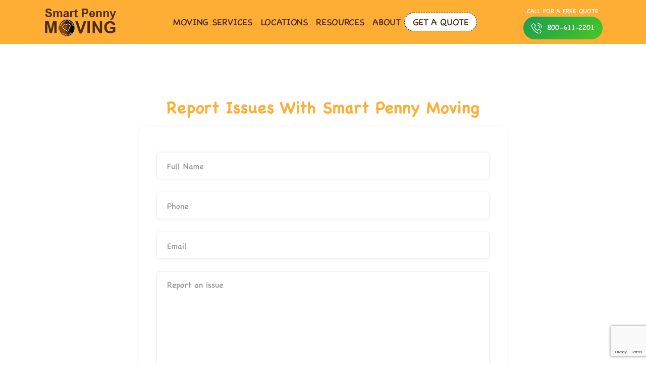

--- FILE ---
content_type: text/html; charset=UTF-8
request_url: https://smartpennymoving.com/issue/
body_size: 28249
content:
<!DOCTYPE html><html lang="en-US"><head 5 metasync_optimized><meta name="twitter:title" content="Fix Moving Issues Now with Smart Penny Moving #MovingHelp"><meta name="keywords" data-otto-pixel="dynamic-seo" content="moving, customer feedback, customer service, relocation, issues, complaints, customer satisfaction, Smart Penny Moving"/><meta name="twitter:description" data-otto-pixel="dynamic-seo" content="Got moving issues? Share with Smart Penny Moving for swift resolutions! #MovingSupport Smart Penny Moving"/><script type="application/ld+json" data-otto-pixel="dynamic-seo">{"@type": "ImageObject", "caption": "Success icon representing efficient moving services and customer satisfaction for Smart Penny Moving in Brookline, MA.", "license": "https://creativecommons.org/licenses/by-nc/4.0/", "@context": "https://schema.org/", "contentUrl": "https://themoveboard.com/elromco/success-icon.png", "schema_display_title": "", "schema_display_subtitle": "ImageObject"}</script><script type="application/ld+json" data-otto-pixel="dynamic-seo">{"@type": "ImageObject", "caption": "Smart Penny Moving logo animation, representing affordable and efficient moving services in Brookline, MA.", "license": "https://creativecommons.org/licenses/by-nc/4.0/", "@context": "https://schema.org/", "contentUrl": "https://smartpennymoving.com/wp-content/themes/default-theme/assets/img/gif/logo-footer.gif", "schema_display_title": "", "schema_display_subtitle": "ImageObject"}</script><script type="application/ld+json" data-otto-pixel="dynamic-seo">{"@type": "ImageObject", "caption": "Yellow calendar icon with clock representing move date, emphasizing scheduling for Smart Penny Moving services.", "license": "https://creativecommons.org/licenses/by-nc/4.0/", "@context": "https://schema.org/", "contentUrl": "https://smartpennymoving.com/wp-content/themes/default-theme/assets/img/fe1.png", "schema_display_title": "", "schema_display_subtitle": "ImageObject"}</script><script type="application/ld+json" data-otto-pixel="dynamic-seo">{"@type": "ImageObject", "caption": "Icon of a moving truck with a house silhouette, representing move size options for Smart Penny Moving services.", "license": "https://creativecommons.org/licenses/by-nc/4.0/", "@context": "https://schema.org/", "contentUrl": "https://smartpennymoving.com/wp-content/themes/default-theme/assets/img/fe2.png", "schema_display_title": "", "schema_display_subtitle": "ImageObject"}</script><script type="application/ld+json" data-otto-pixel="dynamic-seo">{"@type": "ImageObject", "caption": "Contact details icon representing customer support for Smart Penny Moving services.", "license": "https://creativecommons.org/licenses/by-nc/4.0/", "@context": "https://schema.org/", "contentUrl": "https://smartpennymoving.com/wp-content/themes/default-theme/assets/img/fe3.png", "schema_display_title": "", "schema_display_subtitle": "ImageObject"}</script><script type="application/ld+json" data-otto-pixel="dynamic-seo">{"@type": "ImageObject", "caption": "Get a quote icon with clipboard and checklist, emphasizing Smart Penny Moving's services for hassle-free relocation in Brookline, MA.", "license": "https://creativecommons.org/licenses/by-nc/4.0/", "@context": "https://schema.org/", "contentUrl": "https://smartpennymoving.com/wp-content/themes/default-theme/assets/img/fe4.png", "schema_display_title": "", "schema_display_subtitle": "ImageObject"}</script><script type="application/ld+json" data-otto-pixel="dynamic-seo">{"@type": "ImageObject", "caption": "Two movers in brown uniforms handling yellow boxes, emphasizing packing and moving services for Smart Penny Moving.", "license": "https://creativecommons.org/licenses/by-nc/4.0/", "@context": "https://schema.org/", "contentUrl": "https://smartpennymoving.com/wp-content/themes/default-theme/assets/img/fe5.png", "schema_display_title": "", "schema_display_subtitle": "ImageObject"}</script><script type="application/ld+json" data-otto-pixel="dynamic-seo">{"@type": "ImageObject", "caption": "800+ real customer reviews showcasing five-star ratings for Smart Penny Moving's services.", "license": "https://creativecommons.org/licenses/by-nc/4.0/", "@context": "https://schema.org/", "contentUrl": "https://smartpennymoving.com/wp-content/themes/default-theme/assets/img/fe6.png", "schema_display_title": "", "schema_display_subtitle": "ImageObject"}</script><script type="application/ld+json" data-otto-pixel="dynamic-seo">{"@type": "ImageObject", "caption": "Animated graphic of a moving truck with cargo, representing Smart Penny Moving's relocation services in Brookline, MA.", "license": "https://creativecommons.org/licenses/by-nc/4.0/", "@context": "https://schema.org/", "contentUrl": "https://themoveboard.com/elromco/animat-road-trip-color.gif", "schema_display_title": "", "schema_display_subtitle": "ImageObject"}</script><script type="application/ld+json" data-otto-pixel="dynamic-seo">{"@type": "ImageObject", "caption": "Smart Penny Moving logo featuring a heart symbol, representing affordable and customer-focused moving services in Brookline, MA.", "license": "https://creativecommons.org/licenses/by-nc/4.0/", "@context": "https://schema.org/", "contentUrl": "https://smartpennymoving.com/wp-content/themes/default-theme/assets/img/logo.png", "schema_display_title": "", "schema_display_subtitle": "ImageObject"}</script><script type="application/ld+json" data-otto-pixel="dynamic-seo">{"@type": "ImageObject", "caption": "Moving drop icon representing Smart Penny Moving's affordable relocation services in Brookline, MA.", "license": "https://creativecommons.org/licenses/by-nc/4.0/", "@context": "https://schema.org/", "contentUrl": "https://smartpennymoving.com/wp-content/themes/default-theme/assets/img/drop-icon.svg", "schema_display_title": "", "schema_display_subtitle": "ImageObject"}</script><script type="application/ld+json" data-otto-pixel="dynamic-seo">{"@type": "ImageObject", "caption": "Facebook icon representing Smart Penny Moving's social media presence for moving services in Brookline, MA.", "license": "https://creativecommons.org/licenses/by-nc/4.0/", "@context": "https://schema.org/", "contentUrl": "https://smartpennymoving.com/wp-content/themes/default-theme/assets/img/svg/icon-facebook.svg", "schema_display_title": "", "schema_display_subtitle": "ImageObject"}</script><script type="application/ld+json" data-otto-pixel="dynamic-seo">{"@type": "ImageObject", "caption": "HomeAdvisor logo representing Smart Penny Moving's commitment to reliable moving services in Brookline, MA.", "license": "https://creativecommons.org/licenses/by-nc/4.0/", "@context": "https://schema.org/", "contentUrl": "https://smartpennymoving.com/wp-content/themes/default-theme/assets/img/svg/icon-homeadvisor.svg", "schema_display_title": "", "schema_display_subtitle": "ImageObject"}</script><script type="application/ld+json" data-otto-pixel="dynamic-seo">{"@type": "ImageObject", "caption": "YouTube icon representing video content related to Smart Penny Moving's affordable moving services in Brookline, MA.", "license": "https://creativecommons.org/licenses/by-nc/4.0/", "@context": "https://schema.org/", "contentUrl": "https://smartpennymoving.com/wp-content/themes/default-theme/assets/img/svg/icon-youtube.svg", "schema_display_title": "", "schema_display_subtitle": "ImageObject"}</script><script type="application/ld+json" data-otto-pixel="dynamic-seo">{"@type": "ImageObject", "caption": "BBB Accredited Business A+ rating and Google logo with \"We have 300+ reviews\" text, representing Smart Penny Moving's commitment to quality and customer satisfaction.", "license": "https://creativecommons.org/licenses/by-nc/4.0/", "@context": "https://schema.org/", "contentUrl": "https://smartpennymoving.com/wp-content/themes/default-theme/assets/img/fe7.png", "schema_display_title": "", "schema_display_subtitle": "ImageObject"}</script><script type="application/ld+json" data-otto-pixel="dynamic-seo">{"@type": "ImageObject", "caption": "Text bubble announcing a new service option for Smart Penny Moving, featuring the phrases \"NEW!\" in red, and \"Go with us live, or Record and send it to us\" in green.", "license": "https://creativecommons.org/licenses/by-nc/4.0/", "@context": "https://schema.org/", "contentUrl": "https://smartpennymoving.com/wp-content/themes/default-theme/assets/img/fe888.png", "schema_display_title": "", "schema_display_subtitle": "ImageObject"}</script><script type="application/ld+json" data-otto-pixel="dynamic-seo">{"@type": "ImageObject", "caption": "Hand holding smartphone displaying virtual moving consultation with a professional in a modern living space, emphasizing Smart Penny Moving's services.", "license": "https://creativecommons.org/licenses/by-nc/4.0/", "@context": "https://schema.org/", "contentUrl": "https://smartpennymoving.com/wp-content/themes/default-theme/assets/img/fe9.png", "schema_display_title": "", "schema_display_subtitle": "ImageObject"}</script><script type="application/ld+json" data-otto-pixel="dynamic-seo">{"@type": "ImageObject", "caption": "Colorful floral design with pink and white blossoms and green leaves, enhancing the theme of seasonal change and freshness, relevant to Smart Penny Moving's focus on new beginnings in relocation services.", "license": "https://creativecommons.org/licenses/by-nc/4.0/", "@context": "https://schema.org/", "contentUrl": "https://smartpennymoving.com/wp-content/themes/default-theme/assets/img/christmass.png", "schema_display_title": "", "schema_display_subtitle": "ImageObject"}</script><script type="application/ld+json" data-otto-pixel="dynamic-seo">{"@id": "https://smartpennymoving.com/issue/#breadcrumb", "@type": "BreadcrumbList", "itemListElement": [{"item": "https://smartpennymoving.com/", "name": "Home", "@type": "ListItem", "position": 1}, {"name": "Issue", "@type": "ListItem", "position": 2}], "schema_display_title": "", "schema_display_subtitle": "BreadcrumbList"}</script><script type="application/ld+json" data-otto-pixel="dynamic-seo">{"@id": "https://smartpennymoving.com/issue/", "url": "https://smartpennymoving.com/issue/", "name": "Report Moving Issues: Get Help from Smart Penny Moving.", "@type": "WebPage", "image": {"@id": "https://smartpennymoving.com/issue/#primaryimage"}, "isPartOf": {"@id": "https://smartpennymoving.com/#website"}, "breadcrumb": {"@id": "https://smartpennymoving.com/issue/#breadcrumb"}, "inLanguage": "en-US", "description": "Smart Penny Moving: Report moving issues . Your feedback helps us ensure satisfaction. Contact us today.", "dateModified": "2023-10-06T18:03:22+00:00", "thumbnailUrl": "https://smartpennymoving.com/wp-content/themes/default-theme/assets/img/christmass.png", "datePublished": "2022-11-30T19:07:05+00:00", "potentialAction": [{"@type": "ReadAction", "target": ["https://smartpennymoving.com/issue/"]}], "primaryImageOfPage": {"@id": "https://smartpennymoving.com/issue/#primaryimage"}, "schema_display_title": "Report Moving Issues: Get Help from Smart Penny Moving.", "schema_display_subtitle": "WebPage | https://smartpennymoving.com/issue/"}</script><script type="application/ld+json" data-otto-pixel="dynamic-seo">{"@id": "https://smartpennymoving.com/#website", "url": "https://smartpennymoving.com/", "name": "Smart Penny Moving", "@type": "WebSite", "publisher": {"@id": "https://smartpennymoving.com/#organization"}, "inLanguage": "en-US", "description": "", "potentialAction": [{"@type": "SearchAction", "target": {"@type": "EntryPoint", "urlTemplate": "https://smartpennymoving.com/?s={search_term_string}"}, "query-input": "required name=search_term_string"}], "schema_display_title": "Smart Penny Moving", "schema_display_subtitle": "WebSite | https://smartpennymoving.com/"}</script><script type="application/ld+json" data-otto-pixel="dynamic-seo">{"@id": "https://smartpennymoving.com/issue/#primaryimage", "url": "https://smartpennymoving.com/wp-content/themes/default-theme/assets/img/christmass.png", "@type": "ImageObject", "contentUrl": "https://smartpennymoving.com/wp-content/themes/default-theme/assets/img/christmass.png", "inLanguage": "en-US", "schema_display_title": "", "schema_display_subtitle": "ImageObject | https://smartpennymoving.com/wp-content/themes/default-theme/assets/img/christmass.png"}</script><script type="application/ld+json">[{"@type": "ImageObject", "caption": "Smart Penny Moving logo featuring a heart symbol, representing affordable and customer-focused moving services in Brookline, MA.", "license": "https://creativecommons.org/licenses/by-nc/4.0/", "@context": "https://schema.org/", "contentUrl": "https://smartpennymoving.com/wp-content/themes/default-theme/assets/img/logo.png"}, {"@type": "ImageObject", "caption": "Moving drop icon representing Smart Penny Moving's affordable relocation services in Brookline, MA.", "license": "https://creativecommons.org/licenses/by-nc/4.0/", "@context": "https://schema.org/", "contentUrl": "https://smartpennymoving.com/wp-content/themes/default-theme/assets/img/drop-icon.svg"}, {"@type": "ImageObject", "caption": "Facebook icon representing Smart Penny Moving's social media presence for moving services in Brookline, MA.", "license": "https://creativecommons.org/licenses/by-nc/4.0/", "@context": "https://schema.org/", "contentUrl": "https://smartpennymoving.com/wp-content/themes/default-theme/assets/img/svg/icon-facebook.svg"}, {"@type": "ImageObject", "caption": "HomeAdvisor logo representing Smart Penny Moving's commitment to reliable moving services in Brookline, MA.", "license": "https://creativecommons.org/licenses/by-nc/4.0/", "@context": "https://schema.org/", "contentUrl": "https://smartpennymoving.com/wp-content/themes/default-theme/assets/img/svg/icon-homeadvisor.svg"}, {"@type": "ImageObject", "caption": "YouTube icon representing video content related to Smart Penny Moving's affordable moving services in Brookline, MA.", "license": "https://creativecommons.org/licenses/by-nc/4.0/", "@context": "https://schema.org/", "contentUrl": "https://smartpennymoving.com/wp-content/themes/default-theme/assets/img/svg/icon-youtube.svg"}, {"@type": "ImageObject", "caption": "Animated graphic of a moving truck with cargo, representing Smart Penny Moving's relocation services in Brookline, MA.", "license": "https://creativecommons.org/licenses/by-nc/4.0/", "@context": "https://schema.org/", "contentUrl": "https://themoveboard.com/elromco/animat-road-trip-color.gif"}, {"@type": "ImageObject", "caption": "Success icon representing efficient moving services and customer satisfaction for Smart Penny Moving in Brookline, MA.", "license": "https://creativecommons.org/licenses/by-nc/4.0/", "@context": "https://schema.org/", "contentUrl": "https://themoveboard.com/elromco/success-icon.png"}, {"@type": "ImageObject", "caption": "Smart Penny Moving logo animation, representing affordable and efficient moving services in Brookline, MA.", "license": "https://creativecommons.org/licenses/by-nc/4.0/", "@context": "https://schema.org/", "contentUrl": "https://smartpennymoving.com/wp-content/themes/default-theme/assets/img/gif/logo-footer.gif"}, {"@type": "ImageObject", "caption": "Yellow calendar icon with clock representing move date, emphasizing scheduling for Smart Penny Moving services.", "license": "https://creativecommons.org/licenses/by-nc/4.0/", "@context": "https://schema.org/", "contentUrl": "https://smartpennymoving.com/wp-content/themes/default-theme/assets/img/fe1.png"}, {"@type": "ImageObject", "caption": "Icon of a moving truck with a house silhouette, representing move size options for Smart Penny Moving services.", "license": "https://creativecommons.org/licenses/by-nc/4.0/", "@context": "https://schema.org/", "contentUrl": "https://smartpennymoving.com/wp-content/themes/default-theme/assets/img/fe2.png"}, {"@type": "ImageObject", "caption": "Contact details icon representing customer support for Smart Penny Moving services.", "license": "https://creativecommons.org/licenses/by-nc/4.0/", "@context": "https://schema.org/", "contentUrl": "https://smartpennymoving.com/wp-content/themes/default-theme/assets/img/fe3.png"}, {"@type": "ImageObject", "caption": "Get a quote icon with clipboard and checklist, emphasizing Smart Penny Moving's services for hassle-free relocation in Brookline, MA.", "license": "https://creativecommons.org/licenses/by-nc/4.0/", "@context": "https://schema.org/", "contentUrl": "https://smartpennymoving.com/wp-content/themes/default-theme/assets/img/fe4.png"}, {"@type": "ImageObject", "caption": "Two movers in brown uniforms handling yellow boxes, emphasizing packing and moving services for Smart Penny Moving.", "license": "https://creativecommons.org/licenses/by-nc/4.0/", "@context": "https://schema.org/", "contentUrl": "https://smartpennymoving.com/wp-content/themes/default-theme/assets/img/fe5.png"}, {"@type": "ImageObject", "caption": "800+ real customer reviews showcasing five-star ratings for Smart Penny Moving's services.", "license": "https://creativecommons.org/licenses/by-nc/4.0/", "@context": "https://schema.org/", "contentUrl": "https://smartpennymoving.com/wp-content/themes/default-theme/assets/img/fe6.png"}, {"@type": "ImageObject", "caption": "BBB Accredited Business A+ rating and Google logo with \"We have 300+ reviews\" text, representing Smart Penny Moving's commitment to quality and customer satisfaction.", "license": "https://creativecommons.org/licenses/by-nc/4.0/", "@context": "https://schema.org/", "contentUrl": "https://smartpennymoving.com/wp-content/themes/default-theme/assets/img/fe7.png"}, {"@type": "ImageObject", "caption": "Text bubble announcing a new service option for Smart Penny Moving, featuring the phrases \"NEW!\" in red, and \"Go with us live, or Record and send it to us\" in green.", "license": "https://creativecommons.org/licenses/by-nc/4.0/", "@context": "https://schema.org/", "contentUrl": "https://smartpennymoving.com/wp-content/themes/default-theme/assets/img/fe888.png"}, {"@type": "ImageObject", "caption": "Hand holding smartphone displaying virtual moving consultation with a professional in a modern living space, emphasizing Smart Penny Moving's services.", "license": "https://creativecommons.org/licenses/by-nc/4.0/", "@context": "https://schema.org/", "contentUrl": "https://smartpennymoving.com/wp-content/themes/default-theme/assets/img/fe9.png"}, {"@type": "ImageObject", "caption": "Colorful floral design with pink and white blossoms and green leaves, enhancing the theme of seasonal change and freshness, relevant to Smart Penny Moving's focus on new beginnings in relocation services.", "license": "https://creativecommons.org/licenses/by-nc/4.0/", "@context": "https://schema.org/", "contentUrl": "https://smartpennymoving.com/wp-content/themes/default-theme/assets/img/christmass.png"}]</script><script type="application/ld+json" data-otto-pixel="dynamic-seo">{
   "@context": "https://schema.org",
   "@type": "LocalBusiness",
   "image": "https://storage.googleapis.com/content-assistant-images-persistent/ba1f3d46-a1bb-4615-a4b0-aa9c7cdb109c.webp",
   "url": "https://smartpennymoving.com",
   "sameAs": [
      "https://www.facebook.com/Smartpennymoving",
      "http://www.youtube.com/@smartpennymoving1367",
      "https://www.instagram.com/smartpennymoving/",
      "https://www.yelp.com/biz/smart-penny-moving-cambridge-2?osq=Smart+Penny+Moving",
      "https://www.bbb.org/us/ma/cambridge/profile/moving-companies/smart-penny-moving-0021-145858"
   ],
   "logo": "https://storage.googleapis.com/content-assistant-images-persistent/b9c7c2a3-1753-453f-a37c-901f522e7755.webp",
   "name": "Smart Penny Moving",
   "description": "At Smart Penny Moving, we\u2019re proud to be a trusted moving company serving the Greater Boston area and beyond. With over 14 years of experience, we specialize in local and long-distance moves, commercial relocations, secure storage solutions, expert packing services, and specialized moves such as senior, student, and piano relocations. Our fully equipped, professional team is dedicated to making every move smooth, efficient, and stress-free. Whether you're moving down the street or across state lines, we\u2019re here to help\u2014on time, with care, and always with a smile. \ud83d\udce6 Licensed & Insured \ud83d\ude9b Clean Trucks & Professional Equipment \u2b50 5-Star Customer Service Get in touch today to request a free quote and experience the difference!",
   "email": "contact@smartpennymoving.com",
   "telephone": "+1 (800)6112201",
   "taxID": "81-1467023",
   "address": [
      {
         "@type": "PostalAddress",
         "streetAddress": "127 Smith Pl",
         "addressLocality": "Cambridge",
         "addressCountry": "US",
         "addressRegion": "MA",
         "postalCode": "02138"
      }
   ]
}</script><meta charset="utf-8"><!-- <base href="/"> --><meta http-equiv="X-UA-Compatible" content="IE=edge"><meta name="viewport" content="width=device-width, initial-scale=1, maximum-scale=1"><!-- Template Basic Images Start --><link rel="apple-touch-icon" sizes="180x180" href="https://smartpennymoving.com/wp-content/themes/default-theme/assets/img/favicon/apple-touch-icon-180x180.png"><link rel="icon" type="image/png" sizes="32x32" href="https://smartpennymoving.com/wp-content/themes/default-theme/assets/img/favicon/favicon-32x32.png"><link rel="icon" type="image/png" sizes="16x16" href="https://smartpennymoving.com/wp-content/themes/default-theme/assets/img/favicon/favicon-16x16.png"><link rel="manifest" href="https://smartpennymoving.com/wp-content/themes/default-theme/assets/img/favicon/site.webmanifest"><!-- Template Basic Images End --><!-- Custom Browsers Color Start --><meta name="theme-color" content="#000"><!-- Custom Browsers Color End --><!-- Global site tag (gtag.js) - Google Analytics --><script async src="https://www.googletagmanager.com/gtag/js?id=G-V2E2NTSS3Z"></script><script>
  window.dataLayer = window.dataLayer || [];
  function gtag(){dataLayer.push(arguments);}
  gtag('js', new Date());

  gtag('config', 'G-V2E2NTSS3Z');
</script><script type="application/ld+json">
{
	"@context": "https://schema.org",
	"@type": "MovingCompany",
	"name": "Smart Penny Moving",
	"address": {
		"@type": "PostalAddress",
		"streetAddress": "127 Smith Pl",
		"addressLocality": "Cambridge",
		"addressRegion": "MA",
		"postalCode": "02138"
	},
	"image": "https://smartpennymoving.com/wp-content/uploads/2024/01/smart-penny-moving.png",
	"telePhone": "800-611-2201",
	"url": "https://smartpennymoving.com/",
	"paymentAccepted": [ "cash", "check", "credit card", "invoice", "paypal" ],
	"geo": {
		"@type": "GeoCoordinates",
		"latitude": "42.393644",
		"longitude": "-71.150599"
	},
	"priceRange":"$$$"

}
</script><script async src='https://www.clickcease.com/monitor/stat.js'>
            </script><meta name='robots' content='index, follow, max-snippet:-1, max-image-preview:large, max-video-preview:-1'/><style>img:is([sizes="auto" i], [sizes^="auto," i]) { contain-intrinsic-size: 3000px 1500px }</style><!-- This site is optimized with the Yoast SEO plugin v22.0 - https://yoast.com/wordpress/plugins/seo/ --><title>Report Moving Issues: Get Help from Smart Penny Moving.</title><meta name="description" content="Smart Penny Moving: Report moving issues . Your feedback helps us ensure satisfaction. Contact us today."/><link rel="canonical" href="https://smartpennymoving.com/issue/"/><meta property="og:locale" content="en_US"/><meta property="og:type" content="article"/><meta property="og:title" content="Report Moving Issues: Get Help from Smart Penny Moving."/><meta property="og:description" content="Share your move issues with Smart Penny Moving."/><meta property="og:url" content="https://smartpennymoving.com/issue/"/><meta property="article:publisher" content="https://www.facebook.com/Smart-Penny-Moving-1530511033889700/"/><meta property="article:modified_time" content="2023-10-06T18:03:22+00:00"/><meta property="og:image" content="https://smartpennymoving.com/wp-content/themes/default-theme/assets/img/christmass.png"/><meta name="twitter:card" content="summary_large_image"/><meta name="twitter:label1" content="Est. reading time"/><meta name="twitter:data1" content="1 minute"/><script type="application/ld+json" class="yoast-schema-graph">{"@context":"https://schema.org","@graph":[{"@type":"WebPage","@id":"https://smartpennymoving.com/issue/","url":"https://smartpennymoving.com/issue/","name":"Report Moving Issues: Get Help from Smart Penny Moving.","isPartOf":{"@id":"https://smartpennymoving.com/#website"},"primaryImageOfPage":{"@id":"https://smartpennymoving.com/issue/#primaryimage"},"image":{"@id":"https://smartpennymoving.com/issue/#primaryimage"},"thumbnailUrl":"https://smartpennymoving.com/wp-content/themes/default-theme/assets/img/christmass.png","datePublished":"2022-11-30T19:07:05+00:00","dateModified":"2023-10-06T18:03:22+00:00","description":"Smart Penny Moving: Report moving issues . Your feedback helps us ensure satisfaction. Contact us today.","breadcrumb":{"@id":"https://smartpennymoving.com/issue/#breadcrumb"},"inLanguage":"en-US","potentialAction":[{"@type":"ReadAction","target":["https://smartpennymoving.com/issue/"]}]},{"@type":"ImageObject","inLanguage":"en-US","@id":"https://smartpennymoving.com/issue/#primaryimage","url":"https://smartpennymoving.com/wp-content/themes/default-theme/assets/img/christmass.png","contentUrl":"https://smartpennymoving.com/wp-content/themes/default-theme/assets/img/christmass.png"},{"@type":"BreadcrumbList","@id":"https://smartpennymoving.com/issue/#breadcrumb","itemListElement":[{"@type":"ListItem","position":1,"name":"Home","item":"https://smartpennymoving.com/"},{"@type":"ListItem","position":2,"name":"Issue"}]},{"@type":"WebSite","@id":"https://smartpennymoving.com/#website","url":"https://smartpennymoving.com/","name":"Smart Penny Moving","description":"","publisher":{"@id":"https://smartpennymoving.com/#organization"},"potentialAction":[{"@type":"SearchAction","target":{"@type":"EntryPoint","urlTemplate":"https://smartpennymoving.com/?s={search_term_string}"},"query-input":"required name=search_term_string"}],"inLanguage":"en-US"},{"@type":"Organization","@id":"https://smartpennymoving.com/#organization","name":"Smart Penny Moving","url":"https://smartpennymoving.com/","logo":{"@type":"ImageObject","inLanguage":"en-US","@id":"https://smartpennymoving.com/#/schema/logo/image/","url":"https://eiak62dy7eo.exactdn.com/wp-content/uploads/2023/10/smartpennymoving-com.png?strip=all&lossy=1&webp=80&sharp=1&ssl=1","contentUrl":"https://eiak62dy7eo.exactdn.com/wp-content/uploads/2023/10/smartpennymoving-com.png?strip=all&lossy=1&webp=80&sharp=1&ssl=1","width":696,"height":696,"caption":"Smart Penny Moving"},"image":{"@id":"https://smartpennymoving.com/#/schema/logo/image/"},"sameAs":["https://www.facebook.com/Smart-Penny-Moving-1530511033889700/","https://www.yelp.com/biz/smart-penny-moving-cambridge-2","https://www.youtube.com/channel/UCMXWoZO9thfIFDwJV4TueKQ","https://www.pinterest.com/smartpennymoving/"]}]}</script><!-- / Yoast SEO plugin. --><script type="text/javascript">
/* <![CDATA[ */
window._wpemojiSettings = {"baseUrl":"https:\/\/s.w.org\/images\/core\/emoji\/15.0.3\/72x72\/","ext":".png","svgUrl":"https:\/\/s.w.org\/images\/core\/emoji\/15.0.3\/svg\/","svgExt":".svg","source":{"concatemoji":"https:\/\/smartpennymoving.com\/wp-includes\/js\/wp-emoji-release.min.js?ver=6.7.2"}};
/*! This file is auto-generated */
!function(i,n){var o,s,e;function c(e){try{var t={supportTests:e,timestamp:(new Date).valueOf()};sessionStorage.setItem(o,JSON.stringify(t))}catch(e){}}function p(e,t,n){e.clearRect(0,0,e.canvas.width,e.canvas.height),e.fillText(t,0,0);var t=new Uint32Array(e.getImageData(0,0,e.canvas.width,e.canvas.height).data),r=(e.clearRect(0,0,e.canvas.width,e.canvas.height),e.fillText(n,0,0),new Uint32Array(e.getImageData(0,0,e.canvas.width,e.canvas.height).data));return t.every(function(e,t){return e===r[t]})}function u(e,t,n){switch(t){case"flag":return n(e,"\ud83c\udff3\ufe0f\u200d\u26a7\ufe0f","\ud83c\udff3\ufe0f\u200b\u26a7\ufe0f")?!1:!n(e,"\ud83c\uddfa\ud83c\uddf3","\ud83c\uddfa\u200b\ud83c\uddf3")&&!n(e,"\ud83c\udff4\udb40\udc67\udb40\udc62\udb40\udc65\udb40\udc6e\udb40\udc67\udb40\udc7f","\ud83c\udff4\u200b\udb40\udc67\u200b\udb40\udc62\u200b\udb40\udc65\u200b\udb40\udc6e\u200b\udb40\udc67\u200b\udb40\udc7f");case"emoji":return!n(e,"\ud83d\udc26\u200d\u2b1b","\ud83d\udc26\u200b\u2b1b")}return!1}function f(e,t,n){var r="undefined"!=typeof WorkerGlobalScope&&self instanceof WorkerGlobalScope?new OffscreenCanvas(300,150):i.createElement("canvas"),a=r.getContext("2d",{willReadFrequently:!0}),o=(a.textBaseline="top",a.font="600 32px Arial",{});return e.forEach(function(e){o[e]=t(a,e,n)}),o}function t(e){var t=i.createElement("script");t.src=e,t.defer=!0,i.head.appendChild(t)}"undefined"!=typeof Promise&&(o="wpEmojiSettingsSupports",s=["flag","emoji"],n.supports={everything:!0,everythingExceptFlag:!0},e=new Promise(function(e){i.addEventListener("DOMContentLoaded",e,{once:!0})}),new Promise(function(t){var n=function(){try{var e=JSON.parse(sessionStorage.getItem(o));if("object"==typeof e&&"number"==typeof e.timestamp&&(new Date).valueOf()<e.timestamp+604800&&"object"==typeof e.supportTests)return e.supportTests}catch(e){}return null}();if(!n){if("undefined"!=typeof Worker&&"undefined"!=typeof OffscreenCanvas&&"undefined"!=typeof URL&&URL.createObjectURL&&"undefined"!=typeof Blob)try{var e="postMessage("+f.toString()+"("+[JSON.stringify(s),u.toString(),p.toString()].join(",")+"));",r=new Blob([e],{type:"text/javascript"}),a=new Worker(URL.createObjectURL(r),{name:"wpTestEmojiSupports"});return void(a.onmessage=function(e){c(n=e.data),a.terminate(),t(n)})}catch(e){}c(n=f(s,u,p))}t(n)}).then(function(e){for(var t in e)n.supports[t]=e[t],n.supports.everything=n.supports.everything&&n.supports[t],"flag"!==t&&(n.supports.everythingExceptFlag=n.supports.everythingExceptFlag&&n.supports[t]);n.supports.everythingExceptFlag=n.supports.everythingExceptFlag&&!n.supports.flag,n.DOMReady=!1,n.readyCallback=function(){n.DOMReady=!0}}).then(function(){return e}).then(function(){var e;n.supports.everything||(n.readyCallback(),(e=n.source||{}).concatemoji?t(e.concatemoji):e.wpemoji&&e.twemoji&&(t(e.twemoji),t(e.wpemoji)))}))}((window,document),window._wpemojiSettings);
/* ]]> */
</script><style id='wp-emoji-styles-inline-css' type='text/css'>

	img.wp-smiley, img.emoji {
		display: inline !important;
		border: none !important;
		box-shadow: none !important;
		height: 1em !important;
		width: 1em !important;
		margin: 0 0.07em !important;
		vertical-align: -0.1em !important;
		background: none !important;
		padding: 0 !important;
	}
</style><link rel='stylesheet' id='wp-block-library-css' href='https://smartpennymoving.com/wp-includes/css/dist/block-library/style.min.css?ver=6.7.2' type='text/css' media='all'/><style id='classic-theme-styles-inline-css' type='text/css'>
/*! This file is auto-generated */
.wp-block-button__link{color:#fff;background-color:#32373c;border-radius:9999px;box-shadow:none;text-decoration:none;padding:calc(.667em + 2px) calc(1.333em + 2px);font-size:1.125em}.wp-block-file__button{background:#32373c;color:#fff;text-decoration:none}
</style><style id='global-styles-inline-css' type='text/css'>
:root{--wp--preset--aspect-ratio--square: 1;--wp--preset--aspect-ratio--4-3: 4/3;--wp--preset--aspect-ratio--3-4: 3/4;--wp--preset--aspect-ratio--3-2: 3/2;--wp--preset--aspect-ratio--2-3: 2/3;--wp--preset--aspect-ratio--16-9: 16/9;--wp--preset--aspect-ratio--9-16: 9/16;--wp--preset--color--black: #000000;--wp--preset--color--cyan-bluish-gray: #abb8c3;--wp--preset--color--white: #ffffff;--wp--preset--color--pale-pink: #f78da7;--wp--preset--color--vivid-red: #cf2e2e;--wp--preset--color--luminous-vivid-orange: #ff6900;--wp--preset--color--luminous-vivid-amber: #fcb900;--wp--preset--color--light-green-cyan: #7bdcb5;--wp--preset--color--vivid-green-cyan: #00d084;--wp--preset--color--pale-cyan-blue: #8ed1fc;--wp--preset--color--vivid-cyan-blue: #0693e3;--wp--preset--color--vivid-purple: #9b51e0;--wp--preset--gradient--vivid-cyan-blue-to-vivid-purple: linear-gradient(135deg,rgba(6,147,227,1) 0%,rgb(155,81,224) 100%);--wp--preset--gradient--light-green-cyan-to-vivid-green-cyan: linear-gradient(135deg,rgb(122,220,180) 0%,rgb(0,208,130) 100%);--wp--preset--gradient--luminous-vivid-amber-to-luminous-vivid-orange: linear-gradient(135deg,rgba(252,185,0,1) 0%,rgba(255,105,0,1) 100%);--wp--preset--gradient--luminous-vivid-orange-to-vivid-red: linear-gradient(135deg,rgba(255,105,0,1) 0%,rgb(207,46,46) 100%);--wp--preset--gradient--very-light-gray-to-cyan-bluish-gray: linear-gradient(135deg,rgb(238,238,238) 0%,rgb(169,184,195) 100%);--wp--preset--gradient--cool-to-warm-spectrum: linear-gradient(135deg,rgb(74,234,220) 0%,rgb(151,120,209) 20%,rgb(207,42,186) 40%,rgb(238,44,130) 60%,rgb(251,105,98) 80%,rgb(254,248,76) 100%);--wp--preset--gradient--blush-light-purple: linear-gradient(135deg,rgb(255,206,236) 0%,rgb(152,150,240) 100%);--wp--preset--gradient--blush-bordeaux: linear-gradient(135deg,rgb(254,205,165) 0%,rgb(254,45,45) 50%,rgb(107,0,62) 100%);--wp--preset--gradient--luminous-dusk: linear-gradient(135deg,rgb(255,203,112) 0%,rgb(199,81,192) 50%,rgb(65,88,208) 100%);--wp--preset--gradient--pale-ocean: linear-gradient(135deg,rgb(255,245,203) 0%,rgb(182,227,212) 50%,rgb(51,167,181) 100%);--wp--preset--gradient--electric-grass: linear-gradient(135deg,rgb(202,248,128) 0%,rgb(113,206,126) 100%);--wp--preset--gradient--midnight: linear-gradient(135deg,rgb(2,3,129) 0%,rgb(40,116,252) 100%);--wp--preset--font-size--small: 13px;--wp--preset--font-size--medium: 20px;--wp--preset--font-size--large: 36px;--wp--preset--font-size--x-large: 42px;--wp--preset--spacing--20: 0.44rem;--wp--preset--spacing--30: 0.67rem;--wp--preset--spacing--40: 1rem;--wp--preset--spacing--50: 1.5rem;--wp--preset--spacing--60: 2.25rem;--wp--preset--spacing--70: 3.38rem;--wp--preset--spacing--80: 5.06rem;--wp--preset--shadow--natural: 6px 6px 9px rgba(0, 0, 0, 0.2);--wp--preset--shadow--deep: 12px 12px 50px rgba(0, 0, 0, 0.4);--wp--preset--shadow--sharp: 6px 6px 0px rgba(0, 0, 0, 0.2);--wp--preset--shadow--outlined: 6px 6px 0px -3px rgba(255, 255, 255, 1), 6px 6px rgba(0, 0, 0, 1);--wp--preset--shadow--crisp: 6px 6px 0px rgba(0, 0, 0, 1);}:where(.is-layout-flex){gap: 0.5em;}:where(.is-layout-grid){gap: 0.5em;}body .is-layout-flex{display: flex;}.is-layout-flex{flex-wrap: wrap;align-items: center;}.is-layout-flex > :is(*, div){margin: 0;}body .is-layout-grid{display: grid;}.is-layout-grid > :is(*, div){margin: 0;}:where(.wp-block-columns.is-layout-flex){gap: 2em;}:where(.wp-block-columns.is-layout-grid){gap: 2em;}:where(.wp-block-post-template.is-layout-flex){gap: 1.25em;}:where(.wp-block-post-template.is-layout-grid){gap: 1.25em;}.has-black-color{color: var(--wp--preset--color--black) !important;}.has-cyan-bluish-gray-color{color: var(--wp--preset--color--cyan-bluish-gray) !important;}.has-white-color{color: var(--wp--preset--color--white) !important;}.has-pale-pink-color{color: var(--wp--preset--color--pale-pink) !important;}.has-vivid-red-color{color: var(--wp--preset--color--vivid-red) !important;}.has-luminous-vivid-orange-color{color: var(--wp--preset--color--luminous-vivid-orange) !important;}.has-luminous-vivid-amber-color{color: var(--wp--preset--color--luminous-vivid-amber) !important;}.has-light-green-cyan-color{color: var(--wp--preset--color--light-green-cyan) !important;}.has-vivid-green-cyan-color{color: var(--wp--preset--color--vivid-green-cyan) !important;}.has-pale-cyan-blue-color{color: var(--wp--preset--color--pale-cyan-blue) !important;}.has-vivid-cyan-blue-color{color: var(--wp--preset--color--vivid-cyan-blue) !important;}.has-vivid-purple-color{color: var(--wp--preset--color--vivid-purple) !important;}.has-black-background-color{background-color: var(--wp--preset--color--black) !important;}.has-cyan-bluish-gray-background-color{background-color: var(--wp--preset--color--cyan-bluish-gray) !important;}.has-white-background-color{background-color: var(--wp--preset--color--white) !important;}.has-pale-pink-background-color{background-color: var(--wp--preset--color--pale-pink) !important;}.has-vivid-red-background-color{background-color: var(--wp--preset--color--vivid-red) !important;}.has-luminous-vivid-orange-background-color{background-color: var(--wp--preset--color--luminous-vivid-orange) !important;}.has-luminous-vivid-amber-background-color{background-color: var(--wp--preset--color--luminous-vivid-amber) !important;}.has-light-green-cyan-background-color{background-color: var(--wp--preset--color--light-green-cyan) !important;}.has-vivid-green-cyan-background-color{background-color: var(--wp--preset--color--vivid-green-cyan) !important;}.has-pale-cyan-blue-background-color{background-color: var(--wp--preset--color--pale-cyan-blue) !important;}.has-vivid-cyan-blue-background-color{background-color: var(--wp--preset--color--vivid-cyan-blue) !important;}.has-vivid-purple-background-color{background-color: var(--wp--preset--color--vivid-purple) !important;}.has-black-border-color{border-color: var(--wp--preset--color--black) !important;}.has-cyan-bluish-gray-border-color{border-color: var(--wp--preset--color--cyan-bluish-gray) !important;}.has-white-border-color{border-color: var(--wp--preset--color--white) !important;}.has-pale-pink-border-color{border-color: var(--wp--preset--color--pale-pink) !important;}.has-vivid-red-border-color{border-color: var(--wp--preset--color--vivid-red) !important;}.has-luminous-vivid-orange-border-color{border-color: var(--wp--preset--color--luminous-vivid-orange) !important;}.has-luminous-vivid-amber-border-color{border-color: var(--wp--preset--color--luminous-vivid-amber) !important;}.has-light-green-cyan-border-color{border-color: var(--wp--preset--color--light-green-cyan) !important;}.has-vivid-green-cyan-border-color{border-color: var(--wp--preset--color--vivid-green-cyan) !important;}.has-pale-cyan-blue-border-color{border-color: var(--wp--preset--color--pale-cyan-blue) !important;}.has-vivid-cyan-blue-border-color{border-color: var(--wp--preset--color--vivid-cyan-blue) !important;}.has-vivid-purple-border-color{border-color: var(--wp--preset--color--vivid-purple) !important;}.has-vivid-cyan-blue-to-vivid-purple-gradient-background{background: var(--wp--preset--gradient--vivid-cyan-blue-to-vivid-purple) !important;}.has-light-green-cyan-to-vivid-green-cyan-gradient-background{background: var(--wp--preset--gradient--light-green-cyan-to-vivid-green-cyan) !important;}.has-luminous-vivid-amber-to-luminous-vivid-orange-gradient-background{background: var(--wp--preset--gradient--luminous-vivid-amber-to-luminous-vivid-orange) !important;}.has-luminous-vivid-orange-to-vivid-red-gradient-background{background: var(--wp--preset--gradient--luminous-vivid-orange-to-vivid-red) !important;}.has-very-light-gray-to-cyan-bluish-gray-gradient-background{background: var(--wp--preset--gradient--very-light-gray-to-cyan-bluish-gray) !important;}.has-cool-to-warm-spectrum-gradient-background{background: var(--wp--preset--gradient--cool-to-warm-spectrum) !important;}.has-blush-light-purple-gradient-background{background: var(--wp--preset--gradient--blush-light-purple) !important;}.has-blush-bordeaux-gradient-background{background: var(--wp--preset--gradient--blush-bordeaux) !important;}.has-luminous-dusk-gradient-background{background: var(--wp--preset--gradient--luminous-dusk) !important;}.has-pale-ocean-gradient-background{background: var(--wp--preset--gradient--pale-ocean) !important;}.has-electric-grass-gradient-background{background: var(--wp--preset--gradient--electric-grass) !important;}.has-midnight-gradient-background{background: var(--wp--preset--gradient--midnight) !important;}.has-small-font-size{font-size: var(--wp--preset--font-size--small) !important;}.has-medium-font-size{font-size: var(--wp--preset--font-size--medium) !important;}.has-large-font-size{font-size: var(--wp--preset--font-size--large) !important;}.has-x-large-font-size{font-size: var(--wp--preset--font-size--x-large) !important;}
:where(.wp-block-post-template.is-layout-flex){gap: 1.25em;}:where(.wp-block-post-template.is-layout-grid){gap: 1.25em;}
:where(.wp-block-columns.is-layout-flex){gap: 2em;}:where(.wp-block-columns.is-layout-grid){gap: 2em;}
:root :where(.wp-block-pullquote){font-size: 1.5em;line-height: 1.6;}
</style><link rel='stylesheet' id='contact-form-7-css' href='https://smartpennymoving.com/wp-content/plugins/contact-form-7/includes/css/styles.css?ver=5.8.7' type='text/css' media='all'/><link rel='stylesheet' id='default-style-css' href='https://smartpennymoving.com/wp-content/themes/default-theme/style.css?ver=6.7.2' type='text/css' media='all'/><link rel='stylesheet' id='default-css-css' href='https://smartpennymoving.com/wp-content/themes/default-theme/assets/css/main.min.css?ver=6.7.2' type='text/css' media='all'/><link rel='stylesheet' id='theme-style-css' href='https://smartpennymoving.com/wp-content/themes/default-theme/style.css?ver=6.7.2' type='text/css' media='all'/><!--n2css--><script type="text/javascript" src="https://smartpennymoving.com/wp-content/themes/default-theme/assets/libs/jquery/dist/jquery.min.js?ver=6.7.2" id="jquery-js"></script><script type="text/javascript" src="https://smartpennymoving.com/wp-content/plugins/metasync/public/js/metasync-public.js?ver=2.5.8" id="metasync-js"></script><link rel="https://api.w.org/" href="https://smartpennymoving.com/wp-json/"/><link rel="alternate" title="JSON" type="application/json" href="https://smartpennymoving.com/wp-json/wp/v2/pages/600"/><link rel="EditURI" type="application/rsd+xml" title="RSD" href="https://smartpennymoving.com/xmlrpc.php?rsd"/><link rel='shortlink' href='https://smartpennymoving.com/?p=600'/><link rel="alternate" title="oEmbed (JSON)" type="application/json+oembed" href="https://smartpennymoving.com/wp-json/oembed/1.0/embed?url=https%3A%2F%2Fsmartpennymoving.com%2Fissue%2F"/><link rel="alternate" title="oEmbed (XML)" type="text/xml+oembed" href="https://smartpennymoving.com/wp-json/oembed/1.0/embed?url=https%3A%2F%2Fsmartpennymoving.com%2Fissue%2F&amp;format=xml"/><script type="text/javascript" src="//cdn.callrail.com/companies/821884579/cfaf2846e45b8934205a/12/swap.js"></script><meta name="otto" content="uuid=17895078-b9cd-4843-9ff8-a17e5fecc043; type=wordpress; enabled=true; version=2.5.8"><noscript><style>.lazyload[data-src]{display:none !important;}</style></noscript><style>.lazyload{background-image:none !important;}.lazyload:before{background-image:none !important;}</style><style type="text/css" id="wp-custom-css">
			/* snow */
section.section.second-home.new-rul h1.section-top__title {
	color: #111;
	margin-top: 50px;
}
#top {
    right: 50%;
}
	.blog-item-wrapper .blog-posts__tit {
    margin-top: 60px;
}
.wp-block-heading {
    line-height: 1.4;
}
	.titinbl {
    font-size: 32px;
		margin: 30px 0 20px 0;
}
.single-post em {
	font-size: 18px!important;
}
.recent-posts ul li {
    border-top: 1px solid #ccc;
	padding: 10px 0;
	    line-height: 1.5;
	font-size: 17px;
}
.info-posts ul li a, .info-posts ul li {
    border-top: 0;
	padding: 6px 0;
	    line-height: 1.5;
	font-size: 17px;
}
.recent-posts ul li a, .info-posts ul li a, .info-posts ul li {
  color: #555;
}
span.info-bol {
    font-family: "chalkboard-b", sans-serif;
	color: #111;
}
.recent-posts ul li:first-child, .info-posts ul li:first-child {
	border-top: 0;
}
.recent-posts ul li:last-child {
	margin-bottom: 0;
}
aside.blog-sidebar {
    background-color: #ebeeef;
    padding: 20px;
	margin-top: 30px;
}
aside.blog-sidebar [type="search"] {
    border: 1.2px dashed;
    padding: 5px;
    background: #fff;
}
input.search-submit {
    padding: 5px;
    background: #000000;
    color: #fff;
}
.single-post .wp-block-table td, .single-post .wp-block-table th {
    border: 1px solid !important;
    padding: .5em;
}
.recent-posts h3, .info-posts h3 {
/*     font-size: 24px; */
    padding: 15px 0 5px 0;
    border-bottom: 1px solid #492e1b;
}
.blog-post {  border: 1px solid #ddd; border-radius: 18px; margin-bottom: 30px;} .blog-post__image img { width: 100%; margin-bottom: 10px; border-top-left-radius: 18px;
    border-top-right-radius: 18px;}
.blog-post__date { padding: 0 15px; } h2.blog-post__title { padding: 5px 15px !important; } .blog-post__excerpt { padding: 0 15px 30px 15px; }
nav select {
	display: none;}
.snow {
  width:100%;
  height:100%;
	background: none;
	background-image: url('https://smartpennymoving.com/wp-content/themes/default-theme/assets/img/s1.png'), url('https://smartpennymoving.com/wp-content/themes/default-theme/assets/img/s2.png'), url('https://smartpennymoving.com/wp-content/themes/default-theme/assets/img/s3.png');
	position: absolute;
	top: 0;
	z-index:1;
	-webkit-animation: snow 10s linear infinite;
	-moz-animation: snow 10s linear infinite;
	-ms-animation: snow 10s linear infinite;
	animation: snow 10s linear infinite;
}
@keyframes snow {
  0% {background-position: 0px 0px, 0px 0px, 0px 0px;}
  50% {background-position: 500px 500px, 100px 200px, -100px 150px;}
  100% {background-position: 500px 1000px, 200px 400px, -100px 300px;}
}
@-moz-keyframes snow {
  0% {background-position: 0px 0px, 0px 0px, 0px 0px;}
  50% {background-position: 500px 500px, 100px 200px, -100px 150px;}
  100% {background-position: 400px 1000px, 200px 400px, 100px 300px;}
}
@-webkit-keyframes snow {
  0% {background-position: 0px 0px, 0px 0px, 0px 0px;}
  50% {background-position: 500px 500px, 100px 200px, -100px 150px;}
  100% {background-position: 500px 1000px, 200px 400px, -100px 300px;}
}
@-ms-keyframes snow {
  0% {background-position: 0px 0px, 0px 0px, 0px 0px;}
  50% {background-position: 500px 500px, 100px 200px, -100px 150px;}
  100% {background-position: 500px 1000px, 200px 400px, -100px 300px;}
}
@media (max-width: 575.98px)
.previews__bg {
    background-image: url(https://smartpennymoving.com/wp-content/themes/default-theme/assets/img/mobile.jpg);
}

#mb-short-form form input[type=text], #mb-short-form form input[type=password], #mb-short-form form input[type=email], #mb-short-form form input[type=url], #mb-short-form form input[type=date], #mb-short-form form input[type=month], #mb-short-form form input[type=time], #mb-short-form form input[type=datetime], #mb-short-form form input[type=datetime-local], #mb-short-form form input[type=week], #mb-short-form form input[type=number], #mb-short-form form input[type=search], #mb-short-form form input[type=tel], #mb-short-form form input[type=color], #mb-short-form form select, #mb-short-form form textarea {
        min-height: inherit !important;
        padding: 27px 12px 10px !important;
border: none !important;
    }


#mb-long-form form input[type=text], #mb-long-form form input[type=password], #mb-long-form form input[type=email], #mb-long-form form input[type=url], #mb-long-form form input[type=date], #mb-long-form form input[type=month], #mb-long-form form input[type=time], #mb-long-form form input[type=datetime], #mb-long-form form input[type=datetime-local], #mb-long-form form input[type=week], #mb-long-form form input[type=number], #mb-long-form form input[type=search], #mb-long-form form input[type=tel], #mb-long-form form input[type=color], #mb-long-form form select, #mb-long-form form textarea {
        min-height: inherit !important;
        padding: 27px 12px 10px !important;
border: none !important;
    }


#elromco form input[type=text], #elromco form input[type=password], #elromco form input[type=email], #elromco form input[type=url], #elromco form input[type=date], #elromco form input[type=month], #elromco form input[type=time], #elromco form input[type=datetime], #elromco form input[type=datetime-local], #elromco form input[type=week], #elromco form input[type=number], #elromco form input[type=search], #elromco form input[type=tel], #elromco form input[type=color], #elromco form select, #elromco form textarea {
        min-height: inherit !important;
        padding: 27px 12px 10px !important;
border: none !important;
    }


@media (max-width: 575.98px) { .overlay nav ul li .sub-menu li a { padding: 10px 0 10px 40px!important; border-bottom: 0!important; font-size: 18px!important; text-transform: capitalize!important;
	line-height: 1.1; border-bottom: 1px solid rgb(235, 235, 235) !important;}
.overlay nav ul li .sub-menu {
    margin: 10px 0 10px 0;
    padding-left: 0;
}
	.show .overlay {
    background: #FFFBEC;
}
	.mobile-info {
    background: transparent;
}
	.overlay nav ul li a {
		background: transparent;}
	ul.sub-menu {
    background: transparent!important;
}
	.main-menu__wrapper ul li:hover .sub-menu {
  -webkit-transition: all .0s linear!important;
  -o-transition: all .0s linear!important;
  transition: all .0s linear!important;
}

.sub-menu-columns > .sub-menu, ul.sub-menu {
  -webkit-transition: all .0s linear!important;
  -o-transition: all .0s linear!important;
  transition: all .0s linear!important;
}
	.overlay nav ul li a {
    background: #fffbec;
}
	.titinbl {
    font-size: 32px!important;
		margin: 30px 0!important;
}
	.blog-item-wrapper .blog-posts__tit {
    margin-top: 60px !important;
        margin-bottom: 20px !important;
}
	img.img-responsive.wp-post-image {
    width: 100%;
}
}		</style><link type="text/css" media="all" href="/elromco/elromco.css" rel="stylesheet"/><link type="text/css" media="all" href="/elromco/company/company.css" rel="stylesheet"/></head><body 7 class="page-template-default page page-id-600" ng-app="movecalc" ng-controller="movecalController" ng-cloak><header class="header"><div class="container"><div class="row"><div class="col-lg-2 col-md-3 col-sm-3"><div class="header-logo"><a href="https://smartpennymoving.com" class="header-logo__link"><img src="[data-uri]" class="img-responsive lazyload" alt="Movers Cambridge MA - Smart Penny logo" calss="img-responsive" data-src="https://smartpennymoving.com/wp-content/themes/default-theme/assets/img/logo.png" decoding="async" width="150" height="56" data-eio-rwidth="150" data-eio-rheight="56"><noscript><img src="https://smartpennymoving.com/wp-content/themes/default-theme/assets/img/logo.png" class="img-responsive" alt="Smart Penny Moving logo featuring a heart symbol, representing affordable and customer-focused moving services in Brookline, MA." calss="img-responsive" data-eio="l"></noscript></a></div></div><div class="col-xl-8 col-lg-6  col-md-5 d-none d-sm-none d-md-block d-lg-block"><div class="header__main-menu"><nav class="main-menu__wrapper"><ul id="menu-general_menu" class="menu"><li id="menu-item-81" class="sub-menu-columns menu-item menu-item-type-custom menu-item-object-custom menu-item-has-children menu-item-81"><a href="#">Moving services</a><ul class="sub-menu"><li id="menu-item-734" class="menu-item menu-item-type-post_type menu-item-object-page menu-item-734"><a href="https://smartpennymoving.com/local-moving/">1. Local Moving</a></li><li id="menu-item-736" class="menu-item menu-item-type-post_type menu-item-object-page menu-item-736"><a href="https://smartpennymoving.com/long-distance-moving/">2. Long Distance Moving</a></li><li id="menu-item-735" class="menu-item menu-item-type-post_type menu-item-object-page menu-item-735"><a href="https://smartpennymoving.com/commercial-moving/">3. Commercial Moving</a></li><li id="menu-item-737" class="menu-item menu-item-type-post_type menu-item-object-page menu-item-737"><a href="https://smartpennymoving.com/senior-moving/">4. Senior moving</a></li><li id="menu-item-946" class="menu-item menu-item-type-post_type menu-item-object-page menu-item-946"><a href="https://smartpennymoving.com/college-moving/">5. College Moving</a></li><li id="menu-item-738" class="menu-item menu-item-type-post_type menu-item-object-page menu-item-738"><a href="https://smartpennymoving.com/storage/">6. Storage</a></li><li id="menu-item-739" class="menu-item menu-item-type-post_type menu-item-object-page menu-item-739"><a href="https://smartpennymoving.com/packing-services/">7. Packing Services</a></li></ul></li><li id="menu-item-666" class="sub-menu-columns menu-item menu-item-type-custom menu-item-object-custom menu-item-has-children menu-item-666"><a href="#">Locations</a><ul class="sub-menu"><li id="menu-item-992" class="menu-item menu-item-type-post_type menu-item-object-page menu-item-home menu-item-992"><a href="https://smartpennymoving.com/">Cambridge, MA</a></li><li id="menu-item-991" class="menu-item menu-item-type-post_type menu-item-object-page menu-item-991"><a href="https://smartpennymoving.com/moving-services-near-n-reading/">N. Reading, MA</a></li><li id="menu-item-1195" class="menu-item menu-item-type-post_type menu-item-object-page menu-item-1195"><a href="https://smartpennymoving.com/moving-services-near-framingham/">Framingham, MA</a></li><li id="menu-item-990" class="menu-item menu-item-type-post_type menu-item-object-page menu-item-990"><a href="https://smartpennymoving.com/houston-movers/">Houston, TX</a></li><li id="menu-item-1389" class="menu-item menu-item-type-post_type menu-item-object-page menu-item-1389"><a href="https://smartpennymoving.com/moving-services-near-woburn/">Woburn, MA</a></li></ul></li><li id="menu-item-665" class="sub-menu-columns menu-item menu-item-type-custom menu-item-object-custom menu-item-has-children menu-item-665"><a href="#">Resources</a><ul class="sub-menu"><li id="menu-item-677" class="menu-item menu-item-type-custom menu-item-object-custom menu-item-677"><a href="/order-materials/">Order materials</a></li><li id="menu-item-887" class="menu-item menu-item-type-post_type menu-item-object-page menu-item-887"><a href="https://smartpennymoving.com/what-to-expect-on-the-move-day/">What to expect on the move day</a></li><li id="menu-item-889" class="menu-item menu-item-type-post_type menu-item-object-page menu-item-889"><a href="https://smartpennymoving.com/how-to-save-money/">How To Save Money</a></li><li id="menu-item-888" class="menu-item menu-item-type-post_type menu-item-object-page menu-item-888"><a href="https://smartpennymoving.com/packing-tips/">Packing Tips</a></li><li id="menu-item-890" class="menu-item menu-item-type-post_type menu-item-object-page menu-item-890"><a href="https://smartpennymoving.com/faqs/">FAQ&rsquo;s</a></li><li id="menu-item-678" class="menu-item menu-item-type-custom menu-item-object-custom menu-item-678"><a href="#">Coverage options for your move</a></li><li id="menu-item-926" class="menu-item menu-item-type-post_type menu-item-object-page menu-item-926"><a href="https://smartpennymoving.com/moving-checklist/">Moving checklist</a></li><li id="menu-item-1251" class="menu-item menu-item-type-post_type menu-item-object-page menu-item-1251"><a href="https://smartpennymoving.com/moving-blog/">Moving Blog</a></li><li id="menu-item-584" class="menu-item menu-item-type-post_type menu-item-object-page menu-item-584"><a href="https://smartpennymoving.com/contact/">Contact</a></li></ul></li><li id="menu-item-21" class="sub-menu-columns menu-item menu-item-type-post_type menu-item-object-page menu-item-has-children menu-item-21"><a href="https://smartpennymoving.com/about/">About</a><ul class="sub-menu"><li id="menu-item-17" class="menu-item menu-item-type-post_type menu-item-object-page menu-item-17"><a href="https://smartpennymoving.com/video-reviews/">Video reviews</a></li></ul></li><li id="menu-item-18" class="menu-item menu-item-type-post_type menu-item-object-page menu-item-18"><a href="https://smartpennymoving.com/get-a-quote/">Get a quote</a></li></ul></nav></div></div><div class="col-xl-2 col-lg-3 col-md-4 d-none d-sm-none d-md-block d-lg-block"><div class="quote">Call for a FREE quote</div><div class="header-call"><a class="button header-call__button" href="tel:800-611-2201"><img src="[data-uri]" alt="phone icon" class="header-call__img lazyload" data-src="https://smartpennymoving.com/wp-content/themes/default-theme/assets/img/call-icon.svg" decoding="async"><noscript><img src="https://smartpennymoving.com/wp-content/themes/default-theme/assets/img/call-icon.svg" alt="phone icon" class="header-call__img" data-eio="l"></noscript><span>800-611-2201</span></a></div></div></div><button class="btn-menu"><span class="bar"></span></button><div class="click-capture"></div><div class="overlay"><nav class="menu-mobile-menu-container"><ul id="menu-mobile-menu" class="menu"><li id="menu-item-1153" class="menu-item menu-item-type-custom menu-item-object-custom menu-item-has-children menu-item-1153"><a href="#">Moving services  <span class="thb-arrow"><img src="[data-uri]" data-src="/wp-content/themes/default-theme/assets/img/drop-icon.svg" decoding="async" class="lazyload"><noscript><img src="/wp-content/themes/default-theme/assets/img/drop-icon.svg" data-eio="l"></noscript></span></a><ul class="sub-menu"><li id="menu-item-1022" class="menu-item menu-item-type-post_type menu-item-object-page menu-item-1022"><a href="https://smartpennymoving.com/local-moving/">Local Moving</a></li><li id="menu-item-1023" class="menu-item menu-item-type-post_type menu-item-object-page menu-item-1023"><a href="https://smartpennymoving.com/long-distance-moving/">Long Distance Moving</a></li><li id="menu-item-1024" class="menu-item menu-item-type-post_type menu-item-object-page menu-item-1024"><a href="https://smartpennymoving.com/commercial-moving/">Commercial Moving</a></li><li id="menu-item-1025" class="menu-item menu-item-type-post_type menu-item-object-page menu-item-1025"><a href="https://smartpennymoving.com/senior-moving/">Senior moving</a></li><li id="menu-item-1026" class="menu-item menu-item-type-post_type menu-item-object-page menu-item-1026"><a href="https://smartpennymoving.com/college-moving/">College Moving</a></li><li id="menu-item-1027" class="menu-item menu-item-type-post_type menu-item-object-page menu-item-1027"><a href="https://smartpennymoving.com/storage/">Storage</a></li><li id="menu-item-1028" class="menu-item menu-item-type-post_type menu-item-object-page menu-item-1028"><a href="https://smartpennymoving.com/packing-services/">Packing Services</a></li></ul></li><li id="menu-item-1029" class="sublist menu-item menu-item-type-custom menu-item-object-custom menu-item-has-children menu-item-1029"><a href="#">Location <span class="thb-arrow"><img src="[data-uri]" data-src="/wp-content/themes/default-theme/assets/img/drop-icon.svg" decoding="async" class="lazyload"><noscript><img src="/wp-content/themes/default-theme/assets/img/drop-icon.svg" data-eio="l"></noscript></span></a><ul class="sub-menu"><li id="menu-item-1030" class="menu-item menu-item-type-post_type menu-item-object-page menu-item-home menu-item-1030"><a href="https://smartpennymoving.com/">Cambridge, MA</a></li><li id="menu-item-1032" class="menu-item menu-item-type-post_type menu-item-object-page menu-item-1032"><a href="https://smartpennymoving.com/moving-services-near-n-reading/">N. Reading, MA</a></li><li id="menu-item-1196" class="menu-item menu-item-type-post_type menu-item-object-page menu-item-1196"><a href="https://smartpennymoving.com/moving-services-near-framingham/">Framingham, MA</a></li><li id="menu-item-1031" class="menu-item menu-item-type-post_type menu-item-object-page menu-item-1031"><a href="https://smartpennymoving.com/houston-movers/">Houston, TX</a></li><li id="menu-item-1391" class="menu-item menu-item-type-post_type menu-item-object-page menu-item-1391"><a href="https://smartpennymoving.com/moving-services-near-woburn/">Woburn, MA</a></li></ul></li><li id="menu-item-1033" class="sublist menu-item menu-item-type-custom menu-item-object-custom menu-item-has-children menu-item-1033"><a href="#">Resources <span class="thb-arrow"><img src="[data-uri]" data-src="/wp-content/themes/default-theme/assets/img/drop-icon.svg" decoding="async" class="lazyload"><noscript><img src="/wp-content/themes/default-theme/assets/img/drop-icon.svg" data-eio="l"></noscript></span></a><ul class="sub-menu"><li id="menu-item-1036" class="menu-item menu-item-type-post_type menu-item-object-page menu-item-1036"><a href="https://smartpennymoving.com/order-materials/">Order Materials</a></li><li id="menu-item-1037" class="menu-item menu-item-type-post_type menu-item-object-page menu-item-1037"><a href="https://smartpennymoving.com/what-to-expect-on-the-move-day/">What to expect on the move day</a></li><li id="menu-item-1038" class="menu-item menu-item-type-post_type menu-item-object-page menu-item-1038"><a href="https://smartpennymoving.com/how-to-save-money/">How To Save Money</a></li><li id="menu-item-1039" class="menu-item menu-item-type-post_type menu-item-object-page menu-item-1039"><a href="https://smartpennymoving.com/packing-tips/">Packing Tips</a></li><li id="menu-item-1035" class="menu-item menu-item-type-post_type menu-item-object-page menu-item-1035"><a href="https://smartpennymoving.com/faqs/">FAQs</a></li><li id="menu-item-1040" class="menu-item menu-item-type-post_type menu-item-object-page menu-item-1040"><a href="https://smartpennymoving.com/moving-checklist/">Moving checklist</a></li><li id="menu-item-1267" class="menu-item menu-item-type-post_type menu-item-object-page menu-item-1267"><a href="https://smartpennymoving.com/moving-blog/">Moving Blog</a></li><li id="menu-item-1034" class="menu-item menu-item-type-post_type menu-item-object-page menu-item-1034"><a href="https://smartpennymoving.com/contact/">Contact</a></li></ul></li><li id="menu-item-1041" class="sublist menu-item menu-item-type-post_type menu-item-object-page menu-item-has-children menu-item-1041"><a href="https://smartpennymoving.com/about/">About <span class="thb-arrow"><img src="[data-uri]" data-src="/wp-content/themes/default-theme/assets/img/drop-icon.svg" decoding="async" class="lazyload"><noscript><img src="/wp-content/themes/default-theme/assets/img/drop-icon.svg" data-eio="l"></noscript></span></a><ul class="sub-menu"><li id="menu-item-1042" class="menu-item menu-item-type-post_type menu-item-object-page menu-item-1042"><a href="https://smartpennymoving.com/video-reviews/">Video reviews</a></li></ul></li><li id="menu-item-1043" class="menu-item menu-item-type-post_type menu-item-object-page menu-item-1043"><a href="https://smartpennymoving.com/get-a-quote/">Get a quote</a></li></ul></nav><div class="mobile-info"><a href="mailto:contact@smartpennymoving.com" class="mobile-info__link">contact@smartpennymoving.com</a><a href="tal:800-611-2201" class="mobile-info__link">800-611-2201</a></div><div class="mobile-social"><a href="https://www.facebook.com/Smartpennymoving/" target="_blank" class="footer-social__link"><img src="[data-uri]" alt="facebook icon" " data-src="https://smartpennymoving.com/wp-content/themes/default-theme/assets/img/svg/icon-facebook.svg" decoding="async" class="lazyload"><noscript><img src="https://smartpennymoving.com/wp-content/themes/default-theme/assets/img/svg/icon-facebook.svg" alt="Facebook icon representing Smart Penny Moving's social media presence for moving services in Brookline, MA." " data-eio="l"></noscript></a><a href="https://www.homeadvisor.com/rated.SmartPennyMovingInc.54334717.html" target="_blank" class="footer-social__link" style="margin-right: 5px;"><img src="[data-uri]" data-src="https://smartpennymoving.com/wp-content/themes/default-theme/assets/img/svg/icon-homeadvisor.svg" decoding="async" class="lazyload"><noscript><img src="https://smartpennymoving.com/wp-content/themes/default-theme/assets/img/svg/icon-homeadvisor.svg" data-eio="l" alt="HomeAdvisor logo representing Smart Penny Moving's commitment to reliable moving services in Brookline, MA."></noscript></a><a href="https://www.youtube.com/channel/UCMXWoZO9thfIFDwJV4TueKQ" target="_blank" class="footer-social__link"><img src="[data-uri]" alt="youtube icon" data-src="https://smartpennymoving.com/wp-content/themes/default-theme/assets/img/svg/icon-youtube.svg" decoding="async" class="lazyload"><noscript><img src="https://smartpennymoving.com/wp-content/themes/default-theme/assets/img/svg/icon-youtube.svg" alt="YouTube icon representing video content related to Smart Penny Moving's affordable moving services in Brookline, MA." data-eio="l"></noscript></a></div></div><!-- end overlay --></div></header><div class="christ"><img decoding="async" src="[data-uri]" class="christmass lazyload" alt="christmass" data-src="https://smartpennymoving.com/wp-content/themes/default-theme/assets/img/christmass.png" width="1920" height="250" data-eio-rwidth="1920" data-eio-rheight="250"><noscript><img decoding="async" src="https://smartpennymoving.com/wp-content/themes/default-theme/assets/img/christmass.png" class="christmass" alt="Colorful floral design with pink and white blossoms and green leaves, enhancing the theme of seasonal change and freshness, relevant to Smart Penny Moving's focus on new beginnings in relocation services." data-eio="l"></noscript></div><section class="section pages-first"><div class="container"><div class="row"><div class="col-12"><h1 class="pages-first__title text-center">Report Issues with Smart Penny Moving</h1></div><!-- /.row --></div><div class="row justify-content-center"><div class="col-lg-8 col-md-10 col-sm-12"><div class="forma"><div class="wpcf7 no-js" id="wpcf7-f92-p600-o1" lang="en-US" dir="ltr"><div class="screen-reader-response"><p role="status" aria-live="polite" aria-atomic="true"></p><ul></ul></div><form action="/issue/?is_otto_page_fetch=1#wpcf7-f92-p600-o1" method="post" class="wpcf7-form init" aria-label="Contact form" novalidate="novalidate" data-status="init"><div style="display: none;"><input type="hidden" name="_wpcf7" value="92"/><input type="hidden" name="_wpcf7_version" value="5.8.7"/><input type="hidden" name="_wpcf7_locale" value="en_US"/><input type="hidden" name="_wpcf7_unit_tag" value="wpcf7-f92-p600-o1"/><input type="hidden" name="_wpcf7_container_post" value="600"/><input type="hidden" name="_wpcf7_posted_data_hash" value=""/><input type="hidden" name="_wpcf7_recaptcha_response" value=""/></div><div class="forma-inner"><div class="forma-inner__field forma-inner__full"><p><span class="wpcf7-form-control-wrap" data-name="text-name"><input size="40" class="wpcf7-form-control wpcf7-text wpcf7-validates-as-required" aria-required="true" aria-invalid="false" placeholder="Full Name" value="" type="text" name="text-name"/></span></p></div></div><div class="forma-inner"><div class="forma-inner__field forma-inner__full"><p><span class="wpcf7-form-control-wrap" data-name="text-call"><input size="40" class="wpcf7-form-control wpcf7-tel wpcf7-validates-as-required wpcf7-text wpcf7-validates-as-tel" aria-required="true" aria-invalid="false" placeholder="Phone" value="" type="tel" name="text-call"/></span></p></div></div><div class="forma-inner"><div class="forma-inner__field forma-inner__full"><p><span class="wpcf7-form-control-wrap" data-name="text-name-email"><input size="40" class="wpcf7-form-control wpcf7-email wpcf7-validates-as-required wpcf7-text wpcf7-validates-as-email" aria-required="true" aria-invalid="false" placeholder="Email" value="" type="email" name="text-name-email"/></span></p></div></div><div class="forma-inner"><div class="forma-inner__field forma-inner__full"><p><span class="wpcf7-form-control-wrap" data-name="textarea-485"><textarea cols="40" rows="10" class="wpcf7-form-control wpcf7-textarea wpcf7-validates-as-required" aria-required="true" aria-invalid="false" placeholder="Report an issue" name="textarea-485"></textarea></span></p></div></div><div class="forma-inner"><div class="forma-inner__submit forma-inner__full"><p><input class="wpcf7-form-control wpcf7-submit has-spinner" type="submit" value="Report"/></p></div></div><div class="wpcf7-response-output" aria-hidden="true"></div></form></div></div></div></div><!-- /.container --></section><!-- /.section pages-first --><!-- /.section banner-services --><section class="notes notes__page section"><div class="container"><div class="row"><div class="col-lg-7 col-md-8 wow animated fadeInLeft"><div class="notes-info"><h3 class="notes-info__title">Always FREE &amp; FAIR QUOTES</h3></div></div><div class="col-lg-5 col-md-4 wow animated fadeInRight"><div class="notes-call"><a href="tel:800-611-2201" class="notes-call__link">Call Now</a></div></div></div></div></section><!-- /. notes section --><section class="quotes grey-section section section-padding"><div class="container"><div class="row section-top justify-content-center"><div class="col-md-7 col-sm-12 col-12 wow animated fadeInUp"><h2 class="section-top__title">A Fair &amp; Free Estimates
                </h2><div class="section-top__description">Request an online quote, no credit card or obligations required.
                </div></div><!-- /.col-12 --></div><!-- /.row --><div class="row"><div class="col-md-3 col-sm-12 col-12"><img src="[data-uri]" alt="" class="img-responsive colum-ico  lazyload" data-src="https://smartpennymoving.com/wp-content/themes/default-theme/assets/img/fe1.png" decoding="async" width="594" height="237" data-eio-rwidth="594" data-eio-rheight="237"><noscript><img src="https://smartpennymoving.com/wp-content/themes/default-theme/assets/img/fe1.png" alt="Yellow calendar icon with clock representing move date, emphasizing scheduling for Smart Penny Moving services." class="img-responsive colum-ico" data-eio="l"></noscript><img src="[data-uri]" alt="" class="img-responsive colum-ico  lazyload" data-src="https://smartpennymoving.com/wp-content/themes/default-theme/assets/img/fe2.png" decoding="async" width="594" height="237" data-eio-rwidth="594" data-eio-rheight="237"><noscript><img src="https://smartpennymoving.com/wp-content/themes/default-theme/assets/img/fe2.png" alt="Icon of a moving truck with a house silhouette, representing move size options for Smart Penny Moving services." class="img-responsive colum-ico" data-eio="l"></noscript><img src="[data-uri]" alt="" class="img-responsive colum-ico  lazyload" data-src="https://smartpennymoving.com/wp-content/themes/default-theme/assets/img/fe3.png" decoding="async" width="594" height="237" data-eio-rwidth="594" data-eio-rheight="237"><noscript><img src="https://smartpennymoving.com/wp-content/themes/default-theme/assets/img/fe3.png" alt="Contact details icon representing customer support for Smart Penny Moving services." class="img-responsive colum-ico" data-eio="l"></noscript><img src="[data-uri]" alt="" class="img-responsive  colum-ico lazyload" data-src="https://smartpennymoving.com/wp-content/themes/default-theme/assets/img/fe4.png" decoding="async" width="594" height="237" data-eio-rwidth="594" data-eio-rheight="237"><noscript><img src="https://smartpennymoving.com/wp-content/themes/default-theme/assets/img/fe4.png" alt="Get a quote icon with clipboard and checklist, emphasizing Smart Penny Moving's services for hassle-free relocation in Brookline, MA." class="img-responsive  colum-ico" data-eio="l"></noscript><img src="[data-uri]" alt="" class="img-responsive colum-pi lazyload" data-src="https://smartpennymoving.com/wp-content/themes/default-theme/assets/img/fe5.png" decoding="async" width="927" height="927" data-eio-rwidth="927" data-eio-rheight="927"><noscript><img src="https://smartpennymoving.com/wp-content/themes/default-theme/assets/img/fe5.png" alt="Two movers in brown uniforms handling yellow boxes, emphasizing packing and moving services for Smart Penny Moving." class="img-responsive colum-pi" data-eio="l"></noscript></div><div class="col-lg-6 col-md-6 sidebar-form"><ultrasmall-form></ultrasmall-form><!-- <div id="mb-short-form" style="padding: 1rem;background-color: #ffffffad; min-height: 510px; border-radius: 8px;"></div>--></div><div class="col-md-3 col-sm-12 col-12 top-sitebar"><img src="[data-uri]" alt="" class="img-responsive colum-pi lazyload" data-src="https://smartpennymoving.com/wp-content/themes/default-theme/assets/img/fe6.png" decoding="async" width="858" height="417" data-eio-rwidth="858" data-eio-rheight="417"><noscript><img src="https://smartpennymoving.com/wp-content/themes/default-theme/assets/img/fe6.png" alt="800+ real customer reviews showcasing five-star ratings for Smart Penny Moving's services." class="img-responsive colum-pi" data-eio="l"></noscript><img src="[data-uri]" alt="" class="img-responsive colum-pi lazyload" data-src="https://smartpennymoving.com/wp-content/themes/default-theme/assets/img/fe7.png" decoding="async" width="864" height="280" data-eio-rwidth="864" data-eio-rheight="280"><noscript><img src="https://smartpennymoving.com/wp-content/themes/default-theme/assets/img/fe7.png" alt="BBB Accredited Business A+ rating and Google logo with &quot;We have 300+ reviews&quot; text, representing Smart Penny Moving's commitment to quality and customer satisfaction." class="img-responsive colum-pi" data-eio="l"></noscript><img src="[data-uri]" alt="" class="img-responsive colum-pi lazyload" data-src="https://smartpennymoving.com/wp-content/themes/default-theme/assets/img/fe888.png" decoding="async" width="893" height="516" data-eio-rwidth="893" data-eio-rheight="516"><noscript><img src="https://smartpennymoving.com/wp-content/themes/default-theme/assets/img/fe888.png" alt="Text bubble announcing a new service option for Smart Penny Moving, featuring the phrases &quot;NEW!&quot; in red, and &quot;Go with us live, or Record and send it to us&quot; in green." class="img-responsive colum-pi" data-eio="l"></noscript><img src="[data-uri]" alt="" class="img-responsive colum-pi lazyload" data-src="https://smartpennymoving.com/wp-content/themes/default-theme/assets/img/fe9.png" decoding="async" width="926" height="428" data-eio-rwidth="926" data-eio-rheight="428"><noscript><img src="https://smartpennymoving.com/wp-content/themes/default-theme/assets/img/fe9.png" alt="Hand holding smartphone displaying virtual moving consultation with a professional in a modern living space, emphasizing Smart Penny Moving's services." class="img-responsive colum-pi" data-eio="l"></noscript></div></div></div><!-- /.container --></section><!-- /.quotes grey-section section --><footer class="footer"><div class="container"><div class="row"><div class="col-lg-5 col-md-12 col-sm-5"><div class="footer-item"><h5 class="footer-item__title">welcome to Smart Penny Moving</h5><p class="footer-item-description">We offer a level of trust, care and reliability to all our customers that is simply unmatched by other
              moving companies
            </p><img src="[data-uri]" class="img-responsive footer-gif lazyload" alt="" data-src="https://smartpennymoving.com/wp-content/themes/default-theme/assets/img/gif/logo-footer.gif" decoding="async" width="640" height="360" data-eio-rwidth="640" data-eio-rheight="360"><noscript><img src="https://smartpennymoving.com/wp-content/themes/default-theme/assets/img/gif/logo-footer.gif" class="img-responsive footer-gif" alt="Smart Penny Moving logo animation, representing affordable and efficient moving services in Brookline, MA." data-eio="l"></noscript></div></div><!-- /.col-md-3 --><div class="col-lg-3 col-md-6 col-sm-3"><div class="footer-item"><div class="footer-contact"><h5 class="footer-item__title">Website Pages</h5><ul class="footer-list"><li><a href="https://smartpennymoving.com">Home</a></li><li><a href="/about/">About</a></li><li><a href="/video-reviews/">Video Reviews</a></li><li><a href="/contact/">Contact</a></li><li><a href="/moving-blog/">Blog</a></li></ul></div><div class="footer-contact top-foo"><h5 class="footer-item__title und-cus-add">contact info </h5><div class="footer-info"><a href="mailto:contact@smartpennymoving.com" class="footer-info__link">contact@smartpennymoving.com</a><a href="tel:800-611-2201" class="footer-info__link">800-611-2201</a></div></div><div class="footer-social"><a href="https://www.facebook.com/Smartpennymoving/" target="_blank" class="footer-social__link"><img src="[data-uri]" alt="facebook icon" " data-src="https://smartpennymoving.com/wp-content/themes/default-theme/assets/img/svg/icon-facebook.svg" decoding="async" class="lazyload"><noscript><img src="https://smartpennymoving.com/wp-content/themes/default-theme/assets/img/svg/icon-facebook.svg" alt="Facebook icon representing Smart Penny Moving's social media presence for moving services in Brookline, MA." " data-eio="l"></noscript></a><a href="https://www.homeadvisor.com/rated.SmartPennyMovingInc.54334717.html" target="_blank" class="footer-social__link" style="margin-right: 5px;"><img src="[data-uri]" alt="" data-src="https://smartpennymoving.com/wp-content/themes/default-theme/assets/img/svg/icon-homeadvisor.svg" decoding="async" class="lazyload"><noscript><img src="https://smartpennymoving.com/wp-content/themes/default-theme/assets/img/svg/icon-homeadvisor.svg" alt="HomeAdvisor logo representing Smart Penny Moving's commitment to reliable moving services in Brookline, MA." data-eio="l"></noscript></a><a href="https://www.youtube.com/channel/UCMXWoZO9thfIFDwJV4TueKQ" target="_blank" class="footer-social__link"><img src="[data-uri]" alt="youtube icon" data-src="https://smartpennymoving.com/wp-content/themes/default-theme/assets/img/svg/icon-youtube.svg" decoding="async" class="lazyload"><noscript><img src="https://smartpennymoving.com/wp-content/themes/default-theme/assets/img/svg/icon-youtube.svg" alt="YouTube icon representing video content related to Smart Penny Moving's affordable moving services in Brookline, MA." data-eio="l"></noscript></a></div></div></div><!-- /.col-md-4 --><div class="col-lg-4 col-md-6 col-sm-4"><div class="footer-item"><div class="footer-contact"><h5 class="footer-item__title">For Massachusetts<br> Customers</h5><ul class="footer-list"><li><a href="/moving-services-near-cambridge/">Moving Services near Cambridge, MA</a></li><li><a href="/moving-services-near-n-reading/">Moving Services near N. Reading, MA</a></li><li><a href="/moving-services-near-framingham/">Moving Services near Framingham, MA</a></li><li><a href="/moving-services-near-woburn/">Moving Services near Woburn, MA</a></li></ul></div><div class="footer-contact top-foo"><h5 class="footer-item__title">For Texas<br> Customers</h5><div class="footer-info"><ul class="footer-list"><li><a href="/houston-movers/">Moving Services near Houston, TX</a></li></ul></div></div></div></div><!-- /.col-md-4 --></div><!-- /.row --><div class="row copyright"><div class="col-12"><p class="copyright__info text-center">&copy; Copyright 2026 Smart Penny Moving&reg;. All rights reserved. Powered by <a href="https://seoinboston.com/" class="list-footer__link copy">Boston SEO</a></p></div></div></div><!-- /.container --></footer><!-- /.footer --><a href="tel:800-611-2201" id="phone-call"><svg width="32" height="32" viewbox="0 0 34 34" fill="none" xmlns="http://www.w3.org/2000/svg"><g clip-path="url(#clip0)"><path d="M5.14225 16.8893C6.67385 18.6882 8.26625 20.4362 9.90462 22.1353L9.89613 22.1438C9.94209 22.187 9.99018 22.2294 10.0347 22.2739C10.0786 22.3178 10.1217 22.3666 10.1634 22.4111L10.1719 22.4026C11.8725 24.0424 13.619 25.6362 15.4179 27.165C20.1266 31.175 26.4488 30.644 29.0545 26.535C29.1712 26.3589 29.3246 26.2026 29.4052 26.0075C29.8839 24.8513 29.9278 23.539 30.2163 22.3171C30.5733 20.7522 23.38 17.7053 22.7556 19.6534C22.5293 20.3775 22.1856 22.6586 21.731 23.2589C21.3265 23.7949 20.3337 23.5418 19.7108 23.0107C18.0675 21.6149 16.2361 19.5615 14.6337 17.938L14.6359 17.9358C14.5927 17.8927 14.5439 17.8467 14.5015 17.8043C14.4577 17.7605 14.411 17.711 14.3686 17.6686L14.3658 17.6714C12.7429 16.0698 10.6902 14.2391 9.29368 12.5951C8.76405 11.9735 8.50949 10.9793 9.04619 10.5756C9.64723 10.1216 11.9298 9.77795 12.651 9.55026C14.5991 8.9273 11.5508 1.72966 9.98805 2.09029C8.76547 2.37667 7.45308 2.42051 6.29766 2.90134C6.1025 2.98195 5.94553 3.13468 5.77016 3.25206C1.6647 5.86129 1.13366 12.1821 5.14225 16.8893Z" fill="white"></path></g><defs><clippath id="clip0"><rect width="33.263" height="33.263" fill="white"></rect></clippath></defs></svg></a><div class="popup-container is-hidden--off-flow"><div class="popup"><div class="popup-close">x</div><div class="popup-content"><div class="youtube" id="h0WI2yMIqsc" data-params="controls=0&amp;showinfo=0&amp;rel=0"></div></div></div></div><!-- /.popup --><div id="top"><svg width="29" height="29" viewbox="0 0 29 29" fill="none" xmlns="http://www.w3.org/2000/svg"><path d="M14.4936 2.51121C15.5899 2.51124 16.6458 2.65571 17.6613 2.94462C18.6768 3.23358 19.6308 3.63724 20.5231 4.1556C21.4154 4.67402 22.2269 5.29651 22.9578 6.02308C23.6886 6.74969 24.3154 7.55702 24.838 8.44506C25.3606 9.33314 25.7664 10.2871 26.0554 11.3068C26.3443 12.3266 26.4888 13.3846 26.4888 14.4809C26.4888 15.5772 26.3443 16.6331 26.0554 17.6486C25.7664 18.6641 25.3606 19.6138 24.838 20.4976C24.3154 21.3814 23.6886 22.1909 22.9578 22.9259C22.2269 23.661 21.4154 24.2899 20.5231 24.8125C19.6308 25.3352 18.6768 25.7431 17.6613 26.0363C16.6458 26.3295 15.5899 26.4761 14.4936 26.476C13.3974 26.4761 12.3415 26.3316 11.3259 26.0426C10.3104 25.7537 9.3586 25.3479 8.47055 24.8253C7.58249 24.3026 6.77516 23.6759 6.04857 22.9451C5.32198 22.2142 4.69736 21.4026 4.17473 20.5103C3.65209 19.618 3.2463 18.6641 2.95736 17.6486C2.66843 16.6331 2.52396 15.5772 2.52396 14.4809C2.52396 13.3846 2.66843 12.3266 2.95736 11.3068C3.2463 10.2871 3.64997 9.33314 4.16835 8.44506C4.68674 7.55702 5.30923 6.74969 6.03582 6.02308C6.76242 5.29651 7.57187 4.67402 8.46418 4.1556C9.35648 3.63724 10.3104 3.23358 11.3259 2.94462C12.3415 2.65571 13.3974 2.51124 14.4936 2.51121V2.51121ZM14.5446 6.52659H14.4936L8.38769 12.3648V16.5969L12.9385 12.1481V21.8233H16.0998V12.1481L20.6506 16.5969V12.3648L14.5446 6.52659ZM14.4809 0C13.1637 3.045e-05 11.8932 0.174248 10.6694 0.522637C9.44571 0.871093 8.29633 1.36398 7.22132 2.00132C6.1463 2.63871 5.16688 3.3993 4.28307 4.28308C3.39927 5.16691 2.63868 6.14633 2.00132 7.22132C1.36396 8.29636 0.871066 9.44786 0.522635 10.6758C0.174218 11.9038 4.35e-06 13.1764 0 14.4936C4.35e-06 15.8109 0.174225 17.0835 0.522637 18.3114C0.871067 19.5394 1.35971 20.6909 1.98857 21.7659C2.61744 22.841 3.37377 23.8225 4.25758 24.7105C5.14139 25.5986 6.12081 26.3613 7.19583 26.9987C8.27084 27.636 9.42234 28.1289 10.6503 28.4774C11.8783 28.8258 13.1552 29 14.4809 29C15.7981 29 17.0707 28.8258 18.2987 28.4774C19.5267 28.1289 20.6782 27.636 21.7532 26.9987C22.8282 26.3613 23.8097 25.5986 24.6978 24.7105C25.5858 23.8225 26.3486 22.841 26.9859 21.7659C27.6233 20.6909 28.1183 19.5394 28.471 18.3114C28.8236 17.0835 29 15.8109 29 14.4936C29 13.1764 28.8258 11.9038 28.4774 10.6758C28.1289 9.44786 27.6381 8.29636 27.0051 7.22132C26.3719 6.14633 25.6113 5.16691 24.7233 4.28308C23.8352 3.3993 22.8537 2.63871 21.7787 2.00132C20.7036 1.36398 19.55 0.871093 18.3178 0.522637C17.0856 0.174244 15.8066 3.045e-05 14.4809 0H14.4809Z" fill="#272727"/></svg></div><script id="mb-js-params">
try {
  localStorage.setItem('TENANT_ID', 108);
} catch {}
window.mbCommonProps = {};
window.mbCommonProps['TENANT_ID'] = 108;
window.mbCommonProps['COMPANY_MOVE_TYPES'] = ['RESIDENTIAL','COMMERCIAL','MILITARY'];
window.mbCommonProps['COMPANY_PHONE'] = '(800) 611-2201';
</script><script src="https://embed.elromco.com/integration.js" data-moveboard-company-id="108"></script><script type="text/javascript" id="eio-lazy-load-js-before">
/* <![CDATA[ */
var eio_lazy_vars = {"exactdn_domain":"","skip_autoscale":0,"threshold":0,"use_dpr":1};
/* ]]> */
</script><script type="text/javascript" src="https://smartpennymoving.com/wp-content/plugins/ewww-image-optimizer/includes/lazysizes.min.js?ver=813" id="eio-lazy-load-js" async="async" data-wp-strategy="async"></script><script type="text/javascript" src="https://smartpennymoving.com/wp-content/plugins/contact-form-7/includes/swv/js/index.js?ver=5.8.7" id="swv-js"></script><script type="text/javascript" id="contact-form-7-js-extra">
/* <![CDATA[ */
var wpcf7 = {"api":{"root":"https:\/\/smartpennymoving.com\/wp-json\/","namespace":"contact-form-7\/v1"},"cached":"1"};
/* ]]> */
</script><script type="text/javascript" src="https://smartpennymoving.com/wp-content/plugins/contact-form-7/includes/js/index.js?ver=5.8.7" id="contact-form-7-js"></script><script type="text/javascript" id="metasync-tracker-js-extra">
/* <![CDATA[ */
var saOttoData = {"otto_uuid":"17895078-b9cd-4843-9ff8-a17e5fecc043","page_url":"https:\/\/smartpennymoving.com\/issue\/","context":null,"enable_metadesc":"1"};
/* ]]> */
</script><script type="text/javascript" src="https://smartpennymoving.com/wp-content/plugins/metasync/public/js/otto-tracker.min.js?ver=2.5.8" id="metasync-tracker-js"></script><script type="text/javascript" src="https://smartpennymoving.com/wp-content/themes/default-theme/assets/js/scripts.min.js" id="script-main-js"></script><script type="text/javascript" src="https://www.google.com/recaptcha/api.js?render=6LfOVhAsAAAAABek9dWaKXuxDZMX2topl1Jvuiu8&amp;ver=3.0" id="google-recaptcha-js"></script><script type="text/javascript" src="https://smartpennymoving.com/wp-includes/js/dist/vendor/wp-polyfill.min.js?ver=3.15.0" id="wp-polyfill-js"></script><script type="text/javascript" id="wpcf7-recaptcha-js-extra">
/* <![CDATA[ */
var wpcf7_recaptcha = {"sitekey":"6LfOVhAsAAAAABek9dWaKXuxDZMX2topl1Jvuiu8","actions":{"homepage":"homepage","contactform":"contactform"}};
/* ]]> */
</script><script type="text/javascript" src="https://smartpennymoving.com/wp-content/plugins/contact-form-7/modules/recaptcha/index.js?ver=5.8.7" id="wpcf7-recaptcha-js"></script><script src="/elromco/app.import.js"></script><script src="/elromco/company/app.module.js"></script><script src="https://maps.googleapis.com/maps/api/js?v=3.exp&amp;libraries=places&amp;key=AIzaSyDd4FyqV2uCdO-ogke9Pf3II9GlF2D-eqI&amp;language=en"></script></body><!-- phone insertion script begins --><script type='text/javascript' src='https://reports.yellowbook.com/analytics/js/ybDynamicPhoneInsertion.js'></script><script>
$(document).on('ready', function() {
  $(".regular").slick({
    dots: true,
    infinite: true,
    slidesToShow: 1,
    slidesToScroll: 1
  });
});
</script><script>

ybFindPhNums = ['18575044232', '18575044232'];
ybReplacePhNums = ['18573801115', '18573801089'];

	document.addEventListener("YextPhoneChangeEvent", yextPhoneChangeEventHandler, false);

	function yextPhoneChangeEventHandler(e) {
		e.preventDefault();
		ybFun_ReplaceText();
	}

	if (typeof dmAPI != 'undefined') {
		dmAPI.runOnReady('dpni', function() {
			setTimeout(ybFun_ReplaceText, 500);
		});
		dmAPI.subscribeEvent(dmAPI.EVENTS.SHOW_POPUP, function(data) {
			setTimeout(ybFun_ReplaceText, 500);
			console.log('dmAPI.EVENTS.SHOW_POPUP' + data);
		});
	} else {
		window.onload = function() {
			setTimeout(ybFun_ReplaceText, 500);
		}
	}

</script><script>
/*
* 
* Event delegation is a bit cleaner imho 
* and requires less horsepower if you've got a lot of links to work with. =) 
* 
*/

document.addEventListener('click', function(e) {
  
  
  // If it isn't an anchor element, don't even bother...
  if (e.target.tagName !== 'A') return;
  
  if ((e.target.href && e.target.href.indexOf('#') != -1) && ((e.target.pathname == location.pathname) || ('/' + e.target.pathname == location.pathname)) && (e.target.search == location.search)) {
    
 /** 
 * If everything checks out, 
 * pass the click event and the event target
 * on through to the scrollAnchors function.
 */ 
			scrollAnchors(e, e.target);
    
  }
  
  
/** 
*
* If you want to target links that have the scroll class, just uncomment the code below (after 
* commenting out the code above, of course! =D ): 
*
*/
  
//   if (e.target.tagName !== 'A') return; 
  
//   if (e.target.className.contains('.scroll')) {
    
//      scrollAnchors(e, e.target);
    
//   }
  
});

			
			function scrollAnchors(e, respond = null) {
				// const distanceToTop = el => Math.floor(el.getBoundingClientRect().top);
        
        function distanceToTop(el) { 
          return Math.floor(el.getBoundingClientRect().top); 
        }
        
				e.preventDefault();
				var targetID = (respond) ? respond.getAttribute('href') : this.getAttribute('href');
			var targetAnchor = document.querySelector(targetID);
				if (!targetAnchor) return;
				var originalTop = distanceToTop(targetAnchor);
				window.scrollBy({ top: originalTop, left: 0, behavior: 'smooth' });
				var checkIfDone = setInterval(function() {
					var atBottom = window.innerHeight + window.pageYOffset >= document.body.offsetHeight - 2;
					if (distanceToTop(targetAnchor) === 0 || atBottom) {
						targetAnchor.tabIndex = '-1';
						targetAnchor.focus();
            
           // Let's make sure the History API even exists first..
            if ('history' in window) {
              
						    window.history.pushState('', '', targetID);
              
              } else {
                // Do it the old-fashioned way!
                window.location = targetID;
                
              }
           
						clearInterval(checkIfDone);
					}
				}, 100);
			}
</script><!-- phone insertion script ends --><script>
	
settings = {
    //Model Popup
    objModalPopupBtn: ".modalButton",
    objModalCloseBtn: ".overlay, .closeBtn",
    objModalDataAttr: "data-popup"
}  
  $(settings.objModalPopupBtn).bind("click", function () {
        if ($(this).attr(settings.objModalDataAttr)) {

            var strDataPopupName = $(this).attr(settings.objModalDataAttr);

            
            //Fade In Modal Pop Up
            $(".overlay, #" + strDataPopupName).fadeIn();

        }
    });

    //On clicking the modal background
    $(settings.objModalCloseBtn).bind("click", function () {
        $(".modal").fadeOut();
    });

</script><script>
	const items = document.querySelectorAll(".accordion button");

function toggleAccordion() {
  const itemToggle = this.getAttribute('aria-expanded');
  
  for (i = 0; i < items.length; i++) {
    items[i].setAttribute('aria-expanded', 'false');
  }
  
  if (itemToggle == 'false') {
    this.setAttribute('aria-expanded', 'true');
  }
}

items.forEach(item => item.addEventListener('click', toggleAccordion));
	</script><script>
$(function() {
	
	$("<select />").appendTo("nav");

  $("nav a").each(function() {
    var el = $(this);
    $("<option />", {
      "value"   : el.attr("href"),
      "text"    : el.text()
    }).appendTo("nav select");
  });

  $("nav select").change(function() {
    window.location = $(this).find("option:selected").val();
  });

});
</script><script>
$(function() {
	var Accordion = function(el, multiple) {
		this.el = el || {};
		this.multiple = multiple || false;

		// Variables privadas
		var links = this.el.find('.link');
		// Evento
		links.on('click', {el: this.el, multiple: this.multiple}, this.dropdown)
	}

	Accordion.prototype.dropdown = function(e) {
		var $el = e.data.el;
			$this = $(this),
			$next = $this.next();f

		$next.slideToggle();
		$this.parent().toggleClass('open');

		if (!e.data.multiple) {
			$el.find('.submenu').not($next).slideUp().parent().removeClass('open');
		};
	}	

	var accordion = new Accordion($('#accordion'), false);
});

</script><script>
document.addEventListener("DOMContentLoaded", function() {
  let url = window.location.href.toLowerCase();
  let target = document.querySelector("h5.footer-item__title.und-cus-add"); // ищем заголовок
  let existing = document.querySelector("p.cust-add"); // проверяем, есть ли уже блок
  let address = "";

  if (url.includes("framingham")) {
    address = '945 Concord Street #201, Framingham MA 01701';
  } else if (url.includes("reading")) {
    address = '81 Concord St North Reading MA 01864';
  } else {
    // по умолчанию — Cambridge
    address = '127 Smith Pl Cambridge MA 02138';
  }

  if (target) {
    if (existing) {
      // если уже есть — меняем текст
      existing.textContent = address;
    } else {
      // если нет — вставляем новый
      target.insertAdjacentHTML("afterend", `<p class="cust-add">${address}</p>`);
    }
  }
});
</script></html><!-- Page cached by LiteSpeed Cache 7.7 on 2026-01-13 21:36:58 -->

--- FILE ---
content_type: text/html; charset=utf-8
request_url: https://www.google.com/recaptcha/api2/anchor?ar=1&k=6LfOVhAsAAAAABek9dWaKXuxDZMX2topl1Jvuiu8&co=aHR0cHM6Ly9zbWFydHBlbm55bW92aW5nLmNvbTo0NDM.&hl=en&v=PoyoqOPhxBO7pBk68S4YbpHZ&size=invisible&anchor-ms=20000&execute-ms=30000&cb=ayvrzo9dvflq
body_size: 48480
content:
<!DOCTYPE HTML><html dir="ltr" lang="en"><head><meta http-equiv="Content-Type" content="text/html; charset=UTF-8">
<meta http-equiv="X-UA-Compatible" content="IE=edge">
<title>reCAPTCHA</title>
<style type="text/css">
/* cyrillic-ext */
@font-face {
  font-family: 'Roboto';
  font-style: normal;
  font-weight: 400;
  font-stretch: 100%;
  src: url(//fonts.gstatic.com/s/roboto/v48/KFO7CnqEu92Fr1ME7kSn66aGLdTylUAMa3GUBHMdazTgWw.woff2) format('woff2');
  unicode-range: U+0460-052F, U+1C80-1C8A, U+20B4, U+2DE0-2DFF, U+A640-A69F, U+FE2E-FE2F;
}
/* cyrillic */
@font-face {
  font-family: 'Roboto';
  font-style: normal;
  font-weight: 400;
  font-stretch: 100%;
  src: url(//fonts.gstatic.com/s/roboto/v48/KFO7CnqEu92Fr1ME7kSn66aGLdTylUAMa3iUBHMdazTgWw.woff2) format('woff2');
  unicode-range: U+0301, U+0400-045F, U+0490-0491, U+04B0-04B1, U+2116;
}
/* greek-ext */
@font-face {
  font-family: 'Roboto';
  font-style: normal;
  font-weight: 400;
  font-stretch: 100%;
  src: url(//fonts.gstatic.com/s/roboto/v48/KFO7CnqEu92Fr1ME7kSn66aGLdTylUAMa3CUBHMdazTgWw.woff2) format('woff2');
  unicode-range: U+1F00-1FFF;
}
/* greek */
@font-face {
  font-family: 'Roboto';
  font-style: normal;
  font-weight: 400;
  font-stretch: 100%;
  src: url(//fonts.gstatic.com/s/roboto/v48/KFO7CnqEu92Fr1ME7kSn66aGLdTylUAMa3-UBHMdazTgWw.woff2) format('woff2');
  unicode-range: U+0370-0377, U+037A-037F, U+0384-038A, U+038C, U+038E-03A1, U+03A3-03FF;
}
/* math */
@font-face {
  font-family: 'Roboto';
  font-style: normal;
  font-weight: 400;
  font-stretch: 100%;
  src: url(//fonts.gstatic.com/s/roboto/v48/KFO7CnqEu92Fr1ME7kSn66aGLdTylUAMawCUBHMdazTgWw.woff2) format('woff2');
  unicode-range: U+0302-0303, U+0305, U+0307-0308, U+0310, U+0312, U+0315, U+031A, U+0326-0327, U+032C, U+032F-0330, U+0332-0333, U+0338, U+033A, U+0346, U+034D, U+0391-03A1, U+03A3-03A9, U+03B1-03C9, U+03D1, U+03D5-03D6, U+03F0-03F1, U+03F4-03F5, U+2016-2017, U+2034-2038, U+203C, U+2040, U+2043, U+2047, U+2050, U+2057, U+205F, U+2070-2071, U+2074-208E, U+2090-209C, U+20D0-20DC, U+20E1, U+20E5-20EF, U+2100-2112, U+2114-2115, U+2117-2121, U+2123-214F, U+2190, U+2192, U+2194-21AE, U+21B0-21E5, U+21F1-21F2, U+21F4-2211, U+2213-2214, U+2216-22FF, U+2308-230B, U+2310, U+2319, U+231C-2321, U+2336-237A, U+237C, U+2395, U+239B-23B7, U+23D0, U+23DC-23E1, U+2474-2475, U+25AF, U+25B3, U+25B7, U+25BD, U+25C1, U+25CA, U+25CC, U+25FB, U+266D-266F, U+27C0-27FF, U+2900-2AFF, U+2B0E-2B11, U+2B30-2B4C, U+2BFE, U+3030, U+FF5B, U+FF5D, U+1D400-1D7FF, U+1EE00-1EEFF;
}
/* symbols */
@font-face {
  font-family: 'Roboto';
  font-style: normal;
  font-weight: 400;
  font-stretch: 100%;
  src: url(//fonts.gstatic.com/s/roboto/v48/KFO7CnqEu92Fr1ME7kSn66aGLdTylUAMaxKUBHMdazTgWw.woff2) format('woff2');
  unicode-range: U+0001-000C, U+000E-001F, U+007F-009F, U+20DD-20E0, U+20E2-20E4, U+2150-218F, U+2190, U+2192, U+2194-2199, U+21AF, U+21E6-21F0, U+21F3, U+2218-2219, U+2299, U+22C4-22C6, U+2300-243F, U+2440-244A, U+2460-24FF, U+25A0-27BF, U+2800-28FF, U+2921-2922, U+2981, U+29BF, U+29EB, U+2B00-2BFF, U+4DC0-4DFF, U+FFF9-FFFB, U+10140-1018E, U+10190-1019C, U+101A0, U+101D0-101FD, U+102E0-102FB, U+10E60-10E7E, U+1D2C0-1D2D3, U+1D2E0-1D37F, U+1F000-1F0FF, U+1F100-1F1AD, U+1F1E6-1F1FF, U+1F30D-1F30F, U+1F315, U+1F31C, U+1F31E, U+1F320-1F32C, U+1F336, U+1F378, U+1F37D, U+1F382, U+1F393-1F39F, U+1F3A7-1F3A8, U+1F3AC-1F3AF, U+1F3C2, U+1F3C4-1F3C6, U+1F3CA-1F3CE, U+1F3D4-1F3E0, U+1F3ED, U+1F3F1-1F3F3, U+1F3F5-1F3F7, U+1F408, U+1F415, U+1F41F, U+1F426, U+1F43F, U+1F441-1F442, U+1F444, U+1F446-1F449, U+1F44C-1F44E, U+1F453, U+1F46A, U+1F47D, U+1F4A3, U+1F4B0, U+1F4B3, U+1F4B9, U+1F4BB, U+1F4BF, U+1F4C8-1F4CB, U+1F4D6, U+1F4DA, U+1F4DF, U+1F4E3-1F4E6, U+1F4EA-1F4ED, U+1F4F7, U+1F4F9-1F4FB, U+1F4FD-1F4FE, U+1F503, U+1F507-1F50B, U+1F50D, U+1F512-1F513, U+1F53E-1F54A, U+1F54F-1F5FA, U+1F610, U+1F650-1F67F, U+1F687, U+1F68D, U+1F691, U+1F694, U+1F698, U+1F6AD, U+1F6B2, U+1F6B9-1F6BA, U+1F6BC, U+1F6C6-1F6CF, U+1F6D3-1F6D7, U+1F6E0-1F6EA, U+1F6F0-1F6F3, U+1F6F7-1F6FC, U+1F700-1F7FF, U+1F800-1F80B, U+1F810-1F847, U+1F850-1F859, U+1F860-1F887, U+1F890-1F8AD, U+1F8B0-1F8BB, U+1F8C0-1F8C1, U+1F900-1F90B, U+1F93B, U+1F946, U+1F984, U+1F996, U+1F9E9, U+1FA00-1FA6F, U+1FA70-1FA7C, U+1FA80-1FA89, U+1FA8F-1FAC6, U+1FACE-1FADC, U+1FADF-1FAE9, U+1FAF0-1FAF8, U+1FB00-1FBFF;
}
/* vietnamese */
@font-face {
  font-family: 'Roboto';
  font-style: normal;
  font-weight: 400;
  font-stretch: 100%;
  src: url(//fonts.gstatic.com/s/roboto/v48/KFO7CnqEu92Fr1ME7kSn66aGLdTylUAMa3OUBHMdazTgWw.woff2) format('woff2');
  unicode-range: U+0102-0103, U+0110-0111, U+0128-0129, U+0168-0169, U+01A0-01A1, U+01AF-01B0, U+0300-0301, U+0303-0304, U+0308-0309, U+0323, U+0329, U+1EA0-1EF9, U+20AB;
}
/* latin-ext */
@font-face {
  font-family: 'Roboto';
  font-style: normal;
  font-weight: 400;
  font-stretch: 100%;
  src: url(//fonts.gstatic.com/s/roboto/v48/KFO7CnqEu92Fr1ME7kSn66aGLdTylUAMa3KUBHMdazTgWw.woff2) format('woff2');
  unicode-range: U+0100-02BA, U+02BD-02C5, U+02C7-02CC, U+02CE-02D7, U+02DD-02FF, U+0304, U+0308, U+0329, U+1D00-1DBF, U+1E00-1E9F, U+1EF2-1EFF, U+2020, U+20A0-20AB, U+20AD-20C0, U+2113, U+2C60-2C7F, U+A720-A7FF;
}
/* latin */
@font-face {
  font-family: 'Roboto';
  font-style: normal;
  font-weight: 400;
  font-stretch: 100%;
  src: url(//fonts.gstatic.com/s/roboto/v48/KFO7CnqEu92Fr1ME7kSn66aGLdTylUAMa3yUBHMdazQ.woff2) format('woff2');
  unicode-range: U+0000-00FF, U+0131, U+0152-0153, U+02BB-02BC, U+02C6, U+02DA, U+02DC, U+0304, U+0308, U+0329, U+2000-206F, U+20AC, U+2122, U+2191, U+2193, U+2212, U+2215, U+FEFF, U+FFFD;
}
/* cyrillic-ext */
@font-face {
  font-family: 'Roboto';
  font-style: normal;
  font-weight: 500;
  font-stretch: 100%;
  src: url(//fonts.gstatic.com/s/roboto/v48/KFO7CnqEu92Fr1ME7kSn66aGLdTylUAMa3GUBHMdazTgWw.woff2) format('woff2');
  unicode-range: U+0460-052F, U+1C80-1C8A, U+20B4, U+2DE0-2DFF, U+A640-A69F, U+FE2E-FE2F;
}
/* cyrillic */
@font-face {
  font-family: 'Roboto';
  font-style: normal;
  font-weight: 500;
  font-stretch: 100%;
  src: url(//fonts.gstatic.com/s/roboto/v48/KFO7CnqEu92Fr1ME7kSn66aGLdTylUAMa3iUBHMdazTgWw.woff2) format('woff2');
  unicode-range: U+0301, U+0400-045F, U+0490-0491, U+04B0-04B1, U+2116;
}
/* greek-ext */
@font-face {
  font-family: 'Roboto';
  font-style: normal;
  font-weight: 500;
  font-stretch: 100%;
  src: url(//fonts.gstatic.com/s/roboto/v48/KFO7CnqEu92Fr1ME7kSn66aGLdTylUAMa3CUBHMdazTgWw.woff2) format('woff2');
  unicode-range: U+1F00-1FFF;
}
/* greek */
@font-face {
  font-family: 'Roboto';
  font-style: normal;
  font-weight: 500;
  font-stretch: 100%;
  src: url(//fonts.gstatic.com/s/roboto/v48/KFO7CnqEu92Fr1ME7kSn66aGLdTylUAMa3-UBHMdazTgWw.woff2) format('woff2');
  unicode-range: U+0370-0377, U+037A-037F, U+0384-038A, U+038C, U+038E-03A1, U+03A3-03FF;
}
/* math */
@font-face {
  font-family: 'Roboto';
  font-style: normal;
  font-weight: 500;
  font-stretch: 100%;
  src: url(//fonts.gstatic.com/s/roboto/v48/KFO7CnqEu92Fr1ME7kSn66aGLdTylUAMawCUBHMdazTgWw.woff2) format('woff2');
  unicode-range: U+0302-0303, U+0305, U+0307-0308, U+0310, U+0312, U+0315, U+031A, U+0326-0327, U+032C, U+032F-0330, U+0332-0333, U+0338, U+033A, U+0346, U+034D, U+0391-03A1, U+03A3-03A9, U+03B1-03C9, U+03D1, U+03D5-03D6, U+03F0-03F1, U+03F4-03F5, U+2016-2017, U+2034-2038, U+203C, U+2040, U+2043, U+2047, U+2050, U+2057, U+205F, U+2070-2071, U+2074-208E, U+2090-209C, U+20D0-20DC, U+20E1, U+20E5-20EF, U+2100-2112, U+2114-2115, U+2117-2121, U+2123-214F, U+2190, U+2192, U+2194-21AE, U+21B0-21E5, U+21F1-21F2, U+21F4-2211, U+2213-2214, U+2216-22FF, U+2308-230B, U+2310, U+2319, U+231C-2321, U+2336-237A, U+237C, U+2395, U+239B-23B7, U+23D0, U+23DC-23E1, U+2474-2475, U+25AF, U+25B3, U+25B7, U+25BD, U+25C1, U+25CA, U+25CC, U+25FB, U+266D-266F, U+27C0-27FF, U+2900-2AFF, U+2B0E-2B11, U+2B30-2B4C, U+2BFE, U+3030, U+FF5B, U+FF5D, U+1D400-1D7FF, U+1EE00-1EEFF;
}
/* symbols */
@font-face {
  font-family: 'Roboto';
  font-style: normal;
  font-weight: 500;
  font-stretch: 100%;
  src: url(//fonts.gstatic.com/s/roboto/v48/KFO7CnqEu92Fr1ME7kSn66aGLdTylUAMaxKUBHMdazTgWw.woff2) format('woff2');
  unicode-range: U+0001-000C, U+000E-001F, U+007F-009F, U+20DD-20E0, U+20E2-20E4, U+2150-218F, U+2190, U+2192, U+2194-2199, U+21AF, U+21E6-21F0, U+21F3, U+2218-2219, U+2299, U+22C4-22C6, U+2300-243F, U+2440-244A, U+2460-24FF, U+25A0-27BF, U+2800-28FF, U+2921-2922, U+2981, U+29BF, U+29EB, U+2B00-2BFF, U+4DC0-4DFF, U+FFF9-FFFB, U+10140-1018E, U+10190-1019C, U+101A0, U+101D0-101FD, U+102E0-102FB, U+10E60-10E7E, U+1D2C0-1D2D3, U+1D2E0-1D37F, U+1F000-1F0FF, U+1F100-1F1AD, U+1F1E6-1F1FF, U+1F30D-1F30F, U+1F315, U+1F31C, U+1F31E, U+1F320-1F32C, U+1F336, U+1F378, U+1F37D, U+1F382, U+1F393-1F39F, U+1F3A7-1F3A8, U+1F3AC-1F3AF, U+1F3C2, U+1F3C4-1F3C6, U+1F3CA-1F3CE, U+1F3D4-1F3E0, U+1F3ED, U+1F3F1-1F3F3, U+1F3F5-1F3F7, U+1F408, U+1F415, U+1F41F, U+1F426, U+1F43F, U+1F441-1F442, U+1F444, U+1F446-1F449, U+1F44C-1F44E, U+1F453, U+1F46A, U+1F47D, U+1F4A3, U+1F4B0, U+1F4B3, U+1F4B9, U+1F4BB, U+1F4BF, U+1F4C8-1F4CB, U+1F4D6, U+1F4DA, U+1F4DF, U+1F4E3-1F4E6, U+1F4EA-1F4ED, U+1F4F7, U+1F4F9-1F4FB, U+1F4FD-1F4FE, U+1F503, U+1F507-1F50B, U+1F50D, U+1F512-1F513, U+1F53E-1F54A, U+1F54F-1F5FA, U+1F610, U+1F650-1F67F, U+1F687, U+1F68D, U+1F691, U+1F694, U+1F698, U+1F6AD, U+1F6B2, U+1F6B9-1F6BA, U+1F6BC, U+1F6C6-1F6CF, U+1F6D3-1F6D7, U+1F6E0-1F6EA, U+1F6F0-1F6F3, U+1F6F7-1F6FC, U+1F700-1F7FF, U+1F800-1F80B, U+1F810-1F847, U+1F850-1F859, U+1F860-1F887, U+1F890-1F8AD, U+1F8B0-1F8BB, U+1F8C0-1F8C1, U+1F900-1F90B, U+1F93B, U+1F946, U+1F984, U+1F996, U+1F9E9, U+1FA00-1FA6F, U+1FA70-1FA7C, U+1FA80-1FA89, U+1FA8F-1FAC6, U+1FACE-1FADC, U+1FADF-1FAE9, U+1FAF0-1FAF8, U+1FB00-1FBFF;
}
/* vietnamese */
@font-face {
  font-family: 'Roboto';
  font-style: normal;
  font-weight: 500;
  font-stretch: 100%;
  src: url(//fonts.gstatic.com/s/roboto/v48/KFO7CnqEu92Fr1ME7kSn66aGLdTylUAMa3OUBHMdazTgWw.woff2) format('woff2');
  unicode-range: U+0102-0103, U+0110-0111, U+0128-0129, U+0168-0169, U+01A0-01A1, U+01AF-01B0, U+0300-0301, U+0303-0304, U+0308-0309, U+0323, U+0329, U+1EA0-1EF9, U+20AB;
}
/* latin-ext */
@font-face {
  font-family: 'Roboto';
  font-style: normal;
  font-weight: 500;
  font-stretch: 100%;
  src: url(//fonts.gstatic.com/s/roboto/v48/KFO7CnqEu92Fr1ME7kSn66aGLdTylUAMa3KUBHMdazTgWw.woff2) format('woff2');
  unicode-range: U+0100-02BA, U+02BD-02C5, U+02C7-02CC, U+02CE-02D7, U+02DD-02FF, U+0304, U+0308, U+0329, U+1D00-1DBF, U+1E00-1E9F, U+1EF2-1EFF, U+2020, U+20A0-20AB, U+20AD-20C0, U+2113, U+2C60-2C7F, U+A720-A7FF;
}
/* latin */
@font-face {
  font-family: 'Roboto';
  font-style: normal;
  font-weight: 500;
  font-stretch: 100%;
  src: url(//fonts.gstatic.com/s/roboto/v48/KFO7CnqEu92Fr1ME7kSn66aGLdTylUAMa3yUBHMdazQ.woff2) format('woff2');
  unicode-range: U+0000-00FF, U+0131, U+0152-0153, U+02BB-02BC, U+02C6, U+02DA, U+02DC, U+0304, U+0308, U+0329, U+2000-206F, U+20AC, U+2122, U+2191, U+2193, U+2212, U+2215, U+FEFF, U+FFFD;
}
/* cyrillic-ext */
@font-face {
  font-family: 'Roboto';
  font-style: normal;
  font-weight: 900;
  font-stretch: 100%;
  src: url(//fonts.gstatic.com/s/roboto/v48/KFO7CnqEu92Fr1ME7kSn66aGLdTylUAMa3GUBHMdazTgWw.woff2) format('woff2');
  unicode-range: U+0460-052F, U+1C80-1C8A, U+20B4, U+2DE0-2DFF, U+A640-A69F, U+FE2E-FE2F;
}
/* cyrillic */
@font-face {
  font-family: 'Roboto';
  font-style: normal;
  font-weight: 900;
  font-stretch: 100%;
  src: url(//fonts.gstatic.com/s/roboto/v48/KFO7CnqEu92Fr1ME7kSn66aGLdTylUAMa3iUBHMdazTgWw.woff2) format('woff2');
  unicode-range: U+0301, U+0400-045F, U+0490-0491, U+04B0-04B1, U+2116;
}
/* greek-ext */
@font-face {
  font-family: 'Roboto';
  font-style: normal;
  font-weight: 900;
  font-stretch: 100%;
  src: url(//fonts.gstatic.com/s/roboto/v48/KFO7CnqEu92Fr1ME7kSn66aGLdTylUAMa3CUBHMdazTgWw.woff2) format('woff2');
  unicode-range: U+1F00-1FFF;
}
/* greek */
@font-face {
  font-family: 'Roboto';
  font-style: normal;
  font-weight: 900;
  font-stretch: 100%;
  src: url(//fonts.gstatic.com/s/roboto/v48/KFO7CnqEu92Fr1ME7kSn66aGLdTylUAMa3-UBHMdazTgWw.woff2) format('woff2');
  unicode-range: U+0370-0377, U+037A-037F, U+0384-038A, U+038C, U+038E-03A1, U+03A3-03FF;
}
/* math */
@font-face {
  font-family: 'Roboto';
  font-style: normal;
  font-weight: 900;
  font-stretch: 100%;
  src: url(//fonts.gstatic.com/s/roboto/v48/KFO7CnqEu92Fr1ME7kSn66aGLdTylUAMawCUBHMdazTgWw.woff2) format('woff2');
  unicode-range: U+0302-0303, U+0305, U+0307-0308, U+0310, U+0312, U+0315, U+031A, U+0326-0327, U+032C, U+032F-0330, U+0332-0333, U+0338, U+033A, U+0346, U+034D, U+0391-03A1, U+03A3-03A9, U+03B1-03C9, U+03D1, U+03D5-03D6, U+03F0-03F1, U+03F4-03F5, U+2016-2017, U+2034-2038, U+203C, U+2040, U+2043, U+2047, U+2050, U+2057, U+205F, U+2070-2071, U+2074-208E, U+2090-209C, U+20D0-20DC, U+20E1, U+20E5-20EF, U+2100-2112, U+2114-2115, U+2117-2121, U+2123-214F, U+2190, U+2192, U+2194-21AE, U+21B0-21E5, U+21F1-21F2, U+21F4-2211, U+2213-2214, U+2216-22FF, U+2308-230B, U+2310, U+2319, U+231C-2321, U+2336-237A, U+237C, U+2395, U+239B-23B7, U+23D0, U+23DC-23E1, U+2474-2475, U+25AF, U+25B3, U+25B7, U+25BD, U+25C1, U+25CA, U+25CC, U+25FB, U+266D-266F, U+27C0-27FF, U+2900-2AFF, U+2B0E-2B11, U+2B30-2B4C, U+2BFE, U+3030, U+FF5B, U+FF5D, U+1D400-1D7FF, U+1EE00-1EEFF;
}
/* symbols */
@font-face {
  font-family: 'Roboto';
  font-style: normal;
  font-weight: 900;
  font-stretch: 100%;
  src: url(//fonts.gstatic.com/s/roboto/v48/KFO7CnqEu92Fr1ME7kSn66aGLdTylUAMaxKUBHMdazTgWw.woff2) format('woff2');
  unicode-range: U+0001-000C, U+000E-001F, U+007F-009F, U+20DD-20E0, U+20E2-20E4, U+2150-218F, U+2190, U+2192, U+2194-2199, U+21AF, U+21E6-21F0, U+21F3, U+2218-2219, U+2299, U+22C4-22C6, U+2300-243F, U+2440-244A, U+2460-24FF, U+25A0-27BF, U+2800-28FF, U+2921-2922, U+2981, U+29BF, U+29EB, U+2B00-2BFF, U+4DC0-4DFF, U+FFF9-FFFB, U+10140-1018E, U+10190-1019C, U+101A0, U+101D0-101FD, U+102E0-102FB, U+10E60-10E7E, U+1D2C0-1D2D3, U+1D2E0-1D37F, U+1F000-1F0FF, U+1F100-1F1AD, U+1F1E6-1F1FF, U+1F30D-1F30F, U+1F315, U+1F31C, U+1F31E, U+1F320-1F32C, U+1F336, U+1F378, U+1F37D, U+1F382, U+1F393-1F39F, U+1F3A7-1F3A8, U+1F3AC-1F3AF, U+1F3C2, U+1F3C4-1F3C6, U+1F3CA-1F3CE, U+1F3D4-1F3E0, U+1F3ED, U+1F3F1-1F3F3, U+1F3F5-1F3F7, U+1F408, U+1F415, U+1F41F, U+1F426, U+1F43F, U+1F441-1F442, U+1F444, U+1F446-1F449, U+1F44C-1F44E, U+1F453, U+1F46A, U+1F47D, U+1F4A3, U+1F4B0, U+1F4B3, U+1F4B9, U+1F4BB, U+1F4BF, U+1F4C8-1F4CB, U+1F4D6, U+1F4DA, U+1F4DF, U+1F4E3-1F4E6, U+1F4EA-1F4ED, U+1F4F7, U+1F4F9-1F4FB, U+1F4FD-1F4FE, U+1F503, U+1F507-1F50B, U+1F50D, U+1F512-1F513, U+1F53E-1F54A, U+1F54F-1F5FA, U+1F610, U+1F650-1F67F, U+1F687, U+1F68D, U+1F691, U+1F694, U+1F698, U+1F6AD, U+1F6B2, U+1F6B9-1F6BA, U+1F6BC, U+1F6C6-1F6CF, U+1F6D3-1F6D7, U+1F6E0-1F6EA, U+1F6F0-1F6F3, U+1F6F7-1F6FC, U+1F700-1F7FF, U+1F800-1F80B, U+1F810-1F847, U+1F850-1F859, U+1F860-1F887, U+1F890-1F8AD, U+1F8B0-1F8BB, U+1F8C0-1F8C1, U+1F900-1F90B, U+1F93B, U+1F946, U+1F984, U+1F996, U+1F9E9, U+1FA00-1FA6F, U+1FA70-1FA7C, U+1FA80-1FA89, U+1FA8F-1FAC6, U+1FACE-1FADC, U+1FADF-1FAE9, U+1FAF0-1FAF8, U+1FB00-1FBFF;
}
/* vietnamese */
@font-face {
  font-family: 'Roboto';
  font-style: normal;
  font-weight: 900;
  font-stretch: 100%;
  src: url(//fonts.gstatic.com/s/roboto/v48/KFO7CnqEu92Fr1ME7kSn66aGLdTylUAMa3OUBHMdazTgWw.woff2) format('woff2');
  unicode-range: U+0102-0103, U+0110-0111, U+0128-0129, U+0168-0169, U+01A0-01A1, U+01AF-01B0, U+0300-0301, U+0303-0304, U+0308-0309, U+0323, U+0329, U+1EA0-1EF9, U+20AB;
}
/* latin-ext */
@font-face {
  font-family: 'Roboto';
  font-style: normal;
  font-weight: 900;
  font-stretch: 100%;
  src: url(//fonts.gstatic.com/s/roboto/v48/KFO7CnqEu92Fr1ME7kSn66aGLdTylUAMa3KUBHMdazTgWw.woff2) format('woff2');
  unicode-range: U+0100-02BA, U+02BD-02C5, U+02C7-02CC, U+02CE-02D7, U+02DD-02FF, U+0304, U+0308, U+0329, U+1D00-1DBF, U+1E00-1E9F, U+1EF2-1EFF, U+2020, U+20A0-20AB, U+20AD-20C0, U+2113, U+2C60-2C7F, U+A720-A7FF;
}
/* latin */
@font-face {
  font-family: 'Roboto';
  font-style: normal;
  font-weight: 900;
  font-stretch: 100%;
  src: url(//fonts.gstatic.com/s/roboto/v48/KFO7CnqEu92Fr1ME7kSn66aGLdTylUAMa3yUBHMdazQ.woff2) format('woff2');
  unicode-range: U+0000-00FF, U+0131, U+0152-0153, U+02BB-02BC, U+02C6, U+02DA, U+02DC, U+0304, U+0308, U+0329, U+2000-206F, U+20AC, U+2122, U+2191, U+2193, U+2212, U+2215, U+FEFF, U+FFFD;
}

</style>
<link rel="stylesheet" type="text/css" href="https://www.gstatic.com/recaptcha/releases/PoyoqOPhxBO7pBk68S4YbpHZ/styles__ltr.css">
<script nonce="33oJe0VXP0WIYrbG-3BaHg" type="text/javascript">window['__recaptcha_api'] = 'https://www.google.com/recaptcha/api2/';</script>
<script type="text/javascript" src="https://www.gstatic.com/recaptcha/releases/PoyoqOPhxBO7pBk68S4YbpHZ/recaptcha__en.js" nonce="33oJe0VXP0WIYrbG-3BaHg">
      
    </script></head>
<body><div id="rc-anchor-alert" class="rc-anchor-alert"></div>
<input type="hidden" id="recaptcha-token" value="[base64]">
<script type="text/javascript" nonce="33oJe0VXP0WIYrbG-3BaHg">
      recaptcha.anchor.Main.init("[\x22ainput\x22,[\x22bgdata\x22,\x22\x22,\[base64]/[base64]/[base64]/KE4oMTI0LHYsdi5HKSxMWihsLHYpKTpOKDEyNCx2LGwpLFYpLHYpLFQpKSxGKDE3MSx2KX0scjc9ZnVuY3Rpb24obCl7cmV0dXJuIGx9LEM9ZnVuY3Rpb24obCxWLHYpe04odixsLFYpLFZbYWtdPTI3OTZ9LG49ZnVuY3Rpb24obCxWKXtWLlg9KChWLlg/[base64]/[base64]/[base64]/[base64]/[base64]/[base64]/[base64]/[base64]/[base64]/[base64]/[base64]\\u003d\x22,\[base64]\\u003d\\u003d\x22,\x22wqdZw5rDusOxw4vDicKGwqYKw6tzw4nDtcKSURrCpsODOcOPwo9TRcK7RBs4w7Ngw5jCh8KEARJowqI7w4XClERKw6BYOC1DLMKFLBfClsOBwrDDtGzCoCUkVGo8IcKWRcO4wqXDqwNIdFPCicOlDcOhY1B1BTVzw6/CnWk3D3omw7rDt8OMw6B/wrjDsUIeWwk3w4nDpSUowoXDqMOAw7cGw7EgH37CtsOGT8Oyw7ssHMKGw5lYSy/DusOZdcOzWcOjcT3Cg2PCvgTDsWvChMK0GsKyCMO1EFHDtwTDuATDqMOAwovCoMK+w5QAWcOvw7BZODrDrknCll/CnEjDpQEObVXDr8Omw5HDrcK3wo/Ch21PcmzCgGBXT8Kww7XChcKzwozCmC3Djxg/[base64]/DlhgnVcODO8OGw5JQO8Kbw6BtdHLDpWNKwp3DsCfDnHVkRCfDlsOHHsOwB8Ojw5Uhw6UdaMORHXxUwrDDosOIw6PCjsK8K2YuKsO5YMKhw5zDj8OAA8KHI8KAwrNWJsOgZsO5QMOZM8OkXsOswqXCsAZmwpp/[base64]/w6bDoiohwrbDlsOfw4DDjMKBwo9Yw4TCilrDiRvCk8KFwqjCmcONwr/CgcORwqLCscKZaU4BBsK/w5gawpAMf1DCukrCicKswqHDsMOhCsKwwrbCr8O7WGkFQzMYZMKlEsOOw73Du07CoTMowqPCrcK3w5DDuRLDuQ7DokTCh3TCjk0nw5tfwoYjw553wqzChwsuw6N4w67CicOzAcKpw5EjXsKLw4zDoXbCnkxzYWp/EcOcTUfCi8KMw417Y3fCksKgPcObLD9Zwqd7ZVFMNS4Fw7dgQWd6w6MSw7ZyecOsw4BCbsOQwp/CunF0YcOswobCvMOwZ8ORT8OCal7CpMKqwoEtw4Qdw7taHMOJw7puw6XCiMKwOsO+OW/Ch8Kzw4vDlMKCVcOsL8Ogw7ItwoIFTk4cwpDDi8O+wp/CnSTDqcOJw6JUw6zDnEzChDNfL8O7wpvDmHtnLH3CkmwcMMKODcKXLcKxEXvDlDVAwqXCucO4SWPCiVEaYMOEJcKBw741dV/CpCVGwonCuihWwr3ClBVdecKkVsO+NG3CrMOqwoTDtiLDhVEwH8O+w7fDhMOuARzCmsKeBcKEwrN9cmLCgigqw6jDrC5Xw4B6w7ZDwofCl8Ojw7jCtA44w5DDmCQOOcKjIxIfZsOxGHhqwoAQw7QBLizCi3TCi8OxwoN4w7bDi8Oww4FYw6wuw4tSwr7CqsOKYcK/AwNpTDnCt8KUw6wJw77ClsOcwrEOUB0VWks6w6ZeVsOHw5IbbsKANzJhwojCqsOMw4HDoAtdwo4JwoDCqQzDtBtLcMK+w6TDssKiwrJtGgPDtg7DsMKYwoZgwo4ow7djwqtnwo8xUh/CuS91ezwEHsKiQ3fDsMOOIw/Cj3ATHlpOw5gLwpbCs3Rbwp8LHyXCiCp2wrbDriV1w5vDqk/DmgowK8OuwqTDliQywqbDmm5BwpNvZMKfbcKKacKfIsKuAcKJOUtSw6dvw4TClQMrOAcEwqTCmsKcGhN1wpnDi2Qnwrcfw6bCvAbClRjCgAfDr8O4TMKIw51owqADw54gDcOMwq3CgmsKRMONUE/DqXLDoMOXXT3DgBtvRWRta8K0Aj4twrYHwpLDgl9Lw4jDn8KQw6rClQEFJMKewovDrMOrwr9xwrYlJUQIQQvChiHDiQPDi3LClsKaN8Kfwr3DmATCg1Iaw707J8KwH2/[base64]/DvmTCsUvDmMOfEsKLM8KqwqzCosOOKilDwrnCscO7TDhyw47DqMOVwr3Dk8OBTsK9TXpWw4gIwqpmwq7DmMOfw50qB3fCscKPw6B4VSo5woUFBsKifg7CuV9fDll2w69IWMONRcKawrYGw51/UsKFRyBFwplQwqXDtsK4eXtfw4HDgcKjworDg8KNCEXDlCMqw6zDmEQiI8OiDQwSb0XDsB/ChAQ5w6k1O0FAwrRsQcOcVic7w7jDlgLDg8Kbw79CwqHDqMOlwpzCvw0YO8K2wofCrsK4PsKzdhrCrh3DqXTCp8OzdMK2wrhMwp7DhCQ+wotGwo/Crz07w5/DkEXDr8O3w73Dr8KwDMK6VHkvw5jDoDQGJsKcwo8pwrNdw4NOMhAvDsKEw7tZY3djw5Nqw5XDhWwoSsONfVcoBWvCmX/DpT5jw6BiwpXDlMOWK8ObaSxgKcOVMMKmw6Uzw6hrNCXDph9QPsKZQkDChiPDp8Oxwq82RsKxQ8OpwopNw5ZGw7fDuitzw40lwqNZcsOkbX0Pw5fCt8K9dArDl8OTw5prw6ZYwpk3SXHDr1PDiHXDsiUuGwR9a8KYKcKSw7ELLR7DscK6w6DCtsK/[base64]/wqbDlTpgw64fa8KBEcOUfsOAY0sBEsOOwrXCjggLwqE3LMKQw6Ebd07DjcOLwoLDtcKfasOrdQ/Dhw4rw6A8w7ZyZE3ChcKJXsOkwp8wc8ObfkPCssO0wrvCjxAiw592QMKcwoJHbMKDZmREw5MLwp3CjMOCwp5gwpsQw70MYSvDpcK/wrzCpsOdwoAKDcOmw7LDsnM8wpTDvsObwpHDmkk2OsKNwo08CT9PK8Obw4/DicKrwp9ASDRlw4oCw7jCjgDCgSx1U8Oxw6PClyPCvMK3X8OYTcOzwqNMwpExJzFdw5bCnCbCosOHCcObw61cw45YFsOUwqF/wqXDpxddKigxRG4Yw5Z+ZcOuw7Bqw6jDgMOFw6sUw4LDkE/CoMK7wq/DjhTDlQs9w5EMDlbDq05gw7LDqWvCrBrCqsOdwqDCtcKRAsKwwrJRwr4YcnV5YGlbw6llw5/[base64]/ClVnCsy/[base64]/DkwDCmMKhw7MmH8OzwojDgMKoYsOxRl3DjcKtw4A6w5zCiMOOw7bDqlPDgVgTw4pWwpk5w7XDmMOCwo/CoMKabcO6PcOaw41iwoLDl8K5woNjw4LCoypAJ8OERcOqNnXClcOhNHDCusOyw4sMw7gpw4sQCcKdccKcw4U2w43CqV/DqcKvwovCpMOAORMQw6AgXcK9dMK9GsKuc8Ohe3jCmUATwpHDrMKawrrDv3Q7UcKxfxsGSMOOw7N2woZTHXvDvVZzw6V/w43Cu8Kcw5U0FsOSwo/[base64]/CMKew5FBVSwfw7hLw63Dvj7CtW1awoQ+eSvCkMK3wqEdO8OZwrBywpzDgk/CjRleP33Co8KkNsOzG2/CqkLDqDN2w5DCmFM3EcKiw4Q/dA/[base64]/Do1/DmXk7wqXCl8KoG8ObecO3TMK5dsOLN8OCZcOaJnBbWcOiFQJlDgMMwqF7PcOiw5jCpMOuwrLCllbCnhjDt8O2acKkU3Muwq8TCXZSKsKMw7ElNsO/[base64]/[base64]/wqNWwovCnDAUd8Kqwrt1VMOmwr8veThbw40twoBewpzCj8Kkw4PDv2lkw4Yjw7nDmh8TaMOVw4ZTZsKqGmLCvy3DiGpNesKNbVDCnBBIGMK3OMKhwpLCsD7Dui0WwponwpdQw6VTw5/DjMOww4DDo8K6fjvDhzsMBnkMLDorw41ZwosIw4pew5FlWRnCqBrCs8Ouwqs4w6Nww6fCsFwSw6rChCXCgcK2wp/[base64]/DgS5hOMKPbMKJbjrDi8OQwqI5A8KwDSdww4Q7w6zDvcOVKhvDhVXDqcOQG0Asw73CkMOFw7fDlcO4wp3Cmy4hwpfCrx/CpcOhNlN1bH4CwqPCh8OKw7fDmMK5wpQwLDMidBg7wpXChhbDrm7CnsKjw5PDgMO2EkbDsk3DhcOBw4zDocKmwqcIKw/[base64]/CpxrDpcKFw5AMD8KQw53DvVTCmcKNMQdeS8KtQsOqwoXDmcKOwpcwwozDnkAbw5zDrMKhw65mSsOPT8KdcVHCs8OzIsK/[base64]/[base64]/DpsKRXcKSTW8ZO1Ivd1lSwqMsQH7DlcO9wpoDPEU9w7UvfGLCgMOEw7nCljfDocOLesKtAsKYwrQce8OTVygKZHUNSi3DuSTDi8KiXsO2w6rCrMKqUlLCpsKaG1TDksKeKnwTGsK1PcO5woHDvT/[base64]/CrMOWV2xCwrtmwpTCpHpDw5YdFiM7wq4uw53DhMOHOEIqRg/DsMOcwoBlR8KwwqDDrcOyB8Ktd8KSEsKMLWnCnsKxwofChMOmCzFXa3/CqVciwq/DpQzCrsOXOsKTPcONVhpkPMKIw7LDgsOFwrcJN8OCesKIW8O8IMKJwrptwqIPw6vCvkwXwqfDuH1ywpbChTFzw7DDlkVXT1FZTMKNw7k1PMKENMOpacO4JsO/TjB3wot7VS7Dg8O+wrfDiUvCn2k6w5Z3CMO/IsK0wqrDk21EW8O/w7zCsyNOwofCh8OiwoZvwpbCuMK5VWrCn8OtXiApw4rCkMKmwpAVw4gow5/Dqhp4wqXDsHB5w6jCscOkZsKGw58dcMKGwptmw78/w7XDmMOdw4lMKMK4wrjCksK3woYtwrvCqMOtw6DDtnbCkTZTFRvDjkVJWgNfIMOBZ8OBw7cfw4N/[base64]/CrsOxAWnCi8OIXcKrMMKIwo/CijTCtgU+Wn7ClzQ4wpnCkXVDfMKuCMK/O1PDp3rCo1Y8ccO/PsOCwp3ClWcuw4LCiMK6w7p6CijDr1tEFRfDrRInwqzDvmfCg2XClxhVwpx2w7TCvnlWLXYJUcKCN3dpR8KmwoUBwpMiw4cvwrIAbzLDoEBzP8OgdcOSw7rCuMKVwp/CqhIvCMOrw7oiC8OzU2JmQUZkwq8mwrhGwrXDmsKDMMO1w5nDvcOYHS4PNQnDrcO1wqN1w6xiwoXChyHCisKzwqNCwpfChyPCl8OuHDI2BEPCmMOgcBpMw7/DolzDg8OJwqFPbkU4wqRkCcKuQsOhw51SwoY7EsKWw5vCvMOwNcKbwpNLQA/Dm3tJGcKwdTHCjmU4wobCp0oxw5dlOcKvSE7CiR7DisO0P3DCiFd7w6JcbcOlOcK/dQk9UHDDpF/[base64]/[base64]/SwdqwrzDtXtCwr9QQsOiw5vCnFR+w7/DrcKdHMKkJSHCvibCj1RuwopUwqgnB8O5A2J7wojCi8OQwrnDh8O9wpvDlcOjDsKiQMKiwoHCtsKTwq/DssKDJMO1wqUPw5FSfcKKw4fCtcKvwprDqcKjwobCog83wpHCuVp8CS7CsizCrQYXworCk8O2Z8O/woHDl8KMw4QsAkDCgR3DpcKXwqrCoD1LwqUTQ8OPw6rCkcKow6fCqsKiLcORLMKmw5/DksOGw6TCqSbDtm8Qw5HCvQ/CrF5nw4nCplRwwpnDh0tEw4TCt0fDqjrCksKiFMKsScK2VcKwwrs/woXDi0nCtMKtw5URw6QqOQ8XwpVEEVFRwro7wo5kw5kfw7nCscOCQcOZwoLDmsKpIMOMPkMwF8OSKwjDmVTDsn3CocKsGcOnNcOWwpcdw4DCsEjDpMOSwpfDhMOvSG9CwpQTwo7DnsK5wq4nPmQFecKNag7DjsKnOk7DsMO/ecK9WU7DmwgqQ8KZw5rCli3Dp8K1bjovwpkAw5Q8w6MpXn43w7dYw7zDpldCCMOzbsK5wq9lVRpkDVTDnRU3wpjCpUbDnMK+NHTDisKJdcK/[base64]/Dh8KGwooWw4XCvQYew6XCkcK6UMOFwqB/OcOnDELCh37DrMOow5PClHlfOMKrw5cQIn88f3vCvcOESXTDiMKswp1kw7woaXnDojM1wprCpsK/w4bCv8O6w6dofFkoNgcLYh/CpMOYdl9yw7DCoRzCiU0RwqE0wpcZwqfDv8OywqQGwrHCu8KzwqDCpDLDrT3DjBhSwrIkE0bCp8OSw6rCs8KcwpfCmcODLsK7YcKPwpbCjB3Cr8K5wqViwpzCmGd/w5XDlsKsPQNdwpLCpA/CqFzCs8Knw7zCp3gPw7xjw6fDncKOBsKfacOTclJuDRk0UcKywqkYw5clakEXTMOxAHAWKRPDjBFFe8OQOg4MDsKTP1bCsC3CoVQxwpVSw4zCrcK+w7xfwr/CsB8YcUBUw47CmsKtw5zCqh7ClAPDuMOAw7Rew7zCv19NwrbCrFzDtcKGwoDCjmdGwoc6w7V6w6fDn3/DjWjDiUDDscKJMxPDusKhwpnDggESwpUIC8OxwpUVA8KfX8KXw4HCscOzJwnDi8KDw4Fqw4g9w7jCjBoYZl/DhsO0w43CtC94R8OgwoXCvMKLRg7Co8OwwqZHD8Orw7dUacK8w5cSZcKqWznDpcKQCsKYNk/Dm247woB0QVHCo8KowrfDncOowpbDo8OIYGwzw5/[base64]/CrAgOw7xPw7QqVUoBwrnDoMK+FEk0d8O2woRGR8OzwozCtA3DtcKoDsKLV8K8TMKmRMKYw51swpF9w4oPw4wvwp0yKhTDrQrCpXBgw7INwoAIPg/CkcKqwrrCjsOlDC7DhSHDj8O/wpTCtSxXw5LDosK8E8KxR8Obwr7DjUBJwoPCri7DpcKQwoHCkMKlOcKnPQYgw7PCm2BzwrsXwrZOCGxDam7DjsOlwrIWYh5uw4zCqSfDrzjDtjY2antKLyAEwpV2w6vCjcORwonDjsKyOMOew6MHwo85wpMnw7DDgsO7wprDk8KvEMKofS4/[base64]/[base64]/CmjrDr8OxNnkowrLDimnChcOWwo3Dg8ObcgnDhcKDwqbCo1PCmHYew67CqsKOw7k6w5s8w6/DvcKJwofCrlLDoMK4wq/DqV5Dw7J5wqYjw6vDjsKhecOCw5cEG8KPScK8fkzCp8OJwrtQwqTCrSDDmz8GeDrCqDczwqrDpkozRAPCvwzCp8KRa8KtwpAIQFjDmMOtFm0nw6DCjcOfw7bCg8OjWcOAwp1yNn7CkMKMPiA0wq/[base64]/CpMO3BsOpwoRyw6EDw64oUmRSIh7DshFMesOuwptIdSjCjsOQIVkCw7QiR8OEAcK3cg8iwrAkFsOMwpXCgcKMdkzCr8ORCS8mw7E7dRtyZMKWwrLChEJECMOywqjDr8KowrXDvVbCuMObw7HCl8OKecOsw4bDtsKYKcOdwr3Dq8Ojw40/dsOuwrJJw6HCjTEawoEBw4VNwr8DRBfCnThSw5c+RsOeOMOvdcKbw7BvE8KdVcKSw4fCjcOlaMKMw7DCqzIHaivCim/DmQTCrMK4woRewqUrw4c5I8KcwoR3w7JhOU3CjcOYwp3Cq8OzwpjDjcO2w7HDiXHDnsKdw4tIw6cNw7HDjhLCoxzCph0kRcOTw4tvw5/DtBfDkm/CnhgGJVnDoGnDrXwqw5gEXx7CvcO0w6vDq8OwwrtpXMOrKsOxBMOldsKVwrASw7AZDsOTw4olwoDCrnwSfcOQXcO7EcKkDQbCncKPNhHDq8Kywo7Cs3/Cr3MgAMOxwpfCm30xcwFRwpDCtcOXwot4w4oYw63CmBUew6rDp8OWwoANHHrDqMKvPENuT3XDpcKewpc/w652MsKnVGPCmWE4S8KAw6/[base64]/Ckh/CqU95wq5aA0QxETzDs8O1MMO9w4AJVQhSRSzDnMKhYB9mX283Y8OXc8KPLSpyUg/CqMOebsKDLmdZaBNKdCkHwq/Dv2pjE8KdwoXCgwnDkSJ0w4ANwq07EGs/w6DCjn7CiFHDuMKBw6Nbwo48YcOXw5EFwqfCvsKLFGbDh8OtbsO6MsKxw4LDjsOFw67Cix/DgSsnIjnClnxXWGHCk8O7wokXwpHDmMOiwpjDhRZnwoUMaQPDpx8jw4TDvRTClB1fwrbDogbDgSXCssOgw5E/IsKBF8Ofw7DCpcKhd2JZw4XCrsO5dSZSbsKESUzDj2Eow6HDqV9ERMODwqFZETTDgSVqw7HDjcOHwrkPwrdswozDusO9wqxoDEvCqjpZwpVmw7jCi8OOa8K7w4jChcKuL00sw5s6BcO9GBjDkzdEeU/[base64]/DtcOEYiMKw6LDsFPDmF52YgzCkMOFS8OOwrjCrcKDFcKKw6vCocOBwotoTEJlU2ArFhlrw53CjsODwr/[base64]/CkSLDlsOcw550SGoTVH3CvkDChCQ+wqPDoSLDlsKXZ1bDmsKgd0vDksOdF3sUw4HDuMOrw7DDg8OAfA42RsKIwptLcAdUwoEPHMKSXcK4w6pZQMKNC0ICeMORKsKxw5jCvsOTw4sLacKVPRHCpcOTHjLCpsKWwqTCqlnCgsO/EldYS8Ofw7nDtH01w4HCrMKcVcOow55QNMKeT0nCjcOzwr7CuQnCvRgZwrMgTXIJwqbCiw1mw4dxwrnChsKHw7XDu8OeQGMewqFKwqYaP8KDfh/[base64]/CiMOkX8ONHMOiwo/CksKMw4XCiGzDinYHcsOKdcKJBcOVEsOzBsKDw5oYwrxuwpTDhsK3XjhXeMKow5XCu1PDnFp+McKMHTwjJU3DhHkKHFzDpCfDrMOTw7fCpFJ9wq7Du24NTnNoU8OUwqAnw5BEw493CUzChnoHwpJsZ27DojzDhgTDjMOLwoPChjBAP8O/wpLDqMOaGVI7TllhwqcXS8ObwqLCq3Nyw5F7a0cuw7UPw6XCmztfUTdRwotwfsKvLMK+wqjDu8KNw6daw6vCtx7DmcOFw4gpKcOuw7Vvw69eZUlpw7FVX8OpC0PCqsO/DsKJZMKyOcKHCMOoWzjCm8OOLMOJw5E9NTcowrXDhR/CpALDgMOAKWXDmnlrwo9FOMOzwr41w7JKTcKJM8ODIRgFcydew50Sw6rDhhzDnHs5w6PCvsOpSg8edMKkwr7Ck3kow4wVXMOew4zClcK/wrLCoWLDl31FYmYIQ8KwEcK8Z8OIZMKIwq1kw4F8w5AzWcKbw6dQIMOiVmNBXMOxw4gRw7bCg1EJUyF4w4BswrDCmRh/wrfDhMOwFQcdB8KqP1XCqxLCtcKVScOoLmjDk1HCnMOTfMKowrkNwq7Cv8KTDGDCnMOsTE5HwrhuaivDsnDDtCDDhUPCk1dow6MEw6pNw4I4wrJtw5XDq8OmEMKmfMOXwq/Cv8OLwrJtXMOqGC7Ch8Kiw6/DqsKrwpURZnPCnFjDqcO6cHMQw5jDu8KIFA3CgVLDrhRJw6HCjcOXTEplSkcLwqYtwrjCqzhAw4N/[base64]/N8KgwrfCvDLDu8O2TsOywoVAwp4Dw7lgw5FGa3XCj3g7wp92d8OTw4FhJcKNYcOEKzJFw4TDrx/CulDCuXrDvE7CrVTDsnAvSCbCrlnDgBVZaMOYwoEMwq5Vwqo+wq1sw4Z4ScOdKiDDsUV+EcK9w5UpZilywq1bbsO1w79Dw7fCmMOPwohHC8O3woEBMMKDwqfDqMKJw6bCtxddwpDCtzAnBMKdd8KWScK7w5IYwrMlwpl5YXHCnsO7IljCjMKuMnNYw5XDtzQOcA/Dm8OLw4Zcw6kxDVBhV8ORwrXDlj/Dg8ODbsK9R8KWHsOyU3HCuMKxw7LDuTACw6vDhsKcw57DiWpBwqzCpcK7wr0Kw6Z5w6LCuWVeJwLCtcObQcO8w4B2w7PDpD3Cin8ew5hww6DCjhvDoiwNKcOOB2zDqcKqAwfDmTAjLcKrwq/DjcO+d8OxJndKw6dVLsKCw6XCgMKKw4LCrMOyRSQWw6nCp3Z9I8Krw6LCoBYvECfDrMKrwqA1wpDDtlJ0XMOowrvCjSLDtGFlwq7DucOvw7zCkcOqw5VgUsOfVloRdcOvFVcNGiJ9wo/[base64]/[base64]/Di8O7wo4Dw4fDq8OIQwjDhMOEw4kxcsKPwpbDnsK5Ml8+VnPDu3QOwo92e8K5I8Omwrsgwpwmw5TCpcOLKsOpw7ZswpHCosOcwpl8wp/[base64]/DuMOHSQ7ClQzCvUBwD8Ovw7PDtjsOw5LCmsKAAgxUw6XDksKdXMKHGw3DsgvClk0EwpF/OjjCksOlw5dPXX/DtAbDrsKqaHHDj8O6ICBcN8OsPj5uwprDoMO6ZDgQw7ZsEyI2w7poHQfDnMKJw6EWEMOtw6PCosOnJAnCiMOsw43DrUvDjsO/w7sRw5IRP1rDiMKpPcOobjLCo8K/[base64]/[base64]/[base64]/Dhg7Cpg/CjFJ+CMOXcE7Cn8OywpdEwqpFXcKZwonCjQ/DnsOZcFvDrHARIsKZUcODIHLDkEXCkCDDhll2b8K2wrDDhRBlPkRrfjBhVmtHw4ZTDgzDkXTDlsKmw7/CsH0FS3bDuR9mDkPCiMOpw4oNUcKDeSAQwoRlW1pZw4/DusOpw6PCrwMlwo5SfyEEwqZUw4TCihZOwoNFGcKpwprCpsOuw4s/w6tnK8OEwo7Dl8K+JMOxwqzDllPDogDCr8OqwpDDjRcdPSBewo/[base64]/LsKkT8OUe8KJwpvDqAoOR8OEasKxdknDjwbDnWLDgWdCUw/CuQM9w7bDl33CqC89U8KQwp/DucO7w7fDvwV9JMKFFDYZwrN0w5HDulDChMK2w4how7rDlcOFJcOnD8KbFcKhSMOYw5ETacOYSUsEcMOFw5nCjsObwpPCmcKyw6XDm8OAKU9BGG/CmMKsNURTKQQcBCR+w5XCr8KKGSvCtcOaO2LCmkEVwowfw7LCsMOlw7lAJcOAwrwLRzvCmcOOwpdiIwbDomFyw7PCsMKtw6jCuzPDsnvDmMOEw40aw615eRY1w7LCtQjCr8KvwqhRw6HCgcOafsK2wp1swqpiwrrDkVXChsOTaX/[base64]/CscO/[base64]/[base64]/Dp8Obw50AwqEKwovDqsK5L8OYTsK5I8KcwofCuMO5w78lAsKtbGFxw57CksKDa1BlJ2ZDSW5iwr7CqHEyOCcqS2zDsxvDvjTCt1k/wq3DpTUgw6/CnzbDgMOYw7o7KioxQ8O/eVTDusK8wpMoZBDDu1Mfw4LCjsKBe8OqHQTDpBAqw5UzwqQZNsONC8OVw53CksOnwodSAz8eWlnDkTzDgzTDqsOow7UbSsK9wqjDj3IpE1/DsGjDqsKzw5PDmBo4w4XCmcO2PsOzamcDw6jCgkEjwrxKbMOnwoDCiFHCi8KSwrtvOcOBw6fCtC/DqwzDqsK7Bytfwp0/KUtJX8KCwpl7AjzCsMOVwod8w6zChMKsKDNSwq9twqvCpsKJfiBxWsKpEnZKwqc5wrDDjlQrJsOQwr8RE2lVBicfHn8YwrYmOMO/[base64]/CpsOjK8OsGsOWF8KGecKQAmxwdi5gTmjCpMK+wo3Drn1lw6N5wofDpMKCacKjwo7DsAk9w6YjSWXDt37DtSA2wq95MTvDhRQ4wotMw5EDD8KlTl5Gw7w1acO4LGYRw7dqw47Cl0wIwqNjw7xuw4/[base64]/CmcOxQiF4QHjDv8OzaiTDkgHDrUNiWAIIwpHDqGPDnmR7wobDsCQcwpMvwqwwAcOOw5xeDVDDocKiw6N+MjEyN8OvwrPDtWs7bDrDjzXClcOBwqZGw5/DpS7DrsOaWMOKwpnCk8Okw75/w7Zew7nDscOPwpJOw79IwpPCr8OcEsONS8KPaHQ9J8Obw5/[base64]/eTYRwrTCvifCk2fDvcKsTR86DMKARMKrwptdHMK3w53CoAfCj1PCjzHCnlpnwrhscV0rwr/CiMK7WkTDuMOpw6jCvU1owpchw7nDjw/CvsKsUcKewrDDlsObw53Cn33DrsOnwqBNGlHDicKKwqTDqygVw7BrIAfDgCoxN8OKw47Ck1tYw64pIW/DiMO+UUxzMCcGw5/Dp8OkX27Cvidbwrl9w4vCi8O1XcOQH8Kbw6MJw4pOKMKywoLCvcK/[base64]/Cu8OXw7LDvMOocMOcJy7ClcO0VgY1w4YiUDLDtyPCjFFXMMOddEbDgmDCv8OOwrXCvcKFUUYCwrLCtcKMw5wZw7wdw5HDrFLClsKHw5Frw6VQw7J0wrRbEsKXFW/DlsO8wqbDuMOlNsKtw7rDpEkueMO/bmHDmiJgHcKEe8OFw7h1A2lzwrhqwqbCmcOMHV3CqcK0JcO3HcOHw4HCoBpxWMKWwplsFy/CnDjCvijCrsKwwq1vLnvCk8KxwqvDtTxLRcOSw6jDs8OLdzDDjcOHwrdmR0lzwrwOw5bDhsOJOMO1w5LCn8Kxw6QWw6kbwqQOw4TDgcKmSsOjTwTCrcKpWGgEKSHChAI0ayvCrsORasOnwolQw7R9w7wuw5TCr8Ktw7pEw4fCqMK4w5RDw6/DssOGw5sFNMKeCcOLJMO5BFAtKTvChsOycsOgw4fDusOvw6TCkHgowqPDq3s1aXLDqmzDmnLDp8OCWjjDlcKTLVZFw7/CscKswpgzf8KLw6Vww70Mwr8wKiZvTcKiwp1/[base64]/DuTMAORtMGsKMwrslB8O9w6UCwq9fG8OcwqHCl8Ofwokuw4fCu1l/[base64]/[base64]/DuRbDjjTCjxvCgcO3Dygow6law7DDrsKSHn/DuF3CuT1qw43CtMKQPsK3wrcGw5tTwoTCncKWecOSCgbCvMKBw4vCnSPCl3HDkcKCw75sDMOoV0s5aMKfNsOEIMK2L0QGMMKxwpIAHGPCrMKtRMOlw7cnwrsOZVdnw4IBwr7ChcKlV8KpwpkLw63Dk8K/wpPDn2h+W8KiwoPDvEvDoMOXw6BMwqBRwpPCg8KLw5PCkzBHw6Vvwp1Yw5/CohLDhlFFQktIFMKIwqhXQsOhw4HDpGPDrcO3w5dJeMOtYXLCosKuOTItEVsiwrhawrZCdXHDqMOoe1XDu8KBKAYhwpNoLsO3w6TClXrDmXLCjRPDgcKzwqvChsOZd8KwTkvDsVdQw6d2b8K5w4Evw7cqDMOaWhTDq8ONcsKPw4DDpMKjf3gZF8K0wo/Dj25UwqfCv0DCi8OYbMOFGCPDoRnDkw7ChcOODX7DhSA0w5d9LwB2OsOew4NGG8Knw5nCnEHCiVXDncKnw6HDpB9qw5vDvSBxOcODwpTDiDXCpQ1sw5XCt3kHwr3CkcKuSMOgScK1w7jCo15RdwvDulZ7wrktXT/ChAw6wq/CkMKETHspwqZjwpdkwrk2w6owasO+a8OKwotYwp8XXU7Du2QsAcKzwqnCmBx5wrQXwr/Dv8OQA8O0EcORCGwvwp4mwqTDnMO1YsK3FHIxCMOSA2vDpRPCqnrDpMK1M8Ocw6ErY8O0w7/CjRstwrnDrMKnNcK8wpXDpgPDlmQEwpMBwoxkwrVTwpkDw6NeF8KrDMKtwqPDvsO5DMKAFRrCmyQbUsO3wq/DmsO1w7pXWMOLAMOMwrTDrcOuSm5zwp7CuHvDusOnD8OGworCqRTCni1XYsOnVwgPOMKUw79IwqccwozCscK1Emwnw7vDmhDDpsKzUhR8w7nCgzbCpsO1wofDmH3Crwk7NG/DinQyFMKpwpzCjQzCt8OvEDrDqytMOkxBecKuTk/CkcOXwrRqwqsIw6UPBMKdwp3Dj8OCwrjDqGzCjkYyDMOmZ8OGV1fCm8OmPyY2WcKpXX8OQzPDiMObwozDomjDjMKhwrALw5Iyw6UnwpQdd1fDgMOxH8KDVcOYG8KxZsKFwr4/woh6WTpHbXM3w7zDo1LDlUJ3wr/[base64]/YWLDu8Oiwr/[base64]/OE9Ew5PDolrCv8K8w4LDt07DomMVw41Bwq8lLsKNwrnDmHgywonDn3jDgcOeJsOxw7IQFsK5dCNiFcO/w5xJwp3DvDzDlcOkw4zDlsKUwooYw5jCnlLCr8KhNMKqw4zCrMOXwp3DsGLCo1h+eHPCtjcGw5sLwq/CoSzCjcK3w4jDmGYHbsKKwonDqcK6K8Kkwr8nw7fCqMOvw4rClsKHw7TDrMOFaRM1XGcJw4dvN8OvF8KRWhJfXz1JwoLDm8OIwrJ+wrDDtigowpscwqvCmyzClFBhwo/DnS3CvcKjQyR+fhTCpMKKcsO/wqIadsKiwovCrBvCl8K0EcOfQyTDgBlZwpPCnAbDjiEUc8K4wpfDnxHDosO8A8KMWFg4ecKyw5UYBDTDmhnCkXM/NsOMTsOUwpfCvHjCqMODaRXDkAXCjmkpf8KnwqTCkBXChxjCqHnDkFPDoW/[base64]/wrh9TUgdw5IXwpnCmsO8CsKGw5rCuHfClVwyZ3fDlcKCEmlvwoTCuxnCtsKvwpVSQDXCmMKvAWvCrcKmE0omLsKuLsOFwrNRa2PDtMOkw5XDlTXCssOfeMKDLsKPbsOkcAskC8KFwojDn1Anwq89KHDDjy3DnzHCnsO0IxYyw4/Di8OOwp7CrsOhwp0SwrIxw5sjw4V3w6Q2wpnDj8KXw4FXwphZQUDCucKOwrU5woNcw4ttH8O1McKUwrvCpMOXw7RlNBPDnMOjwoPCinjDlMOYw43CisORwpIhUsOXe8KXUcO/[base64]/DpxFSwqkiTsKmLhLDpcOsw7tFaXdww6EVw6Rbb8OowqkGK0nDtTA+wo5FwqQgWEMsw6bDr8OyVCzChWPCt8ORXMKjCsOWNiZALcKHwpPCnsO0wo1SYMODw6xtUGo/OB/CiMKTwoI0wrwsaMKxw7MDMElBey/DjD9KwqPCh8K3w4zCg1Z/w78PYA/Cp8KgJUNHwpTCrMKEUQNOLFLDlMOHw4Z0wrXDtMK6KXQawoVPVMOGfsKBbR3DhDsIw5l8w7TDnsK/OMKfTBkSw4TCmGZrwqDDh8O0worCkEIqfBTCgcKgw5RAVHhRNMKuFANrw7B/wpsCYFLDo8OeDMO6wqgtw6xQwqMcwox1w48aw7XCkArCoV8MQ8OsDTFrYcOqDsK9BxfCqW0JJnEGPVs6VMKSwos6wowdwpvDhcKiEcO+HsOaw7zCq8O/[base64]/Cp8KCT8OjPcKMw6PCgmPDh8Kfwq52WsORLcKTUcOCw7fCk8OUFsOvXjHDoSB8w6V4w6bDqsOROcO7OMOBJ8OPDV9bWSvCnQfCg8K9IQlBw48Bw7PDlEFTbQ/ClwN2IMKZEsO6w5PDvcOIwpPCqlfCvnrDjA9Jw7rCsQHCgsOZwq/DuhvDlMKVwplGw7lTw78iw7suEQfCiB7Dt1sCw4bCmQZxAsKGwpE7wpBDCMOYwr/Ct8OuDMOuwq/CvDnDiR/[base64]/Dg8pH35nwrQjUAN2P1gTO2zCjyxhw4TDtCTCv8KIwo7CgDg7fRYewpPDrkPCiMONwrlrwq1Lw5XDkcKqwq18dDjDhcOkw5EhwrU0wpTCr8KlwpnDt01oKDYvw7UGMGwOBx7DqcKPw6hTQ1NgRWUZw7LCnFTDoUHDiBDCo3zCsMKNXmkAw6nDvl5qwqDDiMOXCm/[base64]/wrV0wqjCjsKwwr7DtGXDu8OIIMKqwqjDvgERPmsNTTrCgcOxw5pjw6J1w7IiNsK9f8KKwpjDpVHCjjcMw7J3I2HDu8Kvwp1MbndGIsKQwrAreMOaa35gw7A8woR+GnzCi8OBw5zDqsO/NgAEw73DrMKGwo7DiwvDj0zDg0nCo8Orw6Bxw7ocw4XCoBfCphwcwq41QjHDjcKSBzDCo8KzdiTDrMOBTMK0CiLDmsKMw67CsEQ4K8Kkw4/CoAQxw6BbwqHDqwg1w58CZSJ1UMOGwpJEwoElw7Q0FlpQw7w2wp1MUEQTLMOxw5nDp2NAw6VtVxdNZ1/Dp8Kxw491f8OBC8OXNMO5B8K9wqnChRohw5TCg8K/[base64]/Ci8OTFE7CimrCjxM4YiHCq8OJw6t5w5FRwrxZwoFpVELCi2XDm8OFWMOIL8KFZSUCwobCrmsCw7XCq3LCg8OQT8O+RlvCv8KCwqjDqsKdwokEw5/Co8KXwqTCgHNiwpZPN3fDqMKMw4vCtcODWDQHNQsfwrFjQsKPwpdOA8OSwrLDo8OewoTDn8KwwoRYwq3DvsK6wrQ3wqxowo7Clz49VsKja3JqwqDDqMOpwrhYw4h1wqrDo3osR8KiMMO+C0csL1F0JCk/WwPCjhnDvFXCqsKKwrlzwpzDlsO+AEkcdAZ4wplofcOVwqzDrMOywqt3ZcKCw6UuesOMwpUBdMKgHWrCmcKIaBLCs8O5GnonU8Onw6lvUilzMlrCt8OPWUIoNyfCk2kew4fCpyVZwq3CiTLDhSN4w6vCrMO+dDnClsOtLMKqw41uI8OGwpN/w4RrwoHCh8Kdwqg4ZxbDssOED1MxwofCqy9EYcOINi/[base64]\\u003d\x22],null,[\x22conf\x22,null,\x226LfOVhAsAAAAABek9dWaKXuxDZMX2topl1Jvuiu8\x22,0,null,null,null,1,[21,125,63,73,95,87,41,43,42,83,102,105,109,121],[1017145,246],0,null,null,null,null,0,null,0,null,700,1,null,0,\x22CvYBEg8I8ajhFRgAOgZUOU5CNWISDwjmjuIVGAA6BlFCb29IYxIPCPeI5jcYADoGb2lsZURkEg8I8M3jFRgBOgZmSVZJaGISDwjiyqA3GAE6BmdMTkNIYxIPCN6/tzcYADoGZWF6dTZkEg8I2NKBMhgAOgZBcTc3dmYSDgi45ZQyGAE6BVFCT0QwEg8I0tuVNxgAOgZmZmFXQWUSDwiV2JQyGAA6BlBxNjBuZBIPCMXziDcYADoGYVhvaWFjEg8IjcqGMhgBOgZPd040dGYSDgiK/Yg3GAA6BU1mSUk0GhkIAxIVHRTwl+M3Dv++pQYZxJ0JGZzijAIZ\x22,0,0,null,null,1,null,0,0,null,null,null,0],\x22https://smartpennymoving.com:443\x22,null,[3,1,1],null,null,null,1,3600,[\x22https://www.google.com/intl/en/policies/privacy/\x22,\x22https://www.google.com/intl/en/policies/terms/\x22],\x22KIIRbo/T2R7Jte2QXyfQX3CgQE4e2u0FoMbxDqAvLq8\\u003d\x22,1,0,null,1,1768450577207,0,0,[145,188,81,75],null,[14,234,127,59,171],\x22RC-ok5AqTwmnX76-g\x22,null,null,null,null,null,\x220dAFcWeA4KPhPdcxHI5AihAstSHY5XbSNvjWBE1TpQrnDQr7ccH1t3xAZy5LVdMKyznesrkA2o8UTGrknVqW0UnaCYrbp7k9dT1w\x22,1768533377075]");
    </script></body></html>

--- FILE ---
content_type: text/css
request_url: https://smartpennymoving.com/wp-content/themes/default-theme/style.css?ver=6.7.2
body_size: 7491
content:
/*!
Theme Name: my Theme
Version: 1.0.0
License: GNU General Public License v2 or later
License URI: LICENSE
Text Domain: clean themes

*/
#top{
  font-size: 30px;
  position: fixed;
  bottom:20px;
  cursor: pointer;
  display: none;
	        right: 50%;
        transform: translate(50%, 0px);
}
.content-inner__image.home-svg {
    /*margin-top: 300px;*/
	margin-bottom: 30px;
}
input.wpcf7-form-control.wpcf7-date.wpcf7-validates-as-date
{
    display:block;
  
    /* Solution 1 */
     -webkit-appearance: textfield;
	-moz-appearance: textfield;align-content}

#phone-call {
    color: #fff;
    background-image: linear-gradient(#0a9e4c, #399a08, #1d9208);
    -webkit-box-shadow: inset 0 0 7px rgba(0, 0, 0, 0.5);
    box-shadow: inset 0 0 7px rgba(0, 0, 0, 0.5);
    position: fixed;
    bottom: 40px;
    left: 5px;
    width: 57px;
    height: 57px;
    z-index: 2;
    display: none;
    -webkit-box-pack: center;
    -webkit-justify-content: center;
    -ms-flex-pack: center;
    justify-content: center;
    -webkit-box-align: center;
    -webkit-align-items: center;
    -ms-flex-align: center;
    align-items: center;
    -webkit-border-radius: 30px;
    border-radius: 30px;
}
.points-item.colored { background: #ffae34; }.movservices-item__title__color-mod { font-size: 20px; text-align: center; color: #fff;}
@media (max-width: 575.98px) {
#phone-call {
    display: -webkit-box;
    display: -webkit-flex;
    display: -ms-flexbox;
    display: flex;
}
	
	#top {
    right: 50%;
    transform: translate(50%, 0px);
}
	
}
.footer-list li a:hover,
.footer-info__link:hover{
	opacity: .5;
}

.sf-calculate-wrapper #calc-info-steps .MoveSizeBtn {
	padding^ 3px 0 !important;
}

.sf-calculate-wrapper .ultrasmall-hear-about-us option[value="Lilly.com"], .sf-calculate-wrapper .ultrasmall-hear-about-us option[value="M 24"], .sf-calculate-wrapper .ultrasmall-hear-about-us option[value="Net. M"], .sf-calculate-wrapper .ultrasmall-hear-about-us option[value="Horizon"] {display:none;}

.four_block.hear_block.dis-1 #edit-poll-info option[value="Lilly.com"], .four_block.hear_block.dis-1 #edit-poll-info option[value="M 24"], .four_block.hear_block.dis-1 #edit-poll-info option[value="Net. M"], .four_block.hear_block.dis-1 #edit-poll-info option[value="Horizon"] {display:none;}

.section-top__description.price {
    font-size: 19px;
    color: #f00;
    line-height: 1.5;
}
  .color-price {
      background: #FFAE35;
      color: #000;
line-height: 1.1;
  }
span.big.price {
    font-size: 20px;
    letter-spacing: 0.3px;
    font-family: "chalkboard-b",sans-serif;
}
.packing-item__head.top-price {
font-size: 14px;
    text-transform: lowercase;
    color: #030e24;
    margin-top: 15px;
    line-height: 1;
    letter-spacing: 0.2px;
}
.packing-item__head.price {
    margin-top: 0;
    font-size: 70px;
    line-height: 85%;
    font-family: "chalkboard-b", sans-serif;
    margin-bottom: 20px;
}
span.low.sum {
    font-size: 25px;
    line-height: 110%;
    letter-spacing: -0.05em;
    color: #202028;
    text-transform: lowercase;
	margin: 0 5px;
}
span.low.sum.off {
    margin: 0 10px;
}
.packing-item__unhead.price.top {
     font-size: 17px;
    line-height: 1.2;
    background: #e5e8ea;
    padding: 13px 5px;
    margin: 0;
    font-family: "chalkboard-b",sans-serif;
}
.packing-item__unhead.price {
    font-size: 14px;
    line-height: 1.1;
    background: #fff;
    padding: 13px 5px;
    margin: 0;
}
.packing-item__unhead.price.grey {
    background: #f9f9f9;
}

.slick-slider {
touch-action: auto;
-ms-touch-action: auto;
}

.display-none {
	display: none;
}

.footer-gif {
    width: 80%;
    margin: 30px 0 60px;
}

.price-list-home {
    display: none;
}
.copyright {
  margin: 0!important;
}


















.accordion button {
	    position: relative;
    display: block;
    text-align: left;
    width: 100%;
    font-size: 1.15rem;
    font-weight: 400;
    outline: none;
    line-height: 1;
    background: #fff;
    border: 1px solid #EBEFF1;
    border-radius: 30px;
    padding: 20px;
    margin-bottom: 10px;
    border: 1px solid #363636;
	text-transform: uppercase;
}
.accordion button:hover, .accordion button:focus {
	cursor: pointer;
	color: #000;
}
.accordion button:hover::after, .accordion button:focus::after {
	cursor: pointer;
	color: #000;
	border: 1px solid #000;
}
.accordion button .accordion-title {
	padding: 1em 1.5em 1em 0;
}

.accordion-content p {
    margin-left: 20px;
    margin-right: 20px;
	font-size: 16px;
}
.accordion button .icon {
	    display: inline-block;
    position: absolute;
    top: 19px;
    right: 15px;
    width: 22px;
    height: 22px;
    border: 1px solid;
    border-radius: 22px;
	color: #000;
}
.accordion button .icon::before {
	display: block;
	position: absolute;
	content: '';
	top: 9px;
	left: 5px;
	width: 10px;
	height: 2px;
	background: currentColor;
}
.accordion button .icon::after {
	display: block;
	position: absolute;
	content: '';
	top: 5px;
	left: 9px;
	width: 2px;
	height: 10px;
	background: currentColor;
}
.accordion button[aria-expanded='true'] {
	color: #000;
}
.accordion button[aria-expanded='true'] .icon::after {
	width: 0;
}
.accordion button[aria-expanded='true'] + .accordion-content {
	opacity: 1;
	max-height: 200em;
	transition: all 200ms linear;
	will-change: opacity, max-height;
}
.accordion .accordion-content {
	opacity: 0;
	max-height: 0;
	overflow: hidden;
	transition: opacity 200ms linear, max-height 200ms linear;
	will-change: opacity, max-height;
}
section.section.scilled {
    margin-top: 90px;
}
section.section.tel-border .container {
    padding: 50px 50px 40px 50px;
    color: #222;
    background: #F8E5C0;
    font-size: 20px;
}
section.section.tel-border {
    margin-bottom: 90px;
}
.scilled .banner-list__item 
{
	color: #222;
}
.diverse .banner__check li.banner-list__item {
	color: #222;
	padding-left: 50px;
	margin-bottom: 25px;
}
section.section.diverse {
    margin: 90px 0 0 0;
}
span.img-mark {
    display: -webkit-inline-box;
    margin-right: 15px;
	vertical-align: sub;
}
.diverse .banner__check li.banner-list__item.\31 num:before {
    content: url(https://smartpennymoving.com/wp-content/themes/default-theme/assets/img/1.svg);
	    top: 10px;
}
.diverse .banner__check li.banner-list__item.\32 num:before {
    content: url(https://smartpennymoving.com/wp-content/themes/default-theme/assets/img/2.svg);
	    top: 10px;
}
.diverse .banner__check li.banner-list__item.\33 num:before {
    content: url(https://smartpennymoving.com/wp-content/themes/default-theme/assets/img/3.svg);
	    top: 10px;
}
.diverse .banner__check li.banner-list__item.\34 num:before {
    content: url(https://smartpennymoving.com/wp-content/themes/default-theme/assets/img/4.svg);
	    top: 10px;
}
.diverse .banner__check li.banner-list__item.\35 num:before {
    content: url(https://smartpennymoving.com/wp-content/themes/default-theme/assets/img/5.svg);
	    top: 10px;
}
.diverse .banner__check li.banner-list__item.\36 num:before {
    content: url(https://smartpennymoving.com/wp-content/themes/default-theme/assets/img/6.svg);
	    top: 10px;
}

.diverse .banner__check li.banner-list__item.grel:before {
    content: url(https://smartpennymoving.com/wp-content/themes/default-theme/assets/img/boldot.svg);
	    top: 10px;
}

.diverse .banner__check li.banner-list__item.ser:before {
    content: url(https://smartpennymoving.com/wp-content/themes/default-theme/assets/img/stic1.svg);
	    top: 10px;
}
.diverse .banner__check li.banner-list__item.fir:before {
    content: url(https://smartpennymoving.com/wp-content/themes/default-theme/assets/img/stic2.svg);
	    top: 10px;
}
.diverse .banner__check li.banner-list__item.dro:before {
    content: url(https://smartpennymoving.com/wp-content/themes/default-theme/assets/img/stic3.svg);
	    top: 10px;
}
.diverse .banner__check li.banner-list__item.tim:before {
    content: url(https://smartpennymoving.com/wp-content/themes/default-theme/assets/img/stic4.svg);
	    top: 10px;
}
li.banner-list__item.ser, li.banner-list__item.dro, li.banner-list__item.fir, li.banner-list__item.tim
{
	    padding-left: 65px!important;
}




.diverse .banner__check li.banner-list__item.\31 nump:before {
    content: url(https://smartpennymoving.com/wp-content/themes/default-theme/assets/img/1p.svg);
	    top: 10px;
}
.diverse .banner__check li.banner-list__item.\32 nump:before {
    content: url(https://smartpennymoving.com/wp-content/themes/default-theme/assets/img/2p.svg);
	    top: 10px;
}
.diverse .banner__check li.banner-list__item.\33 nump:before {
    content: url(https://smartpennymoving.com/wp-content/themes/default-theme/assets/img/3p.svg);
	    top: 10px;
}
.diverse .banner__check li.banner-list__item.\34 nump:before {
    content: url(https://smartpennymoving.com/wp-content/themes/default-theme/assets/img/4p.svg);
	    top: 10px;
}
.diverse .banner__check li.banner-list__item.\35 nump:before {
    content: url(https://smartpennymoving.com/wp-content/themes/default-theme/assets/img/5p.svg);
	    top: 10px;
}
.diverse .banner__check li.banner-list__item.\36 nump:before {
    content: url(https://smartpennymoving.com/wp-content/themes/default-theme/assets/img/6p.svg);
	    top: 10px;
}
.diverse .banner__check li.banner-list__item.\37 nump:before {
    content: url(https://smartpennymoving.com/wp-content/themes/default-theme/assets/img/7p.svg);
	    top: 10px;
}
.diverse .banner__check li.banner-list__item.\38 nump:before {
    content: url(https://smartpennymoving.com/wp-content/themes/default-theme/assets/img/8p.svg);
	    top: 10px;
}
.diverse .banner__check li.banner-list__item.\39 nump:before {
    content: url(https://smartpennymoving.com/wp-content/themes/default-theme/assets/img/9p.svg);
	    top: 10px;
}
.diverse .banner__check li.banner-list__item.\31 0nump:before {
    content: url(https://smartpennymoving.com/wp-content/themes/default-theme/assets/img/10p.svg);
	    top: 10px;
}
.pink-num li.banner-list__item {
    padding-left: 70px!important;
}
.orgr-text {
    background: linear-gradient(90deg, #f8bb5c 1.02%, #F39900 100%);
    background-clip: text;
    -webkit-background-clip: text;
    -webkit-text-fill-color: transparent;
    text-align: center;
    font-size: 28px;
    line-height: 1;
    font-family: "chalkboard-b", sans-serif;
    margin-bottom: 30px;
}

.trans .preview-img.topright {
    background-image: url(https://smartpennymoving.com/wp-content/themes/default-theme/assets/img/papa5.svg);
    position: absolute;
    top: 0;
    right: 0;
    width: 335px;
    height: 330px;
    z-index: 1;
}
.trans .preview-img.bottomleft {
    background-image: url(https://smartpennymoving.com/wp-content/themes/default-theme/assets/img/papa6.svg);
    position: absolute;
    bottom: 0;
    left: 0;
    width: 335px;
    height: 330px;
    z-index: 1;
}
.container.bgcov.trans {
    background: transparent!important;
    padding: 120px!important;
    margin: 30px auto 0 auto!important;
}

section.section.tel-border.orange-pla.pac-oran .container {
    background: #ffae36;
    color: #fff;
    margin: 90px auto 0 auto;
    padding: 60px 60px 50px 60px;
}
span.dark-gr {
    color: #278650;
    font-family: "chalkboard-b", sans-serif;
}
.grel.dgr:before {
    content: url(https://smartpennymoving.com/wp-content/themes/default-theme/assets/img/grdot.svg);
    top: 10px;
}
li.banner-list__item.grel.dgr {
    color: #222;
    padding-left: 40px;
    padding-bottom: 15px;
}
span.choose__descr.pin-tit {
    color: #e2425e;
    font-family: "chalkboard-b", sans-serif;
}
.preview-img.topright {
    background-image: url(https://smartpennymoving.com/wp-content/themes/default-theme/assets/img/stpag4.svg);
    position: absolute;
    top: 0;
    right: 0;
    width: 140px;
    height: 140px;
    z-index: 1;
}
.preview-img.bottomleft {
    background-image: url(https://smartpennymoving.com/wp-content/themes/default-theme/assets/img/stpag5.svg);
    position: absolute;
    bottom: 0;
    left: 0;
    width: 140px;
    height: 140px;
    z-index: 1;
}
.container.bgcov {
	position: relative;
    color: #222;
    background: #F8E5C0;
    font-size: 20px;
}
section.section.tel-border .container {
	padding: 60px;
    text-align: center;
}
section.section.tel-border.gray-pla.colored.top-50 {
    margin-bottom: 0;
}
.olive-tit {
    color: #9D9A1C;
    font-family: "chalkboard-b", sans-serif;
}
.section.unic-border .container {
    padding: 50px;
    color: #552D6A;
    background: linear-gradient(99deg, #BF97FC 4.52%, #CAC5FF 28.85%, #DFCEFF 46.85%, #C3C3FF 65.05%, #C2B3FF 82.02%, #BE8CFB 99.84%);
}
.bubble_celeste_parado_left:before {
	content: ' ';
	position: absolute;
	width: 0;
	height: 0;
	left: -50px;
	top: 5px;
	border: 25px solid;
	border-color: transparent #072335 #072335 transparent;
}
.bubble_celeste_parado_left:after {
	content: ' ';
	position: absolute;
	width: 0;
	height: 0;
	left: -30px;
	top: 10px;
	border: 18px solid;
	border-color: transparent #348ecb #348ecb transparent;
}
.bubble_amarillo_parado_left{
	    position: relative;
    color: #073552;
    width: 480px;
    padding: 35px;
    left: 50px;
    text-align: center;
    background-color: #5EE0CB;
    border: 8px solid #515151;
    -webkit-border-radius: 30px;
    -moz-border-radius: 30px;
    border-radius: 30px;
}

.bubble_amarillo_parado_left:before {
	content: ' ';
	position: absolute;
	width: 0;
	height: 0;
	left: -50px;
	top: 5px;
	border: 25px solid;
	border-color: transparent #515151 #515151 transparent;
}
.bubble_amarillo_parado_left:after {
	content: ' ';
	position: absolute;
	width: 0;
	height: 0;
	left: -30px;
	top: 10px;
	border: 18px solid;
	border-color: transparent #5ee0cb #5ee0cb transparent;
}

.unic-tit {
    text-align: center;
    margin: 0 auto 15px auto;
    font-size: 28px;
    font-family: "chalkboard-b", sans-serif;
	line-height: 1.3;
}
section.section.unic-border {
    padding: 30px 0 60px 0;
}
._icon-care:before, ._icon-size:before, button.information-item__button.accordion__show {
	color: #111;
    font-family: 'JetBrainsMono';
    font-size: 14px;
}
span.information-item-icon._icon-delivery, span.information-item-icon._icon-care, span.information-item-icon._icon-size {
    width: 19px;
}
a.added_to_cart.wc-forward {
    display: none;
}
.btn {
  text-align: center;
  background: #030303;
  color: #fff;
  padding: 10px 10px;
  outline: none;
  border: none;
  font-size: 14px;
  text-transform: uppercase
}


.top-mar {
    margin-top: 30px;
}

.accordion-title {
	color: #000;
}

.circle-block.fi-ci {
    --num-colors: 5;
    --color-size: calc(100% / var( --num-colors));
    width: 420px;
    height: 420px;
    position: relative;
    border-radius: 50%;
    background: conic-gradient( #D91171 calc(0 * var(--color-size)) calc(1 * var(--color-size)), #FDA118 calc(1 * var(--color-size)) calc(2 * var(--color-size)), #DAE024 calc(2 * var(--color-size)) calc(3 * var(--color-size)), #7D4B7E calc(3 * var(--color-size)) calc(4 * var(--color-size)), #59AEA6 calc(4 * var(--color-size)) calc(5 * var(--color-size)), #0af calc(5 * var(--color-size)) calc(6 * var(--color-size)) );
float: right;
	margin: 0 25px;
	  animation: 20s linear infinite rotate;
}
@keyframes rotate {
  from {
    transform: rotate(0deg)
  }
  to {
    transform: rotate(360deg)
  }
}
.circle-tit-texto {
    content: "";
    position: absolute;
     margin: 30px;
    width: 360px;
    height: 360px;
    border-radius: 100%;
    background: linear-gradient(180deg, #E8E8E8 0%, #E8E8E8 26.15%, #F4F4F4 47.75%, #FCFCFC 72.80%, #FBFBFB 100%);
    border: 3px solid #fff;
	box-shadow: 0px 25px 20px -20px rgba(0, 0, 0, 0.45), -25px 0 20px -20px rgba(0, 0, 0, 0.45);
	 animation: 20s linear infinite rot;
}
.circle-tit-text {
    content: "";
    position: absolute;
     margin: 30px;
    width: 360px;
    height: 360px;
    border-radius: 100%;
    background: linear-gradient(180deg, #E8E8E8 0%, #E8E8E8 26.15%, #F4F4F4 47.75%, #FCFCFC 72.80%, #FBFBFB 100%);
    border: 3px solid #fff;
	box-shadow: 0px 25px 20px -20px rgba(0, 0, 0, 0.45), -25px 0 20px -20px rgba(0, 0, 0, 0.45);
}
@keyframes rot {
  from {
    transform: rotate(360deg)
  }
  to {
    transform: rotate(0deg)
  }
}
.circle-tit-text-des {
    display: table-cell;
    width: 360px;
    height: 360px;
    padding: 30px;
    vertical-align: middle;
    color: #824C80;
    text-align: center;
    font-family: "chalkboard-r", sans-serif;
    font-size: 28px;
    font-style: normal;
    font-weight: 400;
    line-height: normal;
}

.research {
    padding: 50px 0;
}
.res-text {
color: #FC5A11;
    font-size: 28px;
    font-family: "chalkboard-b", sans-serif;
    line-height: 130%;
    margin-bottom: 15px;
}
span.vio-text {
    color: #885987;
    font-family: "chalkboard-b", sans-serif;
}
span.pink-text {
    color: #D395A2;
    font-family: "chalkboard-b", sans-serif;
}
span.red-text {
    color: #FC5A11;
    font-family: "chalkboard-b", sans-serif;
}
.violet-tit {
    color: #8C6FE9;
	margin-bottom: 5px!important;
}

ul.banner-list.banner__check.yel-kv li:before {
    content: url(https://smartpennymoving.com/wp-content/themes/default-theme/assets/img/yel-kv.svg);
    position: absolute;
    height: 100%;
    top: 1px;
    left: -24px;
}
ul.banner-list.banner__check.yel-kv.pink li:before {
    content: url(https://smartpennymoving.com/wp-content/themes/default-theme/assets/img/pin-kv.svg);
}
ul.banner-list.banner__check.yel-kv.red li:before {
    content: url(https://smartpennymoving.com/wp-content/themes/default-theme/assets/img/red-kv.svg);
}
.top-15 {
    margin-top: 15px;
}
.top-30 {
    margin-top: 30px;
}
ul.banner-list.banner__check.yel-kv li:before {
    content: url(https://smartpennymoving.com/wp-content/themes/default-theme/assets/img/yel-kv.svg);
    position: absolute;
    height: 100%;
    top: 4px;
    left: -20px;
}
.yel-kv li.banner-list__item {
    color: #222;
    padding-left: 15px;
	margin-bottom: 10px;
}

span.yellow-text {
    color: #F4AA4F;
}
.step-linean {
    background-repeat: no-repeat;
    background-position: center top 13rem;
    background-image: url("https://smartpennymoving.com/wp-content/themes/default-theme/assets/img/linean.svg");
}
.circle-tit-text-li {
    display: table-cell;
    width: 360px;
    height: 360px;
    padding: 40px;
    vertical-align: middle;
    color: #824C80;
    text-align: center;
    font-family: "chalkboard-r", sans-serif;
    font-size: 16px;
    font-style: normal;
    font-weight: 400;
    line-height: normal;
}

.border-text.centred {
    color: #FC5A11;
    font-size: 28px;
    text-align: center;
    line-height: 1.3;
    border: 4px dashed;
}
.orange-border {
    margin: 60px 0 90px 0;
}
.considering li.banner-list__item {
    color: #222;
	padding-left: 35px;
	margin-bottom: 25px;
}
section.section.considering {
    margin: 60px 0 90px 0;
}
.salut li.banner-list__item {
    color: #222;
	padding-left: 40px;
	margin-bottom: 25px;
}

.text-bol-red {
    color: #FC5A11;
    font-family: "chalkboard-b", sans-serif;
    font-size: 21px;
	line-height: 1.3;
}
p.text-up {
    font-size: 21px;
    line-height: 1.3;
}
section.section.salut {
    margin: 0 0 90px 0;
}
.round-border {
    border: 4px solid #ce7c4d;
    border-radius: 100%;
}
.toper-15 {
    padding-top: 15px;
}
span.dark-bl {
    color: #026982;
}
span.but-tit {
    background: #F9E4BB;
    padding: 5px 15px;
    border-radius: 40px;
    color: #FF7625;
}
.solution {
    margin: 65px 0;
}
.underline {
    text-decoration: underline;
}
span.dark-bl.strong {
    font-family: "chalkboard-b", sans-serif;
    font-size: 20px;
    line-height: 1.3;
}
.choc-text {
    color: #723C2F;
    font-size: 24px;
    text-align: center;
    line-height: 1.3;
    font-family: "chalkboard-b", sans-serif;
    margin-top: 25px;
}


.circle-tit-text.con {
    display: table-cell;
    width: 370px;
    height: 370px;
    margin: 25px;
    padding: 1px;
    vertical-align: middle;
    color: #824C80;
    text-align: center;
    font-family: "chalkboard-r", sans-serif;
    font-size: 16px;
    font-style: normal;
    font-weight: 400;
    line-height: normal;
}
.circle-block.se-ci {
    width: 420px;
    height: 420px;
    position: relative;
    border-radius: 50%;
    background: #59aea6;
    margin: 0 25px;
	float: left;
	margin-top: 250px;
}
.circle-block.th-ci {
    width: 420px;
    height: 420px;
    position: relative;
    border-radius: 50%;
    background: #D91171;
    margin: 0 25px;
	float: left;
	margin-top: 100px;
}
section.circle.section {
    padding-bottom: 90px;
}
.circle-block.fo-ci {
    width: 420px;
    height: 420px;
    position: relative;
    border-radius: 50%;
    background: #FDA118;
    margin: 0 25px;
	float: right;
	margin-top: -150px;
}
.circle-block.fiv-ci {
    width: 420px;
    height: 420px;
    position: relative;
    border-radius: 50%;
    background: #D9DF25;
    margin: 0 25px;
	float: right;
	margin-top: -150px;
}
.circle-block.six-ci {
    width: 420px;
    height: 420px;
    position: relative;
    border-radius: 50%;
    background: #7F4D80;
    margin: 0 25px;
	float: left;
	margin-top: 100px;
}
.expect-blocker {
    margin: 90px 0 30px 0;
}
.row.services-blocker {
    margin: 15px 0;
}
.ye-un {
    color: #ffae36;
}

section.four-pre.ot-pa-ye {
        background: #ffffff;
    margin: 0;
    padding-top: 90px;
}

li#menu-item-18 {
    border: 1.2px dashed;
    border-radius: 30px;
    padding: 3px 7px 4px 7px;
    background: #fff;
}
.page-id-34 section.four-pre {
    background: #fafafa;
    padding-bottom: 90px;
}
.post-but {
    font-size: 18px;
    padding: 13px 35px;
    margin-top: 60px;
    -webkit-box-shadow: 0px 1px 6px rgba(59, 59, 59, 0.06);
    box-shadow: 0px 1px 6px rgba(59, 59, 59, 0.06);
    border-radius: 30px;
    -webkit-transition: all .3s linear;
    -o-transition: all .3s linear;
    transition: all .3s linear;
    background: #4c2c16;
    border: none;
    color: #fff;
}
.banner-pages__title.checklist {
    margin-top: 15px;
	text-align: left;
}

.banner-pages__desc.checklist {
    margin-bottom: 30px;
}
.top-mar {
    padding-top: 50px;
}
.top-maro {
    padding-top: 60px;
}

a.post-but:hover {
    color: #ffaf35;
}

.gfq-mar {
    padding: 80px 0 0 0;
}

.page-id-13 section.quotes.grey-section.section.section-padding {
	  background: #FFFBEC;
	    background-position: bottom;
    background-size: cover;
	min-height: 700px;
}

.page-id-13 img.img-responsive.d-none.d-sm-none.d-md-none.d-lg-block {
	display: none!important;
}






/* Moving checklist */

* {
  margin: 0;
  padding: 0;
  -webkit-box-sizing: border-box;
  -moz-box-sizing: border-box;
  box-sizing: border-box;
}

ul { list-style-type: none; }

a {
  color: #b63b4d;
  text-decoration: none;
}

/** =======================
 * Contenedor Principal
 ===========================*/


h1 {
  font-size: 24px;
  font-weight: 400;
}

h1 a {
  color: #c12c42;
  font-size: 16px;
}

.accordion .link p {
    font-size: 17px;
    margin-bottom: 0;
	color: #222;
}
.choose__tit.orange {
    color: #ffaf36;
}


.faciality {
    padding: 90px 0 0 0;
}
.sire.strong {
    color: #8F5688;
    font-family: "chalkboard-b", sans-serif;
}
.table-icon {
    width: 70%;
    margin: 0 auto;
}
strong.red-text {
    color: #fc5a11;
    font-family: "chalkboard-b", sans-serif;
}
strong.oliv-text {
	    color: #9D9A1C;
    font-family: "chalkboard-b", sans-serif;
}
strong.sire-text {
    color: #8F5688;
    font-family: "chalkboard-b", sans-serif;
}
.accordion .link {
  cursor: pointer;
  display: block;
  padding: 15px 15px 15px 15px;
  color: #4D4D4D;
  font-size: 14px;
  font-weight: 700;
  border-bottom: 1px solid #CCC;
  position: relative;
  -webkit-transition: all 0.4s ease;
  -o-transition: all 0.4s ease;
  transition: all 0.4s ease;
}

.accordion li:last-child .link { 
border-bottom: 0;
    display: flex;
    justify-content: space-between;
    align-content: center;
    flex-wrap: nowrap;
    align-items: center;
    flex-direction: row;}

.accordion li i {
  position: absolute;
  top: 16px;
  left: 12px;
  font-size: 18px;
  color: #595959;
  -webkit-transition: all 0.4s ease;
  -o-transition: all 0.4s ease;
  transition: all 0.4s ease;
}

.accordion li i.fa-chevron-down {
  right: 12px;
  left: auto;
  font-size: 16px;
}


.accordion li.open i { color: #b63b4d; }

.accordion li.open .arch {
  -webkit-transform: rotate(180deg);
  -ms-transform: rotate(180deg);
  -o-transform: rotate(180deg);
  transform: rotate(180deg);
}

/**
 * Submenu
 -----------------------------*/

.pages-first__title.black {
    color: #222;
    margin: 15px 0 30px 0;
	text-align: center;
}
.submenur {
  display: none;
  background: #4c2c16;
  font-size: 14px;
	position: absolute;
    z-index: 12;
	    border-bottom-left-radius: 4px;
	 border-bottom-right-radius: 4px;
}
section.section.mov-che {
    min-height: 90px;
    background-color: #f5f5f5;
	    padding-top: 20px;
}
.accordion.check {
	  width: 100%;
  max-width: 280px;
  margin: 30px auto 20px;
  background: #FFF;
  -webkit-border-radius: 4px;
  -moz-border-radius: 4px;
  border-radius: 4px;
     margin: 10px 0 30px 0;
	    border: 1.2px dashed #4c2c16;
}
.choose {
    padding: 45px 0 0 0;
}
.curious {
    padding-top: 90px;
}
.choose__descr {
        font-size: 22px;
    margin-bottom: 30px;
	line-height: 1.3;
}

.green-text {
    color: #2eaf40;
}
span.ocean-text {
    color: #23B49E;
}
.mini-leaf {
    width: 55%;
    padding: 15px;
}
.bolo-text.center {
    color: #736C41;
    font-size: 18px;
    line-height: 1.4;
    text-align: center;
    font-family: "chalkboard-b", sans-serif;
}
li.banner-list__item.green-star:before {
    content: url(https://smartpennymoving.com/wp-content/themes/default-theme/assets/img/greenstar.svg);
    position: absolute;
    height: 100%;
    top: 1px;
    left: -24px;
}
li.banner-list__item.considering:before {
	content: url(https://smartpennymoving.com/wp-content/themes/default-theme/assets/img/senimg2.jpg);
    color: #222;
	top: 10px;
}
li.banner-list__item.salut:before {
	content: url(https://smartpennymoving.com/wp-content/themes/default-theme/assets/img/miniclogo.svg);
    color: #222;
	top: 10px;
}
li.banner-list__item.considering span.orange-text, li.banner-list__item.salut span.orange-text {
    font-family: "chalkboard-b", sans-serif;
}
.orange__text {
    margin: 50px auto;
    text-align: center;
    font-size: 26px;
	line-height: 1.3;
    color: #fff;
}
.centred {
    margin: auto;
        padding: 60px!important;
color: #fff;}
section.section.entrusting {
    margin: 90px 0;
}
.gr-blo {
    background: #2DAF3F;
}
.no-padding {
	padding: 0!important; }
section.section.tel-border.orange-pla .container {
    background: #865A88;
    color: #fff;
	margin-bottom: 0;
}
section.section.tel-border.orange-pla {
    margin-bottom: 0;
}
span.choose__descr.red-tit {
    color: #FC5A11;
    font-family: "chalkboard-b", sans-serif;
}
section.section.orange-block {
    padding-top: 60px;}
.top-50 {
    margin-top: 50px!important;
}
span.orange-text {
    color: #FC5A11;
}

.reason {
    padding-top: 80px;
}

.reason .banner-list__item
{
	padding-left: 80px;
    color: #222;
}
.reason .banner__check li:before {
    content: url(https://smartpennymoving.com/wp-content/themes/default-theme/assets/img/cho8.jpg);
    position: absolute;
    height: 100%;
    top: 1px;
    left: -24px;
}




.center {
    margin: 0 auto;
}
.orange__descr.centred {
    text-align: center;
    font-size: 20px;
    margin-top: 0px;
    color: #222;
    padding-bottom: 0!important;
}
.container.orange-color {
    background: #FC5A11;
}
li.banner-list__item.green-star.top-down::before {
    top: 15px;
}
.curious .banner-list__item {
    color: #222;
}
.choose__tit {
    font-size: 32px;
    line-height: 1.3;
    color: #fc5a11;
    margin-bottom: 30px;
    font-family: "chalkboard-b", sans-serif;
    text-align: center;
}
.step {
    margin: 20px 0 30px 0;
}
.submenur li { border-bottom: 1px solid #4b4a5e; }

.submenur a {
	font-size: 16px;
  display: block;
  text-decoration: none;
  color: #d9d9d9;
  padding: 10px 46px 10px 10px;
  -webkit-transition: all 0.25s ease;
  -o-transition: all 0.25s ease;
  transition: all 0.25s ease;
}
.submenur li:last-child {
    border-bottom: none;
}
.submenur a.last-link:hover {
    border-bottom-right-radius: 4px;
	border-bottom-left-radius: 4px;
}
.submenur a:hover {
  background: #FFAE35;
  color: #222;
}
p.name-check {
    padding: 23px 0;
    margin-bottom: 0;
    font-size: 20px;
}
.banner-services__title.st-page.center {
    text-align: center;
    margin-bottom: 30px;
/*     font-size: 32px; */
}
.top-100 {
    margin-top: 100px;
}
.list-button {
    font-size: 18px;
    padding: 10px;
    text-align: center;
    border-radius: 30px;
    -webkit-transition: all .1s linear;
    -o-transition: all .1s linear;
    transition: all .1s linear;
    background: #ffae36;
    border: none;
    color: #4c2c16;
    border: 2px solid #4c2c16;
    margin-top: 12px;
}
.list-button:hover {
    background: #4c2c16;
    color: #fff;
}
a.print-list-txt.w-inline-block:hover {
    text-decoration: none!important;
}

img.img-responsive.check-imeges {
    max-width: 700px;
    margin: 0 auto;
}

/* scroll bar */



html {
	scroll-behavior: smooth;
}


/*  Nav  */

.header-bgd {
	position: fixed;
	width: 300px;
	height: 78px;
	top: 0;
	left: 0;
}

.ful-nav {
    width: 100%;
    justify-content: space-between;
    display: flex;
}
#navbar {
    width: 22%;
    align-self: flex-start;
    position: -webkit-sticky;
    position: sticky;
	top: 60px; }

#navbar ul {
	height: 100vh;
	overflow-y: auto;
	overflow-x: hidden;
	font-size: 1.6rem;
	letter-spacing: -0.2px;
}

#navbar li {
	color: #787878;
	border-top: 1px solid;
	list-style: none;
	position: relative;
	width: 100%;
	padding: 2px 0;
}

#navbar a {
display: block;
    padding: 10px;
    color: #111;
    text-decoration: none;
    cursor: pointer;
    font-size: 22px;
}
.nav-desktop li:last-child {
    border-bottom: 1px solid;
}
#navbar a:hover {
    color: #ffae36;
}
/*  Main Document  */

#main-doc header {
   font-size: 28px;
    padding-left: 30px;
    margin-bottom: 30px;
    font-family: "chalkboard-b", sans-serif;
    color: #fff;
    background: #ffae36;
    margin: auto;
    text-align: center;
    line-height: 2;
    margin: 0 30px;
}
.sb-tit {
        font-size: 22px;
    color: #222;
    font-family: "chalkboard-b", sans-serif;
    line-height: 1.3;
}
header.first-scroll {
    padding-top: 0!important;
}
.first-scroll {
	padding-top: 15px;
}

.sb-tit input#checkbox {
        width: 25px;
    height: 25px;
    border-radius: 4px;
    margin-right: 13px;
    padding-right: 0;
    margin-top: 4px;
}

section article {
	color: #4d4e53;
	margin: 0 30px 60px 30px;
}

main#main-doc {
    width: 78%;
    padding-left: 50px;
    top: 60px;
}
.page-id-929 header.header.header-scroll, .page-id-951 header.header.header-scroll, .page-id-953 header.header.header-scroll, .page-id-955 header.header.header-scroll, .page-id-957 header.header.header-scroll, .page-id-959 header.header.header-scroll {
    position: inherit;
}
.con-sod {

    width: 78%;
    padding-left: 50px;
}

/*  Hidden Dropdown  */

nav select {
	display: none!important;
}

.hidden-link {
	display: none;
}
ul.long-li {
    color: #fff;
}
ul.long-li strong {
    color: #ffae36;
}

.sb-left {
    min-width: 300px;
    display: flex;
    align-items: flex-start;
    justify-content: flex-start;
    margin-right: 15px;
    flex-direction: row;
}

.sb-full {
display: flex;
    align-content: center;
    justify-content: space-around;
    align-items: flex-start;
    flex-direction: row;
    padding: 30px 15px;
}
.sb-full.grey {
    background: #f5f5f5;
}
.sb-right p {
    font-size: 17px;
}

@media only screen and (max-width: 815px) {
	
	[id] {
		scroll-margin-top: 120px;
	}
	
	#main-doc {
		position: relative;
    margin-left: 0px;
    padding-top: 120px;
	}
	
	.nav-desktop, nav ul,
	nav header,
	.header-bgd {
		display: none;
	}

/* 	nav select {
		display: block;
		height: 110px;
		position: fixed;
		width: 100%;
		font-size: 2.8rem;
		text-align: center;
		background-color: yellow;
		z-index: 1;
		border: 1px solid black;
	} */
	
	select {
		border: none;
		outline: 0px;
	}
	
body {
    -ms-overflow-style: none;  /* Internet Explorer 10+ */
    scrollbar-width: none;  /* Firefox */
}
body::-webkit-scrollbar { 
    display: none;  /* Safari and Chrome */
}
}
section.quotes.grey-section.section.section-padding {
    background: #FFFBEC;
    background-position: bottom;
    background-size: cover;
}
img.img-responsive.d-none.d-sm-none.d-md-none.d-lg-block {
    display: none!important;
}


section.quotes.grey-section.section.section-padding {;
    min-height: 700px;
}

.steps-itema {
    display: -webkit-box;
    display: -webkit-flex;
    display: -ms-flexbox;
    display: flex;
    -webkit-transition: all .3s linear;
    -o-transition: all .3s linear;
    transition: all .3s linear;
    flex-direction: row;
    flex-wrap: nowrap;
    align-content: center;
    margin: 10px 0;
}
.previews.section.main-fr-page {
    /*max-height: 800px;*/
    background-size: cover;
    background-position: bottom;
    background-repeat: no-repeat;
    display: -webkit-box;
    display: -ms-flexbox;
    display: flex;
    /*height: 100vh;*/
    -webkit-box-align: end;
    -ms-flex-align: end;
    align-items: flex-end;
    justify-content: center;
    flex-wrap: nowrap;
    flex-direction: row;
    align-content: flex-end;
	padding-top: 50px;
	height: auto !important;
}

.page-id-34 .previews {
    height: auto !important;
}

.content-iner.home-doc {
    margin-bottom: 50px;
}
.page-id-34 .elips-block.no-fe {
    background: url(//smartpennymoving.com/wp-content/themes/default-theme/assets/img/svg/no-fe.jpg);
    background-size: contain;
    background-position: bottom!important;
    background-repeat: no-repeat;
}
.page-id-34 .elips-block.li-in {
    background: url(//smartpennymoving.com/wp-content/themes/default-theme/assets/img/svg/li-in.jpg);
        background-size: contain;
    background-position: bottom!important;
    background-repeat: no-repeat;
}
.page-id-34 .elips-block.mo-co {
    background: url(//smartpennymoving.com/wp-content/themes/default-theme/assets/img/svg/mo-co.jpg);
        background-size: contain;
    background-position: bottom!important;
    background-repeat: no-repeat;
}
.blocks.fir-bl:before, .blocks.sec-bl:before, .blocks.fou-bl:before, .blocks.fiv-bl:before, .blocks.six-bl:before {
    content: '';
    background-image: url(//smartpennymoving.com/wp-content/themes/default-theme/assets/img/circle.svg);
    width: 45px;
    height: 23px;
    display: block;
    background-position: center;
    background-repeat: no-repeat;
    position: absolute;
    bottom: -14px;
    margin: 0 auto;
    left: 9px;
    right: 0;
	z-index: 1;
}
.blocks.fiv-bl {
    border-bottom: 5px dashed rgba(27, 79, 114, 0.4);
}
.blocks.fou-bl:before {
	bottom: -9px;
}
.blocks.six-bl {
    border-top: 5px dashed rgba(27, 79, 114, 0.4);
    border-top-right-radius: 30px;
    border-bottom-right-radius: 30px;
    border-bottom: 5px dashed rgba(27, 79, 114, 0.4);
    border-right: 5px dashed rgba(27, 79, 114, 0.4);
    margin-top: -5px;
}
.blocks.nul-bl {
        font-size: 36px;
    text-transform: uppercase;
    margin-bottom: 15px;
    line-height: 1.3;
    font-family: "chalkboard-b", sans-serif;
    padding-top: 120px;
}
span.yellow.big-text {
    font-size: 42px;
}
.img.ste1 {
    background-image: url(//smartpennymoving.com/wp-content/themes/default-theme/assets/img/ste1.svg);
    min-width: 170px;
    max-width: 170px;
    width: 100%;
    height: 120px;
    display: block;
    background-position: center;
    background-repeat: no-repeat;
    position: relative;
    margin: 0 auto;
	margin-bottom: 30px;
}
.img.ste2 {
    background-image: url(//smartpennymoving.com/wp-content/themes/default-theme/assets/img/ste2.svg);
    min-width: 170px;
    max-width: 170px;
    width: 100%;
    height: 120px;
    display: block;
    background-position: center;
    background-repeat: no-repeat;
    position: relative;
    margin: 0 auto;
	margin-bottom: 30px;
}
.img.ste3 {
    background-image: url(//smartpennymoving.com/wp-content/themes/default-theme/assets/img/ste3.svg);
    min-width: 170px;
    max-width: 170px;
    width: 100%;
    height: 120px;
    display: block;
    background-position: center;
    background-repeat: no-repeat;
    position: relative;
    margin: 0 auto;
	margin-bottom: 30px;
}
.img.ste4 {
    background-image: url(//smartpennymoving.com/wp-content/themes/default-theme/assets/img/ste4.svg);
    min-width: 170px;
    max-width: 170px;
    width: 100%;
    height: 120px;
    display: block;
    background-position: center;
    background-repeat: no-repeat;
    position: relative;
    margin: 0 auto;
	margin-bottom: 30px;
}
.blocks.sec-bl {
    border-top: 5px dashed rgba(27, 79, 114, 0.4);
    border-top-left-radius: 30px;
    border-bottom-left-radius: 30px;
    border-bottom: 5px dashed rgba(27, 79, 114, 0.4);
    border-left: 5px dashed rgba(27, 79, 114, 0.4);
    margin-top: -5px;
}
.img.ste5 {
    background-image: url(//smartpennymoving.com/wp-content/themes/default-theme/assets/img/ste5.svg);
    min-width: 170px;
    max-width: 170px;
    width: 100%;
    height: 120px;
    display: block;
    background-position: center;
    background-repeat: no-repeat;
    position: relative;
    margin: 0 auto;
	margin-bottom: 30px;
}
.stepper .content .blockSteps > div {
    display: flex;
    flex-wrap: wrap;
    justify-content: space-evenly;
}

.blocks {
    padding: 50px 40px;
    max-width: 547px;
    position: relative;
}
.blocks.fir-bl {
    border-top: 5px dashed rgba(27, 79, 114, 0.4);
    border-top-right-radius: 30px;
    border-bottom-right-radius: 30px;
    border-bottom: 5px dashed rgba(27, 79, 114, 0.4);
    border-right: 5px dashed rgba(27, 79, 114, 0.4);
}
.blocks.nul-bl {
    border-top: 5px dashed rgba(27, 79, 114, 0.4);
}




.page-id-717 .previews__bg.local-bg-main.ldpb {
    background-image: url(https://smartpennymoving.com/wp-content/themes/default-theme/assets/img/upd/long%20distacnce%20first.jpg);
	background-position: bottom;
}
.page-id-47 .previews__bg.local-bg, .page-id-139 .previews__bg.local-bg, .page-id-358 .previews__bg.local-bg {
background-image: url(https://smartpennymoving.com/wp-content/themes/default-theme/assets/img/upd/long%20distacnce%20first.jpg);
	background-position: center;
	background-attachment: inherit;
}

.page-id-47 .banner-services,  .page-id-139 .banner-services,  .page-id-358 .banner-services {
background-image: url(https://smartpennymoving.com/wp-content/themes/default-theme/assets/img/upd/Long%20Distacnce%20backgound.jpg);
	background-position: bottom;
}





.page-id-726 .previews__bg.local-bg-main {
    background-image: url(https://smartpennymoving.com/wp-content/themes/default-theme/assets/img/upd/packing%20first.jpg);
	background-position: bottom;
}
.page-id-588 .previews__bg.local-bg, .page-id-143 .previews__bg.local-bg, .page-id-362 .previews__bg.local-bg {
background-image: url(https://smartpennymoving.com/wp-content/themes/default-theme/assets/img/upd/packing%20first.jpg);
	background-position: bottom;
	background-position: bottom;
}

.page-id-588 .banner-services,  .page-id-143 .banner-services,  .page-id-362 .banner-services {
background-image: url(https://smartpennymoving.com/wp-content/themes/default-theme/assets/img/upd/Packing%20backgroun.jpg);
	background-position: middle;
}



.page-id-729 .previews__bg.local-bg-main {
    background-image: url(https://smartpennymoving.com/wp-content/themes/default-theme/assets/img/upd/Storage%20first.jpg);
	background-position: bottom;
	background-attachment: inherit;
	
}
.page-id-592 .previews__bg.local-bg, .page-id-147 .previews__bg.local-bg, .page-id-368 .previews__bg.local-bg {
background-image: url(https://smartpennymoving.com/wp-content/themes/default-theme/assets/img/upd/Storage%20first.jpg);
	background-position: bottom;
	background-attachment: inherit;
}

.page-id-592 .banner-services,  .page-id-147 .banner-services,  .page-id-368 .banner-services {
background-image: url(https://smartpennymoving.com/wp-content/themes/default-theme/assets/img/upd/storage%20background.jpg);
}


.page-id-39 .banner-services,  .page-id-141 .banner-services,  .page-id-360 .banner-services {
background-image: url(https://smartpennymoving.com/wp-content/themes/default-theme/assets/img/upd/office%20background.jpg);
}

.page-id-837 .banner-services,  .page-id-842 .banner-services,  .page-id-840 .banner-services {
background-image: url(https://smartpennymoving.com/wp-content/themes/default-theme/assets/img/upd/Senior%20Background.jpg);
}
.page-id-721 .previews__bg.local-bg-main {
	background-image: url(https://smartpennymoving.com/wp-content/themes/default-theme/assets/img/upd/Commercial%20first%20picture.jpg);
	background-position: bottom;
}
.page-id-39 .previews__bg.local-bg, .page-id-141 .previews__bg.local-bg, .page-id-360 .previews__bg.local-bg {
	background-image: url(https://smartpennymoving.com/wp-content/themes/default-theme/assets/img/upd/Commercial%20first%20picture.jpg);
	background-position: bottom;
}
.page-id-723 .previews__bg.local-bg-main {
    background-image: url(https://smartpennymoving.com/wp-content/themes/default-theme/assets/img/upd/senior%20first.jpg);
    background-position: center;
}
.page-id-837 .previews__bg.local-bg, .page-id-842 .previews__bg.local-bg, .page-id-840 .previews__bg.local-bg {
    background-image: url(https://smartpennymoving.com/wp-content/themes/default-theme/assets/img/upd/senior%20first.jpg);
    background-position: center;
}

.page-id-940 .banner-services,  .page-id-942 .banner-services,  .page-id-944 .banner-services {
	background-image: url(https://smartpennymoving.com/wp-content/themes/default-theme/assets/img/upd/College%20background.jpg);
}

.page-id-940 .previews__bg.local-bg, .page-id-942 .previews__bg.local-bg, .page-id-944 .previews__bg.local-bg {
	background-image: url(https://smartpennymoving.com/wp-content/themes/default-theme/assets/img/upd/college%20first.jpg);
	background-position: center;
	background-attachment: inherit;
}
.page-id-933 .previews__bg.local-bg-main {
   background-image: url(https://smartpennymoving.com/wp-content/themes/default-theme/assets/img/upd/college%20first.jpg);
	background-position: bottom ;
}
.mt-line { margin-top: 7px;}
.elips-block.col-el {
    background: url(https://smartpennymoving.com/wp-content/themes/default-theme/assets/img/col-el.jpg);
    background-size: contain;
}
.page-id-581 .cola-grid {
    background: rgb(255 255 255 / 50%);
    padding: 2px 20px;
    margin: 10px;
    border-radius: 20px;
}

.page-id-581 .pages-first {
    background-color: #b8c6db;
    background-image: linear-gradient(to top, #fddb92 0%, #d1fdff 100%);
    padding-bottom: 90px;
}
.sf-calculate-wrapper { background: rgba(255, 255, 255, 0.2)!important; backdrop-filter: blur(6px); }
section.stepper {
    background-image: linear-gradient(to top, #fddb92 0%, #d1fdff 100%);
    padding: 80px 0;
}

.forma-inner__field.forma-inner__full p {
    margin-bottom: 0;
}

.forma-inner__submit {
    margin-top: 0;
}
section.section.second-home.new-rul {
    padding-top: 0;
}
.notes-info.sl-bl {
    margin-bottom: 30px;
}
.scrollable-content {
    margin: 90px 0;
}
p.heading, p.subheading {
    font-family: "chalkboard-b", sans-serif;
    font-size: 20px;
    margin: 15px 0;
	    margin: 15px 0!important;
}
.scrollable-content p, .scrollable-content p {
    color: #116792;
}
.scrollable-content p, .scrollable-content ul {
    color: #333;
    line-height: 1.4;
	margin-bottom: 0;
}
.scrollable-content ul li {
    margin-bottom: 0px;
}
nav.menu-mobile-menu-container select {
    display: none!important;
}


--- FILE ---
content_type: text/css
request_url: https://smartpennymoving.com/wp-content/themes/default-theme/assets/css/main.min.css?ver=6.7.2
body_size: 17000
content:
@import url(../libs/slick/slick.css);
@import url(../libs/wow/animate.css);
@font-face {
  font-family: "chalkboard-r";
  font-weight: normal;
  font-style: normal;
  src: url("../fonts/chalkboard-regular.eot");
  src: url("../fonts/chalkboard-regular.eot?#iefix") format("embedded-opentype"), url("../fonts/chalkboard-regular.woff") format("woff"), url("../fonts/chalkboard-regular.ttf") format("truetype");
	font-display: swap;
}
@font-face {
  font-family: "chalkboard-b";
  font-weight: bold;
  font-style: normal;
  src: url("../fonts/chalkboard-bold.eot");
  src: url("../fonts/chalkboard-bold.eot?#iefix") format("embedded-opentype"), url("../fonts/chalkboard-bold.woff") format("woff"), url("../fonts/chalkboard-bold.ttf") format("truetype");
	font-display: swap;
}

/*!
 * Bootstrap Reboot v4.0.0 (https://getbootstrap.com)
 * Copyright 2011-2018 The Bootstrap Authors
 * Copyright 2011-2018 Twitter, Inc.
 * Licensed under MIT (https://github.com/twbs/bootstrap/blob/master/LICENSE)
 * Forked from Normalize.css, licensed MIT (https://github.com/necolas/normalize.css/blob/master/LICENSE.md)
 */
*,
*::before,
*::after {
  -webkit-box-sizing: border-box;
          box-sizing: border-box;
}
body {
  margin: 0;
/*font-family: -apple-system, BlinkMacSystemFont, "Segoe UI", Roboto, "Helvetica Neue", Arial, sans-serif, "Apple Color Emoji", "Segoe UI Emoji", "Segoe UI Symbol"; */
  font-size: 1rem;
  font-weight: 400;
  line-height: 1.6;
  color: #212529;
  text-align: left;
  background-color: #fff;
}
html {
  /*font-family: sans-serif;*/
  line-height: 1.15;
  -webkit-text-size-adjust: 100%;
  -ms-text-size-adjust: 100%;
  -ms-overflow-style: scrollbar;
  -webkit-tap-highlight-color: rgba(0, 0, 0, 0);
}

@-ms-viewport {
  width: device-width;
}

article, aside, dialog, figcaption, figure, footer, header, hgroup, main, nav, section {
  display: block;
}

[tabindex="-1"]:focus {
  outline: 0 !important;
}

hr {
  -webkit-box-sizing: content-box;
          box-sizing: content-box;
  height: 0;
  overflow: visible;
}

h1, h2, h3, h4, h5, h6 {
  margin-top: 0;
  margin-bottom: 0.5rem;
}

p {
  margin-top: 0;
  margin-bottom: 1rem;
}

abbr[title],
abbr[data-original-title] {
  text-decoration: underline;
  -webkit-text-decoration: underline dotted;
          text-decoration: underline dotted;
  cursor: help;
  border-bottom: 0;
}

address {
  margin-bottom: 1rem;
  font-style: normal;
  line-height: inherit;
}

ol,
ul,
dl {
  margin-top: 0;
  margin-bottom: 1rem;
}

ol ol,
ul ul,
ol ul,
ul ol {
  margin-bottom: 0;
}

dt {
  font-weight: 700;
}

dd {
  margin-bottom: .5rem;
  margin-left: 0;
}

blockquote {
  margin: 0 0 1rem;
}

dfn {
  font-style: italic;
}

b,
strong {
  font-weight: bolder;
}

small {
  font-size: 80%;
}

sub,
sup {
  position: relative;
  font-size: 75%;
  line-height: 0;
  vertical-align: baseline;
}

sub {
  bottom: -.25em;
}

sup {
  top: -.5em;
}

a {
  color: #007bff;
  text-decoration: none;
  background-color: transparent;
  -webkit-text-decoration-skip: objects;
}

a:hover {
  color: #0056b3;
  text-decoration: underline;
}

a:not([href]):not([tabindex]) {
  color: inherit;
  text-decoration: none;
}

a:not([href]):not([tabindex]):hover, a:not([href]):not([tabindex]):focus {
  color: inherit;
  text-decoration: none;
}

a:not([href]):not([tabindex]):focus {
  outline: 0;
}

pre,
code,
kbd,
samp {
  font-family: monospace, monospace;
  font-size: 1em;
}

pre {
  margin-top: 0;
  margin-bottom: 1rem;
  overflow: auto;
  -ms-overflow-style: scrollbar;
}

figure {
  margin: 0 0 1rem;
}

img {
  vertical-align: middle;
  border-style: none;
	    display: block;
    max-width: 100%;
    height: auto;
}

svg:not(:root) {
  overflow: hidden;
}

table {
  border-collapse: collapse;
}

caption {
  padding-top: 0.75rem;
  padding-bottom: 0.75rem;
  color: #6c757d;
  text-align: left;
  caption-side: bottom;
}

th {
  text-align: inherit;
}

label {
  display: inline-block;
  margin-bottom: .5rem;
}

button {
  border-radius: 0;
}

button:focus {
  outline: 1px dotted;
  outline: 5px auto -webkit-focus-ring-color;
}

input,
button,
select,
optgroup,
textarea {
  margin: 0;
  font-family: inherit;
  font-size: inherit;
  line-height: inherit;
}

button,
input {
  overflow: visible;
}

button,
select {
  text-transform: none;
}

button,
html [type="button"],
[type="reset"],
[type="submit"] {
  -webkit-appearance: button;
}

button::-moz-focus-inner,
[type="button"]::-moz-focus-inner,
[type="reset"]::-moz-focus-inner,
[type="submit"]::-moz-focus-inner {
  padding: 0;
  border-style: none;
}

input[type="radio"],
input[type="checkbox"] {
  -webkit-box-sizing: border-box;
          box-sizing: border-box;
  padding: 0;
}

input[type="date"],
input[type="time"],
input[type="datetime-local"],
input[type="month"] {
  -webkit-appearance: listbox;
}

textarea {
  overflow: auto;
  resize: vertical;
}

fieldset {
  min-width: 0;
  padding: 0;
  margin: 0;
  border: 0;
}

legend {
  display: block;
  width: 100%;
  max-width: 100%;
  padding: 0;
  margin-bottom: .5rem;
  font-size: 1.5rem;
  line-height: inherit;
  color: inherit;
  white-space: normal;
}

progress {
  vertical-align: baseline;
}

[type="number"]::-webkit-inner-spin-button,
[type="number"]::-webkit-outer-spin-button {
  height: auto;
}

[type="search"] {
  outline-offset: -2px;
  -webkit-appearance: none;
}

[type="search"]::-webkit-search-cancel-button,
[type="search"]::-webkit-search-decoration {
  -webkit-appearance: none;
}

::-webkit-file-upload-button {
  font: inherit;
  -webkit-appearance: button;
}

output {
  display: inline-block;
}

summary {
  display: list-item;
  cursor: pointer;
}

template {
  display: none;
}

[hidden] {
  display: none !important;
}

/*!
 * Bootstrap Grid v4.0.0 (https://getbootstrap.com)
 * Copyright 2011-2018 The Bootstrap Authors
 * Copyright 2011-2018 Twitter, Inc.
 * Licensed under MIT (https://github.com/twbs/bootstrap/blob/master/LICENSE)
 */
@-ms-viewport {
  width: device-width;
}

html {
  -webkit-box-sizing: border-box;
          box-sizing: border-box;
  -ms-overflow-style: scrollbar;
}

*,
*::before,
*::after {
  -webkit-box-sizing: inherit;
          box-sizing: inherit;
}

.container {
  width: 100%;
  padding-right: 15px;
  padding-left: 15px;
  margin-right: auto;
  margin-left: auto;
}
section.freeboxs.section.white-section.price-list-home {
    display: none;
}
@media (min-width: 576px) {
  .container {
    max-width: 540px;
  }
}

@media (min-width: 768px) {
  .container {
    max-width: 720px;
  }
}

@media (min-width: 992px) {
  .container {
    max-width: 960px;
  }
}

@media (min-width: 1200px) {
  .container {
    max-width: 1140px;
  }
}

.container-fluid {
  width: 100%;
  padding-right: 15px;
  padding-left: 15px;
  margin-right: auto;
  margin-left: auto;
}

.row {
  display: -webkit-box;
  display: -webkit-flex;
  display: -ms-flexbox;
  display: flex;
  -webkit-flex-wrap: wrap;
      -ms-flex-wrap: wrap;
          flex-wrap: wrap;
  margin-right: -15px;
  margin-left: -15px;
}

.no-gutters {
  margin-right: 0;
  margin-left: 0;
}

.no-gutters > .col,
.no-gutters > [class*="col-"] {
  padding-right: 0;
  padding-left: 0;
}

.col-1, .col-2, .col-3, .col-4, .col-5, .col-6, .col-7, .col-8, .col-9, .col-10, .col-11, .col-12, .col,
.col-auto, .col-sm-1, .col-sm-2, .col-sm-3, .col-sm-4, .col-sm-5, .col-sm-6, .col-sm-7, .col-sm-8, .col-sm-9, .col-sm-10, .col-sm-11, .col-sm-12, .col-sm,
.col-sm-auto, .col-md-1, .col-md-2, .col-md-3, .col-md-4, .col-md-5, .col-md-6, .col-md-7, .col-md-8, .col-md-9, .col-md-10, .col-md-11, .col-md-12, .col-md,
.col-md-auto, .col-lg-1, .col-lg-2, .col-lg-3, .col-lg-4, .col-lg-5, .col-lg-6, .col-lg-7, .col-lg-8, .col-lg-9, .col-lg-10, .col-lg-11, .col-lg-12, .col-lg,
.col-lg-auto, .col-xl-1, .col-xl-2, .col-xl-3, .col-xl-4, .col-xl-5, .col-xl-6, .col-xl-7, .col-xl-8, .col-xl-9, .col-xl-10, .col-xl-11, .col-xl-12, .col-xl,
.col-xl-auto {
  position: relative;
  width: 100%;
  min-height: 1px;
  padding-right: 15px;
  padding-left: 15px;
}

.col {
  -webkit-flex-basis: 0;
      -ms-flex-preferred-size: 0;
          flex-basis: 0;
  -webkit-box-flex: 1;
  -webkit-flex-grow: 1;
      -ms-flex-positive: 1;
          flex-grow: 1;
  max-width: 100%;
}

.col-auto {
  -webkit-box-flex: 0;
  -webkit-flex: 0 0 auto;
      -ms-flex: 0 0 auto;
          flex: 0 0 auto;
  width: auto;
  max-width: none;
}

.col-1 {
  -webkit-box-flex: 0;
  -webkit-flex: 0 0 8.33333%;
      -ms-flex: 0 0 8.33333%;
          flex: 0 0 8.33333%;
  max-width: 8.33333%;
}

.col-2 {
  -webkit-box-flex: 0;
  -webkit-flex: 0 0 16.66667%;
      -ms-flex: 0 0 16.66667%;
          flex: 0 0 16.66667%;
  max-width: 16.66667%;
}

.col-3 {
  -webkit-box-flex: 0;
  -webkit-flex: 0 0 25%;
      -ms-flex: 0 0 25%;
          flex: 0 0 25%;
  max-width: 25%;
}

.col-4 {
  -webkit-box-flex: 0;
  -webkit-flex: 0 0 33.33333%;
      -ms-flex: 0 0 33.33333%;
          flex: 0 0 33.33333%;
  max-width: 33.33333%;
}

.col-5 {
  -webkit-box-flex: 0;
  -webkit-flex: 0 0 41.66667%;
      -ms-flex: 0 0 41.66667%;
          flex: 0 0 41.66667%;
  max-width: 41.66667%;
}

.col-6 {
  -webkit-box-flex: 0;
  -webkit-flex: 0 0 50%;
      -ms-flex: 0 0 50%;
          flex: 0 0 50%;
  max-width: 50%;
}

.col-7 {
  -webkit-box-flex: 0;
  -webkit-flex: 0 0 58.33333%;
      -ms-flex: 0 0 58.33333%;
          flex: 0 0 58.33333%;
  max-width: 58.33333%;
}

.col-8 {
  -webkit-box-flex: 0;
  -webkit-flex: 0 0 66.66667%;
      -ms-flex: 0 0 66.66667%;
          flex: 0 0 66.66667%;
  max-width: 66.66667%;
}

.col-9 {
  -webkit-box-flex: 0;
  -webkit-flex: 0 0 75%;
      -ms-flex: 0 0 75%;
          flex: 0 0 75%;
  max-width: 75%;
}

.col-10 {
  -webkit-box-flex: 0;
  -webkit-flex: 0 0 83.33333%;
      -ms-flex: 0 0 83.33333%;
          flex: 0 0 83.33333%;
  max-width: 83.33333%;
}

.col-11 {
  -webkit-box-flex: 0;
  -webkit-flex: 0 0 91.66667%;
      -ms-flex: 0 0 91.66667%;
          flex: 0 0 91.66667%;
  max-width: 91.66667%;
}

.col-12 {
  -webkit-box-flex: 0;
  -webkit-flex: 0 0 100%;
      -ms-flex: 0 0 100%;
          flex: 0 0 100%;
  max-width: 100%;
}

.order-first {
  -webkit-box-ordinal-group: 0;
  -webkit-order: -1;
      -ms-flex-order: -1;
          order: -1;
}

.order-last {
  -webkit-box-ordinal-group: 14;
  -webkit-order: 13;
      -ms-flex-order: 13;
          order: 13;
}

.order-0 {
  -webkit-box-ordinal-group: 1;
  -webkit-order: 0;
      -ms-flex-order: 0;
          order: 0;
}

.order-1 {
  -webkit-box-ordinal-group: 2;
  -webkit-order: 1;
      -ms-flex-order: 1;
          order: 1;
}

.order-2 {
  -webkit-box-ordinal-group: 3;
  -webkit-order: 2;
      -ms-flex-order: 2;
          order: 2;
}

.order-3 {
  -webkit-box-ordinal-group: 4;
  -webkit-order: 3;
      -ms-flex-order: 3;
          order: 3;
}

.order-4 {
  -webkit-box-ordinal-group: 5;
  -webkit-order: 4;
      -ms-flex-order: 4;
          order: 4;
}

.order-5 {
  -webkit-box-ordinal-group: 6;
  -webkit-order: 5;
      -ms-flex-order: 5;
          order: 5;
}

.order-6 {
  -webkit-box-ordinal-group: 7;
  -webkit-order: 6;
      -ms-flex-order: 6;
          order: 6;
}

.order-7 {
  -webkit-box-ordinal-group: 8;
  -webkit-order: 7;
      -ms-flex-order: 7;
          order: 7;
}

.order-8 {
  -webkit-box-ordinal-group: 9;
  -webkit-order: 8;
      -ms-flex-order: 8;
          order: 8;
}

.order-9 {
  -webkit-box-ordinal-group: 10;
  -webkit-order: 9;
      -ms-flex-order: 9;
          order: 9;
}

.order-10 {
  -webkit-box-ordinal-group: 11;
  -webkit-order: 10;
      -ms-flex-order: 10;
          order: 10;
}

.order-11 {
  -webkit-box-ordinal-group: 12;
  -webkit-order: 11;
      -ms-flex-order: 11;
          order: 11;
}

.order-12 {
  -webkit-box-ordinal-group: 13;
  -webkit-order: 12;
      -ms-flex-order: 12;
          order: 12;
}

.offset-1 {
  margin-left: 8.33333%;
}

.offset-2 {
  margin-left: 16.66667%;
}

.offset-3 {
  margin-left: 25%;
}

.offset-4 {
  margin-left: 33.33333%;
}

.offset-5 {
  margin-left: 41.66667%;
}

.offset-6 {
  margin-left: 50%;
}

.offset-7 {
  margin-left: 58.33333%;
}

.offset-8 {
  margin-left: 66.66667%;
}

.offset-9 {
  margin-left: 75%;
}

.offset-10 {
  margin-left: 83.33333%;
}

.offset-11 {
  margin-left: 91.66667%;
}

@media (min-width: 576px) {
  .col-sm {
    -webkit-flex-basis: 0;
        -ms-flex-preferred-size: 0;
            flex-basis: 0;
    -webkit-box-flex: 1;
    -webkit-flex-grow: 1;
        -ms-flex-positive: 1;
            flex-grow: 1;
    max-width: 100%;
  }
  .col-sm-auto {
    -webkit-box-flex: 0;
    -webkit-flex: 0 0 auto;
        -ms-flex: 0 0 auto;
            flex: 0 0 auto;
    width: auto;
    max-width: none;
  }
  .col-sm-1 {
    -webkit-box-flex: 0;
    -webkit-flex: 0 0 8.33333%;
        -ms-flex: 0 0 8.33333%;
            flex: 0 0 8.33333%;
    max-width: 8.33333%;
  }
  .col-sm-2 {
    -webkit-box-flex: 0;
    -webkit-flex: 0 0 16.66667%;
        -ms-flex: 0 0 16.66667%;
            flex: 0 0 16.66667%;
    max-width: 16.66667%;
  }
  .col-sm-3 {
    -webkit-box-flex: 0;
    -webkit-flex: 0 0 25%;
        -ms-flex: 0 0 25%;
            flex: 0 0 25%;
    max-width: 25%;
  }
  .col-sm-4 {
    -webkit-box-flex: 0;
    -webkit-flex: 0 0 33.33333%;
        -ms-flex: 0 0 33.33333%;
            flex: 0 0 33.33333%;
    max-width: 33.33333%;
  }
  .col-sm-5 {
    -webkit-box-flex: 0;
    -webkit-flex: 0 0 41.66667%;
        -ms-flex: 0 0 41.66667%;
            flex: 0 0 41.66667%;
    max-width: 41.66667%;
  }
  .col-sm-6 {
    -webkit-box-flex: 0;
    -webkit-flex: 0 0 50%;
        -ms-flex: 0 0 50%;
            flex: 0 0 50%;
    max-width: 50%;
  }
  .col-sm-7 {
    -webkit-box-flex: 0;
    -webkit-flex: 0 0 58.33333%;
        -ms-flex: 0 0 58.33333%;
            flex: 0 0 58.33333%;
    max-width: 58.33333%;
  }
  .col-sm-8 {
    -webkit-box-flex: 0;
    -webkit-flex: 0 0 66.66667%;
        -ms-flex: 0 0 66.66667%;
            flex: 0 0 66.66667%;
    max-width: 66.66667%;
  }
  .col-sm-9 {
    -webkit-box-flex: 0;
    -webkit-flex: 0 0 75%;
        -ms-flex: 0 0 75%;
            flex: 0 0 75%;
    max-width: 75%;
  }
  .col-sm-10 {
    -webkit-box-flex: 0;
    -webkit-flex: 0 0 83.33333%;
        -ms-flex: 0 0 83.33333%;
            flex: 0 0 83.33333%;
    max-width: 83.33333%;
  }
  .col-sm-11 {
    -webkit-box-flex: 0;
    -webkit-flex: 0 0 91.66667%;
        -ms-flex: 0 0 91.66667%;
            flex: 0 0 91.66667%;
    max-width: 91.66667%;
  }
  .col-sm-12 {
    -webkit-box-flex: 0;
    -webkit-flex: 0 0 100%;
        -ms-flex: 0 0 100%;
            flex: 0 0 100%;
    max-width: 100%;
  }
  .order-sm-first {
    -webkit-box-ordinal-group: 0;
    -webkit-order: -1;
        -ms-flex-order: -1;
            order: -1;
  }
  .order-sm-last {
    -webkit-box-ordinal-group: 14;
    -webkit-order: 13;
        -ms-flex-order: 13;
            order: 13;
  }
  .order-sm-0 {
    -webkit-box-ordinal-group: 1;
    -webkit-order: 0;
        -ms-flex-order: 0;
            order: 0;
  }
  .order-sm-1 {
    -webkit-box-ordinal-group: 2;
    -webkit-order: 1;
        -ms-flex-order: 1;
            order: 1;
  }
  .order-sm-2 {
    -webkit-box-ordinal-group: 3;
    -webkit-order: 2;
        -ms-flex-order: 2;
            order: 2;
  }
  .order-sm-3 {
    -webkit-box-ordinal-group: 4;
    -webkit-order: 3;
        -ms-flex-order: 3;
            order: 3;
  }
  .order-sm-4 {
    -webkit-box-ordinal-group: 5;
    -webkit-order: 4;
        -ms-flex-order: 4;
            order: 4;
  }
  .order-sm-5 {
    -webkit-box-ordinal-group: 6;
    -webkit-order: 5;
        -ms-flex-order: 5;
            order: 5;
  }
  .order-sm-6 {
    -webkit-box-ordinal-group: 7;
    -webkit-order: 6;
        -ms-flex-order: 6;
            order: 6;
  }
  .order-sm-7 {
    -webkit-box-ordinal-group: 8;
    -webkit-order: 7;
        -ms-flex-order: 7;
            order: 7;
  }
  .order-sm-8 {
    -webkit-box-ordinal-group: 9;
    -webkit-order: 8;
        -ms-flex-order: 8;
            order: 8;
  }
  .order-sm-9 {
    -webkit-box-ordinal-group: 10;
    -webkit-order: 9;
        -ms-flex-order: 9;
            order: 9;
  }
  .order-sm-10 {
    -webkit-box-ordinal-group: 11;
    -webkit-order: 10;
        -ms-flex-order: 10;
            order: 10;
  }
  .order-sm-11 {
    -webkit-box-ordinal-group: 12;
    -webkit-order: 11;
        -ms-flex-order: 11;
            order: 11;
  }
  .order-sm-12 {
    -webkit-box-ordinal-group: 13;
    -webkit-order: 12;
        -ms-flex-order: 12;
            order: 12;
  }
  .offset-sm-0 {
    margin-left: 0;
  }
  .offset-sm-1 {
    margin-left: 8.33333%;
  }
  .offset-sm-2 {
    margin-left: 16.66667%;
  }
  .offset-sm-3 {
    margin-left: 25%;
  }
  .offset-sm-4 {
    margin-left: 33.33333%;
  }
  .offset-sm-5 {
    margin-left: 41.66667%;
  }
  .offset-sm-6 {
    margin-left: 50%;
  }
  .offset-sm-7 {
    margin-left: 58.33333%;
  }
  .offset-sm-8 {
    margin-left: 66.66667%;
  }
  .offset-sm-9 {
    margin-left: 75%;
  }
  .offset-sm-10 {
    margin-left: 83.33333%;
  }
  .offset-sm-11 {
    margin-left: 91.66667%;
  }
}
@media (min-width: 768px) {
  .col-md {
    -webkit-flex-basis: 0;
        -ms-flex-preferred-size: 0;
            flex-basis: 0;
    -webkit-box-flex: 1;
    -webkit-flex-grow: 1;
        -ms-flex-positive: 1;
            flex-grow: 1;
    max-width: 100%;
  }
  .col-md-auto {
    -webkit-box-flex: 0;
    -webkit-flex: 0 0 auto;
        -ms-flex: 0 0 auto;
            flex: 0 0 auto;
    width: auto;
    max-width: none;
  }
  .col-md-1 {
    -webkit-box-flex: 0;
    -webkit-flex: 0 0 8.33333%;
        -ms-flex: 0 0 8.33333%;
            flex: 0 0 8.33333%;
    max-width: 8.33333%;
  }
  .col-md-2 {
    -webkit-box-flex: 0;
    -webkit-flex: 0 0 16.66667%;
        -ms-flex: 0 0 16.66667%;
            flex: 0 0 16.66667%;
    max-width: 16.66667%;
  }
  .col-md-3 {
    -webkit-box-flex: 0;
    -webkit-flex: 0 0 25%;
        -ms-flex: 0 0 25%;
            flex: 0 0 25%;
    max-width: 25%;
  }
  .col-md-4 {
    -webkit-box-flex: 0;
    -webkit-flex: 0 0 33.33333%;
        -ms-flex: 0 0 33.33333%;
            flex: 0 0 33.33333%;
    max-width: 33.33333%;
  }
  .col-md-5 {
    -webkit-box-flex: 0;
    -webkit-flex: 0 0 41.66667%;
        -ms-flex: 0 0 41.66667%;
            flex: 0 0 41.66667%;
    max-width: 41.66667%;
  }
  .col-md-6 {
    -webkit-box-flex: 0;
    -webkit-flex: 0 0 50%;
        -ms-flex: 0 0 50%;
            flex: 0 0 50%;
    max-width: 50%;
  }
  .col-md-7 {
    -webkit-box-flex: 0;
    -webkit-flex: 0 0 58.33333%;
        -ms-flex: 0 0 58.33333%;
            flex: 0 0 58.33333%;
    max-width: 58.33333%;
  }
  .col-md-8 {
    -webkit-box-flex: 0;
    -webkit-flex: 0 0 66.66667%;
        -ms-flex: 0 0 66.66667%;
            flex: 0 0 66.66667%;
    max-width: 66.66667%;
  }
  .col-md-9 {
    -webkit-box-flex: 0;
    -webkit-flex: 0 0 75%;
        -ms-flex: 0 0 75%;
            flex: 0 0 75%;
    max-width: 75%;
  }
  .col-md-10 {
    -webkit-box-flex: 0;
    -webkit-flex: 0 0 83.33333%;
        -ms-flex: 0 0 83.33333%;
            flex: 0 0 83.33333%;
    max-width: 83.33333%;
  }
  .col-md-11 {
    -webkit-box-flex: 0;
    -webkit-flex: 0 0 91.66667%;
        -ms-flex: 0 0 91.66667%;
            flex: 0 0 91.66667%;
    max-width: 91.66667%;
  }
  .col-md-12 {
    -webkit-box-flex: 0;
    -webkit-flex: 0 0 100%;
        -ms-flex: 0 0 100%;
            flex: 0 0 100%;
    max-width: 100%;
  }
  .order-md-first {
    -webkit-box-ordinal-group: 0;
    -webkit-order: -1;
        -ms-flex-order: -1;
            order: -1;
  }
  .order-md-last {
    -webkit-box-ordinal-group: 14;
    -webkit-order: 13;
        -ms-flex-order: 13;
            order: 13;
  }
  .order-md-0 {
    -webkit-box-ordinal-group: 1;
    -webkit-order: 0;
        -ms-flex-order: 0;
            order: 0;
  }
  .order-md-1 {
    -webkit-box-ordinal-group: 2;
    -webkit-order: 1;
        -ms-flex-order: 1;
            order: 1;
  }
  .order-md-2 {
    -webkit-box-ordinal-group: 3;
    -webkit-order: 2;
        -ms-flex-order: 2;
            order: 2;
  }
  .order-md-3 {
    -webkit-box-ordinal-group: 4;
    -webkit-order: 3;
        -ms-flex-order: 3;
            order: 3;
  }
  .order-md-4 {
    -webkit-box-ordinal-group: 5;
    -webkit-order: 4;
        -ms-flex-order: 4;
            order: 4;
  }
  .order-md-5 {
    -webkit-box-ordinal-group: 6;
    -webkit-order: 5;
        -ms-flex-order: 5;
            order: 5;
  }
  .order-md-6 {
    -webkit-box-ordinal-group: 7;
    -webkit-order: 6;
        -ms-flex-order: 6;
            order: 6;
  }
  .order-md-7 {
    -webkit-box-ordinal-group: 8;
    -webkit-order: 7;
        -ms-flex-order: 7;
            order: 7;
  }
  .order-md-8 {
    -webkit-box-ordinal-group: 9;
    -webkit-order: 8;
        -ms-flex-order: 8;
            order: 8;
  }
  .order-md-9 {
    -webkit-box-ordinal-group: 10;
    -webkit-order: 9;
        -ms-flex-order: 9;
            order: 9;
  }
  .order-md-10 {
    -webkit-box-ordinal-group: 11;
    -webkit-order: 10;
        -ms-flex-order: 10;
            order: 10;
  }
  .order-md-11 {
    -webkit-box-ordinal-group: 12;
    -webkit-order: 11;
        -ms-flex-order: 11;
            order: 11;
  }
  .order-md-12 {
    -webkit-box-ordinal-group: 13;
    -webkit-order: 12;
        -ms-flex-order: 12;
            order: 12;
  }
  .offset-md-0 {
    margin-left: 0;
  }
  .offset-md-1 {
    margin-left: 8.33333%;
  }
  .offset-md-2 {
    margin-left: 16.66667%;
  }
  .offset-md-3 {
    margin-left: 25%;
  }
  .offset-md-4 {
    margin-left: 33.33333%;
  }
  .offset-md-5 {
    margin-left: 41.66667%;
  }
  .offset-md-6 {
    margin-left: 50%;
  }
  .offset-md-7 {
    margin-left: 58.33333%;
  }
  .offset-md-8 {
    margin-left: 66.66667%;
  }
  .offset-md-9 {
    margin-left: 75%;
  }
  .offset-md-10 {
    margin-left: 83.33333%;
  }
  .offset-md-11 {
    margin-left: 91.66667%;
  }
}

@media (min-width: 992px) {
  .col-lg {
    -webkit-flex-basis: 0;
        -ms-flex-preferred-size: 0;
            flex-basis: 0;
    -webkit-box-flex: 1;
    -webkit-flex-grow: 1;
        -ms-flex-positive: 1;
            flex-grow: 1;
    max-width: 100%;
  }
  .col-lg-auto {
    -webkit-box-flex: 0;
    -webkit-flex: 0 0 auto;
        -ms-flex: 0 0 auto;
            flex: 0 0 auto;
    width: auto;
    max-width: none;
  }
  .col-lg-1 {
    -webkit-box-flex: 0;
    -webkit-flex: 0 0 8.33333%;
        -ms-flex: 0 0 8.33333%;
            flex: 0 0 8.33333%;
    max-width: 8.33333%;
  }
  .col-lg-2 {
    -webkit-box-flex: 0;
    -webkit-flex: 0 0 16.66667%;
        -ms-flex: 0 0 16.66667%;
            flex: 0 0 16.66667%;
    max-width: 16.66667%;
  }
  .col-lg-3 {
    -webkit-box-flex: 0;
    -webkit-flex: 0 0 25%;
        -ms-flex: 0 0 25%;
            flex: 0 0 25%;
    max-width: 25%;
  }
  .col-lg-4 {
    -webkit-box-flex: 0;
    -webkit-flex: 0 0 33.33333%;
        -ms-flex: 0 0 33.33333%;
            flex: 0 0 33.33333%;
    max-width: 33.33333%;
  }
  .col-lg-5 {
    -webkit-box-flex: 0;
    -webkit-flex: 0 0 41.66667%;
        -ms-flex: 0 0 41.66667%;
            flex: 0 0 41.66667%;
    max-width: 41.66667%;
  }
  .col-lg-6 {
    -webkit-box-flex: 0;
    -webkit-flex: 0 0 50%;
        -ms-flex: 0 0 50%;
            flex: 0 0 50%;
    max-width: 50%;
  }
  .col-lg-7 {
    -webkit-box-flex: 0;
    -webkit-flex: 0 0 58.33333%;
        -ms-flex: 0 0 58.33333%;
            flex: 0 0 58.33333%;
    max-width: 58.33333%;
  }
  .col-lg-8 {
    -webkit-box-flex: 0;
    -webkit-flex: 0 0 66.66667%;
        -ms-flex: 0 0 66.66667%;
            flex: 0 0 66.66667%;
    max-width: 66.66667%;
  }
  .col-lg-9 {
    -webkit-box-flex: 0;
    -webkit-flex: 0 0 75%;
        -ms-flex: 0 0 75%;
            flex: 0 0 75%;
    max-width: 75%;
  }
  .col-lg-10 {
    -webkit-box-flex: 0;
    -webkit-flex: 0 0 83.33333%;
        -ms-flex: 0 0 83.33333%;
            flex: 0 0 83.33333%;
    max-width: 83.33333%;
  }
  .col-lg-11 {
    -webkit-box-flex: 0;
    -webkit-flex: 0 0 91.66667%;
        -ms-flex: 0 0 91.66667%;
            flex: 0 0 91.66667%;
    max-width: 91.66667%;
  }
  .col-lg-12 {
    -webkit-box-flex: 0;
    -webkit-flex: 0 0 100%;
        -ms-flex: 0 0 100%;
            flex: 0 0 100%;
    max-width: 100%;
  }
  .order-lg-first {
    -webkit-box-ordinal-group: 0;
    -webkit-order: -1;
        -ms-flex-order: -1;
            order: -1;
  }
  .order-lg-last {
    -webkit-box-ordinal-group: 14;
    -webkit-order: 13;
        -ms-flex-order: 13;
            order: 13;
  }
  .order-lg-0 {
    -webkit-box-ordinal-group: 1;
    -webkit-order: 0;
        -ms-flex-order: 0;
            order: 0;
  }
  .order-lg-1 {
    -webkit-box-ordinal-group: 2;
    -webkit-order: 1;
        -ms-flex-order: 1;
            order: 1;
  }
  .order-lg-2 {
    -webkit-box-ordinal-group: 3;
    -webkit-order: 2;
        -ms-flex-order: 2;
            order: 2;
  }
  .order-lg-3 {
    -webkit-box-ordinal-group: 4;
    -webkit-order: 3;
        -ms-flex-order: 3;
            order: 3;
  }
  .order-lg-4 {
    -webkit-box-ordinal-group: 5;
    -webkit-order: 4;
        -ms-flex-order: 4;
            order: 4;
  }
  .order-lg-5 {
    -webkit-box-ordinal-group: 6;
    -webkit-order: 5;
        -ms-flex-order: 5;
            order: 5;
  }
  .order-lg-6 {
    -webkit-box-ordinal-group: 7;
    -webkit-order: 6;
        -ms-flex-order: 6;
            order: 6;
  }
  .order-lg-7 {
    -webkit-box-ordinal-group: 8;
    -webkit-order: 7;
        -ms-flex-order: 7;
            order: 7;
  }
  .order-lg-8 {
    -webkit-box-ordinal-group: 9;
    -webkit-order: 8;
        -ms-flex-order: 8;
            order: 8;
  }
  .order-lg-9 {
    -webkit-box-ordinal-group: 10;
    -webkit-order: 9;
        -ms-flex-order: 9;
            order: 9;
  }
  .order-lg-10 {
    -webkit-box-ordinal-group: 11;
    -webkit-order: 10;
        -ms-flex-order: 10;
            order: 10;
  }
  .order-lg-11 {
    -webkit-box-ordinal-group: 12;
    -webkit-order: 11;
        -ms-flex-order: 11;
            order: 11;
  }
  .order-lg-12 {
    -webkit-box-ordinal-group: 13;
    -webkit-order: 12;
        -ms-flex-order: 12;
            order: 12;
  }
  .offset-lg-0 {
    margin-left: 0;
  }
  .offset-lg-1 {
    margin-left: 8.33333%;
  }
  .offset-lg-2 {
    margin-left: 16.66667%;
  }
  .offset-lg-3 {
    margin-left: 25%;
  }
  .offset-lg-4 {
    margin-left: 33.33333%;
  }
  .offset-lg-5 {
    margin-left: 41.66667%;
  }
  .offset-lg-6 {
    margin-left: 50%;
  }
  .offset-lg-7 {
    margin-left: 58.33333%;
  }
  .offset-lg-8 {
    margin-left: 66.66667%;
  }
  .offset-lg-9 {
    margin-left: 75%;
  }
  .offset-lg-10 {
    margin-left: 83.33333%;
  }
  .offset-lg-11 {
    margin-left: 91.66667%;
  }
}

@media (min-width: 1200px) {
  .col-xl {
    -webkit-flex-basis: 0;
        -ms-flex-preferred-size: 0;
            flex-basis: 0;
    -webkit-box-flex: 1;
    -webkit-flex-grow: 1;
        -ms-flex-positive: 1;
            flex-grow: 1;
    max-width: 100%;
  }
  .col-xl-auto {
    -webkit-box-flex: 0;
    -webkit-flex: 0 0 auto;
        -ms-flex: 0 0 auto;
            flex: 0 0 auto;
    width: auto;
    max-width: none;
  }
  .col-xl-1 {
    -webkit-box-flex: 0;
    -webkit-flex: 0 0 8.33333%;
        -ms-flex: 0 0 8.33333%;
            flex: 0 0 8.33333%;
    max-width: 8.33333%;
  }
  .col-xl-2 {
    -webkit-box-flex: 0;
    -webkit-flex: 0 0 16.66667%;
        -ms-flex: 0 0 16.66667%;
            flex: 0 0 16.66667%;
    max-width: 16.66667%;
  }
  .col-xl-3 {
    -webkit-box-flex: 0;
    -webkit-flex: 0 0 25%;
        -ms-flex: 0 0 25%;
            flex: 0 0 25%;
    max-width: 25%;
  }
  .col-xl-4 {
    -webkit-box-flex: 0;
    -webkit-flex: 0 0 33.33333%;
        -ms-flex: 0 0 33.33333%;
            flex: 0 0 33.33333%;
    max-width: 33.33333%;
  }
  .col-xl-5 {
    -webkit-box-flex: 0;
    -webkit-flex: 0 0 41.66667%;
        -ms-flex: 0 0 41.66667%;
            flex: 0 0 41.66667%;
    max-width: 41.66667%;
  }
  .col-xl-6 {
    -webkit-box-flex: 0;
    -webkit-flex: 0 0 50%;
        -ms-flex: 0 0 50%;
            flex: 0 0 50%;
    max-width: 50%;
  }
  .col-xl-7 {
    -webkit-box-flex: 0;
    -webkit-flex: 0 0 58.33333%;
        -ms-flex: 0 0 58.33333%;
            flex: 0 0 58.33333%;
    max-width: 58.33333%;
  }
  .col-xl-8 {
    -webkit-box-flex: 0;
    -webkit-flex: 0 0 66.66667%;
        -ms-flex: 0 0 66.66667%;
            flex: 0 0 66.66667%;
    max-width: 66.66667%;
  }
  .col-xl-9 {
    -webkit-box-flex: 0;
    -webkit-flex: 0 0 75%;
        -ms-flex: 0 0 75%;
            flex: 0 0 75%;
    max-width: 75%;
  }
  .col-xl-10 {
    -webkit-box-flex: 0;
    -webkit-flex: 0 0 83.33333%;
        -ms-flex: 0 0 83.33333%;
            flex: 0 0 83.33333%;
    max-width: 83.33333%;
  }
  .col-xl-11 {
    -webkit-box-flex: 0;
    -webkit-flex: 0 0 91.66667%;
        -ms-flex: 0 0 91.66667%;
            flex: 0 0 91.66667%;
    max-width: 91.66667%;
  }
  .col-xl-12 {
    -webkit-box-flex: 0;
    -webkit-flex: 0 0 100%;
        -ms-flex: 0 0 100%;
            flex: 0 0 100%;
    max-width: 100%;
  }
  .order-xl-first {
    -webkit-box-ordinal-group: 0;
    -webkit-order: -1;
        -ms-flex-order: -1;
            order: -1;
  }
  .order-xl-last {
    -webkit-box-ordinal-group: 14;
    -webkit-order: 13;
        -ms-flex-order: 13;
            order: 13;
  }
  .order-xl-0 {
    -webkit-box-ordinal-group: 1;
    -webkit-order: 0;
        -ms-flex-order: 0;
            order: 0;
  }
  .order-xl-1 {
    -webkit-box-ordinal-group: 2;
    -webkit-order: 1;
        -ms-flex-order: 1;
            order: 1;
  }
  .order-xl-2 {
    -webkit-box-ordinal-group: 3;
    -webkit-order: 2;
        -ms-flex-order: 2;
            order: 2;
  }
  .order-xl-3 {
    -webkit-box-ordinal-group: 4;
    -webkit-order: 3;
        -ms-flex-order: 3;
            order: 3;
  }
  .order-xl-4 {
    -webkit-box-ordinal-group: 5;
    -webkit-order: 4;
        -ms-flex-order: 4;
            order: 4;
  }
  .order-xl-5 {
    -webkit-box-ordinal-group: 6;
    -webkit-order: 5;
        -ms-flex-order: 5;
            order: 5;
  }
  .order-xl-6 {
    -webkit-box-ordinal-group: 7;
    -webkit-order: 6;
        -ms-flex-order: 6;
            order: 6;
  }
  .order-xl-7 {
    -webkit-box-ordinal-group: 8;
    -webkit-order: 7;
        -ms-flex-order: 7;
            order: 7;
  }
  .order-xl-8 {
    -webkit-box-ordinal-group: 9;
    -webkit-order: 8;
        -ms-flex-order: 8;
            order: 8;
  }
  .order-xl-9 {
    -webkit-box-ordinal-group: 10;
    -webkit-order: 9;
        -ms-flex-order: 9;
            order: 9;
  }
  .order-xl-10 {
    -webkit-box-ordinal-group: 11;
    -webkit-order: 10;
        -ms-flex-order: 10;
            order: 10;
  }
  .order-xl-11 {
    -webkit-box-ordinal-group: 12;
    -webkit-order: 11;
        -ms-flex-order: 11;
            order: 11;
  }
  .order-xl-12 {
    -webkit-box-ordinal-group: 13;
    -webkit-order: 12;
        -ms-flex-order: 12;
            order: 12;
  }
  .offset-xl-0 {
    margin-left: 0;
  }
  .offset-xl-1 {
    margin-left: 8.33333%;
  }
  .offset-xl-2 {
    margin-left: 16.66667%;
  }
  .offset-xl-3 {
    margin-left: 25%;
  }
  .offset-xl-4 {
    margin-left: 33.33333%;
  }
  .offset-xl-5 {
    margin-left: 41.66667%;
  }
  .offset-xl-6 {
    margin-left: 50%;
  }
  .offset-xl-7 {
    margin-left: 58.33333%;
  }
  .offset-xl-8 {
    margin-left: 66.66667%;
  }
  .offset-xl-9 {
    margin-left: 75%;
  }
  .offset-xl-10 {
    margin-left: 83.33333%;
  }
  .offset-xl-11 {
    margin-left: 91.66667%;
  }
}

.d-none {
  display: none !important;
}

.d-inline {
  display: inline !important;
}

.d-inline-block {
  display: inline-block !important;
}

.d-block {
  display: block !important;
}

.d-table {
  display: table !important;
}

.d-table-row {
  display: table-row !important;
}

.d-table-cell {
  display: table-cell !important;
}

.d-flex {
  display: -webkit-box !important;
  display: -webkit-flex !important;
  display: -ms-flexbox !important;
  display: flex !important;
}

.d-inline-flex {
  display: -webkit-inline-box !important;
  display: -webkit-inline-flex !important;
  display: -ms-inline-flexbox !important;
  display: inline-flex !important;
}

@media (min-width: 576px) {
  .d-sm-none {
    display: none !important;
  }
  .d-sm-inline {
    display: inline !important;
  }
  .d-sm-inline-block {
    display: inline-block !important;
  }
  .d-sm-block {
    display: block !important;
  }
  .d-sm-table {
    display: table !important;
  }
  .d-sm-table-row {
    display: table-row !important;
  }
  .d-sm-table-cell {
    display: table-cell !important;
  }
  .d-sm-flex {
    display: -webkit-box !important;
    display: -webkit-flex !important;
    display: -ms-flexbox !important;
    display: flex !important;
  }
  .d-sm-inline-flex {
    display: -webkit-inline-box !important;
    display: -webkit-inline-flex !important;
    display: -ms-inline-flexbox !important;
    display: inline-flex !important;
  }
}

@media (min-width: 768px) {
  .d-md-none {
    display: none !important;
  }
  .d-md-inline {
    display: inline !important;
  }
  .d-md-inline-block {
    display: inline-block !important;
  }
  .d-md-block {
    display: block !important;
  }
  .d-md-table {
    display: table !important;
  }
  .d-md-table-row {
    display: table-row !important;
  }
  .d-md-table-cell {
    display: table-cell !important;
  }
  .d-md-flex {
    display: -webkit-box !important;
    display: -webkit-flex !important;
    display: -ms-flexbox !important;
    display: flex !important;
  }
  .d-md-inline-flex {
    display: -webkit-inline-box !important;
    display: -webkit-inline-flex !important;
    display: -ms-inline-flexbox !important;
    display: inline-flex !important;
  }
}

@media (min-width: 992px) {
  .d-lg-none {
    display: none !important;
  }
  .d-lg-inline {
    display: inline !important;
  }
  .d-lg-inline-block {
    display: inline-block !important;
  }
  .d-lg-block {
    display: block !important;
  }
  .d-lg-table {
    display: table !important;
  }
  .d-lg-table-row {
    display: table-row !important;
  }
  .d-lg-table-cell {
    display: table-cell !important;
  }
  .d-lg-flex {
    display: -webkit-box !important;
    display: -webkit-flex !important;
    display: -ms-flexbox !important;
    display: flex !important;
  }
  .d-lg-inline-flex {
    display: -webkit-inline-box !important;
    display: -webkit-inline-flex !important;
    display: -ms-inline-flexbox !important;
    display: inline-flex !important;
  }
}

@media (min-width: 1200px) {
  .d-xl-none {
    display: none !important;
  }
  .d-xl-inline {
    display: inline !important;
  }
  .d-xl-inline-block {
    display: inline-block !important;
  }
  .d-xl-block {
    display: block !important;
  }
  .d-xl-table {
    display: table !important;
  }
  .d-xl-table-row {
    display: table-row !important;
  }
  .d-xl-table-cell {
    display: table-cell !important;
  }
  .d-xl-flex {
    display: -webkit-box !important;
    display: -webkit-flex !important;
    display: -ms-flexbox !important;
    display: flex !important;
  }
  .d-xl-inline-flex {
    display: -webkit-inline-box !important;
    display: -webkit-inline-flex !important;
    display: -ms-inline-flexbox !important;
    display: inline-flex !important;
  }
}

@media print {
  .d-print-none {
    display: none !important;
  }
  .d-print-inline {
    display: inline !important;
  }
  .d-print-inline-block {
    display: inline-block !important;
  }
  .d-print-block {
    display: block !important;
  }
  .d-print-table {
    display: table !important;
  }
  .d-print-table-row {
    display: table-row !important;
  }
  .d-print-table-cell {
    display: table-cell !important;
  }
  .d-print-flex {
    display: -webkit-box !important;
    display: -webkit-flex !important;
    display: -ms-flexbox !important;
    display: flex !important;
  }
  .d-print-inline-flex {
    display: -webkit-inline-box !important;
    display: -webkit-inline-flex !important;
    display: -ms-inline-flexbox !important;
    display: inline-flex !important;
  }
}

.flex-row {
  -webkit-box-orient: horizontal !important;
  -webkit-box-direction: normal !important;
  -webkit-flex-direction: row !important;
      -ms-flex-direction: row !important;
          flex-direction: row !important;
}

.flex-column {
  -webkit-box-orient: vertical !important;
  -webkit-box-direction: normal !important;
  -webkit-flex-direction: column !important;
      -ms-flex-direction: column !important;
          flex-direction: column !important;
}

.flex-row-reverse {
  -webkit-box-orient: horizontal !important;
  -webkit-box-direction: reverse !important;
  -webkit-flex-direction: row-reverse !important;
      -ms-flex-direction: row-reverse !important;
          flex-direction: row-reverse !important;
}

.flex-column-reverse {
  -webkit-box-orient: vertical !important;
  -webkit-box-direction: reverse !important;
  -webkit-flex-direction: column-reverse !important;
      -ms-flex-direction: column-reverse !important;
          flex-direction: column-reverse !important;
}

.flex-wrap {
  -webkit-flex-wrap: wrap !important;
      -ms-flex-wrap: wrap !important;
          flex-wrap: wrap !important;
}

.flex-nowrap {
  -webkit-flex-wrap: nowrap !important;
      -ms-flex-wrap: nowrap !important;
          flex-wrap: nowrap !important;
}

.flex-wrap-reverse {
  -webkit-flex-wrap: wrap-reverse !important;
      -ms-flex-wrap: wrap-reverse !important;
          flex-wrap: wrap-reverse !important;
}

.justify-content-start {
  -webkit-box-pack: start !important;
  -webkit-justify-content: flex-start !important;
      -ms-flex-pack: start !important;
          justify-content: flex-start !important;
}

.justify-content-end {
  -webkit-box-pack: end !important;
  -webkit-justify-content: flex-end !important;
      -ms-flex-pack: end !important;
          justify-content: flex-end !important;
}

.justify-content-center {
  -webkit-box-pack: center !important;
  -webkit-justify-content: center !important;
      -ms-flex-pack: center !important;
          justify-content: center !important;
}

.justify-content-between {
  -webkit-box-pack: justify !important;
  -webkit-justify-content: space-between !important;
      -ms-flex-pack: justify !important;
          justify-content: space-between !important;
}

.justify-content-around {
  -webkit-justify-content: space-around !important;
      -ms-flex-pack: distribute !important;
          justify-content: space-around !important;
}

.align-items-start {
  -webkit-box-align: start !important;
  -webkit-align-items: flex-start !important;
      -ms-flex-align: start !important;
          align-items: flex-start !important;
}

.align-items-end {
  -webkit-box-align: end !important;
  -webkit-align-items: flex-end !important;
      -ms-flex-align: end !important;
          align-items: flex-end !important;
}

.align-items-center {
  -webkit-box-align: center !important;
  -webkit-align-items: center !important;
      -ms-flex-align: center !important;
          align-items: center !important;
}

.align-items-baseline {
  -webkit-box-align: baseline !important;
  -webkit-align-items: baseline !important;
      -ms-flex-align: baseline !important;
          align-items: baseline !important;
}

.align-items-stretch {
  -webkit-box-align: stretch !important;
  -webkit-align-items: stretch !important;
      -ms-flex-align: stretch !important;
          align-items: stretch !important;
}

.align-content-start {
  -webkit-align-content: flex-start !important;
      -ms-flex-line-pack: start !important;
          align-content: flex-start !important;
}

.align-content-end {
  -webkit-align-content: flex-end !important;
      -ms-flex-line-pack: end !important;
          align-content: flex-end !important;
}

.align-content-center {
  -webkit-align-content: center !important;
      -ms-flex-line-pack: center !important;
          align-content: center !important;
}

.align-content-between {
  -webkit-align-content: space-between !important;
      -ms-flex-line-pack: justify !important;
          align-content: space-between !important;
}

.align-content-around {
  -webkit-align-content: space-around !important;
      -ms-flex-line-pack: distribute !important;
          align-content: space-around !important;
}

.align-content-stretch {
  -webkit-align-content: stretch !important;
      -ms-flex-line-pack: stretch !important;
          align-content: stretch !important;
}

.align-self-auto {
  -webkit-align-self: auto !important;
      -ms-flex-item-align: auto !important;
          align-self: auto !important;
}

.align-self-start {
  -webkit-align-self: flex-start !important;
      -ms-flex-item-align: start !important;
          align-self: flex-start !important;
}

.align-self-end {
  -webkit-align-self: flex-end !important;
      -ms-flex-item-align: end !important;
          align-self: flex-end !important;
}

.align-self-center {
  -webkit-align-self: center !important;
      -ms-flex-item-align: center !important;
          align-self: center !important;
}

.align-self-baseline {
  -webkit-align-self: baseline !important;
      -ms-flex-item-align: baseline !important;
          align-self: baseline !important;
}

.align-self-stretch {
  -webkit-align-self: stretch !important;
      -ms-flex-item-align: stretch !important;
          align-self: stretch !important;
}

@media (min-width: 576px) {
  .flex-sm-row {
    -webkit-box-orient: horizontal !important;
    -webkit-box-direction: normal !important;
    -webkit-flex-direction: row !important;
        -ms-flex-direction: row !important;
            flex-direction: row !important;
  }
  .flex-sm-column {
    -webkit-box-orient: vertical !important;
    -webkit-box-direction: normal !important;
    -webkit-flex-direction: column !important;
        -ms-flex-direction: column !important;
            flex-direction: column !important;
  }
  .flex-sm-row-reverse {
    -webkit-box-orient: horizontal !important;
    -webkit-box-direction: reverse !important;
    -webkit-flex-direction: row-reverse !important;
        -ms-flex-direction: row-reverse !important;
            flex-direction: row-reverse !important;
  }
  .flex-sm-column-reverse {
    -webkit-box-orient: vertical !important;
    -webkit-box-direction: reverse !important;
    -webkit-flex-direction: column-reverse !important;
        -ms-flex-direction: column-reverse !important;
            flex-direction: column-reverse !important;
  }
  .flex-sm-wrap {
    -webkit-flex-wrap: wrap !important;
        -ms-flex-wrap: wrap !important;
            flex-wrap: wrap !important;
  }
  .flex-sm-nowrap {
    -webkit-flex-wrap: nowrap !important;
        -ms-flex-wrap: nowrap !important;
            flex-wrap: nowrap !important;
  }
  .flex-sm-wrap-reverse {
    -webkit-flex-wrap: wrap-reverse !important;
        -ms-flex-wrap: wrap-reverse !important;
            flex-wrap: wrap-reverse !important;
  }
  .justify-content-sm-start {
    -webkit-box-pack: start !important;
    -webkit-justify-content: flex-start !important;
        -ms-flex-pack: start !important;
            justify-content: flex-start !important;
  }
  .justify-content-sm-end {
    -webkit-box-pack: end !important;
    -webkit-justify-content: flex-end !important;
        -ms-flex-pack: end !important;
            justify-content: flex-end !important;
  }
  .justify-content-sm-center {
    -webkit-box-pack: center !important;
    -webkit-justify-content: center !important;
        -ms-flex-pack: center !important;
            justify-content: center !important;
  }
  .justify-content-sm-between {
    -webkit-box-pack: justify !important;
    -webkit-justify-content: space-between !important;
        -ms-flex-pack: justify !important;
            justify-content: space-between !important;
  }
  .justify-content-sm-around {
    -webkit-justify-content: space-around !important;
        -ms-flex-pack: distribute !important;
            justify-content: space-around !important;
  }
  .align-items-sm-start {
    -webkit-box-align: start !important;
    -webkit-align-items: flex-start !important;
        -ms-flex-align: start !important;
            align-items: flex-start !important;
  }
  .align-items-sm-end {
    -webkit-box-align: end !important;
    -webkit-align-items: flex-end !important;
        -ms-flex-align: end !important;
            align-items: flex-end !important;
  }
  .align-items-sm-center {
    -webkit-box-align: center !important;
    -webkit-align-items: center !important;
        -ms-flex-align: center !important;
            align-items: center !important;
  }
  .align-items-sm-baseline {
    -webkit-box-align: baseline !important;
    -webkit-align-items: baseline !important;
        -ms-flex-align: baseline !important;
            align-items: baseline !important;
  }
  .align-items-sm-stretch {
    -webkit-box-align: stretch !important;
    -webkit-align-items: stretch !important;
        -ms-flex-align: stretch !important;
            align-items: stretch !important;
  }
  .align-content-sm-start {
    -webkit-align-content: flex-start !important;
        -ms-flex-line-pack: start !important;
            align-content: flex-start !important;
  }
  .align-content-sm-end {
    -webkit-align-content: flex-end !important;
        -ms-flex-line-pack: end !important;
            align-content: flex-end !important;
  }
  .align-content-sm-center {
    -webkit-align-content: center !important;
        -ms-flex-line-pack: center !important;
            align-content: center !important;
  }
  .align-content-sm-between {
    -webkit-align-content: space-between !important;
        -ms-flex-line-pack: justify !important;
            align-content: space-between !important;
  }
  .align-content-sm-around {
    -webkit-align-content: space-around !important;
        -ms-flex-line-pack: distribute !important;
            align-content: space-around !important;
  }
  .align-content-sm-stretch {
    -webkit-align-content: stretch !important;
        -ms-flex-line-pack: stretch !important;
            align-content: stretch !important;
  }
  .align-self-sm-auto {
    -webkit-align-self: auto !important;
        -ms-flex-item-align: auto !important;
            align-self: auto !important;
  }
  .align-self-sm-start {
    -webkit-align-self: flex-start !important;
        -ms-flex-item-align: start !important;
            align-self: flex-start !important;
  }
  .align-self-sm-end {
    -webkit-align-self: flex-end !important;
        -ms-flex-item-align: end !important;
            align-self: flex-end !important;
  }
  .align-self-sm-center {
    -webkit-align-self: center !important;
        -ms-flex-item-align: center !important;
            align-self: center !important;
  }
  .align-self-sm-baseline {
    -webkit-align-self: baseline !important;
        -ms-flex-item-align: baseline !important;
            align-self: baseline !important;
  }
  .align-self-sm-stretch {
    -webkit-align-self: stretch !important;
        -ms-flex-item-align: stretch !important;
            align-self: stretch !important;
  }
}

@media (min-width: 768px) {
  .flex-md-row {
    -webkit-box-orient: horizontal !important;
    -webkit-box-direction: normal !important;
    -webkit-flex-direction: row !important;
        -ms-flex-direction: row !important;
            flex-direction: row !important;
  }
  .flex-md-column {
    -webkit-box-orient: vertical !important;
    -webkit-box-direction: normal !important;
    -webkit-flex-direction: column !important;
        -ms-flex-direction: column !important;
            flex-direction: column !important;
  }
  .flex-md-row-reverse {
    -webkit-box-orient: horizontal !important;
    -webkit-box-direction: reverse !important;
    -webkit-flex-direction: row-reverse !important;
        -ms-flex-direction: row-reverse !important;
            flex-direction: row-reverse !important;
  }
  .flex-md-column-reverse {
    -webkit-box-orient: vertical !important;
    -webkit-box-direction: reverse !important;
    -webkit-flex-direction: column-reverse !important;
        -ms-flex-direction: column-reverse !important;
            flex-direction: column-reverse !important;
  }
  .flex-md-wrap {
    -webkit-flex-wrap: wrap !important;
        -ms-flex-wrap: wrap !important;
            flex-wrap: wrap !important;
  }
  .flex-md-nowrap {
    -webkit-flex-wrap: nowrap !important;
        -ms-flex-wrap: nowrap !important;
            flex-wrap: nowrap !important;
  }
  .flex-md-wrap-reverse {
    -webkit-flex-wrap: wrap-reverse !important;
        -ms-flex-wrap: wrap-reverse !important;
            flex-wrap: wrap-reverse !important;
  }
  .justify-content-md-start {
    -webkit-box-pack: start !important;
    -webkit-justify-content: flex-start !important;
        -ms-flex-pack: start !important;
            justify-content: flex-start !important;
  }
  .justify-content-md-end {
    -webkit-box-pack: end !important;
    -webkit-justify-content: flex-end !important;
        -ms-flex-pack: end !important;
            justify-content: flex-end !important;
  }
  .justify-content-md-center {
    -webkit-box-pack: center !important;
    -webkit-justify-content: center !important;
        -ms-flex-pack: center !important;
            justify-content: center !important;
  }
  .justify-content-md-between {
    -webkit-box-pack: justify !important;
    -webkit-justify-content: space-between !important;
        -ms-flex-pack: justify !important;
            justify-content: space-between !important;
  }
  .justify-content-md-around {
    -webkit-justify-content: space-around !important;
        -ms-flex-pack: distribute !important;
            justify-content: space-around !important;
  }
  .align-items-md-start {
    -webkit-box-align: start !important;
    -webkit-align-items: flex-start !important;
        -ms-flex-align: start !important;
            align-items: flex-start !important;
  }
  .align-items-md-end {
    -webkit-box-align: end !important;
    -webkit-align-items: flex-end !important;
        -ms-flex-align: end !important;
            align-items: flex-end !important;
  }
  .align-items-md-center {
    -webkit-box-align: center !important;
    -webkit-align-items: center !important;
        -ms-flex-align: center !important;
            align-items: center !important;
  }
  .align-items-md-baseline {
    -webkit-box-align: baseline !important;
    -webkit-align-items: baseline !important;
        -ms-flex-align: baseline !important;
            align-items: baseline !important;
  }
  .align-items-md-stretch {
    -webkit-box-align: stretch !important;
    -webkit-align-items: stretch !important;
        -ms-flex-align: stretch !important;
            align-items: stretch !important;
  }
  .align-content-md-start {
    -webkit-align-content: flex-start !important;
        -ms-flex-line-pack: start !important;
            align-content: flex-start !important;
  }
  .align-content-md-end {
    -webkit-align-content: flex-end !important;
        -ms-flex-line-pack: end !important;
            align-content: flex-end !important;
  }
  .align-content-md-center {
    -webkit-align-content: center !important;
        -ms-flex-line-pack: center !important;
            align-content: center !important;
  }
  .align-content-md-between {
    -webkit-align-content: space-between !important;
        -ms-flex-line-pack: justify !important;
            align-content: space-between !important;
  }
  .align-content-md-around {
    -webkit-align-content: space-around !important;
        -ms-flex-line-pack: distribute !important;
            align-content: space-around !important;
  }
  .align-content-md-stretch {
    -webkit-align-content: stretch !important;
        -ms-flex-line-pack: stretch !important;
            align-content: stretch !important;
  }
  .align-self-md-auto {
    -webkit-align-self: auto !important;
        -ms-flex-item-align: auto !important;
            align-self: auto !important;
  }
  .align-self-md-start {
    -webkit-align-self: flex-start !important;
        -ms-flex-item-align: start !important;
            align-self: flex-start !important;
  }
  .align-self-md-end {
    -webkit-align-self: flex-end !important;
        -ms-flex-item-align: end !important;
            align-self: flex-end !important;
  }
  .align-self-md-center {
    -webkit-align-self: center !important;
        -ms-flex-item-align: center !important;
            align-self: center !important;
  }
  .align-self-md-baseline {
    -webkit-align-self: baseline !important;
        -ms-flex-item-align: baseline !important;
            align-self: baseline !important;
  }
  .align-self-md-stretch {
    -webkit-align-self: stretch !important;
        -ms-flex-item-align: stretch !important;
            align-self: stretch !important;
  }
}

@media (min-width: 992px) {
  .flex-lg-row {
    -webkit-box-orient: horizontal !important;
    -webkit-box-direction: normal !important;
    -webkit-flex-direction: row !important;
        -ms-flex-direction: row !important;
            flex-direction: row !important;
  }
  .flex-lg-column {
    -webkit-box-orient: vertical !important;
    -webkit-box-direction: normal !important;
    -webkit-flex-direction: column !important;
        -ms-flex-direction: column !important;
            flex-direction: column !important;
  }
  .flex-lg-row-reverse {
    -webkit-box-orient: horizontal !important;
    -webkit-box-direction: reverse !important;
    -webkit-flex-direction: row-reverse !important;
        -ms-flex-direction: row-reverse !important;
            flex-direction: row-reverse !important;
  }
  .flex-lg-column-reverse {
    -webkit-box-orient: vertical !important;
    -webkit-box-direction: reverse !important;
    -webkit-flex-direction: column-reverse !important;
        -ms-flex-direction: column-reverse !important;
            flex-direction: column-reverse !important;
  }
  .flex-lg-wrap {
    -webkit-flex-wrap: wrap !important;
        -ms-flex-wrap: wrap !important;
            flex-wrap: wrap !important;
  }
  .flex-lg-nowrap {
    -webkit-flex-wrap: nowrap !important;
        -ms-flex-wrap: nowrap !important;
            flex-wrap: nowrap !important;
  }
  .flex-lg-wrap-reverse {
    -webkit-flex-wrap: wrap-reverse !important;
        -ms-flex-wrap: wrap-reverse !important;
            flex-wrap: wrap-reverse !important;
  }
  .justify-content-lg-start {
    -webkit-box-pack: start !important;
    -webkit-justify-content: flex-start !important;
        -ms-flex-pack: start !important;
            justify-content: flex-start !important;
  }
  .justify-content-lg-end {
    -webkit-box-pack: end !important;
    -webkit-justify-content: flex-end !important;
        -ms-flex-pack: end !important;
            justify-content: flex-end !important;
  }
  .justify-content-lg-center {
    -webkit-box-pack: center !important;
    -webkit-justify-content: center !important;
        -ms-flex-pack: center !important;
            justify-content: center !important;
  }
  .justify-content-lg-between {
    -webkit-box-pack: justify !important;
    -webkit-justify-content: space-between !important;
        -ms-flex-pack: justify !important;
            justify-content: space-between !important;
  }
  .justify-content-lg-around {
    -webkit-justify-content: space-around !important;
        -ms-flex-pack: distribute !important;
            justify-content: space-around !important;
  }
  .align-items-lg-start {
    -webkit-box-align: start !important;
    -webkit-align-items: flex-start !important;
        -ms-flex-align: start !important;
            align-items: flex-start !important;
  }
  .align-items-lg-end {
    -webkit-box-align: end !important;
    -webkit-align-items: flex-end !important;
        -ms-flex-align: end !important;
            align-items: flex-end !important;
  }
  .align-items-lg-center {
    -webkit-box-align: center !important;
    -webkit-align-items: center !important;
        -ms-flex-align: center !important;
            align-items: center !important;
  }
  .align-items-lg-baseline {
    -webkit-box-align: baseline !important;
    -webkit-align-items: baseline !important;
        -ms-flex-align: baseline !important;
            align-items: baseline !important;
  }
  .align-items-lg-stretch {
    -webkit-box-align: stretch !important;
    -webkit-align-items: stretch !important;
        -ms-flex-align: stretch !important;
            align-items: stretch !important;
  }
  .align-content-lg-start {
    -webkit-align-content: flex-start !important;
        -ms-flex-line-pack: start !important;
            align-content: flex-start !important;
  }
  .align-content-lg-end {
    -webkit-align-content: flex-end !important;
        -ms-flex-line-pack: end !important;
            align-content: flex-end !important;
  }
  .align-content-lg-center {
    -webkit-align-content: center !important;
        -ms-flex-line-pack: center !important;
            align-content: center !important;
  }
  .align-content-lg-between {
    -webkit-align-content: space-between !important;
        -ms-flex-line-pack: justify !important;
            align-content: space-between !important;
  }
  .align-content-lg-around {
    -webkit-align-content: space-around !important;
        -ms-flex-line-pack: distribute !important;
            align-content: space-around !important;
  }
  .align-content-lg-stretch {
    -webkit-align-content: stretch !important;
        -ms-flex-line-pack: stretch !important;
            align-content: stretch !important;
  }
  .align-self-lg-auto {
    -webkit-align-self: auto !important;
        -ms-flex-item-align: auto !important;
            align-self: auto !important;
  }
  .align-self-lg-start {
    -webkit-align-self: flex-start !important;
        -ms-flex-item-align: start !important;
            align-self: flex-start !important;
  }
  .align-self-lg-end {
    -webkit-align-self: flex-end !important;
        -ms-flex-item-align: end !important;
            align-self: flex-end !important;
  }
  .align-self-lg-center {
    -webkit-align-self: center !important;
        -ms-flex-item-align: center !important;
            align-self: center !important;
  }
  .align-self-lg-baseline {
    -webkit-align-self: baseline !important;
        -ms-flex-item-align: baseline !important;
            align-self: baseline !important;
  }
  .align-self-lg-stretch {
    -webkit-align-self: stretch !important;
        -ms-flex-item-align: stretch !important;
            align-self: stretch !important;
  }
}

@media (min-width: 1200px) {
  .flex-xl-row {
    -webkit-box-orient: horizontal !important;
    -webkit-box-direction: normal !important;
    -webkit-flex-direction: row !important;
        -ms-flex-direction: row !important;
            flex-direction: row !important;
  }
  .flex-xl-column {
    -webkit-box-orient: vertical !important;
    -webkit-box-direction: normal !important;
    -webkit-flex-direction: column !important;
        -ms-flex-direction: column !important;
            flex-direction: column !important;
  }
  .flex-xl-row-reverse {
    -webkit-box-orient: horizontal !important;
    -webkit-box-direction: reverse !important;
    -webkit-flex-direction: row-reverse !important;
        -ms-flex-direction: row-reverse !important;
            flex-direction: row-reverse !important;
  }
  .flex-xl-column-reverse {
    -webkit-box-orient: vertical !important;
    -webkit-box-direction: reverse !important;
    -webkit-flex-direction: column-reverse !important;
        -ms-flex-direction: column-reverse !important;
            flex-direction: column-reverse !important;
  }
  .flex-xl-wrap {
    -webkit-flex-wrap: wrap !important;
        -ms-flex-wrap: wrap !important;
            flex-wrap: wrap !important;
  }
  .flex-xl-nowrap {
    -webkit-flex-wrap: nowrap !important;
        -ms-flex-wrap: nowrap !important;
            flex-wrap: nowrap !important;
  }
  .flex-xl-wrap-reverse {
    -webkit-flex-wrap: wrap-reverse !important;
        -ms-flex-wrap: wrap-reverse !important;
            flex-wrap: wrap-reverse !important;
  }
  .justify-content-xl-start {
    -webkit-box-pack: start !important;
    -webkit-justify-content: flex-start !important;
        -ms-flex-pack: start !important;
            justify-content: flex-start !important;
  }
  .justify-content-xl-end {
    -webkit-box-pack: end !important;
    -webkit-justify-content: flex-end !important;
        -ms-flex-pack: end !important;
            justify-content: flex-end !important;
  }
  .justify-content-xl-center {
    -webkit-box-pack: center !important;
    -webkit-justify-content: center !important;
        -ms-flex-pack: center !important;
            justify-content: center !important;
  }
  .justify-content-xl-between {
    -webkit-box-pack: justify !important;
    -webkit-justify-content: space-between !important;
        -ms-flex-pack: justify !important;
            justify-content: space-between !important;
  }
  .justify-content-xl-around {
    -webkit-justify-content: space-around !important;
        -ms-flex-pack: distribute !important;
            justify-content: space-around !important;
  }
  .align-items-xl-start {
    -webkit-box-align: start !important;
    -webkit-align-items: flex-start !important;
        -ms-flex-align: start !important;
            align-items: flex-start !important;
  }
  .align-items-xl-end {
    -webkit-box-align: end !important;
    -webkit-align-items: flex-end !important;
        -ms-flex-align: end !important;
            align-items: flex-end !important;
  }
  .align-items-xl-center {
    -webkit-box-align: center !important;
    -webkit-align-items: center !important;
        -ms-flex-align: center !important;
            align-items: center !important;
  }
  .align-items-xl-baseline {
    -webkit-box-align: baseline !important;
    -webkit-align-items: baseline !important;
        -ms-flex-align: baseline !important;
            align-items: baseline !important;
  }
  .align-items-xl-stretch {
    -webkit-box-align: stretch !important;
    -webkit-align-items: stretch !important;
        -ms-flex-align: stretch !important;
            align-items: stretch !important;
  }
  .align-content-xl-start {
    -webkit-align-content: flex-start !important;
        -ms-flex-line-pack: start !important;
            align-content: flex-start !important;
  }
  .align-content-xl-end {
    -webkit-align-content: flex-end !important;
        -ms-flex-line-pack: end !important;
            align-content: flex-end !important;
  }
  .align-content-xl-center {
    -webkit-align-content: center !important;
        -ms-flex-line-pack: center !important;
            align-content: center !important;
  }
  .align-content-xl-between {
    -webkit-align-content: space-between !important;
        -ms-flex-line-pack: justify !important;
            align-content: space-between !important;
  }
  .align-content-xl-around {
    -webkit-align-content: space-around !important;
        -ms-flex-line-pack: distribute !important;
            align-content: space-around !important;
  }
  .align-content-xl-stretch {
    -webkit-align-content: stretch !important;
        -ms-flex-line-pack: stretch !important;
            align-content: stretch !important;
  }
  .align-self-xl-auto {
    -webkit-align-self: auto !important;
        -ms-flex-item-align: auto !important;
            align-self: auto !important;
  }
  .align-self-xl-start {
    -webkit-align-self: flex-start !important;
        -ms-flex-item-align: start !important;
            align-self: flex-start !important;
  }
  .align-self-xl-end {
    -webkit-align-self: flex-end !important;
        -ms-flex-item-align: end !important;
            align-self: flex-end !important;
  }
  .align-self-xl-center {
    -webkit-align-self: center !important;
        -ms-flex-item-align: center !important;
            align-self: center !important;
  }
  .align-self-xl-baseline {
    -webkit-align-self: baseline !important;
        -ms-flex-item-align: baseline !important;
            align-self: baseline !important;
  }
  .align-self-xl-stretch {
    -webkit-align-self: stretch !important;
        -ms-flex-item-align: stretch !important;
            align-self: stretch !important;
  }
}

.w-25 {
  width: 25% !important;
}

.w-50 {
  width: 50% !important;
}

.w-75 {
  width: 75% !important;
}

.w-100 {
  width: 100% !important;
}

.h-25 {
  height: 25% !important;
}

.h-50 {
  height: 50% !important;
}

.h-75 {
  height: 75% !important;
}

.h-100 {
  height: 100% !important;
}

.mw-100 {
  max-width: 100% !important;
}

.mh-100 {
  max-height: 100% !important;
}

::-webkit-input-placeholder {
  color: #666;
}

::-moz-placeholder {
  color: #666;
}

:-ms-input-placeholder {
  color: #666;
}

::-ms-input-placeholder {
  color: #666;
}

::placeholder {
  color: #666;
}

::-moz-selection {
  color: #F2AC29;
}

::selection {
  color: #F2AC29;
}

button:focus {
  outline: none;
}

body {
  font-family: "chalkboard-r", sans-serif;
  font-size: 18px;
  min-width: 320px;
  position: relative;
  line-height: 1.6;
  overflow-x: hidden;
  color: #222;
  background-color: #fff;
}

body input, body textarea {
  border: #666 1px solid;
  outline: none;
}

body input:focus:required:invalid, body textarea:focus:required:invalid {
  border-color: red;
}

body input:required:valid, body textarea:required:valid {
  border-color: green;
}
img {
  display: block;
  max-width: 100%;
  height: auto;
}
.img-responsive {
  display: block;
  max-width: 100%;
  height: auto;
}

.img-responsive.img-width {
  width: 100%;
}

.text-center {
  text-align: center;
	margin-top: 30px;
}

.text-right {
  text-align: right;
}

b,
strong {
  font-weight: bold;
}

h1, h2, h3, h4, h5 {
  font-family: "chalkboard-b", sans-serif;
  color: #000;
  /*---------------- General ----------------*/
}
/* .christ {     overflow: hidden;
    position: absolute;
    z-index: 1;
    padding: 0;
    width: 100%;} */
.christ { display: none!important;}
img.christmass { display: none!important; }
.button {
border: none;
    font-size: 18px;
    border-radius: 41px;
    text-transform: capitalize;
    padding: 13px 35px;
    font-family: "chalkboard-b", sans-serif;
    cursor: pointer;
    display: inline-block;
    -webkit-transition: all .3s linear;
    -o-transition: all .3s linear;
    transition: all .3s linear;
}
.section-top__description {
    font-size: 22px;
    color: #FFAE35;
	margin-bottom: 30px;
	line-height: 1.3;
}
.button:hover {
  text-decoration: none;
}

.button__red {
  background-color: #FF0000;
  color: #fff;
}

.button__red:hover {
  background-color: #000;
}
p.cust-add {
    margin-bottom: 0!important;
    line-height: 1.4!important;
}
.button__white {
  font-family: "chalkboard-r", sans-serif;
  background-color: #fff;
  color: #000;
  padding: 12px 24px;
  font-size: 16px;
  -webkit-box-shadow: 0px 1px 6px rgba(59, 59, 59, 0.11);
          box-shadow: 0px 1px 6px rgba(59, 59, 59, 0.11);
}

.button__white:hover {
  background-color: #000;
  color: #fff;
}

.accent__color {
  color: #FFAE35;
}

.grey-section {
  background-color: #FAFAFA;
}
.four-color{
    background: #ffaf35;
    border: 1px solid #EBEFF1;
    -webkit-box-shadow: 0px 2px 10px rgba(0, 0, 0, 0.05);
    box-shadow: 0px 2px 10px rgba(0, 0, 0, 0.05);
    border-radius: 10px;
    padding: 40px 20px 25px 20px;
}

.four-pre__text p {
    font-size: 23px;
    margin-bottom: 20px;
    line-height: 1.2;
    text-align: center;
}
.four-pre__text p a {
    color: #111;
    text-decoration: underline;
}

.four-pre__buttons {
    text-align: center;

   }
button.button-four {
 font-size: 18px;
    padding: 13px 35px;
    margin-top: 30px;
    -webkit-box-shadow: 0px 1px 6px rgba(59, 59, 59, 0.06);
    box-shadow: 0px 1px 6px rgba(59, 59, 59, 0.06);
    border-radius: 30px;
    -webkit-transition: all .3s linear;
    -o-transition: all .3s linear;
    transition: all .3s linear;
    background: #000;
    border: none;
    margin: 10px;
}
button.button-four a {
 color: #fff;
}
section.four-pre {
    background: #fafafa;
}
.btn-menu {
  display: none;
  border: 0;
  width: 40px;
  height: 25px;
  background-color: transparent;
  cursor: pointer;
  position: absolute;
  top: 32px;
  right: 15px;
  z-index: 9999;
transition: all .3s linear;
  outline: 0;
}

.btn-menu:focus {
  outline: 0;
}

.btn-menu .bar {
  display: block;
  position: absolute;
  width: 20px;
  height: 2px;
  float: right;
  background-color: #000;
  -webkit-transition: all 0.2s ease-in-out;
  -o-transition: all 0.2s ease-in-out;
  transition: all 0.2s ease-in-out;
}

.btn-menu .bar:before, .btn-menu .bar:after {
  display: block;
  position: absolute;
  width: 25px;
  height: 2px;
  background-color: #000;
  -webkit-transition: all 0.2s ease-in-out;
  -o-transition: all 0.2s ease-in-out;
  transition: all 0.2s ease-in-out;
  top: 10px;
  left: 0;
}

.btn-menu .bar:before {
  position: absolute;
  content: '';
  top: 8px;
  left: 0;
}

.btn-menu .bar:after {
  position: absolute;
  content: '';
  top: -8px;
  left: 0;
}

.overlay {
  position: fixed;
  top: 0;
  height: 100%;
  z-index: 110;
  padding: 30px 0 0 0;
  width: 320px;
  max-width: 100%;
  overflow-x: hidden;
  right: 0;
  opacity: 0;
  background: #fff;
  will-change: transform;
  -webkit-transition: -webkit-transform .3s ease-out;
  transition: -webkit-transform .3s ease-out;
  -o-transition: transform .3s ease-out;
  transition: transform .3s ease-out;
  transition: transform .3s ease-out, -webkit-transform .3s ease-out;
  -webkit-transform: matrix(1, 0, 0, 1, 320, 0);
      -ms-transform: matrix(1, 0, 0, 1, 320, 0);
          transform: matrix(1, 0, 0, 1, 320, 0);
}
.page-id-13 .quotes {
    padding-top: 130px;
}
.overlay nav ul {
  list-style-type: none;
  position: relative;
  margin-top: 30px;
  left: 0;
	margin-bottom: 0;
  padding: 0;
  opacity: 0;
  -webkit-transform: translateX(100px);
      -ms-transform: translateX(100px);
          transform: translateX(100px);
}

.overlay nav ul li {
  position: relative;
}

.overlay nav ul li .thb-arrow {
  position: absolute;
  right: 30px;
  width: 30px;
  height: 40px;
  line-height: 35px;
  z-index: 3;
  text-align: center;
  top: 50%;
  -webkit-transform: translate(0px, -50%);
      -ms-transform: translate(0px, -50%);
          transform: translate(0px, -50%);
}
a.ye-un {
    color: #ffae36!important;
    text-decoration: underline;
}
.overlay nav ul li a {
  display: block;
  line-height: 1.5;
  text-decoration: none;
  font-size: 14px;
  padding: 10px 30px;
	background: white;
  position: relative;
  font-family: "chalkboard-r", sans-serif;
  color: #000;
  text-transform: uppercase;
  border-bottom: 1px solid #ebebeb;
}

.overlay nav ul li .sub-menu {
  display: none;
  margin-top: 5px;
  padding-left: 20px;
}

.overlay nav ul li .sub-menu li {
  margin-bottom: 0px;
}

.overlay nav ul li .sub-menu li a {
  padding: 7px 20px;
  border-bottom: 0;
}

.overlay nav ul li.current_page_item > a {
  background-color: #FFAE35;
  color: #fff;
  border-bottom-color: #FFAE35;
}

.click-capture {
  position: fixed;
  top: 0;
  left: 0;
  width: 100%;
  height: 100%;
  pointer-events: none;
  z-index: 50;
  opacity: 0;
  visibility: hidden;
  background-image: -o-radial-gradient(center, circle, rgba(0, 0, 0, 0.05), rgba(0, 0, 0, 0.2));
  background-image: radial-gradient(center, circle, rgba(0, 0, 0, 0.05), rgba(0, 0, 0, 0.2));
}

.show .btn-menu {
  position: fixed;
}

.show .bar {
  background-color: transparent;
}

.show .bar:before {
  top: 0;
  background-color: #000;
  -webkit-transform: rotate(45deg);
      -ms-transform: rotate(45deg);
          transform: rotate(45deg);
}

.show .bar:after {
  top: 0;
  background-color: #000;
  -webkit-transform: rotate(-45deg);
      -ms-transform: rotate(-45deg);
          transform: rotate(-45deg);
}

.show nav ul {
  opacity: 1;
  -webkit-transform: translateX(0);
      -ms-transform: translateX(0);
          transform: translateX(0);
}
.previews-content {
    position: relative;
    z-index: 1;
}
.show .overlay {
  -webkit-transition: -webkit-transform .1s ease-out;
  transition: -webkit-transform .1s ease-out;
  -o-transition: transform .1s ease-out;
  transition: transform .1s ease-out;
  transition: transform .1s ease-out, -webkit-transform .1s ease-out;
  -webkit-transform: matrix(1, 0, 0, 1, 0, 0);
      -ms-transform: matrix(1, 0, 0, 1, 0, 0);
          transform: matrix(1, 0, 0, 1, 0, 0);
  opacity: 1;
}

.show .click-capture {
  opacity: 1;
  pointer-events: auto;
  visibility: visible;
}
	.mobile-info {
    padding: 30px 30px 10px 30px;
    display: flex;
		background: white;
    flex-direction: column;
}
	.mobile-info__link {
    color: #000;
    margin-bottom: 5px;
}
.mobile-social {
	 margin: 0 30px;
}
  /*---------------- Header ----------------*/


span.thb-arrow img {
    transform: rotate(0deg);
	transition: all .3s linear;
}

.menu-item-has-children .active span.thb-arrow img {
    transform: rotate(180deg);
}
.header-scroll .main-menu__wrapper > ul li a {
    line-height: 1.1;
    padding: 15px 8px;
	transition: all .3s linear;
}
.header-scroll .main-menu__wrapper .sub-menu li a{
	line-height: 20px;
    padding: 5px;
}
.header-scroll .header-logo__link img {
/*     width: 110px; */
/* 	transition: all .3s linear; */
}

.header-logo__link img {
	width: 100%;
	height: 100%;
}
.header {
  background-color: #FFAE35;
position: fixed;
    top: 0;
    left: 0;
    width: 100%;
    height: auto;
    z-index: 20;
	padding: 15px 0px;
}
.we-wo__tit {
    font-size: 36px;
    text-transform: capitalize;
    margin-bottom: 15px;
    line-height: 1.3;
    font-family: "chalkboard-b", sans-serif;
	color: #fff;
}
.ca-wo {
    margin-top: 10px;
}

.ca-wo .notes-call__link, button.button-four.notes-green__link {
    color: #fff;
	background-image: linear-gradient( 135deg, #1fa34b 10%, #49C628 100%);}

.points-item.colored.we-fl {
    display: flex;
    justify-content: space-around;
	    margin-top: 40px;
}

.header-logo {
  display: -webkit-box;
  display: -webkit-flex;
  display: -ms-flexbox;
  display: flex;
  height: 100%;
  -webkit-box-align: center;
  -webkit-align-items: center;
      -ms-flex-align: center;
          align-items: center;
}

.header__main-menu {
  display: -webkit-box;
  display: -webkit-flex;
  display: -ms-flexbox;
  display: flex;
  height: 100%;
  -webkit-box-align: center;
  -webkit-align-items: center;
      -ms-flex-align: center;
          align-items: center;
  -webkit-box-pack: center;
  -webkit-justify-content: center;
      -ms-flex-pack: center;
          justify-content: center;
}

.header-call {
  display: -webkit-box;
  display: -webkit-flex;
  display: -ms-flexbox;
  display: flex;
  height: 100%;
  -webkit-box-align: center;
  -webkit-align-items: center;
      -ms-flex-align: center;
          align-items: center;
  -webkit-box-pack: center;
  -webkit-justify-content: center;
      -ms-flex-pack: center;
          justify-content: center;
}

.header-call__img {
  margin-right: 10px;
}
.header-call__button span {
    margin-bottom: 5px;
}
.header-call__button {
  border-radius: 50px;
  padding: 10px 16px;
  color: #fff;
  background-image: linear-gradient( 135deg, #1fa34b 10%, #49C628 100%);
  font-size: 14.5px;
  font-family: "chalkboard-r", sans-serif;
  line-height: 20px;
  display: -webkit-box;
  display: -webkit-flex;
  display: -ms-flexbox;
  display: flex;
  -webkit-box-align: center;
  -webkit-align-items: center;
      -ms-flex-align: center;
          align-items: center;
  -webkit-transition: all .3s linear;
  -o-transition: all .3s linear;
  transition: all .3s linear;
}

.header-call__button:hover {
  color: #fff;
  text-decoration: none;
background-image: linear-gradient( 135deg, #1fa34b 10%, #49C628 100%);  
}
.footer-social {
	margin-top: 20px;
}

  /*---------------- First section ----------------*/
.main {
    margin-top: 76px;
}

.main-menu__wrapper ul {
  margin: 0;
  padding: 0;
  list-style-type: none;
}

.main-menu__wrapper ul li {
  display: inline-block;
}
.main-menu__wrapper ul li a {
	  padding: 27px 6px;
}
.main-menu__wrapper ul li > a {
  letter-spacing: -0.02em;
  text-transform: uppercase;
  color: #4c2c16;
  padding: 27px 8px;
  line-height: 1.1;
  -webkit-transition: all .0s linear;
  -o-transition: all .0s linear;
  transition: all .0s linear;
}
.sub-menu ul li a:hover {
  text-decoration: underline;
}

.main-menu__wrapper ul li:hover .sub-menu {
  visibility: visible;
  opacity: 1;
  -webkit-transition: all .0s linear;
  -o-transition: all .0s linear;
  transition: all .0s linear;
}

.sub-menu-columns > .sub-menu, ul.sub-menu {
	    display: flex;
    flex-direction: column;
    flex-wrap: nowrap;
  padding: 15px 15px;
  margin: 0;
  list-style: none;
  background: #fff;
  position: absolute;
  text-align: left;
  margin-left: -10px;
  opacity: 0;
  width: auto;
	max-width: 650px;
	display: flex;
  z-index: 3;
  margin-top: 0;
  visibility: hidden;
  -webkit-transition: all .0s linear;
  -o-transition: all .0s linear;
  transition: all .0s linear;
}

.sub-right-border {
    border-right: 1px solid #99999957;
    margin-right: 20px;
	padding-right: 20px
}



.sub-menu-columns > .sub-menu li {
	display: block;
}
.sub-menu-columns .sub-title > a {
    margin-bottom: 22px;
    display: inline-block;
    line-height: normal;
}
.sub-menu-columns > .sub-menu li a, .sub-menu > .sub-menu li a {
 line-height: normal;
    padding: 0px;
    color: #555555;
    font-size: 16px;
	margin: 5px 0 8px 0;
	display: block;
    text-transform: capitalize;
}
.sub-menu-columns > .sub-menu li a, .sub-menu > .sub-menu li a: hover {
	color: #FFAE35;
}
li#menu-item-672 {
    border-top: 1px solid #000;
}
li#menu-item-671 {
    padding-bottom: 8px;
}
li#menu-item-672 {
    padding-top: 5px;
}
.previews {
  position: relative;
}
.page-id-34 .previews {
  height: 90vh;
}
.page-id-34 .previews__bg {
	background-attachment: inherit;
}
.page-id-34 .previews__bg:before {
    position: absolute;
    top: 0;
    width: 100%;
    height: 100%;
    content: '';
    background: rgba(36, 40, 67, 0);
}
.previews-bg-dop {
    background-size: cover;
    background-attachment: fixed;
    width: 100%;
}
.banner-pages__title.pages.center {
    text-align: center;
    font-family: "chalkboard-b", sans-serif;
    margin-top: 0;
    margin-bottom: 40px;
}
section.previews.section.local-to-pa.main {
    padding: 100px 0 60px 0;
}
span.banner-pages__subtit {
    font-size: 32px;
}
.previews__bg.local-bg-main {
	  background-image: url(../img/lo-main.jpg);
}
.previews__bg.local-bg-main.ldpb {
	  background-image: url(../img/ldpb.jpg);
}
section.circle.section {
	  background-image: url(../img/x.jpg);
	background-size: contain;
	background-position: bottom;
	background-repeat: no-repeat;
}



.previews-bg-dop:before {
       position: absolute;
    top: 0;
    width: 100%;
    height: 100%;
    content: '';
    background: rgba(36, 40, 67, 0.50);
}
.previews__bg {
  background-image: url(../img/big-truck.jpg);
  background-size: cover;
	background-position: bottom;
  position: absolute;
	    background-attachment: fixed;
  top: 0;
  left: 0;
  width: 100%;
  height: 100%;}
.packing-items__top.tw-col.mini, .packing-items__top.on-col.mini {
    min-height: auto;
}
p.banner-services__descri {
    color: #fff;
}
.previews__bg:before {
    position: absolute;
    top: 0;
    width: 100%;
    height: 100%;
    content: '';
    background: rgba(36, 40, 67, 0.50);
}
.previews__bg.pack-bg {
	 background-image: url(../img/pa-bg.jpg);
	background-position: top center
}
.previews__bg.storage-bg {
	 background-image: url(../img/st-bg.jpg);
	background-position: top center
}
.rew-bg {
	    background: url(../img/bc3.png);
    background-position: bottom;
    background-size: cover;
    padding-bottom: 100px;
}

section.reviews.redes {
    background-color: #b8c6db;
    background-image: linear-gradient(to top, #fddb92 0%, #d1fdff 100%);
}
strong.bold {
    font-family: "chalkboard-b", sans-serif;
    color: #000;
}
.pa-pe-ti {
    text-align: center;
    margin-top: 80px;
    line-height: 1.3;
    font-size: 32px;
    font-family: "chalkboard-b", sans-serif;
}

span.un-title {
    color: #ffa53a;
    font-size: 20px;
}
.previews__bg.local-bg {
	 background-image: url(../img/lo-bg-4.jpg);
	background-position: center
}
.previews__bg.senior-bg {
	 background-image: url(../img/se-bg.jpg);
	background-position: top center;
}
.previews__bg.co-bg {
	 background-image: url(../img/co-bg.jpg);
	background-position: center
}
.previews__bg.long-dis-bg {
	 background-image: url(../img/ld-bg.jpg);
	background-position: center
}
.blur {
    padding: 50px 30px;
    background: rgb(0 0 0 / 30%);
}

.banner-pages__title.pages {
text-shadow: 3px 3px 13px #0000005e;
    margin-top: 100px;
    text-align: left;
    margin-bottom: 15px;
    font-size: 52px;
    color: #ffae36;
    text-transform: uppercase;
    line-height: 1;
}
.reviews-item__description.ot-pa, p.reviews-item__description.ot-pa em {
    text-align: left;
    color: #fff;
    font-size: 16px;
	margin-bottom: 10px;
	 font-family: "chalkboard-r", sans-serif;
}
.white-text {
	color: #fff;
}
.star-svg.ot-pa img.img-responsive.center {
    margin: 25px 0 15px 0;
}
.reviews-name.ot-pa, .reviews-name.ot-pa em {
    margin-top: 0;
    padding-top: 0;
    color: #ffaf35;
    font-size: 20px;
	font-family: "chalkboard-b", sans-serif;
}
.content-inner {
  /*---------------- Notes -----------------*/
}

.content-inner__image {
  margin-bottom: 55px;
}

.notes {
  background-color: #FFAE35;
  color: #fff;
  padding: 40px 0;
}

.notes-info__title {
  font-size: 32px;
  text-transform: uppercase;
  color: #fff;
	margin-bottom: 5px;
	font-family: "chalkboard-b", sans-serif;
}



.notes-call {
  display: -webkit-box;
  display: -webkit-flex;
  display: -ms-flexbox;
  display: flex;
  -webkit-box-align: center;
  -webkit-align-items: center;
      -ms-flex-align: center;
          align-items: center;
  -webkit-box-pack: end;
  -webkit-justify-content: flex-end;
      -ms-flex-pack: end;
          justify-content: flex-end;
  margin-right: 5%;
}

.slick-prev.slick-arrow {
    z-index: 5;
    display: -webkit-box;
    display: -ms-flexbox;
    display: flex;
    border-radius: 50%;
    background: transparent;
    -webkit-transition: all .3s linear;
    -o-transition: all .3s linear;
    transition: all .3s linear;
    top: 45%;
    position: absolute;
    border: none;
	left: -45px;
	    content: url(../img/ar-prev.svg);
	opacity:.6;
	
}

.slick-next.slick-arrow {
    z-index: 5;
    display: -webkit-box;
    display: -ms-flexbox;
    display: flex;
    border-radius: 50%;
    background: transparent;
    -webkit-transition: all .3s linear;
    -o-transition: all .3s linear;
    transition: all .3s linear;
    top: 45%;
    position: absolute;
    border: none;
	right: -45px;
content: url(../img/ar-next.svg);
opacity:.6;}

.notes-call__link {
  font-size: 18px;
  color: #fff;
  padding: 13px 35px;
	margin-top: 30px;
background-image: linear-gradient( 135deg, #1fa34b 10%, #49C628 100%);
  -webkit-box-shadow: 0px 1px 6px rgba(59, 59, 59, 0.06);
          box-shadow: 0px 1px 6px rgba(59, 59, 59, 0.06);
  border-radius: 30px;
  -webkit-transition: all .3s linear;
  -o-transition: all .3s linear;
  transition: all .3s linear;
}

.notes-call__link:hover {
  text-decoration: none;
  background-color: #000;
  color: #fff;
}

.company {
  padding: 70px 0;
  /*-------------- Services -----------*/
}

.company__title {
  text-align: center;
  position: relative;
}

.company__logo {
  text-align: center;
}

.company .separate {
  height: 1px;
  width: 200px;
  position: relative;
  background-color: #000;
  margin: 35px auto;
}

.services-row {
  margin-bottom: 60px;
}

.services-item {
  width: 90%;
}

.services-item__title {
  font-size: 28px;
  margin-bottom: 20px;
  text-transform: capitalize;
	color: #FFAE35;
	line-height: 1.2;
}
.step-line {
    background-repeat: no-repeat;
    background-position: center top 11.25rem;
    background-image: url(../img/wave.svg);
}
.services-item__description {
  margin-bottom: 30px;
}
.services-item__description.top {
  margin-top: 15px;
}
.footer-social.icon {

    display: flex;
}
.expect-block {
    padding: 80px 0 10px 0;
    background: #fafafa;
}
/* .section-top__title.expect {
    margin-bottom: 50px;
} */
section.section.section-choose.new-pages {
    background: #fff;
}

.elips-block.elips-pager {
    width: 255px;
    height: 255px;
}


.elips-pager.fi-el-1 {
    background: url(../img/co-el.jpg);
    background-size: contain;
}

.elips-pager.fi-el-2 {
    background: url(../img/co-el.jpg);
    background-size: contain;
}
.elips-pager.fi-el-3 {
    background: url(../img/co-el.jpg);
    background-size: contain;
}
.elips-pager.fi-el-4 {
    background: url(../img/co-el.jpg);
    background-size: contain;
}
.elips-pager.fi-el-5 {
    background: url(../img/co-el.jpg);
    background-size: contain;
}
.elips-pager.fi-el-6 {
    background: url(../img/co-el.jpg);
    background-size: contain;
}






.section {
  /*-------------- Calculator -----------*/
}

.section-top {
  text-align: center;
  margin-bottom: 20px;
}

.section-top__title {
  font-size: 36px;
  text-transform: uppercase;
  margin-bottom: 15px;
	line-height: 1.3;
	font-family: "chalkboard-b", sans-serif;
}
span.yellow {
	color: #FFAE35;
}
section.section.second-home {
    padding-top: 80px;
}

.calculator {
  margin: 109px 0 72px 0;
}

.calculator-inner {
  width: 90%;
  margin: 0 auto;
  padding-top: 67px;
}

.calculator-inner__text {
  color: #FF6600;
  font-size: 24px;
  line-height: 28px;
  margin-bottom: 25px;
  font-family: "chalkboard-b", sans-serif;
}

.wrapper-calculator {
  text-align: center;
  padding: 28px 0;
  background: #FFFFFF;
  border: 1px solid #EBEFF1;
  -webkit-box-shadow: 0px 2px 10px rgba(0, 0, 0, 0.05);
          box-shadow: 0px 2px 10px rgba(0, 0, 0, 0.05);
  border-radius: 15px;
}

.title-calculator {
  font-size: 26px;
  letter-spacing: 0.02em;
  line-height: 26px;
  margin-bottom: 30px;
  color: #111;
}

.undertitle-calculator {
  font-size: 20px;
  color: #111;
}

.calculator-notate {
  margin: 0 auto;
  width: 90%;
  color: #818181;
  font-size: 13px;
}

.calculator-list {
  list-style-type: none;
  margin: 0;
  padding: 0;
  margin-bottom: 35px;
}

.calculator-list li {
  padding: 9px 0;
  color: #000;
}

.calculator-list li strong {
  font-family: "chalkboard-b", sans-serif;
  font-size: 16px;
}

.calculator-list li:nth-child(odd) {
  background: #F9F9F9;
}

.calculator-button {
  margin: 0 auto;
  width: 90%;
  display: inline-block;
	border-radius: 30px;
  padding: 17.5px 0;
  background-color: #FFAE35;
  color: #fff;
  margin-bottom: 30px;
  -webkit-transition: all .3s linear;
  -o-transition: all .3s linear;
  transition: all .3s linear;
}

.calculator-button:hover {
  background-color: #ce7b00;
  color: #fff;
}



.hide {
  font-size: 26px;
  line-height: 33px;
  color: #000000;
  margin-bottom: 20px;
}

select#select_box {
  margin: 0 auto 30px auto;
  background: #FFFFFF;
  border: 1px solid #EBEFF1;
  -webkit-box-sizing: border-box;
          box-sizing: border-box;
  -webkit-box-shadow: 0px 1px 6px rgba(59, 59, 59, 0.06);
          box-shadow: 0px 1px 6px rgba(59, 59, 59, 0.06);
  border-radius: 5px;
  max-width: 100%;
  width: 90%;
  height: 50px;
  text-indent: 10px;
  color: #999;
}
.bl-go {
    display: flex;
    justify-content: space-evenly;
    align-items: center;
    flex-wrap: nowrap;
    flex-direction: row;
	margin-bottom:30px;
}
.rev-aw {
    width: 210px;
}
.freeboxs {
  padding: 60px 0 60px 0;
}

.freeboxs .section-top {
  margin-bottom: 67px;
}

.button-wrapper {
    display: flex;
}
.first-button__white {
    margin-right: 10px;
}
.packing-item {
  background: #FFFFFF;
  text-align: center;
  -webkit-box-shadow: 0px 2px 10px rgba(0, 0, 0, 0.05);
          box-shadow: 0px 2px 10px rgba(0, 0, 0, 0.05);
  border-radius: 20px;
	margin-bottom: 50px;
}
.packing-item__head.price.box {
        margin-top: 26px;
    font-size: 35px;
	margin-bottom: 10px;
}
.packing-item__head.price.mili {
    font-size: 32px;
    margin-top: 17px;
    line-height: 1.2;
	margin-bottom: 17px;
}
.packing-item__head.top-price.box {
    margin-top: 0;
    font-size: 20px;
    margin-bottom: 25px;
}
.price-list-home {
    display: none;
}
.packing-item__head {
  font-size: 55px;
  letter-spacing: -0.05em;
  text-transform: uppercase;
  color: #202028;
  margin-top: 25px;
  line-height: 55px;
}
.section.section-choose.new-pages {
    background: #fafafa;
    padding: 80px 0 0 0;
}
section.section.section-choose {
    padding-top: 62px;
    text-align: center;
	margin-bottom: 45px;
}
section.section.section-choose.page-kv.pack {
    padding-top: 50px;
}
section.section.section-choose.page-kv {
    padding-top: 80px;
}
.elips-block {
    width: 220px;
    height: 220px;
    border-radius: 100%;
    background: #ccc;
    display: grid;
    font-size: 26px;
    line-height: 1.3;
    margin: 0 auto;
}
.elips-block.elips-home {
    width: 280px;
    height: 280px;
}

.elips-block.elips-home.fi-el {
    background: url(../img/st-el.jpg);
    background-size: contain;
}
.elips-block.elips-home.pal-el {
    background: url(../img/pal-el.jpg);
    background-size: contain;
}
.elips-block.elips-home.paw-el {
    background: url(../img/paw-el.jpg);
    background-size: contain;
}
.elips-block.elips-home.nhw-el {
    background: url(../img/nhw-el.jpg);
    background-size: contain;
}
.elips-block.elips-home.fwt-el {
    background: url(../img/fwt-el.jpg);
    background-size: contain;
}
section.section.banner-pages.local-town {
    padding: 80px 0 0 0;
}
.elips-block.orange, .packing-items__top.orange {
    background-image: linear-gradient( 135deg, #FEC163 10%, #DE4313 100%);
    color: #fff;
}
p.elips-tit {
    margin: 0 10px 15px 10px;
    font-size: 28px;
    line-height: 1;
    margin-top: -15px;

}
a.elips-link:hover {
    text-decoration: underline;
    color: #ffae36;
}
section.section.section-choose.new-pages p.elips-tit {
    color: #ffae36;
    margin-top: 30px;
	font-family: "chalkboard-b", sans-serif;
}
.elips-block.ld-el {
    background: url(../img/ph/ld-el.jpg);
    background-size: contain;
}

.elips-block.pa-el {
    background: url(../img/ph/pa-el.jpg);
    background-size: contain;
}
.elips-block.co-el {
    background: url(../img/ph/co-el.jpg);
    background-size: contain;
}
.elips-block.st-el {
    background: url(../img/ph/st-el.jpg);
    background-size: contain;
}
.elips-block.lo-el {
    background: url(../img/ph/lo-el.jpg);
    background-size: contain;
}
.elips-block.se-el {
    background: url(../img/ph/se-el.jpg);
    background-size: contain;
}




.page-id-34 .elips-block.ld-el {
    background: url(../img/ld-el.jpg);
    background-size: contain;
}

.page-id-34 .elips-block.pa-el {
    background: url(../img/pa-el.jpg);
    background-size: contain;
}
.page-id-34 .elips-block.co-el {
    background: url(../img/co-el.jpg);
    background-size: contain;
}
.page-id-34 .elips-block.st-el {
    background: url(../img/st-el.jpg);
    background-size: contain;
}
.page-id-34 .elips-block.lo-el {
    background: url(../img/lo-el.jpg);
    background-size: contain;
}
.page-id-34 .elips-block.se-el {
    background: url(../img/se-el.jpg);
    background-size: contain;
}



.packing-items__top.oranger {
    background: linear-gradient(57.87deg, rgba(55, 53, 182, 0.7) 33.33%, rgba(218, 126, 101, 0.7) 88.67%);
    color: #fff;
}
.packing-items__top.on-col {
    background: #EFC697;
        border-radius: 30px;
    min-height: 270px;
}
.packing-items__top.tw-col {
        background: #FFA43A;
        border-radius: 30px;
    min-height: 270px;
}
.packing-items__top.th-col {
        background: #E46426;
        border-radius: 30px;
    min-height: 270px;
	margin-top: 30px;
}
.packing-items__top.fo-col {
        background: #967D42;
        border-radius: 30px;
    min-height: 270px;
		margin-top: 30px;
}
p.elips-titl {
margin: 10px 10px 0 10px;
    font-size: 24px;
    line-height: 1.3;
    color: #000;
    margin-bottom: 15px;
    font-family: "chalkboard-b", sans-serif;
}
p.elips-descr {
    padding: 0 15px 30px 15px;
	color: #222;
}
.elips-block.red, .packing-items__top.red {
background-image: linear-gradient( 135deg, #F761A1 10%, #8C1BAB 100%);
	color: #fff;
}
.elips-block.green, .packing-items__top.green {
    background-image: linear-gradient(132deg, #c8f43f 0%, #16A085 100%);
    color: #fff;
}
.elips-block.black, .packing-items__top.black {
color: #fff;
    background-image: linear-gradient( 135deg, #7b92f2 10%, #040b21 100%);
}
/* .section.section-choose .section-top__title {
    margin-bottom: 40px;
} */
.packing-item__unhead {
    font-size: 18px;
    color: #030E24;
    line-height: 18px;
    margin: 19px 0 32px 0;
}
.packing-item__deal {
 
    text-transform: uppercase;
    color: black;
    font-size: 16px;
    line-height: 1.2;
    background: #f9f9f9;
    padding: 10px 0px;
}
.packing-item__link {
  display: inline-block;
  margin: 20px 0;
  padding: 10px 40px;
  text-transform: uppercase;
  border-radius: 34px;
  -webkit-transition: all .3s linear;
  -o-transition: all .3s linear;
  transition: all .3s linear;
}

.packing-item__link:hover {
  text-decoration: none;
  color: #fff;
}
.points-item__description a {
	color: #000;
}
.packing-list {
  list-style-type: none;
  margin: 0;
  padding: 0;
}
.freeboxs-notate {
  
}
.packing-list li {
  padding: 8px 0;
  font-size: 16px;
  color: #000;
}

.packing-list li:nth-child(odd) {
  background-color: #F9F9F9;
}

.reviews.reviews-block-page {
    padding: 60px 0 80px 0;
}
section.resources-areas {
    margin: 30px 0;
}
.packing-item__top {
  font-size: 16px;
  color: #fff;
	text-transform: uppercase;
  padding: 20px 0;
  border-top-left-radius: 15px;
  border-top-right-radius: 15px;
	line-height:1.1;
}
.packing-item__deal.gray {
    background: #e5e8ea;
}
.packing-item__top .big {
    font-size: 23px;
}
.packing-item__head.price.proc {
    margin-top: 29px;
}
.color-1 {
  background-color: #3399FF;
  color: #fff;
}

.color-1:hover {
  background-color: #0075eb;
}

.color-2 {
  background-color: #93C230;
  color: #fff;
}

.color-2:hover {
  background-color: #688922;
}

.color-3 {
  background-color: #ffc512;
  color: #fff;
}

.color-3:hover {
  background-color: #ffaf12;
}

.color-4 {
  background-color: #F03D00;
  color: #fff;
}

.color-4:hover {
  background-color: #a92b00;
}
.color-5 {
  background-color: #fd7f03;
  color: #fff;
}

.color-5:hover {
  background-color: #d36b04;
}
.color-6 {
  background-color: #2B3D99;
  color: #fff;
}

.color-6:hover {
  background-color: #132371;
}
.section-top__title.tit-re {
    text-align: center;
    margin-bottom: 50px;
}
.reviews.redes {
    padding-top: 80px;
}
section.quotes.grey-section.section.section-padding {
    padding: 80px 0;
}
.section-padding {
  padding-bottom: 80px;
  /*-------------- Awwards -----------*/
}

.awwards-inner {
  -webkit-box-pack: justify;
  -webkit-justify-content: space-between;
      -ms-flex-pack: justify;
          justify-content: space-between;
  -webkit-flex-wrap: wrap;
      -ms-flex-wrap: wrap;
          flex-wrap: wrap;
  width: auto;
  /*-------------- Reviews -----------*/
}

a.scroll.smile-h {
    content: url(https://smartpennymoving.com/wp-content/themes/default-theme/assets/img/smile/sad.svg);

}
a.scroll.smile {
    content: url(https://smartpennymoving.com/wp-content/themes/default-theme/assets/img/smile/smile.svg);

}
.scroll.smile-h {
	    margin-right: 30px;
}

a.scroll.smile:hover, a.scroll.smile-h:hover {
    top: -10px;
}

.scroll.smile, .scroll.smile-h {
    position: relative;
    top: 0;
    transition: top ease 0.5s;
}
.awwards-inner__item {
    display: -webkit-box;
    display: -webkit-flex;
    display: -ms-flexbox;
    display: flex;
    height: 160px;
    -webkit-box-align: center;
    -webkit-align-items: center;
    -ms-flex-align: center;
    align-items: center;
    -webkit-box-flex: 0;
    -webkit-flex: 0 0 14%;
    -ms-flex: 0 0 14%;
    flex: 0 0 14%;
    justify-content: space-around;
}
.sgpb-theme-1-overlay { background: #000!important; }
.awwards-inner__item img {
  margin: 0 auto;
  margin-bottom: 15px;
}

section.awwards.section.section-padding {
    margin-top: 80px;
}
.quote {
    font-size: 12px;
    text-align: center;
    color: #fff;
    line-height: 1;
    text-transform: uppercase;
}
.fair-text {
    text-align: center;
    color: #4c2c16;
    text-transform: uppercase;
    font-size: 24px;
    margin-top: 10px;
}
.reviews-item__title {
  display: -webkit-box;
  display: -webkit-flex;
  display: -ms-flexbox;
  display: flex;
  -webkit-box-align: center;
  -webkit-align-items: center;
      -ms-flex-align: center;
          align-items: center;
  -webkit-box-pack: center;
  -webkit-justify-content: center;
      -ms-flex-pack: center;
          justify-content: center;

    font-size: 26px;
}

.reviews-item__title svg {
  margin-left: 5px;
}

.reviews-item__description {
text-align: center;
    font-size: 14px;
    color: #222;
}
img.img-responsive.st-pa-im {
    margin-top: 10px;
}

.reviews .slick-slide {
  background: rgb(255 255 255 / 75%);
  border: 1px solid #EBEFF1;
  -webkit-box-shadow: 0px 2px 10px rgba(0, 0, 0, 0.05);
          box-shadow: 0px 2px 10px rgba(0, 0, 0, 0.05);
  border-radius: 15px;
  padding: 25px 16px;
  -webkit-transform: scale(1);
      -ms-transform: scale(1);
          transform: scale(1);
  -webkit-transition: all .3s;
  -o-transition: all .3s;
  transition: all .3s;
  position: relative;
  z-index: 2;
  margin: 42px 4px;
}

.reviews .slick-center {
	  background: rgb(255 255 255 / 95%);
  -webkit-transition: all .3s;
  -o-transition: all .3s;
  transition: all .3s;
  -webkit-transform: scale(1);
      -ms-transform: scale(1);
          transform: scale(1);
  position: relative;
  z-index: 3;
}

/* .reviews .slick-center .reviews-item__title {
  margin-bottom: 25px;
} */

img.img-responsive.center {
    margin: 0 auto;
}

.reviews .slick-center {
    -webkit-transition: all .3s;
    -o-transition: all .3s;
    transition: all .3s;
    -webkit-transform: scale(1.1);
    -ms-transform: scale(1.1);
    transform: scale(1.1);
    position: relative;
    z-index: 3;
}
.slick-slide {
  outline: none;
  /*-------------- quotes -----------*/
}

.quotes .section-top {
  margin-bottom: 60px;
}

.watch {
	margin: 50px 0 113px 0;}
	
	
	
	
	
	p.section-top__description.blas span.ye-gr {
    background: linear-gradient(90deg, #F29C21 0%, #F68020 100%)!important;
    background-clip: text!important;
    -webkit-background-clip: text!important;
    -webkit-text-fill-color: transparent!important;
}
p.section-top__description.blas {
    color: #222!important;
    margin-bottom: 30px!important;
    font-size: 28px!important;
}

p.section-top__title span.bl-gr {
    background: linear-gradient(90deg, #009FDD 0%, #1759A7 100%)!important;
    background-clip: text!important;
    -webkit-background-clip: text!important;
    -webkit-text-fill-color: transparent!important;
    font-size: 42px!important;
}
	
  /*-------------- footer -----------*/
}
.movservices {
    margin-top: 40px;
}
.movservices-item__title {
    font-size: 28px;
    margin: 15px 0;
    text-transform: capitalize;
    color: #FFAE35;
	line-height: 1;
}
.movservices-item__description {
    margin-bottom: 25px;
}
.movservices-item {
    margin-bottom: 50px;
}
.watch .section-top {
  margin-bottom: 70px;
}

.watch-item {
  padding: 20px 0;
}

.watch .slick-slide {
  -webkit-transition: all .3s;
  -o-transition: all .3s;
  transition: all .3s;
  -webkit-transform: scale(1);
      -ms-transform: scale(1);
          transform: scale(1);
}

.watch .slick-slide img {
  border-radius: 15px;
}
.notes-info__description {
    font-size: 22px;
    line-height: 1.3;
}
.watch .slick-center {
  -webkit-transform: scale(1.15);
      -ms-transform: scale(1.15);
          transform: scale(1.15);
  position: relative;
  z-index: 3;
}

.footer {
  padding: 80px 0 15px 0;
  color: #4E2D15;
  background-color: #FFAE35;
}
.footer-contact.top-foo {
    margin-top: 50px;
}
.footer-contact__head {
  margin-bottom: 15px;
  font-size: 17px;
  text-transform: capitalize;
  line-height: 22px;
}
.banner-services__title.st-page {
    margin-bottom: 15px;
}


.footer-info__link {
  color: #4E2D15;
  display: block;
  -webkit-transition: all .3s linear;
  -o-transition: all .3s linear;
  transition: all .3s linear;
}

.footer-info__link:hover {
  color: black;
  text-decoration: none;
}

.footer-item__title {
  text-transform: uppercase;
  margin: 15px 0;
  font-size: 22px;
  line-height: 1.3;
  color: #4E2D15;
}

a.footer-info__link {
    text-decoration: underline;
}
a.footer-info__link:hover {
    text-decoration: underline;
    color: #000;
}
.footer-list {
  margin: 0;
  padding: 0;
  list-style: none;
  margin-bottom: 15px;
}

.footer-list li a {
  color: #4E2D15;
    text-decoration: underline;
  -webkit-transition: all .3s linear;
  -o-transition: all .3s linear;
  transition: all .3s linear;
}

.footer-list li a:hover {
  color: #000;
}

.copyright {
  margin: 0!important;
}


.freeboxs-restr {
    list-style-type: none;
    padding: 0 0 0 10px;
}


.forma-inner__field.forma-inner__wide {
    margin-right: 4%;
	width: 90%;
}
section.section.banner-pages.local-town.che-lis {
    padding: 10px 0 0 0;
}

  /*-------------- Services Pages -----------*/
section.ser-area {
    padding: 30px 0 60px 0;
}
section.resources-area .points-item {
    margin-bottom: 0;
}

a.elips-link {
    cursor: pointer;
    text-decoration: none;
}
.ser-item {
    background: #ffae36;
    border: 1px solid #EBEFF1;
    -webkit-box-shadow: 0px 2px 10px rgba(0, 0, 0, 0.05);
    box-shadow: 0px 2px 10px rgba(0, 0, 0, 0.05);
    border-radius: 30px;
    padding: 30px 20px;
    text-align: center;
    margin-bottom: 18px;
	border: 2px solid #363636;
}
.ser-item a:hover {
    color: #ffae36;
}
.ser-area__title {
    font-size: 20px;
    line-height: 30px;
    margin-bottom: 22px;
    color: #fff;
    font-family: "chalkboard-b", sans-serif;

}
a.ser-area__title {
	color: #222;
}

a.ser-area__title:hover {
	color: #000;
	text-decoration: underline;
}
  section.freeboxs.section.white-section.price-list-home {
    display: none;
}
.copyright__info {
  font-size: 15px;
  letter-spacing: -0.02em;
}

.pages-first {
     margin-bottom: 35px;
    padding-top: 130px;
    margin-top: 30px;
}

.pages-first__title {
    text-transform: capitalize;
    color: #fcae36;
    font-size: 32px;
    line-height: 1.3;
    margin-bottom: 20px;
}
.pages-h1 {
  text-transform: capitalize;
  text-align:center;
	    color: #fcae36;
}
section.section.banner.banner-services:before {
    position: absolute;
    top: 0;
    width: 100%;
    height: 100%;
    content: '';
    background: rgb(0 0 0 / 50%);
	
}
.banner-services {
position: relative;
    min-height: 400px;
    display: -webkit-box;
    display: -webkit-flex;
    display: -ms-flexbox;
    display: flex;
    -webkit-box-align: center;
    -webkit-align-items: center;
    -ms-flex-align: center;
    align-items: center;
    padding: 80px 0;
    background-image: url(../img/gal.jpg);
	    background-position: center;
    background-size: cover;
    margin: 60px 0 0 0;
	 background-attachment: fixed;
  background-repeat: no-repeat;
}

.banner-services__title {
    color: #000;
    font-size: 26px;
    text-transform: uppercase;
    margin-bottom: 30px;
    font-family: "chalkboard-b", sans-serif;
	    color: #ffaf35;
	line-height: 1.3;
}

.banner-services__bg {
  background-size: cover;
  position: absolute;
	background-position: center center;
  top: 0;
  left: 0;
  width: 100%;
  height: 100%;
}

.banner-services__bg::before {
  position: absolute;
  top: 0;
  left: 0;
  width: 100%;
  height: 100%;
  content: '';
  background: -o-linear-gradient(32.13deg, rgba(55, 53, 182, 0.7) 33.33%, rgba(218, 126, 101, 0.7) 88.67%);
  background: linear-gradient(57.87deg, rgba(55, 53, 182, 0.7) 33.33%, rgba(218, 126, 101, 0.7) 88.67%);
}

.banner-services__local {
  background-image: url(../img/big-truck.jpg);
}

.banner-services__long {
  background-image: url(../img/back-truck.jpg);
}

.banner-services__commercial {
  background-image: url(../img/commercial-bg.jpg);
}
.banner-services__lm {
  background-image: url(../img/lm.jpg);
}
.banner {
  /*----- local -----*/
}

.banner__check {
  margin: 0;
}

.banner__check li:before {
  content: url(../img/minilogo.svg);
  position: absolute;
  height: 100%;
  top: 1px;
  left: -24px;
}

.banner__nofee {
  margin: 0;
  padding: 0 0 0 70px;
}

.banner__nofee li:before {
  content: url(../img/nofee.svg);
  position: absolute;
  height: 100%;
  top: 2px;
  left: -70px;
}

.banner__nofee .free__last-item:before {
  content: url(../img/free.svg);
left: -43px;
}

.banner-list {
position: relative;
    font-size: 18px;
    color: #000;
    text-transform: uppercase;
    padding-left: 20px;
}

.banner-list__item {
    padding-left: 20px;
	color: #fff;
    position: relative;
    /* display: -webkit-box; */
    /* display: -webkit-flex; */
    display: -ms-flexbox;
    /* display: flex; */
    /* height: 26px; */
    font-size: 19px;
    -webkit-box-align: center;
    -webkit-align-items: center;
    -ms-flex-align: center;
    align-items: flex-start;
    margin-bottom: 15px;
    text-transform: none;
    font-family: "chalkboard-r", sans-serif;
    flex-wrap: nowrap;
    align-content: center;
    justify-content: center;

}

.banner-list__item__big {
    height: 39px;
    line-height: 22px;
}
.notes__page .notes-info {
  display: -webkit-box;
  display: -webkit-flex;
  display: -ms-flexbox;
  display: flex;
  height: 100%;
  -webkit-box-align: center;
  -webkit-align-items: center;
      -ms-flex-align: center;
          align-items: center;
}

.advantages-inner {
  display: -webkit-box;
  display: -webkit-flex;
  display: -ms-flexbox;
  display: flex;
  -webkit-box-pack: space-evenly;
  -webkit-justify-content: space-evenly;
      -ms-flex-pack: space-evenly;
          justify-content: space-evenly;
  -webkit-flex-wrap: wrap;
      -ms-flex-wrap: wrap;
          flex-wrap: wrap;
  width: auto;
  margin-top: 90px;
}

.advantages-item {
  -webkit-box-flex: 0;
  -webkit-flex: 0 0 33%;
      -ms-flex: 0 0 33%;
          flex: 0 0 33%;
  margin-bottom: 50px;
  display: -webkit-box;
  display: -webkit-flex;
  display: -ms-flexbox;
  display: flex;
}

.advantages-item__image {
  margin-right: 35px;
  display: -webkit-box;
  display: -webkit-flex;
  display: -ms-flexbox;
  display: flex;
  -webkit-box-align: center;
  -webkit-align-items: center;
      -ms-flex-align: center;
          align-items: center;
}

.advantages-item__title {
  line-height: 26px;
  font-size: 24px;
  letter-spacing: 0.02em;
  text-transform: capitalize;
}

.advantages-image img {
  margin: 0 auto;
}

.points {
  margin: 80px 0;
}

.points-list {
  margin: 15px 0;
  -webkit-column-count: 2;
     -moz-column-count: 2;
          column-count: 2;
  width: 350px;
  padding-left: 23px;
  list-style-type: upper-alpha;
}

.points-list__item {
  font-size: 17px;
  color: #333;
}
a.link-page {
  
    text-decoration: underline;
}
.points-list__item span {
  color: #818181;
}

.file-text-inner {
	display: flex;
}
.text-inner-wdith {
    width: 70%;
	margin-right: 4%;
}

.points-item {
  background: #FFFFFF;
  border: 1px solid #EBEFF1;
  -webkit-box-shadow: 0px 2px 10px rgba(0, 0, 0, 0.05);
          box-shadow: 0px 2px 10px rgba(0, 0, 0, 0.05);
  border-radius: 10px;
  padding: 40px 20px 25px 20px;
  margin-bottom: 18px;
}

.points-item__title {
  font-size: 22px;
  line-height: 30px;
  margin-bottom: 22px;
}

.points-item__description {
  font-size: 17px;
  margin-bottom: 0;
  color: #818181;
  line-height: 22px;
}

.packing-page {
  padding-top: 100px;
}

.packing-page .advantages-inner {
  margin-top: 90px;
}

.packing-page__description {
  font-size: 15px;
  letter-spacing: -0.1px;
}

.form-section {
  padding-top: 80px;
  padding-bottom: 110px;
}

.forma {
  background: #FFF;
  padding: 50px 35px;
  -webkit-box-shadow: 0px 2px 10px rgba(0, 0, 0, 0.05);
          box-shadow: 0px 2px 10px rgba(0, 0, 0, 0.05);
  border-radius: 15px;
}

.forma-inner {
  display: -webkit-box;
  display: -webkit-flex;
  display: -ms-flexbox;
  display: flex;
}

.forma-inner__half {
  width: 48%;
}

.forma-inner__half:nth-child(1) {
  margin-right: 4%;
}

.forma-inner__full {
  width: 100%;
}

.forma-inner__field {
  margin-bottom: 25px;
}

.forma-inner__field input, .forma-inner__field textarea, .forma-inner__field select {
  width: 100%;
  max-width: 100%;
  background: #FFFFFF;
  border: 1px solid #EBEFF1;
  padding: 12px 20px;
  -webkit-box-shadow: 0px 1px 6px rgba(59, 59, 59, 0.06);
          box-shadow: 0px 1px 6px rgba(59, 59, 59, 0.06);
  -webkit-transition: all .3s linear;
  -o-transition: all .3s linear;
  transition: all .3s linear;
  border-radius: 5px;
}
.forma-select__subtitle {
    line-height: 1;
    margin-bottom: 15px;
}

.forma-inner__field select:focus {
    outline: none;
    -webkit-box-shadow: 0px 0px 7px rgba(4, 4, 4, 0.23);
    box-shadow: 0px 0px 7px rgba(4, 4, 4, 0.23);
}

.forma-inner__field select {
    color: #999;
    height: 51px;
    text-indent: 10px;
}

.forma-inner__field input::-webkit-input-placeholder, .forma-inner__field textarea::-webkit-input-placeholder {
  color: #999;
  font-size: 16px;
}

.forma-inner__field input::-moz-placeholder, .forma-inner__field textarea::-moz-placeholder {
  color: #999;
  font-size: 16px;
}

.forma-inner__field input:-ms-input-placeholder, .forma-inner__field textarea:-ms-input-placeholder {
  color: #999;
  font-size: 16px;
}

.forma-inner__field input::-ms-input-placeholder, .forma-inner__field textarea::-ms-input-placeholder {
  color: #999;
  font-size: 16px;
}

.forma-inner__field input::placeholder, .forma-inner__field textarea::placeholder {
  color: #999;
  font-size: 16px;
}
input.wpcf7-form-control.wpcf7-date.wpcf7-validates-as-date {
	color: #999;
}
.forma-inner__field input:focus, .forma-inner__field textarea:focus {
  -webkit-box-shadow: 0px 0px 7px rgba(4, 4, 4, 0.23);
          box-shadow: 0px 0px 7px rgba(4, 4, 4, 0.23);
}

.forma-inner__submit {
  margin-top: 20px;
}

.file-text-inner textarea.wpcf7-form-control.wpcf7-textarea {
    height: 142px;
}

.forma-inner__submit input {
  background-color: #FFAE35;
  font-size: 18px;
  border: none;
  width: 100%;
  text-align: center;
  color: #fff;
  padding: 15px 0;
  cursor: pointer;
	border-radius: 40px;
  font-family: "chalkboard-b", sans-serif;
  -webkit-transition: all .3s linear;
  -o-transition: all .3s linear;
  transition: all .3s linear;
}

.forma-inner__submit input:hover {
  text-decoration: none;
  background-color: black;
}

.pages-first__color {
  color: #333;
}

.storage-page .advantages-inner {
  margin-top: 70px;
  margin-bottom: 40px;
}
.steps-item__image {
	width: 45px;
}
.steps {
    margin: 40px 0 40px 0;
}
.map-section .container-fluid, .map-section .col-12 {
  padding-left: 0;
  padding-right: 0;
}
.map-section .row {
	margin-left: 0;
	margin-right: 0;
}
.steps {
  margin: 100px 0 90px 0;
}

.steps-item {
  display: -webkit-box;
  display: -webkit-flex;
  display: -ms-flexbox;
  display: flex;
	justify-content: center;
  -webkit-transition: all .3s linear;
  -o-transition: all .3s linear;
  transition: all .3s linear;
}

.steps-item:hover {
  text-decoration: none;
}

.steps-item:hover .steps-item__title {
  color: #FFAE35;
}

.steps-item__image {
  display: -webkit-box;
  display: -webkit-flex;
  display: -ms-flexbox;
  display: flex;
  -webkit-box-align: center;
  -webkit-align-items: center;
      -ms-flex-align: center;
          align-items: center;
  margin-right: 25px;
}

.steps-item__title {
  font-size: 20px;
  letter-spacing: 0.02em;
	line-height: inherit;
  -webkit-transition: all .3s linear;
  -o-transition: all .3s linear;
  transition: all .3s linear;
  text-transform: capitalize;
}

.contact-inner {
  margin-top: 30px;
  color: #333;
}

.contact-inner__title {
  font-size: 22px;
  line-height: 28px;
  text-transform: capitalize;
  margin-bottom: 15px;
}

.contact-inner__info {
  font-size: 17px;
  margin-bottom: 20px;
  line-height: 22px;
}

.contact-inner__link {
  font-size: 18px;
  display: block;
  color: #333;
  -webkit-transition: all .3s linear;
  -o-transition: all .3s linear;
  transition: all .3s linear;
}

.contact-inner__link:hover {
  color: #FFAE35;
  text-decoration: none;
}

.contact-inner__image {
  margin-top: 40px;
}

.contact-inner__image img {
margin-bottom: 20px;
}

.popup-container {
  background: rgba(29, 29, 29, 0.85);
  position: fixed;
  top: 0;
  left: 0;
  width: 100%;
  height: 100%;
}

.popup {
  top: 50%;
  left: 50%;
  -webkit-transform: translate(-50%, -70%);
      -ms-transform: translate(-50%, -70%);
          transform: translate(-50%, -70%);
  width: 90%;
  max-width: 1050px;
  -webkit-transition: all 0.2s ease-in-out;
  -o-transition: all 0.2s ease-in-out;
  transition: all 0.2s ease-in-out;
  position: relative;
}

.popup-close {
  color: #fff;
  display: -webkit-box;
  display: -webkit-flex;
  display: -ms-flexbox;
  display: flex;
  z-index: 33;
  -webkit-box-align: center;
  -webkit-align-items: center;
      -ms-flex-align: center;
          align-items: center;
  -webkit-box-pack: center;
  -webkit-justify-content: center;
      -ms-flex-pack: center;
          justify-content: center;
  background: #f2ac29;
  cursor: pointer;
  font-size: 1.6rem;
  width: 40px;
  height: 40px;
  top: -0.8rem;
  right: -0.6rem;
  padding-bottom: 7px;
  position: absolute;
  border-radius: 100%;
}

.video {
  outline: none;
}

.is-hidden--off-flow {
  opacity: 0;
  -webkit-transition: all 0.2s ease-in-out;
  -o-transition: all 0.2s ease-in-out;
  transition: all 0.2s ease-in-out;
  z-index: -10;
  visibility: hidden;
}

.is-shown--off-flow {
  opacity: 1;
  -webkit-transition: all 0.2s ease-in-out;
  -o-transition: all 0.2s ease-in-out;
  transition: all 0.2s ease-in-out;
  visibility: visible;
	z-index:3;
}

.is-shown--off-flow .popup {
  -webkit-transition: all 0.2s ease-in-out;
  -o-transition: all 0.2s ease-in-out;
  transition: all 0.2s ease-in-out;
  -webkit-transform: translate(-50%, -50%);
      -ms-transform: translate(-50%, -50%);
          transform: translate(-50%, -50%);
	z-index:3;
}

.page-first__bold {
  color: #000;
  -webkit-transition: all .3s linear;
  -o-transition: all .3s linear;
  transition: all .3s linear;
}

a.page-first__bold:hover {
  text-decoration: none;
  color: #FFAE35;
}
.pages-first a {
    color: black;
}
.counts {
  margin-top: 50px;
}

.counts-item {
  background: #FFF;
  -webkit-box-shadow: 0px 2px 10px rgba(0, 0, 0, 0.05);
          box-shadow: 0px 2px 10px rgba(0, 0, 0, 0.05);
  text-align: center;
  width: 90%;
  margin: 0 auto 35px auto;
  padding: 15px 10px;
}

.counts-item__number {
  font-family: "chalkboard-b", sans-serif;
  font-size: 30px;
  color: #FFAE35;
}

.counts-item__title {
  color: #4d4d4d;
  text-transform: uppercase;
}

.video__item {
  margin-bottom: 30px;
}

.youtube {
  position: relative;
  cursor: pointer;
  background: #ccc no-repeat center center / cover;
  padding-bottom: 56.25%;
  height: 0px;
  clear: both;
}

.youtube::before {
  content: '';
  background: rgba(255, 255, 255, 0.6);
  height: 50px;
  width: 50px;
  display: block;
  margin: -25px 0 0 -25px;
  border-radius: 100px;
  position: absolute;
  top: 50%;
  left: 50%;
  -webkit-box-shadow: 0 0 20px 3px rgba(51, 51, 51, 0.8);
          box-shadow: 0 0 20px 3px rgba(51, 51, 51, 0.8);
  -webkit-transition: all .1s ease;
  -o-transition: all .1s ease;
  transition: all .1s ease;
  z-index: 1;
}

.youtube:hover::before {
  background: rgba(238, 238, 238, 0.8);
  -webkit-box-shadow: 0 0 10px 3px rgba(51, 51, 51, 0.8);
          box-shadow: 0 0 10px 3px rgba(51, 51, 51, 0.8);
  width: 60px;
  height: 60px;
  margin: -30px 0 0 -30px;
}

.advantages-inner__item.advantages-item.margin-left {
       flex: 0 0 28%;
    margin-left: 11%;
}

.youtube::after {
  content: '';
  width: 0;
  height: 0;
  line-height: 0px;
  display: block;
  border-style: solid;
  border-width: 10px 0 10px 20px;
  margin: -10px 0 0 -7.5px;
  border-color: transparent transparent transparent #333;
  position: absolute;
  top: 50%;
  left: 50%;
  height: 0;
  width: 0;
  z-index: 2;
}

.youtube iframe {
  width: 100%;
  height: 100%;
  position: absolute;
  top: 0;
  left: 0;
  z-index: 3;
}

.slick-dots {
  bottom: -45px;
  width: 100%;
  margin: 0;
  padding: 0;
  list-style: none;
  text-align: center;
}
	.map-section {
		margin-top: 76px
	}

.slick-dots li {
  list-style-type: none;
  position: relative;
  margin: 10px 6px;
  width: 10px;
  height: 10px;
  background-color: rgba(196, 196, 196, 0.4);
  border-radius: 10em;
  cursor: pointer;
  display: inline-block;
}

.slick-dots li button {
  display: none;
}

.slick-dots li.slick-active {
  background-color: rgba(242, 172, 41, 0.95);
}
/* modal */
section.modal {
    display: none;
    position: fixed;
    top: 0;
    left: 0;
    z-index: 998;
}
section.modalWindow {
    display: none;
    position: fixed;
    top: 5%;
    left: 50%;
    z-index: 999 !important;
    width: 600px;
    min-height: 200px;
    margin-left: -300px;
    cursor: default;
}
section.modal.overlay {
    display: none;
    position: fixed;
    top: 0;
    left: 0;
    width: 100%;
    min-height: 100%;
    background: transparent;
    z-index: 997;
    cursor: pointer;
}
section.modalWindow section.modalWrapper {
    background: #fafafa;
	border: 1px solid #dbdbdb;
    padding: 25px;
    text-align: left;
    line-height: 20px !important;
    border-radius: 18px;
    -webkit-box-shadow: 0px 1px 6px rgb(59 59 59 / 6%);
    box-shadow: 0px 1px 6px rgb(59 59 59 / 6%);
    margin: 10px;
}
.closeBtn {
  position: absolute;
    right: 20px;
    top: 20px;
    cursor: pointer;
    font-family: "chalkboard-b", sans-serif;
    color: #fff!important;
    border-radius: 100%;
    background: #2450b5;
    padding: 6px 13px;
}
.modal-inner__title {
    color: #222;
    margin-bottom: 30px;
    font-size: 28px;
    line-height: 1;
    margin-top: 30px;
    text-align: center;
    font-family: "chalkboard-b", sans-serif;
}
span.wpcf7-spinner {
    display: none;
}
.page-id-581 .sf-calculate-wrapper {
    min-height: 450px!important;
}

.sf-calculate-wrapper #step1 .form-group {
    font-size: 17px!important;
}

.wpcf7 form .wpcf7-response-output {
    margin: 1.5em 1em;
}

img.img-responsive.colum-ico { max-width: 200px; margin-bottom: 10px; margin-top: 0; }
img.img-responsive.colum-pi { max-width: 280px; margin: 0 auto 10px auto; }
section.quotes.grey-section.section.section-padding .sf-calculate-wrapper {
    background: #ffae36 !important;
}


p.copyright__info.text-center a {
    color: #4f2d14!important;
}

/*==========  Desktop First  ==========*/
@media (max-width: 1199.98px) {
  /*----------- header ----------*/
  .main-menu__wrapper ul li a {
    padding: 27px 5px;
	  font-size: 14px;
  }
	.banner-list__item {
		font-size: 17px;
	}
	.banner-list__item__big{
		height: auto;
	}
	section.four-pre.ot-pa-ye {
		margin: 0;}
	.header-scroll .main-menu__wrapper ul li a {
    padding: 19px 5px;
		font-size: 14px;
  }
.header-scroll .main-menu__wrapper .sub-menu li a{
	line-height: 20px;
    padding: 5px;
}
	.orgr-text { font-size: 20px; }
	.sub-menu-columns > .sub-menu, ul.sub-menu {
		visibility: visible;}
	button.slick-prev.slick-arrow, button.slick-next.slick-arrow {
    display: none!important;
}	
	.banner-pages__title {
    line-height: 1.3;
    margin-bottom: 15px;
}
	.movservices-item__image {
    margin: 30px 0;
}
		  .btn-menu {
    display: block;
  }
  .header__main-menu {
    display: none;
  }
	
	.step-line {
    background-image: none;
}
	section.section.mov-che {
    padding-top: 20px;
    padding-bottom: 20px;
}
	.accordion.check {
    width: 100%;
		max-width: 100%;}
	.wraper_imagen.top-50 { margin-top: 0!important; } .bubble_amarillo_parado_left { position: relative; color: #073552; width: auto; padding: 15px; left: 20px; text-align: center; background-color: #5EE0CB; border: 8px solid #515151; -webkit-border-radius: 30px; -moz-border-radius: 30px; border-radius: 30px; } .orange__text { margin: 50px 20px; }
/* 	br {
    display: none;
} */
	img.img-responsive.check-imeges {
		max-width: 100%;
	}
	#navbar {
    width: 100%;
    align-self: flex-start;
    position: -webkit-sticky;
    position: inherit;
    top: 0;
		margin-bottom: 60px;
}
	#main-doc header {
    margin: 0;
}
	
	main#main-doc {
   width: 100%;
    padding-left: 0;
    margin-top: 0;
    padding-top: 0;
    top: 0;
}
	section article {
    margin: 0;
}
	#navbar ul {
    height: auto;
    overflow-y: auto;
    overflow-x: hidden;
    font-size: 1.6rem;
    letter-spacing: -0.2px;
}
	.ful-nav {
    width: 100%;
    justify-content: space-between;
    display: flex;
    flex-direction: column;
}
	.accordion:last-child { margin-bottom: 0; }
	section.section.diverse { margin: 60px 0 0 0; }
	.choose__tit.center br { display: none; }
	section.section.tel-border .container { padding: 40px 30px 30px 30px; text-align: center; }
	img.img-responsive.st-pa-im { margin: 15px 0; }
	p.elips-titl br {
    display: none;
}
	.top-100 {
    margin: 0 0 30px;
}
	.blocks.nul-bl {
    border-top: none;
    padding: 0 0 30px 0;
}
	
	.blocks.fir-bl, .blocks.sec-bl, .blocks.fou-bl, .blocks.fiv-bl, .blocks.six-bl {
    border: none;
    border-left: 5px dashed rgba(27, 79, 114, 0.4);
    border-radius: 0;
    margin: 0;
}
	
	.blocks.fir-bl:before, .blocks.sec-bl:before, .blocks.fou-bl:before, .blocks.fiv-bl:before, .blocks.six-bl:before {
    content: '';
    background-image: url(../wp-content/themes/default-theme/assets/img/circle.svg);
    width: 45px;
    height: 23px;
    display: block;
    background-position: center;
    background-repeat: no-repeat;
    position: absolute;
    bottom: -14px;
    margin: 0;
    top: 100px;
    left: -25px;
    right: 0;
    z-index: 1;
}
	
	.banner-pages__title.pages {
    font-size: 36px;
}
	.blocks {
   max-width: initial;
}
	nav select {
		display: none;!important;}
	
	.overlay nav ul {
    display: block;
}
	.page-id-34 span.yellow.big-text { font-size: 36px;  }
	.header-call__button span {
    margin-bottom: 2px;
}
	.points-item.colored br {
    display: none;
}
	.banner-pages__title.pages.center {
    margin-bottom: 0px;
    font-size: 46px;
}
	span.banner-pages__subtit {
    font-size: 20px;
}
.previews__bg {
	background-attachment: inherit;}
}

@media (max-width: 991.98px) {
	
		.main-menu__wrapper ul li a {
		font-size: 12px;
		padding: 27px 5px;}
	
	.header-scroll .main-menu__wrapper ul li a {
    padding: 19px 5px;
    font-size: 12px;
}
	.page-id-13 .quotes {
    padding-top: 70px;
}

	.banner-list__item__big {

    line-height: 19px;
}
	.banner-list__item {
		height: auto;
	}

	.header-scroll .header-call__button {
		padding: 10px 12px;}
	
 
  .header-call__button {
    padding: 15px;
  }
 
  .services-item__description {
    font-size: 15px;
  }
  .button__white {
    padding: 10px 16px;
  }
  .services-item__title {
        font-family: "chalkboard-b", sans-serif;
    font-size: 28px;
    margin-bottom: 15px;
    line-height: 1.3;
  }
  .freeboxs {
    padding: 60px 0 70px;
  }
  .packing-item {
    margin-bottom: 20px;
  }
  .awwards-inner__item {
    -webkit-box-flex: 0;
    -webkit-flex: 0 0 20%;
        -ms-flex: 0 0 20%;
            flex: 0 0 20%;
  }
  .reviews .container, .watch .container {
    max-width: 100%;
  }
  .footer-item {
    margin-bottom: 35px;
  }
  .copyright {
    margin: 60px 0 0 0;
  }
  .banner-list {
    font-size: 17px;
  }
  .advantages-inner {
    margin-top: 60px;
  }
  .advantages-item {
    -webkit-box-flex: 0;
    -webkit-flex: 0 0 43%;
        -ms-flex: 0 0 43%;
            flex: 0 0 43%;
    margin-bottom: 25px;
  }
  .packing-page__image {
    padding-bottom: 20px;
  }
  .packing-page {
    padding-top: 60px;
  }
  .packing-page .advantages-inner {
    margin-top: 25px;
    margin-bottom: 25px;
  }
  .counts {
    display: -webkit-box;
    display: -webkit-flex;
    display: -ms-flexbox;
    display: flex;
    -webkit-flex-wrap: wrap;
        -ms-flex-wrap: wrap;
            flex-wrap: wrap;
  }
  .counts-item {
    -webkit-box-flex: 0;
    -webkit-flex: 0 0 44%;
        -ms-flex: 0 0 44%;
            flex: 0 0 44%;
    margin: 0 auto 30px auto;
  }
		

}

@media (max-width: 767.98px) {
	
	
	.forma-inner__field.forma-inner__wide {
    margin-right: 0%;
		width: 100%;
}
	.file-text-inner {
    display: block;
}

	.text-inner-wdith {
		width: 100%;}
	
	.header-logo__link img {
		width: 110px
	}
	.main, .map-section {
		margin-top: 61px;
	}
	.pages-first {
		margin-top: 60px;
		padding-top: 90px;
	}
  .header {
    padding: 10px 0;
  }
	.forma-inner__field select {
		text-indent: 0	}
	.header-scroll .btn-menu {
		
	}
  .header .container {
    max-width: 100%;
  }
  .previews {
    padding: 30px 0 0 0;
  }
  .previews-content .forma {
    -webkit-box-shadow: 0 0 46px rgba(0, 0, 0, 0.3);
            box-shadow: 0 0 46px rgba(0, 0, 0, 0.3);
    margin-top: 20px;
  }
  .footer-gif {
    width: 100%;
    margin: 30px 0;
}
  .content-inner__image {
    margin-bottom: 14px;
	  margin-top: 60px;
  }
  .notes-info {
    margin-bottom: 25px;
    text-align: center;
  }
  .notes-call {
    -webkit-box-pack: center;
    -webkit-justify-content: center;
        -ms-flex-pack: center;
            justify-content: center;
  }
  .company__logo {
    margin-top: 15px;
  }
  .reviews .slick-center {
    -webkit-transform: scale(1);
        -ms-transform: scale(1);
            transform: scale(1);
  }
  .awwards.section-padding {
    padding-bottom: 30px;
  }
  .awwards.section-padding .container {
    max-width: 100%;
  }
  .footer {
    padding: 30px 0 10px 0;
  }
  .copyright {
    margin: 5px 0 0 0;
  }

  .btn-menu {
    display: block;
  }
	.services-item__title {
		margin-top: 20px;
	}
  .watch {
    margin: 40px 0 60px 0;
  }
  .watch .slick-center {
    -webkit-transform: scale(1);
        -ms-transform: scale(1);
            transform: scale(1);
  }
  .watch .section-top {
    margin-bottom: 20px;
  }
  .footer-item__title br {
    display: none;
  }
  .watch-item img {
    margin: 0 auto;
  }
  .banner-services {
    min-height: 460px;
  }
  .banner-services .container {
    max-width: 100%;
  }
  .banner-list {
    font-size: 16px;
  }
  .banner-list__item {
    padding-left: 0;
    margin-bottom: 8px;
  }
  .banner__check li:before {
    content: url(../img/check-mobile.svg);
  }
  .banner__nofee li:before {
    content: url(../img/nofee-mobile.svg);
  }
	
	.banner__nofee .free__last-item:before {
  content: url(../img/free-mobile.svg);
left: -51px;
}
	
  .notes__page .notes-info {
    -webkit-box-pack: center;
    -webkit-justify-content: center;
        -ms-flex-pack: center;
            justify-content: center;
  }
  .advantages-item {
    -webkit-box-flex: 0;
    -webkit-flex: 0 0 50%;
        -ms-flex: 0 0 50%;
            flex: 0 0 50%;
  }
  .advantages-item__image {
    margin-right: 15px;
  }
  .advantages-item__title {
    letter-spacing: 0;
    font-size: 22px;
  }
}

@media (max-width: 575.98px) {
	
	.christ, img.christmass {
    display: none;
}
.previews__bg {
	background-image: url(../img/mobile.jpg);}
	
	.banner__nofee .free__last-item:before {

    left: -42px;
}
	.section-top__description.price br {
    display: none;
}
	.advantages-inner__item.advantages-item.margin-left {
		flex: 0 0 100%;
    margin-left: 0;
	}
	.advantages-item__image {
		width: 60px;
	}
	.reviews .slick-slide{
		margin:7px 4px;
	}
	
	.banner-services__title {
		font-size: 17px;
	}
	.banner-list__item__big, .banner-list__item__mobile {
    height: auto;
    line-height: 19px;
}
	.banner-services__local {
    background-position: -315px 0;
}
	.banner-services__commercial {
    background-position: -570px;
}
	.advantages-item {
		justify-content:flex-start
	}
	.advantages-item:nth-child(odd), .advantages-inner__item.advantages-item {
    justify-content: normal;
		margin-bottom: 0;
}
	
	.steps-item {
    margin-bottom: 12px;
    text-align: left;
    display: -webkit-box;}
	.steps {
    margin: 30px 0 40px 0;
}
	
	.header-logo__link img {
		width: 110px;
	}
		.main {
    margin-top: 60px;
}
.page-id-13 .quotes {
    padding-top: 60px;

}
  .overlay {
    width: 100%;
    -webkit-transform: matrix(1, 0, 0, 1, 520, 0);
        -ms-transform: matrix(1, 0, 0, 1, 520, 0);
            transform: matrix(1, 0, 0, 1, 520, 0);
  }
  .section-top__title {
    font-size: 28px;
	  margin-bottom: 15px;
  }
  .calculator {
    margin: 50px 0;
  }
  .awwards-inner__item {
    -webkit-box-flex: 0;
    -webkit-flex: 0 0 50%;
        -ms-flex: 0 0 50%;
            flex: 0 0 50%;
    height: 136px;
  }

 
  .banner-services {
    padding: 60px 0;
	  margin: 0;
  }
  .banner-services__title {
    margin-bottom: 15px;
  }
 
  .banner__check {
    padding-left: 35px;
    margin-bottom: 0px;
  }
  .banner__nofee {
    padding-left: 62px;
  }
  .banner__nofee li:before {
    left: -61px;
  }
  .notes-info__title {
    font-size: 27px;
    line-height: 1.3;
    margin-bottom: 15px;
  }

  .advantages-item {
    -webkit-box-flex: 0;
    -webkit-flex: 0 0 100%;
        -ms-flex: 0 0 100%;
            flex: 0 0 100%;
  }
  .points {
    margin: 40px 0;
  }
  .points-item {
    padding: 20px 20px;
  }
  .points-list {
    width: 100%;
  }
  .advantages-image {
    padding-top: 15px;
  }
  .form-section {
    padding: 20px 0;
  }
	.form-section {
    padding: 0;
    margin: 30px 0;
}
  .forma-inner {
    display: block;
  }
  .forma-inner__half {
    width: 100%;
  }
  .counts-item {
    -webkit-box-flex: 0;
    -webkit-flex: 0 0 70%;
        -ms-flex: 0 0 70%;
            flex: 0 0 70%;
  }
	.footer-social.icon img {
    width: 62px;
}
.freeboxs .section-top {
    margin-bottom: 30px;
}
	section.modalWindow {
    top: 2%;
    left: 0;
    z-index: 999 !important;
    width: 100%;
    margin-left: 0;
    margin-right: 0;
}
	section.modalWindow section.modalWrapper {
    padding: 30px 15px;
    margin: 10px;
}
	.modal-inner__title {
    font-size: 28px;

}
.notes-call {
    display: block;
    margin-top: 15px;
    text-align: center;
}
	.notes {
    padding: 50px 0 60px 0;
}

	.slick-next.slick-arrow {
    right: 0;
}
	.slick-prev.slick-arrow {
    left: 0;
}
	a.ye-un {
    text-decoration: none;
}
	.popup-form { display: block; } .popup-body, .popup-img { width: 100%; } .popup-left { padding: 0 20px; }
	
	.overlay nav ul li a {
		font-size: 22px;}
	.rev-aw {
    width: 100px;
}
	.notes-info__description {
    font-size: 18px;
    line-height: 1.3;
}
	.points-item.colored.we-fl {
		display: block;}
	
	.we-wo__tit {
    font-size: 28px;
		margin-bottom: 30px;}
	
	.points-item.colored.we-fl {
    padding: 30px 20px 40px 20px;
		margin: 0;
    text-align: center;
}
/* 	.section-top__title.expect {
    margin-bottom: 0;
} */
	.elips-block.elips-home {
    margin: 30px auto;
}
	.services-row {
    margin-bottom: 0;
}
	.four-pre__text p {
    font-size: 20px;
    margin-bottom: 30px;
    line-height: 1.2;
    text-align: center;
}
	.rew-bg {
    padding-bottom: 60px;
}
	.tito-tit, .yellow.big-text {
    font-size: 28px;
}
	.blocks {
		padding: 25px;}
		.blocks.fir-bl:before, .blocks.sec-bl:before, .blocks.fou-bl:before, .blocks.fiv-bl:before, .blocks.six-bl:before {

    top: 80px;
}
	.page-id-34 span.yellow.big-text { font-size: 28px;  }
		.state {
    margin-top: -100px!important;
}
	section.section.banner-pages.local-town {
    padding: 60px 0 0 0;
}
	.banner-services__title.st-page.center {
    font-size: 36px;
}
	.packing-items__top.th-col {
    margin-top: 0;
}
	.packing-items__top.fo-col {
    margin-top: 0;
}
	.curious {
    padding-top: 60px;
}
	.choose {
    padding: 15px 0 0 0;
}
	.banner-list__item {
    padding: 0 15px 0 15px;
    margin-bottom: 15px;
}
	.choose__descr {
    padding: 0 15px;
		font-size: 18px;
}
	img.img-responsive {
    margin: 15px 0;
}
	.centred {
    padding: 60px 15px!important;
}
	.reason {
    padding-top: 60px;
}
	.section-top__title.tit-re {
    text-align: center;
    margin-bottom: 30px;
}
	.choose__tit {
    margin-bottom: 30px;

}
	.top-50 {
    margin-top: 15px!important;
}
		.top-100 {
    margin-top: 15px!important;
}
	section.section.entrusting {
    margin: 60px 0 0 0;
}
	section.section.banner.banner-services li.banner-list__item {
    margin-bottom: 15px;
}
	
	section.section.banner.banner-services .banner-services__title {
    font-size: 22px;
    margin: 15px 0;
}
	.reason .banner-list__item {
    padding-left: 65px;
}
	.advantages-item__title {
		line-height: normal;}
	.elips-titl br {
    display: none;
}
	.top-100 {
    margin: 15px 0 0 0 !important;
}
	
	.top-50 {
     margin: 15px 0 0 0 !important;
}
	
	.choose__descr {
    padding: 15px 0 0 0;
    font-size: 24px;
}
	
	.choose__descr.violet-tit {
    padding: 15px 0 5px 0;
    font-size: 24px;
    line-height: 1.2;
}
	.border-text.centred {
    padding: 30px;
    font-size: 24px;
}
	.packing-items__top.on-col {
    min-height: auto;
}
	.section.unic-border {
    padding: 30px 0 0 0;
}
	section.section.scilled {
    margin-top: 60px;
}
	section.section.research.no-mob-pa {
    padding: 0px 0 30px 0;
}
	section.section.unic-border {
    padding: 30px 0 0 0;
}
	.bubble_amarillo_parado_left {
		position: inherit;
		width: auto;
	padding: 20px;}
	.bubble_amarillo_parado_left:after, .bubble_amarillo_parado_left:before {
		content: none;
	}
	.orange__text {
    margin: 50px 20px;
    font-size: 22px;
}
	.bolo-text.center br, span.ocean-text br {
    display: none;
}
	.mini-leaf {
    width: 100%;
}
	section.section.salut {
		    margin: 0 0 60px 0;
	}
	section.section.considering {
    margin: 60px 0;
}
	span.but-tit {
    background: none;
    padding: 10px 0;
    line-height: 1.3;
    color: #FF7625;
    font-size: 24px;
    font-family: "chalkboard-b", sans-serif;
}
	section.section.tel-border {
    margin-bottom: 0;
}
	.faciality { padding: 60px 0 0 0; } .choose__tit.orange br { display: none; } img.img-responsive.table-icon { margin: 0 auto; } .tel-text { z-index: 2; }
	.trans .preview-img.bottomleft, .trans .preview-img.topright { background-image: none; } section.section.tel-border .container { padding: 20px!important; }
	.orgr-text {
    font-size: 32px;
}
	.pa-pe-ti {
    margin-top: 60px;
}
	section.section.tel-border.orange-pla.pac-oran .container {
    margin-top: 40px;
}
	section.section.tel-border.orange-pla.pac-oran {
    padding-bottom: 60px;
}
	.page-id-981 section.quotes.grey-section.section.section-padding, .page-id-970 section.quotes.grey-section.section.section-padding, .page-id-987 section.quotes.grey-section.section.section-padding {
    padding: 30px 0;
}
	.section.section-choose.new-pages {
    padding: 60px 0 0 0;
}
	section.section.banner-pages.local-town.che-lis {
    padding: 0;
}
	section.section.banner-pages.local-town.che-lis .top-mar {
    padding-top: 0;
}
	section.section.banner-pages.local-town.che-lis .top-mar {
    margin-top: 60px;
}
	.page-id-921 section.quotes.grey-section.section.section-padding { padding: 60px 0; }
	.sb-full {
    display: flex;
    align-content: center;
    justify-content: space-around;
    align-items: flex-start;
    flex-direction: column;
    padding: 30px 15px;
}
	img.img-responsive.check-imeges {
    max-width: 100%;
}
p.section-top__title span.bl-gr { font-size: 28px!important; margin-bottom: 15px; }
p.section-top__description.blas { font-size: 18px!important; margin-bottom: 30px!important; }
.notes-info.sl-bl {
    margin-bottom: 0;
}
.top-sitebar {
    margin-top: 60px;
}
	
.quotes .section-top {
  margin-bottom: 15px;
}
	nav.menu-mobile-menu-container select {
    display: none!important;
}
}
/*==========  Mobile First  ==========*/

--- FILE ---
content_type: text/css
request_url: https://smartpennymoving.com/elromco/elromco.css
body_size: 21332
content:
.icheckbox_square,.iradio_square{display:inline-block;*display:inline;vertical-align:middle;margin:0;padding:0;width:22px;height:22px;background:url("https://themoveboard.com/elromco/app/widgets/icheck/css/square/square.png") no-repeat;border:none;cursor:pointer}.icheckbox_square{background-position:0 0}.icheckbox_square.hover{background-position:-24px 0}.icheckbox_square.checked{background-position:-48px 0}.icheckbox_square.disabled{background-position:-72px 0;cursor:default}.icheckbox_square.checked.disabled{background-position:-96px 0}.iradio_square{background-position:-120px 0}.iradio_square.hover{background-position:-144px 0}.iradio_square.checked{background-position:-168px 0}.iradio_square.disabled{background-position:-192px 0;cursor:default}.iradio_square.checked.disabled{background-position:-216px 0}@media (-webkit-min-device-pixel-ratio:1.25),(min-resolution:120dpi){.icheckbox_square,.iradio_square{background-image:url("https://themoveboard.com/elromco/app/widgets/icheck/css/square/square@2x.png");background-size:240px 24px}}.icheckbox_square-red,.iradio_square-red{display:inline-block;*display:inline;vertical-align:middle;margin:0;padding:0;width:22px;height:22px;background:url("https://themoveboard.com/elromco/app/widgets/icheck/css/square/red.png") no-repeat;border:none;cursor:pointer}.icheckbox_square-red{background-position:0 0}.icheckbox_square-red.hover{background-position:-24px 0}.icheckbox_square-red.checked{background-position:-48px 0}.icheckbox_square-red.disabled{background-position:-72px 0;cursor:default}.icheckbox_square-red.checked.disabled{background-position:-96px 0}.iradio_square-red{background-position:-120px 0}.iradio_square-red.hover{background-position:-144px 0}.iradio_square-red.checked{background-position:-168px 0}.iradio_square-red.disabled{background-position:-192px 0;cursor:default}.iradio_square-red.checked.disabled{background-position:-216px 0}@media (-webkit-min-device-pixel-ratio:1.25),(min-resolution:120dpi){.icheckbox_square-red,.iradio_square-red{background-image:url("https://themoveboard.com/elromco/app/widgets/icheck/css/square/red@2x.png");background-size:240px 24px}}.icheckbox_square-green,.iradio_square-green{display:inline-block;*display:inline;vertical-align:middle;margin:0;padding:0;width:22px;height:22px;background:url("https://themoveboard.com/elromco/app/widgets/icheck/css/square/green.png") no-repeat;border:none;cursor:pointer}.icheckbox_square-green{background-position:0 0}.icheckbox_square-green.hover{background-position:-24px 0}.icheckbox_square-green.checked{background-position:-48px 0}.icheckbox_square-green.disabled{background-position:-72px 0;cursor:default}.icheckbox_square-green.checked.disabled{background-position:-96px 0}.iradio_square-green{background-position:-120px 0}.iradio_square-green.hover{background-position:-144px 0}.iradio_square-green.checked{background-position:-168px 0}.iradio_square-green.disabled{background-position:-192px 0;cursor:default}.iradio_square-green.checked.disabled{background-position:-216px 0}@media (-webkit-min-device-pixel-ratio:1.25),(min-resolution:120dpi){.icheckbox_square-green,.iradio_square-green{background-image:url("https://themoveboard.com/elromco/app/widgets/icheck/css/square/green@2x.png");background-size:240px 24px}}.icheckbox_square-blue,.iradio_square-blue{display:inline-block;*display:inline;vertical-align:middle;margin:0;padding:0;width:22px;height:22px;background:url("https://themoveboard.com/elromco/app/widgets/icheck/css/square/blue.png") no-repeat;border:none;cursor:pointer}.icheckbox_square-blue{background-position:0 0}.icheckbox_square-blue.hover{background-position:-24px 0}.icheckbox_square-blue.checked{background-position:-48px 0}.icheckbox_square-blue.disabled{background-position:-72px 0;cursor:default}.icheckbox_square-blue.checked.disabled{background-position:-96px 0}.iradio_square-blue{background-position:-120px 0}.iradio_square-blue.hover{background-position:-144px 0}.iradio_square-blue.checked{background-position:-168px 0}.iradio_square-blue.disabled{background-position:-192px 0;cursor:default}.iradio_square-blue.checked.disabled{background-position:-216px 0}@media (-webkit-min-device-pixel-ratio:1.25),(min-resolution:120dpi){.icheckbox_square-blue,.iradio_square-blue{background-image:url("https://themoveboard.com/elromco/app/widgets/icheck/css/square/blue@2x.png");background-size:240px 24px}}.icheckbox_square-aero,.iradio_square-aero{display:inline-block;*display:inline;vertical-align:middle;margin:0;padding:0;width:22px;height:22px;background:url("https://themoveboard.com/elromco/app/widgets/icheck/css/square/aero.png") no-repeat;border:none;cursor:pointer}.icheckbox_square-aero{background-position:0 0}.icheckbox_square-aero.hover{background-position:-24px 0}.icheckbox_square-aero.checked{background-position:-48px 0}.icheckbox_square-aero.disabled{background-position:-72px 0;cursor:default}.icheckbox_square-aero.checked.disabled{background-position:-96px 0}.iradio_square-aero{background-position:-120px 0}.iradio_square-aero.hover{background-position:-144px 0}.iradio_square-aero.checked{background-position:-168px 0}.iradio_square-aero.disabled{background-position:-192px 0;cursor:default}.iradio_square-aero.checked.disabled{background-position:-216px 0}@media (-webkit-min-device-pixel-ratio:1.25),(min-resolution:120dpi){.icheckbox_square-aero,.iradio_square-aero{background-image:url("https://themoveboard.com/elromco/app/widgets/icheck/css/square/aero@2x.png");background-size:240px 24px}}.icheckbox_square-grey,.iradio_square-grey{display:inline-block;*display:inline;vertical-align:middle;margin:0;padding:0;width:22px;height:22px;background:url("https://themoveboard.com/elromco/app/widgets/icheck/css/square/grey.png") no-repeat;border:none;cursor:pointer}.icheckbox_square-grey{background-position:0 0}.icheckbox_square-grey.hover{background-position:-24px 0}.icheckbox_square-grey.checked{background-position:-48px 0}.icheckbox_square-grey.disabled{background-position:-72px 0;cursor:default}.icheckbox_square-grey.checked.disabled{background-position:-96px 0}.iradio_square-grey{background-position:-120px 0}.iradio_square-grey.hover{background-position:-144px 0}.iradio_square-grey.checked{background-position:-168px 0}.iradio_square-grey.disabled{background-position:-192px 0;cursor:default}.iradio_square-grey.checked.disabled{background-position:-216px 0}@media (-webkit-min-device-pixel-ratio:1.25),(min-resolution:120dpi){.icheckbox_square-grey,.iradio_square-grey{background-image:url("https://themoveboard.com/elromco/app/widgets/icheck/css/square/grey@2x.png");background-size:240px 24px}}.icheckbox_square-orange,.iradio_square-orange{display:inline-block;*display:inline;vertical-align:middle;margin:0;padding:0;width:22px;height:22px;background:url("https://themoveboard.com/elromco/app/widgets/icheck/css/square/orange.png") no-repeat;border:none;cursor:pointer}.icheckbox_square-orange{background-position:0 0}.icheckbox_square-orange.hover{background-position:-24px 0}.icheckbox_square-orange.checked{background-position:-48px 0}.icheckbox_square-orange.disabled{background-position:-72px 0;cursor:default}.icheckbox_square-orange.checked.disabled{background-position:-96px 0}.iradio_square-orange{background-position:-120px 0}.iradio_square-orange.hover{background-position:-144px 0}.iradio_square-orange.checked{background-position:-168px 0}.iradio_square-orange.disabled{background-position:-192px 0;cursor:default}.iradio_square-orange.checked.disabled{background-position:-216px 0}@media (-webkit-min-device-pixel-ratio:1.25),(min-resolution:120dpi){.icheckbox_square-orange,.iradio_square-orange{background-image:url("https://themoveboard.com/elromco/app/widgets/icheck/css/square/orange@2x.png");background-size:240px 24px}}.icheckbox_square-yellow,.iradio_square-yellow{display:inline-block;*display:inline;vertical-align:middle;margin:0;padding:0;width:22px;height:22px;background:url("https://themoveboard.com/elromco/app/widgets/icheck/css/square/yellow.png") no-repeat;border:none;cursor:pointer}.icheckbox_square-yellow{background-position:0 0}.icheckbox_square-yellow.hover{background-position:-24px 0}.icheckbox_square-yellow.checked{background-position:-48px 0}.icheckbox_square-yellow.disabled{background-position:-72px 0;cursor:default}.icheckbox_square-yellow.checked.disabled{background-position:-96px 0}.iradio_square-yellow{background-position:-120px 0}.iradio_square-yellow.hover{background-position:-144px 0}.iradio_square-yellow.checked{background-position:-168px 0}.iradio_square-yellow.disabled{background-position:-192px 0;cursor:default}.iradio_square-yellow.checked.disabled{background-position:-216px 0}@media (-webkit-min-device-pixel-ratio:1.25),(min-resolution:120dpi){.icheckbox_square-yellow,.iradio_square-yellow{background-image:url("https://themoveboard.com/elromco/app/widgets/icheck/css/square/yellow@2x.png");background-size:240px 24px}}.icheckbox_square-pink,.iradio_square-pink{display:inline-block;*display:inline;vertical-align:middle;margin:0;padding:0;width:22px;height:22px;background:url("https://themoveboard.com/elromco/app/widgets/icheck/css/square/pink.png") no-repeat;border:none;cursor:pointer}.icheckbox_square-pink{background-position:0 0}.icheckbox_square-pink.hover{background-position:-24px 0}.icheckbox_square-pink.checked{background-position:-48px 0}.icheckbox_square-pink.disabled{background-position:-72px 0;cursor:default}.icheckbox_square-pink.checked.disabled{background-position:-96px 0}.iradio_square-pink{background-position:-120px 0}.iradio_square-pink.hover{background-position:-144px 0}.iradio_square-pink.checked{background-position:-168px 0}.iradio_square-pink.disabled{background-position:-192px 0;cursor:default}.iradio_square-pink.checked.disabled{background-position:-216px 0}@media (-webkit-min-device-pixel-ratio:1.25),(min-resolution:120dpi){.icheckbox_square-pink,.iradio_square-pink{background-image:url("https://themoveboard.com/elromco/app/widgets/icheck/css/square/pink@2x.png");background-size:240px 24px}}.icheckbox_square-purple,.iradio_square-purple{display:inline-block;*display:inline;vertical-align:middle;margin:0;padding:0;width:22px;height:22px;background:url("https://themoveboard.com/elromco/app/widgets/icheck/css/square/purple.png") no-repeat;border:none;cursor:pointer}.icheckbox_square-purple{background-position:0 0}.icheckbox_square-purple.hover{background-position:-24px 0}.icheckbox_square-purple.checked{background-position:-48px 0}.icheckbox_square-purple.disabled{background-position:-72px 0;cursor:default}.icheckbox_square-purple.checked.disabled{background-position:-96px 0}.iradio_square-purple{background-position:-120px 0}.iradio_square-purple.hover{background-position:-144px 0}.iradio_square-purple.checked{background-position:-168px 0}.iradio_square-purple.disabled{background-position:-192px 0;cursor:default}.iradio_square-purple.checked.disabled{background-position:-216px 0}@media (-webkit-min-device-pixel-ratio:1.25),(min-resolution:120dpi){.icheckbox_square-purple,.iradio_square-purple{background-image:url("https://themoveboard.com/elromco/app/widgets/icheck/css/square/purple@2x.png");background-size:240px 24px}}
.spmenu{background:#65cff0;position:fixed}.spmenu.spmenu-open{box-shadow:-20px 0 30px #000}.spmenu h3{color:#000;font-size:1.9em;padding:18px;margin:0;font-weight:300;background:#06c0f2;text-align:center;border-bottom:4px double #fff}.spmenu h4{color:#000}.spmenu a,.spmenu label{display:block;color:#000;font-size:1.1em;font-weight:300}.spmenu a span,.spmenu label span{color:#000}.spmenu a input,.spmenu label input{margin:5px 10px 0 0!important}a.spmenu-button{display:none;position:absolute;border:none;font-size:25px;text-align:center;padding:10px;background:#06c0f2;color:#000;text-decoration:none;box-shadow:-8px 4px 10px #000;border:none!important}a.spmenu-button.show{display:block}a.spmenu-button.active{background:#65cff0;color:#000}a.spmenu-button.active i,a.spmenu-button.active span{color:#000}a.spmenu-button.active .caret{border-right:4px solid transparent;border-left:4px solid #000}a.spmenu-button.active .caret,a.spmenu-button .caret{border-bottom:4px solid transparent;border-top:4px solid transparent;display:inline-block;height:0;opacity:1;vertical-align:top;width:0}a.spmenu-button .caret{border-left:4px solid transparent;border-right:4px solid #000;margin:6px}.spmenu-vertical{width:320px;height:100%;top:0;z-index:1000}.spmenu-vertical a,.spmenu-vertical label{padding:0}.spmenu-vertical hr{margin:0;border:0;border-top:1px solid #fff}.spmenu-vertical .menu-item-actions,.spmenu-vertical .menu-item-edit-actions{margin-top:10px}.spmenu-vertical .menu-item-actions a,.spmenu-vertical .menu-item-edit-actions a{display:inline}.spmenu-vertical .menu-item-actions i,.spmenu-vertical .menu-item-edit-actions i{color:#fff}.spmenu-vertical .menu-item-actions .menu-item-action-separator,.spmenu-vertical .menu-item-edit-actions .menu-item-action-separator{color:#fff;display:inline-block;position:relative;top:-2px;margin:0 5px}.spmenu-horizontal{width:100%;height:150px;left:0;z-index:1000}.spmenu-horizontal h3{height:100%;width:20%;float:left}.spmenu-horizontal a,.spmenu-horizontal label{float:left;width:20%;padding:.8em}.spmenu-horizontal hr{margin:0;border:0;border-left:1px solid #fff}.spmenu-left{left:-320px;border-right:1px solid #65cff0}.spmenu-left a.spmenu-button{left:320px;top:10px;-moz-border-top-right-radius:5px;border-top-right-radius:5px;-moz-border-bottom-right-radius:5px;border-bottom-right-radius:5px}.spmenu-right{right:-320px;border-left:1px solid #65cff0}.spmenu-right a.spmenu-button{right:320px;top:10px;-moz-border-top-left-radius:5px;border-top-left-radius:5px;-moz-border-bottom-left-radius:5px;border-bottom-left-radius:5px}.spmenu-top{top:-150px;border-bottom:1px solid #65cff0}.spmenu-top a.spmenu-button{left:10px;top:150px;-moz-border-bottom-right-radius:5px;border-bottom-right-radius:5px;-moz-border-bottom-left-radius:5px;border-bottom-left-radius:5px}.spmenu-bottom{bottom:-150px;border-top:1px solid #65cff0}.spmenu-bottom a.spmenu-button{left:10px;bottom:150px;-moz-border-top-right-radius:5px;border-top-right-radius:5px;-moz-border-top-left-radius:5px;border-top-left-radius:5px}.spmenu-push{overflow-x:hidden;position:relative;left:0}.spmenu-push-toright{left:320px}.spmenu-push-toleft{left:-320px}.spmenu,.spmenu-push{transition:all .3s ease}
.er-picker{font-size:16px;text-align:left;line-height:1.2;color:#000;position:absolute;z-index:10000;-webkit-user-select:none;-ms-user-select:none;user-select:none}.er-picker__input{cursor:default}.er-picker__input.er-picker__input--active{border-color:#0089ec}.er-picker__holder{width:100%;overflow-y:auto;-webkit-overflow-scrolling:touch}

/*!
 * Default mobile-first, responsive styling for pickadate.js
 * Demo: http://amsul.github.io/pickadate.js
 */.er-picker__frame,.er-picker__holder{bottom:0;left:0;right:0;top:100%}.er-picker__holder{position:fixed;transition:background .15s ease-out,top 0s .15s}.er-picker__frame{position:sticky;margin:0 auto;min-width:256px;max-width:666px;width:100%;-ms-filter:"alpha(Opacity=0)";filter:alpha(opacity=0);-moz-opacity:0;opacity:0;transition:all .15s ease-out}@media (min-height:33.875em){.er-picker__frame{overflow:visible;top:auto;bottom:-100%;max-height:80%}}@media (min-height:40.125em){.er-picker__frame{margin-bottom:7.5%}}.er-picker__wrap{display:table;width:100%;height:100%}@media (min-height:33.875em){.er-picker__wrap{display:block}}.er-picker__box{background:#fff;display:table-cell;vertical-align:middle}@media (min-height:26.5em){.er-picker__box{font-size:1.25em}}@media (min-height:33.875em){.er-picker__box{display:block;font-size:1.33em;border:1px solid #777;border-top-color:#898989;border-bottom-width:0;border-radius:5px 5px 0 0;box-shadow:0 12px 36px 16px rgba(0,0,0,.24)}}@media (min-height:40.125em){.er-picker__box{font-size:1.5em;border-bottom-width:1px;border-radius:5px}}.er-picker--opened .er-picker__holder{top:0;zoom:1;background:rgba(0,0,0,.32);transition:background .15s ease-out}.er-picker--opened .er-picker__frame{top:0;-ms-filter:"alpha(Opacity=100)";filter:alpha(opacity=100);-moz-opacity:1;opacity:1}@media (min-height:20.875em){.er-picker--opened .er-picker__frame{top:100px;bottom:0;z-index:10000;width:100%!important}}@media (max-width:410px){.er-picker--opened .er-picker__box{position:fixed;top:0}}.er-picker__separator{height:10px;width:100%;display:block}.er-picker__footer{height:80px;margin-left:0}.calendarType{padding:5px 6px;float:left;border:1px solid #fff;width:20%;margin-top:0;bottom:13px;position:relative}@media (max-width:620px) and (min-width:550px){.calendarType{font-size:20px}}@media (max-width:549px){.calendarType{font-size:12px}}.calendarType0{background-color:#1fc5ac}.calendarType1{background-color:#4cb1e0}.calendarType2{background-color:#0a5c89}.calendarType3{background-color:#f36a13}.calendarType4{background-color:#db2d2d}.calendarType5{background-color:rgba(0,226,244,.5)}.calendarType6{background-color:rgba(244,0,159,.5)}
.er-picker__box{padding:0 1em}.er-picker__header{text-align:center;position:relative;margin-top:.75em}.er-picker__month,.er-picker__year{font-weight:500;display:inline-block;margin-left:.25em;margin-right:.25em}.er-picker__year{color:#999;font-size:.8em;font-style:italic}.er-picker__select--month,.er-picker__select--year{border:1px solid #b7b7b7;height:2.5em;padding:.5em .25em;margin-left:.25em;margin-right:.25em;font-size:.6em}@media (min-width:24.5em){.er-picker__select--month,.er-picker__select--year{font-size:.8em;margin-top:-.5em}}.er-picker__select--month{width:35%}.er-picker__select--year{width:22.5%}.er-picker__select--month:focus,.er-picker__select--year:focus{border-color:#0089ec}.er-picker__nav--next,.er-picker__nav--prev{position:absolute;padding:.5em 1.25em;width:1em;height:1em;top:-.25em}@media (min-width:24.5em){.er-picker__nav--next,.er-picker__nav--prev{top:-.33em}}.er-picker__nav--prev{left:-1em;padding-right:1.25em}@media (min-width:24.5em){.er-picker__nav--prev{padding-right:1.5em}}.er-picker__nav--next{right:-1em;padding-left:1.25em}@media (min-width:24.5em){.er-picker__nav--next{padding-left:1.5em}}.er-picker__nav--next:before,.er-picker__nav--prev:before{content:" ";border-top:.5em solid transparent;border-bottom:.5em solid transparent;border-right:.75em solid #000;width:0;height:0;display:block;margin:0 auto}.er-picker__nav--next:before{border-right:0;border-left:.75em solid #000}.er-picker__nav--next:hover,.er-picker__nav--prev:hover{cursor:pointer;color:#000}.er-picker__nav--disabled,.er-picker__nav--disabled:before,.er-picker__nav--disabled:before:hover,.er-picker__nav--disabled:hover{cursor:default;background:0 0;border-right-color:#f5f5f5;border-left-color:#f5f5f5}.er-picker__table{text-align:center;border-collapse:collapse;border-spacing:0;table-layout:fixed;font-size:inherit;width:100%;margin-top:.75em;margin-bottom:.5em}@media (min-height:33.875em){.er-picker__table{margin-bottom:.75em}}.er-picker__table td{margin:0;padding:0}.er-picker__weekday{width:14.285714286%;font-size:.75em;padding-bottom:.25em;color:#999;font-weight:500}@media (min-height:33.875em){.er-picker__weekday{padding-bottom:.5em}}.er-picker__day{padding:.3125em 0;font-weight:200;border:1px solid #fff}.er-picker__day--today{color:#0089ec;position:relative}.er-picker__day--today:before{content:" ";position:absolute;top:2px;right:2px;width:0;height:0;border-top:.5em solid #0059bc;border-left:.5em solid transparent}.er-picker__day--selected,.er-picker__day--selected:hover{border-color:#0089ec}.er-picker__day--highlighted{background:#b1dcfb}.er-picker__day--disabled:before{border-top-color:#aaa}.er-picker__day--infocus:hover,.er-picker__day--outfocus:hover{cursor:pointer;color:#000;background:#b1dcfb}.er-picker--focused .er-picker__day--highlighted{color:#fff}.er-picker__day--highlighted:hover{background:#0089ec;color:#fff}.er-picker__day--disabled,.er-picker__day--disabled:hover{background:#f5f5f5;border-color:#f5f5f5;color:#ddd;cursor:default}.er-picker__day--highlighted.er-picker__day--disabled,.er-picker__day--highlighted.er-picker__day--disabled:hover{background:#bbb}.er-picker__footer{text-align:center}.er-picker__button--clear,.er-picker__button--close,.er-picker__button--today{border:1px solid #fff;background:#fff;font-size:.8em;padding:.66em 0;font-weight:700;width:33%;display:inline-block;vertical-align:bottom}.er-picker__button--clear:hover,.er-picker__button--close:hover,.er-picker__button--today:hover{cursor:pointer;color:#000;background:#b1dcfb;border-bottom-color:#b1dcfb}.er-picker__button--clear:focus,.er-picker__button--close:focus,.er-picker__button--today:focus{background:#b1dcfb;border-color:#0089ec;outline:0}.er-picker__button--clear:before,.er-picker__button--close:before,.er-picker__button--today:before{position:relative;display:inline-block;height:0}.er-picker__button--today:before{content:" ";margin-right:.45em;top:-.05em;width:0;border-top:.66em solid #0059bc;border-left:.66em solid transparent}.er-picker__button--clear:before{color:#e20}.er-picker__button--clear:before,.er-picker__button--close:before{content:"\D7";margin-right:.35em;top:-.1em;vertical-align:top;font-size:1.1em}.er-picker__button--close:before{color:#777}.calendarDay0{background-color:#1fc5ac}.calendarDay1{background-color:#4cb1e0}.calendarDay2{background-color:#0a5c89}.calendarDay3{background-color:#f36a13}.calendarDay4{background-color:#db2d2d}.calendarDay6{background-color:rgba(244,0,159,.5)}div.er-picker__day--outfocus{color:#717171;background-color:#fff}div.calendarDay5,div.calendarDayPast{color:#6a6a6a;background-color:#fff}div.calendarDay5:hover,div.calendarDayPast:hover{color:#6a6a6a;background-color:#9b9b7b}.er-picker__separator{height:10px;width:100%;display:block}.er-picker__footer{height:80px;margin-left:0}.calendarTypeTitle{position:relative;padding-bottom:15px;margin-top:-15px;text-align:center;width:80px;margin-left:auto;margin-right:auto}.calendarTypeHolder{width:20%;float:left}.er-picker .er-picker__holder .er-picker__frame .er-picker__wrap .er-picker__box .er-picker__footer .calendarTypeHolder .shortRateText{font-size:14px;line-height:20px;display:inline-block}.calendarType{padding:5px 6px;float:left;border:1px solid #fff;width:100%;margin-top:0;margin-bottom:-10px;bottom:13px;position:relative;cursor:default}.calendarType .tooltipIcon{right:7px;bottom:4px;text-shadow:0 0 2px #000,0 0 2px #000,0 0 3px #000,0 0 4px #000,0 0 4px #000}.calendarType .tooltipIcon,.calendarTypeTitle .tooltipCircledIcon{position:absolute;color:#fff;font-size:11px;font-weight:600;cursor:default}.calendarTypeTitle .tooltipCircledIcon{margin-left:4px;border:1px solid #000;border-radius:50%;width:15px;height:15px}.datepickerTooltip{left:100%;top:-60px;max-width:400px}.datepickerGiantTooltip,.datepickerTooltip{display:none;position:absolute;z-index:10000;background-color:#fff;border-radius:4px;padding:10px;white-space:nowrap}.datepickerGiantTooltip{left:100px;top:-100px;max-width:800px;box-shadow:0 0 10px 2px #000}.calendarType:hover .datepickerTooltip,.calendarTypeTitle:hover .datepickerGiantTooltip{display:block}@media (max-width:620px) and (min-width:550px){.calendarType{font-size:20px}}@media (max-width:620px) and (min-width:361px){.er-picker .er-picker__holder .er-picker__frame .er-picker__wrap .er-picker__box .er-picker__footer .calendarTypeHolder .shortRateText{font-size:12px;line-height:15px}}@media (max-width:360px){.er-picker .er-picker__holder .er-picker__frame .er-picker__wrap .er-picker__box .er-picker__footer .calendarTypeHolder .shortRateText{font-size:10px;line-height:15px}}@media (max-width:549px){.calendarType{font-size:12px}}.calendarType0{background-color:#1fc5ac}.calendarType0 .datepickerTooltip{box-shadow:0 0 10px 2px #1fc5ac}.calendarType1{background-color:#4cb1e0}.calendarType1 .datepickerTooltip{box-shadow:0 0 10px 2px #4cb1e0}.calendarType2{background-color:#0a5c89}.calendarType2 .datepickerTooltip{box-shadow:0 0 10px 2px #0a5c89}.calendarType3{background-color:#f36a13}.calendarType3 .datepickerTooltip{box-shadow:0 0 10px 2px #f36a13}.calendarType4{background-color:#db2d2d}.calendarType4 .datepickerTooltip{box-shadow:0 0 10px 2px #db2d2d}.calendarType5{background-color:#76a500}.calendarType5 .datepickerTooltip{box-shadow:0 0 10px 2px #76a500}.calendarType6{background-color:#ae0072}.calendarType6 .datepickerTooltip{box-shadow:0 0 10px 2px #ae0072}
.er-picker__list{list-style:none;padding:.75em 0 4.2em;margin:0}.er-picker__list-item{border-bottom:1px solid #ddd;border-top:1px solid #ddd;margin-bottom:-1px;position:relative;background:#fff;padding:.75em 1.25em}@media (min-height:46.75em){.er-picker__list-item{padding:.5em 1em}}.er-picker__list-item:hover{cursor:pointer;color:#000;background:#b1dcfb}.er-picker__list-item--selected,.er-picker__list-item--selected:hover,.er-picker__list-item:hover{border-color:#0089ec;z-index:10}.er-picker__list-item--highlighted{background:#b1dcfb}.er-picker--focused .er-picker__list-item--highlighted,.er-picker__list-item--highlighted:hover{background:#0089ec;color:#fff}.er-picker--focused .er-picker__list-item--disabled,.er-picker__list-item--disabled,.er-picker__list-item--disabled:hover{background:#f5f5f5;color:#ddd;cursor:default;border-color:#ddd;z-index:auto}.er-picker--time .er-picker__button--clear{display:block;width:80%;margin:1em auto 0;padding:1em 1.25em;background:0 0;border:0;font-weight:500;font-size:.67em;text-align:center;text-transform:uppercase;color:#666}.er-picker--time .er-picker__button--clear:focus,.er-picker--time .er-picker__button--clear:hover{background:#b1dcfb;background:#e20;border-color:#e20;cursor:pointer;color:#fff;outline:0}.er-picker--time .er-picker__button--clear:before{top:-.25em;color:#666;font-size:1.25em;font-weight:700}.er-picker--time .er-picker__button--clear:focus:before,.er-picker--time .er-picker__button--clear:hover:before{color:#fff}.er-picker--time .er-picker__frame{min-width:256px;max-width:320px}.er-picker--time .er-picker__box{font-size:1em;background:#f2f2f2;padding:0}@media (min-height:40.125em){.er-picker--time .er-picker__box{margin-bottom:5em}}
body.stop-scrolling{height:100%;overflow:hidden}.sweet-overlay{background-color:#000;-ms-filter:"progid:DXImageTransform.Microsoft.Alpha(Opacity=40)";background-color:rgba(0,0,0,.4);position:fixed;left:0;right:0;top:0;bottom:0;display:none;z-index:10000}.sweet-alert{background-color:#fff;font-family:Open Sans,Helvetica Neue,Helvetica,Arial,sans-serif;width:478px;padding:17px;border-radius:5px;text-align:center;position:fixed;left:50%;top:50%;margin-left:-256px;margin-top:-200px;overflow:hidden;display:none;z-index:99999}@media (max-width:540px){.sweet-alert{width:auto;margin-left:0;margin-right:0;left:15px;right:15px}}.sweet-alert h2{color:#575757;font-size:30px;font-weight:600;text-transform:none;margin:25px 0;line-height:40px;display:block}.sweet-alert h2,.sweet-alert p{text-align:center;position:relative;padding:0}.sweet-alert p{color:#797979;font-size:16px;font-weight:300;text-align:inherit;float:none;margin:0;line-height:normal}.sweet-alert fieldset{border:none;position:relative}.sweet-alert .sa-error-container{background-color:#f1f1f1;margin-left:-17px;margin-right:-17px;overflow:hidden;padding:0 10px;max-height:0;webkit-transition:padding .15s,max-height .15s;transition:padding .15s,max-height .15s}.sweet-alert .sa-error-container.show{padding:10px 0;max-height:100px;webkit-transition:padding .2s,max-height .2s;transition:padding .25s,max-height .25s}.sweet-alert .sa-error-container .icon{display:inline-block;width:24px;height:24px;border-radius:50%;background-color:#ea7d7d;color:#fff;line-height:24px;text-align:center;margin-right:3px}.sweet-alert .sa-error-container p{display:inline-block}.sweet-alert .sa-input-error{position:absolute;top:29px;right:26px;width:20px;height:20px;opacity:0;transform:scale(.5);transform-origin:50% 50%;transition:all .1s}.sweet-alert .sa-input-error:after,.sweet-alert .sa-input-error:before{content:"";width:20px;height:6px;background-color:#f06e57;border-radius:3px;position:absolute;top:50%;margin-top:-4px;left:50%;margin-left:-9px}.sweet-alert .sa-input-error:before{transform:rotate(-45deg)}.sweet-alert .sa-input-error:after{transform:rotate(45deg)}.sweet-alert .sa-input-error.show{opacity:1;transform:scale(1)}.sweet-alert input{width:100%;box-sizing:border-box;border-radius:3px;border:1px solid #d7d7d7;height:43px;margin-top:10px;margin-bottom:17px;font-size:18px;box-shadow:inset 0 1px 1px rgba(0,0,0,.06);padding:0 12px;display:none;transition:all .3s}.sweet-alert input:focus{outline:none;box-shadow:0 0 3px #c4e6f5;border:1px solid #b4dbed}.sweet-alert input:focus::-moz-placeholder{transition:opacity .3s ease .03s;opacity:.5}.sweet-alert input:focus:-ms-input-placeholder{transition:opacity .3s ease .03s;opacity:.5}.sweet-alert input:focus::-webkit-input-placeholder{transition:opacity .3s ease .03s;opacity:.5}.sweet-alert input::-moz-placeholder{color:#bdbdbd}.sweet-alert input:-ms-input-placeholder{color:#bdbdbd}.sweet-alert input::-webkit-input-placeholder{color:#bdbdbd}.sweet-alert.show-input input{display:block}.sweet-alert .sa-confirm-button-container{display:inline-block;position:relative}.sweet-alert .la-ball-fall{position:absolute;left:50%;top:50%;margin-left:-27px;margin-top:4px;opacity:0;visibility:hidden}.sweet-alert button{background-color:#8cd4f5;color:#fff;border:none;box-shadow:none;font-size:17px;font-weight:500;border-radius:5px;padding:10px 32px;margin:26px 5px 0;cursor:pointer}.sweet-alert button:focus{outline:none;box-shadow:0 0 2px rgba(128,179,235,.5),inset 0 0 0 1px rgba(0,0,0,.05)}.sweet-alert button:hover{background-color:#7ecff4}.sweet-alert button:active{background-color:#5dc2f1}.sweet-alert button.cancel{background-color:#c1c1c1}.sweet-alert button.cancel:hover{background-color:#b9b9b9}.sweet-alert button.cancel:active{background-color:#a8a8a8}.sweet-alert button.cancel:focus{box-shadow:0 0 2px rgba(197,205,211,.8),inset 0 0 0 1px rgba(0,0,0,.0470588)!important}.sweet-alert button[disabled]{opacity:.6;cursor:default}.sweet-alert button.confirm[disabled]{color:transparent}.sweet-alert button.confirm[disabled]~.la-ball-fall{opacity:1;visibility:visible;transition-delay:0s}.sweet-alert button::-moz-focus-inner{border:0}.sweet-alert[data-has-cancel-button=false] button{box-shadow:none!important}.sweet-alert[data-has-confirm-button=false][data-has-cancel-button=false]{padding-bottom:40px}.sweet-alert .sa-icon{width:80px;height:80px;border:4px solid gray;border-radius:40px;border-radius:50%;margin:20px auto;padding:0;position:relative;box-sizing:content-box}.sweet-alert .sa-icon.sa-error{border-color:#f27474}.sweet-alert .sa-icon.sa-error .sa-x-mark{position:relative;display:block}.sweet-alert .sa-icon.sa-error .sa-line{position:absolute;height:5px;width:47px;background-color:#f27474;display:block;top:37px;border-radius:2px}.sweet-alert .sa-icon.sa-error .sa-line.sa-left{transform:rotate(45deg);left:17px}.sweet-alert .sa-icon.sa-error .sa-line.sa-right{transform:rotate(-45deg);right:16px}.sweet-alert .sa-icon.sa-warning{border-color:#f8bb86}.sweet-alert .sa-icon.sa-warning .sa-body{position:absolute;width:5px;height:47px;left:50%;top:10px;border-radius:2px;margin-left:-2px;background-color:#f8bb86}.sweet-alert .sa-icon.sa-warning .sa-dot{position:absolute;width:7px;height:7px;border-radius:50%;margin-left:-3px;left:50%;bottom:10px;background-color:#f8bb86}.sweet-alert .sa-icon.sa-info{border-color:#c9dae1}.sweet-alert .sa-icon.sa-info:before{content:"";position:absolute;width:5px;height:29px;left:50%;bottom:17px;border-radius:2px;margin-left:-2px;background-color:#c9dae1}.sweet-alert .sa-icon.sa-info:after{content:"";position:absolute;width:7px;height:7px;border-radius:50%;margin-left:-3px;top:19px;background-color:#c9dae1}.sweet-alert .sa-icon.sa-success{border-color:#a5dc86}.sweet-alert .sa-icon.sa-success:after,.sweet-alert .sa-icon.sa-success:before{content:"";border-radius:40px;border-radius:50%;position:absolute;width:60px;height:120px;background:#fff;transform:rotate(45deg)}.sweet-alert .sa-icon.sa-success:before{border-radius:120px 0 0 120px;top:-7px;left:-33px;transform:rotate(-45deg);transform-origin:60px 60px}.sweet-alert .sa-icon.sa-success:after{border-radius:0 120px 120px 0;top:-11px;left:30px;transform:rotate(-45deg);transform-origin:0 60px}.sweet-alert .sa-icon.sa-success .sa-placeholder{width:80px;height:80px;border:4px solid hsla(98,55%,69%,.2);border-radius:40px;border-radius:50%;box-sizing:content-box;position:absolute;left:-4px;top:-4px;z-index:2}.sweet-alert .sa-icon.sa-success .sa-fix{width:5px;height:90px;background-color:#fff;position:absolute;left:28px;top:8px;z-index:1;transform:rotate(-45deg)}.sweet-alert .sa-icon.sa-success .sa-line{height:5px;background-color:#a5dc86;display:block;border-radius:2px;position:absolute;z-index:2}.sweet-alert .sa-icon.sa-success .sa-line.sa-tip{width:25px;left:14px;top:46px;transform:rotate(45deg)}.sweet-alert .sa-icon.sa-success .sa-line.sa-long{width:47px;right:8px;top:38px;transform:rotate(-45deg)}.sweet-alert .sa-icon.sa-custom{background-size:contain;border-radius:0;border:none;background-position:50%;background-repeat:no-repeat}@keyframes showSweetAlert{0%{transform:scale(.7);-webkit-transform:scale(.7)}45%{transform:scale(1.05);-webkit-transform:scale(1.05)}80%{transform:scale(.95);-webkit-transform:scale(.95)}to{transform:scale(1);-webkit-transform:scale(1)}}@keyframes hideSweetAlert{0%{transform:scale(1);-webkit-transform:scale(1)}to{transform:scale(.5);-webkit-transform:scale(.5)}}@keyframes slideFromTop{0%{top:0}to{top:50%}}@keyframes slideToTop{0%{top:50%}to{top:0}}@keyframes slideFromBottom{0%{top:70%}to{top:50%}}@keyframes slideToBottom{0%{top:50%}to{top:70%}}.showSweetAlert[data-animation=pop]{animation:showSweetAlert .3s}.showSweetAlert[data-animation=none]{animation:none}.showSweetAlert[data-animation=slide-from-top]{animation:slideFromTop .3s}.showSweetAlert[data-animation=slide-from-bottom]{animation:slideFromBottom .3s}.hideSweetAlert[data-animation=pop]{animation:hideSweetAlert .2s}.hideSweetAlert[data-animation=none]{animation:none}.hideSweetAlert[data-animation=slide-from-top]{animation:slideToTop .4s}.hideSweetAlert[data-animation=slide-from-bottom]{animation:slideToBottom .3s}@keyframes animateSuccessTip{0%{width:0;left:1px;top:19px}54%{width:0;left:1px;top:19px}70%{width:50px;left:-8px;top:37px}84%{width:17px;left:21px;top:48px}to{width:25px;left:14px;top:45px}}@keyframes animateSuccessLong{0%{width:0;right:46px;top:54px}65%{width:0;right:46px;top:54px}84%{width:55px;right:0;top:35px}to{width:47px;right:8px;top:38px}}@keyframes rotatePlaceholder{0%{transform:rotate(-45deg);-webkit-transform:rotate(-45deg)}5%{transform:rotate(-45deg);-webkit-transform:rotate(-45deg)}12%{transform:rotate(-405deg);-webkit-transform:rotate(-405deg)}to{transform:rotate(-405deg);-webkit-transform:rotate(-405deg)}}.animateSuccessTip{animation:animateSuccessTip .75s}.animateSuccessLong{animation:animateSuccessLong .75s}.sa-icon.sa-success.animate:after{animation:rotatePlaceholder 4.25s ease-in}@keyframes animateErrorIcon{0%{transform:rotateX(100deg);-webkit-transform:rotateX(100deg);opacity:0}to{transform:rotateX(0deg);-webkit-transform:rotateX(0deg);opacity:1}}.animateErrorIcon{animation:animateErrorIcon .5s}@keyframes animateXMark{0%{transform:scale(.4);-webkit-transform:scale(.4);margin-top:26px;opacity:0}50%{transform:scale(.4);-webkit-transform:scale(.4);margin-top:26px;opacity:0}80%{transform:scale(1.15);-webkit-transform:scale(1.15);margin-top:-6px}to{transform:scale(1);-webkit-transform:scale(1);margin-top:0;opacity:1}}.animateXMark{animation:animateXMark .5s}@keyframes pulseWarning{0%{border-color:#f8d486}to{border-color:#f8bb86}}.pulseWarning{animation:pulseWarning .75s infinite alternate}@keyframes pulseWarningIns{0%{background-color:#f8d486}to{background-color:#f8bb86}}.pulseWarningIns{animation:pulseWarningIns .75s infinite alternate}@keyframes rotate-loading{0%{transform:rotate(0deg)}to{transform:rotate(1turn)}}.sweet-alert .sa-icon.sa-error .sa-line.sa-left{-ms-transform:rotate(45deg)\9}.sweet-alert .sa-icon.sa-error .sa-line.sa-right{-ms-transform:rotate(-45deg)\9}.sweet-alert .sa-icon.sa-success{border-color:transparent\9}.sweet-alert .sa-icon.sa-success .sa-line.sa-tip{-ms-transform:rotate(45deg)\9}.sweet-alert .sa-icon.sa-success .sa-line.sa-long{-ms-transform:rotate(-45deg)\9}

/*!
 * Load Awesome v1.1.0 (http://github.danielcardoso.net/load-awesome/)
 * Copyright 2015 Daniel Cardoso <@DanielCardoso>
 * Licensed under MIT
 */.la-ball-fall,.la-ball-fall>div{position:relative;box-sizing:border-box}.la-ball-fall{display:block;font-size:0;color:#fff}.la-ball-fall.la-dark{color:#333}.la-ball-fall>div{display:inline-block;float:none;background-color:currentColor;border:0 solid currentColor}.la-ball-fall{width:54px;height:18px}.la-ball-fall>div{width:10px;height:10px;margin:4px;border-radius:100%;opacity:0;animation:ball-fall 1s ease-in-out infinite}.la-ball-fall>div:first-child{animation-delay:-.2s}.la-ball-fall>div:nth-child(2){animation-delay:-.1s}.la-ball-fall>div:nth-child(3){animation-delay:0ms}.la-ball-fall.la-sm{width:26px;height:8px}.la-ball-fall.la-sm>div{width:4px;height:4px;margin:2px}.la-ball-fall.la-2x{width:108px;height:36px}.la-ball-fall.la-2x>div{width:20px;height:20px;margin:8px}.la-ball-fall.la-3x{width:162px;height:54px}.la-ball-fall.la-3x>div{width:30px;height:30px;margin:12px}@keyframes ball-fall{0%{opacity:0;transform:translateY(-145%)}10%{opacity:.5}20%{opacity:1;transform:translateY(0)}80%{opacity:1;transform:translateY(0)}90%{opacity:.5}to{opacity:0;transform:translateY(145%)}}
#block-movecalc-moving-form *,.sf-calculate-wrapper *{box-sizing:border-box}.fadedout{visibility:hidden;opacity:0;transition:visibility 0s 1s,opacity 1s linear}#block-movecalc-moving-form{height:750px;max-width:1200px!important;min-width:800px!important;margin:0 auto}.promoBlock{height:75px;background:#2e3b4c;width:80%;margin:0 auto}.smal_elromco_logo img{width:15px;margin-left:10px;margin-top:-5px}.smal_elromco_logo a{float:right;font-size:8px;color:#fff}p.elromco_logo{position:absolute;bottom:30px;right:15px;text-transform:normal;font-weight:400;font-family:inherit;font-size:10px;line-height:13px;color:#4f5050}p.elromco_logo a{color:inherit;font-family:inherit}.er-request-form input[type=password],.er-request-form input[type=text],.er-request-form select{box-shadow:inset 0 1px 2px rgba(0,0,0,.1);padding:5px;width:100%;line-height:24px;font-size:16px;font-family:Roboto,Helvetica,Arial,sans-serif;color:#353535}div#sf-move-size{color:#5d5b5b}#slide_menu .form-item.form-type-checkbox,div#sf-move-size{margin-bottom:10px}.clearfix{clear:both}.er-request-form .form-group-left{float:left;width:49%;margin-right:1%}.er-request-form .form-group-right{float:right;width:48%;margin-left:1%}.calculate .calc-intro{padding:0 40px}.calculate div#ui-datepicker-div{border:1px solid #c3c3c3;background:#fff;z-index:100000!important}.calculate .right-block,.calculate ul#progressbar{display:none}.calculate .left-block{background-color:#fff}.calculate .left-block .title{background-color:#fff!important;color:#f36a13!important;height:100px!important;border-bottom:1px dotted #d5cccc;padding-top:45px!important}body td.highlight a{background:rgba(156,156,255,.81)!important;color:#fff!important}div#summery-alert p{color:#fff}body #ui-datepicker-div{font-size:100%;font-family:Open sans,sans-serif;border:2px solid blue;background:#fff;display:none;line-height:22px}body #djrange input,body #jrange input{width:245px!important;text-align:center}body .ui-datepicker{font-family:Open sans,sans-serif;margin-top:5px;position:absolute;box-shadow:1px 5px 10px #e6e6e6}body .ui-datepicker-header{border:none;background:transparent;font-weight:400;font-size:11px;text-transform:uppercase}body .ui-datepicker-header span{color:#000!important;font-weight:500}body .ui-datepicker th{padding:0;font-size:12px;background-color:#fff;color:#cbcbcb;text-transform:uppercase;font-family:Open sans;font-weight:600}body .ui-datepicker th span{color:#6c6969;font-size:10px;font-weight:400!important}body .ui-datepicker tbody{background:#fff}body .ui-state-default,body .ui-widget-content .ui-state-default,body .ui-widget-header .ui-state-default{font-weight:600;text-align:center;font-family:Open sans!important;border:none;color:#fff;background:none;font-size:12px;cursor:pointer}body .ui-datepicker-inline.ui-datepicker.ui-widget{border:3px solid #7c7cff}body .ui-widget-content{color:#222}body .ui-state-default.ui-state-hover{color:#fff!important;background:#5353ff!important}body .ui-state-default.ui-state-active{color:#fff;background:#5151f8!important}body td.date-range-selected.range a{background:#5353ff!important;color:#fff!important}body td.date-range-selected .ui-state-default{background:#5151f8;color:#fff!important}body button.ui-datepicker-close.ui-state-default{border-top:1px solid #f2f2f2!important;background:#4cacdc;color:#fff!important;cursor:pointer}body button.ui-datepicker-current.ui-state-default.ui-priority-secondary.ui-corner-all{display:none}body .ui-datepicker-buttonpane.ui-widget-content{border:none;margin-top:-10px}body td.regular.ui-datepicker-current-day a{background-color:orange!important}body td a:hover{opacity:.8}.calc-loading{position:absolute;left:120px;margin-top:0;line-height:30px;color:#8f8b8b}#edit-calculator-results .right-block h4,#summery_results .right-block h4{margin-top:0}#edit-calculator-results .right-block p,#summery_results .right-block p{margin:10px 21px;text-align:left;font-size:14px;line-height:21px;position:relative}#edit-calculator-results .right-block #calc-results2 .calc-intro-info,#summery_results .right-block #calc-results2 .calc-intro-info{padding-top:15px}#edit-calculator-results .right-block .bigform-localmove-results-text,#edit-calculator-results .right-block .bigform-localmove-results-text .include-calc-intro-info{height:100%}#edit-calculator-results .right-block .bigform-localmove-results-text .include-calc-intro-info .calc-commercial-size,#edit-calculator-results .right-block .bigform-localmove-results-text .include-calc-intro-info .calc-intro-info,#edit-calculator-results .right-block .bigform-longdistance-results-text,#edit-calculator-results .right-block .bigform-storagemove-results-text{height:87%;overflow:auto}#edit-calculator-results .calc-form,#summery_results .calc-form{padding:0 15px}#edit-calculator-results .calc-form h3,#summery_results .calc-form h3{color:#585757;font-size:13px;font-weight:400;letter-spacing:0;text-transform:Capitalize;float:left;width:135px;margin:0!important;line-height:20px;text-align:left}#edit-calculator-results .calc-form .moving-date span,#summery_results .calc-form .moving-date span{text-transform:capitalize;font-weight:600!important;font-size:12px!important;color:#f36a13;text-align:left;display:block}.box_info .calc-intro_description{padding:15px}.box_info .calc-intro_description h3{margin:0;text-align:left}.box_info .calc-intro_description span{color:#f36a13;text-align:left}.box_info .calc-intro_description .size-info-block img{width:100%}.box_info .calc-intro_description .move-size{cursor:pointer}.box_info .calc-intro_description .move-size .desc{margin-top:35px;text-align:left;font-size:14px;line-height:24px;color:#000;font-weight:300}button:focus{outline:none!important}#progressbar{margin:0 auto}#progressbar li{width:24%}#progressbar h2{margin:0!important;font-size:16px!important;line-height:62px;font-weight:300!important;text-transform:uppercase;color:#373838!important}.moving-form{margin:0 auto;position:relative}.blue_btn{background:#2cb1ef}.orange_btn{background:#ef692c}.big_btn{cursor:pointer;color:#fff;width:100%;border-radius:0;padding:27px;font-size:26px}div#sf-move-size.error{background:#ffebe8!important}input[type=password].error,input[type=password].error:focus,input[type=password].error:hover,input[type=tel].error,input[type=text].error,input[type=text].error:focus,input[type=text].error:hover,select.error,select.error:focus,select.error:hover,textarea.error,textarea.error:focus,textarea.error:hover{border:1px solid #f63;background-color:#ffebe8!important}.form_alert_text{color:#e6696b;position:absolute;bottom:-45px;width:330px;font-size:12px;line-height:16px}select#edit-prefered-fromstorage-time{margin-top:5px}input,input#edit-first-name{text-transform:CAPITALIZE}i.inputicon-storage.fa.fa-calendar{color:#5685ff;position:absolute;top:115px;left:170px;display:none}.input_panel{position:relative}.input_panel .ajax-progress{position:absolute;top:10px;left:125px}.overhover{background:hsla(0,0%,93%,.65);height:599px;position:absolute;width:95%;z-index:100;display:none}span.clear-icon{float:right;text-align:right;width:100px!important;display:block;margin-top:15px;cursor:pointer;color:#45aaf9}span.clear-icon:hover{color:rgba(69,170,249,.7)}#edit-calculator h3.smcap{color:#585757;font-size:12px;line-height:14px;font-weight:400;font-family:Open sans;letter-spacing:0;font-weight:700;text-transform:Capitalize;font-size:16px;margin-top:20px}.arrow_box{position:relative;background:#45aaf9;padding:10px;margin-left:-38px;width:270px;margin-top:15px}.arrow_box h1.logo{font-size:22px;color:#fff;padding-left:25px;font-weight:400}.arrow_box:after,.arrow_box:before{left:100%;top:50%;border:solid transparent;content:" ";height:0;width:0;position:absolute;pointer-events:none}.arrow_box:before{border-color:rgba(136,183,213,0);border-left-color:#45aaf9;border-width:25px;margin-top:-25px}select{cursor:pointer;background-image:url("https://themoveboard.com/elromco/select-arrow.gif");background-position:100%}.success.desktopzip,select{-webkit-appearance:none;-moz-appearance:none;appearance:none;background-repeat:no-repeat}.success.desktopzip{background-image:url("https://themoveboard.com/elromco/mymovepagecheck.png");background-position:95%}.success.er-picker__input{background-image:url("https://themoveboard.com/elromco/mymovepagecheck.png")!important;background-repeat:no-repeat!important;background-position:95%!important}.success.er-picker__input,.success_desktopzip{-webkit-appearance:none;-moz-appearance:none;appearance:none}.success_desktopzip{background-image:url("https://themoveboard.com/elromco/mymovepagecheck.png");background-repeat:no-repeat;background-position:95%}span.cross{position:absolute;right:0;cursor:pointer;width:25px;height:25px}span.cross i{color:#fff!important}span.cross i.fa.fa-times{font-size:28px;margin-left:-10px}span.boxcount{position:absolute;bottom:-100px;color:#8096ff;display:block;width:25px;height:25px;cursor:pointer;font-size:40px;left:0;margin-left:0!important}i.tooltips.fa.fa-info-circle{margin-left:10px;cursor:pointer;color:#f36a13}.front #zone-menu-wrapper{position:relative;overflow:hidden}.front #zone-menu-wrapper img{position:absolute;top:-270px;left:0;z-index:0!important}i.inputicon.fa.fa-calendar{cursor:pointer;position:absolute;top:50px;width:0;left:170px;color:#5685ff;display:none}search-zip{float:right;position:relative;margin-top:-30px;margin-right:12px}search-zip i.fa-search{cursor:pointer;pointer-events:all}.crossline{text-decoration:underline}.tips.rmtips:before{content:"";position:absolute;border:10px solid transparent;border-left-color:#8a8a8a;left:-17px;bottom:50%;z-index:1;transform:rotate(180deg)}.tips.rmtips.estinfo,.tips.rmtips.geninfo{margin-top:-55px!important;max-width:370px!important;width:350px}.tips.rmtips.storageestinfo{margin-top:-41px!important;max-width:370px!important;width:350px}.tips.rmtips.hourly{margin-top:-45px!important;max-width:370px!important;width:350px}.tips.rmtips.estinfo:before{top:37%}.tips.rmtips.hourly:before{top:33%}.tips.rmtips{padding:10px;max-width:200px;color:#fff;border:1px solid #8a8a8a;text-shadow:none;background-color:#8a8a8a;line-height:16px;display:none;position:absolute;margin-top:-105px;margin-left:18px;z-index:10000;font-size:13px}#imgpopup{border:none;width:1000px;height:590px;opacity:0;background:hsla(0,0%,7%,.68);box-shadow:0 0 20px 0 rgba(0,0,0,.2);display:block;padding-top:10px;z-index:100000000}#imgpopup img.house2,#imgpopup img.house3,#imgpopup img.house4{width:780px;padding:40px}#imgpopup img.room{margin-left:245px;padding:40px}#imgpopup img.studio{width:800px;padding:50px}#imgpopup .lonebedroom{width:780px!important;padding:40px}#imgpopup img.ltwobedroom,#imgpopup img.onebedroom{width:880px!important;padding:40px}#imgpopup img.stwobedroom{width:860px!important;padding:40px}#imgpopup .big_image_desc{font-size:26px;color:#fff;font-size:14px;bottom:40px;left:20px;position:absolute;font-family:open sans;padding-left:50px}i.fa.fa-search-plus{position:absolute;bottom:-100px;opacity:.4;color:#8096ff;font-size:18px!important;display:block;width:25px;height:25px;right:50px;cursor:pointer}.form-item.form-type-textfield.form-item-Zip-Code-To{margin-left:5px}.suitboxes{display:block;width:60px;margin-top:-20px;opacity:.4;float:left;height:50px;background:url("https://themoveboard.com/elromco/suitcaseicons.png") no-repeat 50%}div#bboxes{color:#fff;position:absolute;right:100px;bottom:30px;font-size:24px}div#bboxes b{margin-left:10px}div#bboxes .suitboxes{display:block;width:60px;margin-top:-20px;opacity:1;float:left;height:50px}span.boxcount b{font-size:20px;color:#78848b;font-family:Open sans;font-weight:400}#edit-confirmation #confirmation_block{padding:20px;text-align:center;height:600px;border:1px solid #949494;background:#fff}#edit-confirmation #confirmation_block h1{padding:0;font-family:Open sans;text-transform:capitalize;color:#606061}#edit-confirmation #confirmation_block .calc-confirm{padding:0}#edit-confirmation #confirmation_block a{margin-top:20px;text-transform:capitalize;color:#fff!important;font-weight:400}#edit-confirmation #confirmation_block h2{padding:0;font-family:Open sans;text-transform:capitalize;color:#606061;margin-top:25px;font-size:14px}h5{display:inline-block}.travel-time-box{margin-top:5px}.travel-time-box h5{float:left;line-height:23px;margin-right:20px}.form-item-Extra-House-Furnished-Rooms-1,.form-item-Extra-House-Furnished-Rooms-2,.form-item.form-type-checkbox.form-item-Extra-Furnished-Rooms-1{pointer-events:none;opacity:.5}.move-size{position:relative;width:100%;height:210px}span.alerttext{color:#c24d56}span.bs{color:#585757!important;font-size:12px}.modal-backdrop.fade.in{cursor:pointer;z-index:100!important}#fancybox-img{width:800px}img.big_office_room_10{position:absolute;top:321px;left:439px;width:225px!important}img.big_play_room_10{position:absolute;width:235px!important;top:229px;left:537px}img.big_extra_room_10{position:absolute;top:204px;left:107px;width:190px!important}img.big_extra_room_7{position:absolute;top:222px;left:28px;width:285px!important}img.big_extra_room_8,img.big_extra_room_9{position:absolute;top:240px;left:104px}div#edit-move-date{margin-top:-5px}img.big_patio_room{position:absolute;top:32px;width:250px;left:378px}img.big_garage_room{position:absolute;top:230px;width:250px!important;left:714px}img.big_play_room_8{position:absolute;width:245px;left:476px;top:305px}img.big_play_room_9{position:absolute;width:245px!important;left:621px;top:266px}img.big_office_room_9{position:absolute;top:310px;left:371px}img.big_office_room_8{position:absolute;left:344px;top:225px}img.big_dinning_room_7{position:absolute;top:212px;left:376px;width:320px!important}img.big_office_room_7{position:absolute;top:256px;left:537px}img.big_office_room_5{position:absolute;top:228px;z-index:1;left:630px;width:345px!important}img.big_dinning_room_3{position:absolute;top:245px;left:400px;z-index:2}img.big_office_room_4{position:absolute;top:138px;z-index:1;left:455px;width:285px!important}img.big_office_room_6{top:235px;position:absolute;left:680px;width:320px!important}img.big_basement_room{position:absolute;top:35px;left:665px}img.big_extra_room_4{position:absolute;top:227px;left:62px;width:246px!important}img.big_dinning_room_4{position:absolute;top:212px;left:329px;z-index:2}img.big_office_room_3{position:absolute;top:152px;left:521px;z-index:1;width:320px!important}img.big_extra_room_3{position:absolute;top:242px;left:123px;width:265px!important}img.big_extra_room_5{position:absolute;top:247px;left:76px;width:275px!important}img.big_extra_room_6{position:absolute;top:253px;left:65px;width:275px!important}img.big_dinning_room_6{position:absolute;top:245px;left:400px}img.big_dinning_room_5{position:absolute;top:259px;left:364px}img.smroom{width:190px!important;margin-top:-10px;margin-left:-100px;margin-bottom:50px}img#fancybox-img{width:800px}.dinning_room{position:absolute;top:159px;left:107px;z-index:1000;width:115px!important}.submit_btn{cursor:pointer;background:#ef692c;color:#fff}.office_room_3,.office_room_4{top:140px;left:153px}.office_room_3,.office_room_4,.office_room_5{position:absolute;z-index:999;width:95px!important}.office_room_5{top:166px;left:204px}.office_room_6{top:168px;left:212px}.office_room_6,.office_room_8{position:absolute;z-index:999;width:95px!important}.office_room_8{top:182px;left:87px}.office_room_7{top:185px;left:177px;width:95px!important}.office_room_7,.office_room_9{position:absolute;z-index:989;z-index:10001}.office_room_9{top:207px;left:142px;width:87px}.office_room_10{position:absolute;top:231px;left:185px;z-index:989;width:90px!important;z-index:10001}.extra_room_3,.extra_room_5{position:absolute;top:155px;left:0;width:105px!important}.extra_room_4,.extra_room_6,.extra_room_7{position:absolute;top:160px;left:-16px;width:109px!important}.extra_room_8,.extra_room_9,.extra_room_10{position:absolute;top:161px;left:15px;width:100px!important}.cf-form #request-form #edit-date-storage input{background:#fff url("https://themoveboard.com/elromco/calendaricon.png") no-repeat 97% 7px!important;width:50%!important;margin:0 auto;margin-left:23%;text-align:center}.basement_room{top:60px;left:144px;z-index:10}.basement_room,.garage_room{position:absolute;width:110px!important}.garage_room{top:119px;left:230px;z-index:3}.patio_room{position:absolute;top:68px;width:115px!important;left:-24px;z-index:3}.play_room_8{position:absolute;top:207px;width:105px!important;left:140px;z-index:10001}.play_room_9,.play_room_10{position:absolute;top:181px;width:110px!important;left:230px;z-index:10008}.form-item.form-type-date-popup.form-item-Date-Storage .description{display:none}#edit-personal-info .form-actions,#edit-personal-info .form-item{margin-top:1em;margin-bottom:1em}#edit-date-storage label{display:none}#edit-calculator #edit-date-storage-datepicker-popup-0{margin-bottom:15px}.cf-form #edit-date-storage-datepicker-popup-0{width:35%;height:30px}.ajax-progress{position:absolute;bottom:20px;left:50%}.roll{color:#5685ff;margin-top:0}.form-item select.error{border:1px solid red!important}.moving-form fieldset:not(:first-of-type){display:none}.moving-form fieldset{width:100%;position:absolute}#edit-calculator .three_block.info_block.apartment,#edit-calculator .three_block.info_block.thouse{height:720px}.flatmap{height:700px;display:block;width:680px;margin-left:-145px}i.storage.tooltips.fa.fa-info-circle .rmtips.hourly{margin-top:-47px!important;width:700px!important}i.storage.tooltips.fa.fa-info-circle .rmtips.geninfo{width:718px;margin-top:-58px!important}.tips.rmtips.storages{margin-top:-5%!important}.calc-intro_description div{overflow:visible!important}.form-item.form-type-radio.form-item-poll-info{margin:0;margin-top:5px}.dis-1 label{display:block!important}.four_block.block_from.dis-1,.time_block.dis-1{margin-top:0!important}#edit-personal-info>div>div.four_block.hear_block.dis-1{display:none}#edit-personal-info>div>div.four_block.time_block.dis-{margin-top:0}#message-continue.dis-1{display:none}.four_block.login_block.dis-{background:#f3f3f3;padding-bottom:20px}.login-forgot{float:left;margin-right:24px;font-size:12px}.login-forgot a{color:#606060!important;text-decoration:underline!important}.four_block.dis-1 .dis-1{display:none}#edit-moving-from-city,#edit-moving-from-state,#edit-moving-from-zip,#edit-moving-to-city,#edit-moving-to-state,#edit-moving-to-zip{background-color:#f3f3f3;pointer-events:none}.moving-form .four2_block{border:none;float:left;width:46%;padding-left:315px}.moving-form .four2_block.log-1{margin-top:-345px}.moving-form .four2_block.log-{margin-top:-260px}#message-continue{position:absolute;left:44%;padding:5px;color:#3190f2;font-family:Open Sans,sans-serif}.form-item-moving-from label,.form-item-moving-to label{display:none}.four_block.block_from,.time_block{margin-top:20px}#edit-moving-from-state,#edit-moving-to-state{padding:7px;width:100%}.click-disabled{opacity:.5;cursor:default;pointer-events:none}.modal-backdrop{position:fixed;top:0;right:0;bottom:0;left:0;background-color:#000}a.request-button.button{padding:15px 25px;font-size:18px}.request-buttom-margin-none p{margin:0!important}.moving-form .three2_block{border:none;float:left;width:61%;padding-left:30px;margin-top:-60px;margin-bottom:20px}#go-calculator-results-btn{float:right}.calendar_box{width:25%;float:left}.two_block{background:hsla(0,0%,91%,.36);height:600px}#map_direction,#map_direction2{width:100%;height:250px;margin-bottom:20px}#map_direction_from_storage,#map_direction_from_storage2,#map_direction_to_storage,#map_direction_to_storage2,.small_google_map{width:100%;height:140px;margin-top:5px}.alerttip:before{content:"";position:absolute;border:10px solid transparent;border-left-color:#ffebe8;top:-18px;left:48%;z-index:1;transform:rotate(270deg)}div#ui-datepicker-div{border:1px solid #c3c3c3;background:#fff;z-index:100000!important}span.ui-datepicker-month{color:#000}td.ui-datepicker-unselectable.ui-state-disabled span{color:#cfcfcf;font-weight:400}li.type.link a{padding:4px 5px;color:#5c5c5c;font-weight:400;border:1px solid #c4c3c3}li.type.link a:hover{background:#f6f6f6}#ui-datepicker-div>div.ui-datepicker-group.ui-datepicker-group-first>div>div>span.ui-datepicker-month,#ui-datepicker-div>div.ui-datepicker-group.ui-datepicker-group-first>div>div>span.ui-datepicker-year,#ui-datepicker-div>div.ui-datepicker-group.ui-datepicker-group-first>div>div>span.ui-datepicker-year span,#ui-datepicker-div>div.ui-datepicker-group.ui-datepicker-group-last>div>div span,span.ui-icon.ui-icon-circle-triangle-e{color:#fff}#ui-datepicker-div>div.ui-datepicker-group.ui-datepicker-group-first>div>a span,#ui-datepicker-div>div.ui-datepicker-group.ui-datepicker-group-last>div>a span{background-image:none!important;color:#212121!important;height:28px;width:50px;font-size:10px!important}#ui-datepicker-div>div.ui-datepicker-group.ui-datepicker-group-first>div>a,#ui-datepicker-div>div.ui-datepicker-group.ui-datepicker-group-last>div>a{background:none!important;border:none!important}.dirMap{margin-bottom:20px}#dirM,#dirMap,#dirMapReview{width:100%;height:305px}.flat_desc{line-height:20px;font-size:13px;color:#2e2c2c}.flat_desc li{list-style:initial;margin-left:20px;text-align:left}.flat_desc ul{margin-top:15px;margin-bottom:15px}ul.calc-intro_description{display:block;margin-top:10px;margin-bottom:10px}ul.calc-intro_description li{list-style:initial;margin-left:20px}h2.flat_label{font-weight:700!important;font-size:13px!important;padding:15px!important;color:#000!important;line-height:19px;margin-bottom:15px;margin-top:15px!important;text-align:center!important;display:block!important;float:none!important;width:100%!important;font-size:13px;margin:0!important}.box_info.storage{padding-top:0;padding-bottom:0}.storage .calc-intro_description{font-size:12px}.direction_info h5{display:block;margin-top:5px;font-size:14px;color:#585757;font-size:12px;line-height:5px;font-weight:400;font-family:Open sans;letter-spacing:0;text-transform:Capitalize}#edit-date-storage input,#edit-move-date-datepicker-short,input#edit-move-date-datepicker-popup-0,input#edit-move-date-datepicker-popup-1{background:#fff url("https://themoveboard.com/elromco/calendaricon.png") no-repeat 150px 7px}#edit-date-storage input:focus,#edit-move-date-datepicker-short:focus,input#edit-move-date-datepicker-popup-0:focus,input#edit-move-date-datepicker-popup-1:focus{border:1px solid #9999fb!important}#edit-date-storage input:hover,#edit-move-date-datepicker-short:hover,input#edit-move-date-datepicker-popup-0:hover,input#edit-move-date-datepicker-popup-1:hover{outline:1px solid #6074ec;cursor:pointer}div#calc_block_er{position:relative}.dis-1 .form-item.form-type-radios.form-item-poll-info{display:none}.disabled{opacity:.4}.calc_block,.two_block{float:left;width:50%}#confirmation_block .messages,div.form-item.form-type-textfield.form-item-moving-from-auto label,div.form-item.form-type-textfield.form-item-moving-to-auto label{display:none}#calc-results{position:absolute;background:#fff;margin-left:-15px;z-index:1000}.page-user-reset- #edit-account>div.form-item.form-type-textfield.form-item-mail,.page-user-reset- #edit-contact,.page-user-reset- #edit-field-primary-phone,.page-user-reset- #edit-field-user-additional-phone,.page-user-reset- #edit-field-user-first-name,.page-user-reset- #edit-field-user-last-name,.page-user-reset- #edit-picture{display:none}#edit-confirmemail,#edit-email-login,input#edit-email{text-transform:none}.box_block img{float:left;width:100px}.box_block span{font-size:44px;line-height:70px;margin-left:20px}.calc_block.three_block.storage .general{min-height:75px}.box_info.general .rooms{margin-left:0;margin-top:-5px;line-height:16px}.calc-intro-info{padding-top:0}.calc-intro-info h2{color:#5685ff;font-size:14px;line-height:30px;font-family:Open sans;text-transform:CAPITALIZE;font-weight:600}.calc-intro-info strong{font-size:13px;line-height:18px;color:#78848b;margin-bottom:0;font-family:Open sans;font-weight:400}.form-item.form-type-date-popup.form-item-Move-Date{float:left;width:40%;margin-right:40px}.form-item-Move-Date-date .description,.form-item-Move-Date-date label{display:none}.form-item-Zip-Code-From,.form-item-Zip-Code-To{margin-top:0}.box_info{padding-bottom:10px;border-bottom:1px solid #e4e4e4}.view-move-time-table .form-actions{display:none;position:absolute}.time-label span{font-size:20px;font-family:Open Sans;text-transform:lowercase;font-weight:400}.two_block .calc-intro_description{font-size:18px}.box_info.price{float:left;margin-right:135px;border-bottom:none}#back-to-info-btn{position:absolute;bottom:20px}.calc-review_heading{color:#00c8d7;margin-bottom:20px}.calc-review_description{font-size:14px;color:#969696}.calc-review_description p{margin-bottom:5px}#edit-personal-info label{font-weight:700}#edit-personal-info .form-type-radio label{font-weight:400}.calc-confirm{padding:40px;margin-top:25px;padding-top:0;color:#333;line-height:28px;font-size:18px;-webkit-font-smoothing:antialiased;color:#78848b;margin-bottom:30px}.calc-confirm a{text-transform:uppercase;color:#62d7e7!important}.calc-confirm .calc-intro_heading{margin-top:40px}.status{background:#fd4040;padding:5px;color:#fff;font-size:13px;font-weight:700}.message-alert{min-height:65px;line-height:14px;margin-top:22px;font-size:16px;color:#fc1818}.info.md-pop-4 p{font-size:13px;line-height:20px}#edit-personal-info>div>div.four2_block.log-1{margin-top:-325px}#summery-alert{background:#ff5f5f;position:absolute;display:none;left:27%;padding:10px;line-height:10px;bottom:30px;color:#fff}#login-summery-alert{margin-top:10px;color:#ff5f5f}.form-item-Size-Move{margin-top:0}.red{color:#ff6c6c}.password-strength,.password-suggestions.description{display:none!important}em{font-style:normal!important;font-size:12px;font-family:Open sans;color:#5685ff;font-weight:600}span.msize{min-height:20px}.calc-intro_description.sizeimg{padding-top:50px}i.rooms{font-style:normal;font-size:12px;margin-top:-5px;display:block;min-height:30px;color:#707070;width:90%}.box_info.detailsinfo{padding-top:20px;margin-bottom:20px}.box_info .calc-intro_description{line-height:10px;font-size:12px!important;color:#6e88fe;font-weight:600!important;padding:30px;padding-top:0}#edit-calculator .delivery-date h3,#edit-calculator .moving-date,#short-calculator .delivery-date h3,#short-calculator .moving-date{float:left}#edit-calculator span,#short-calculator span{margin-left:100px;width:235px;display:block;text-transform:capitalize;font-weight:600;font-size:12px}#edit-calculator h3,#short-calculator h3{color:#585757;font-size:12px;line-height:14px;font-weight:400;letter-spacing:0;text-transform:Capitalize}#edit-calculator .delivery-date,#edit-calculator .moving-date,#edit-calculator .service-type,#short-calculator .delivery-date,#short-calculator .moving-date,#short-calculator .service-type{line-height:15px;margin-bottom:5px;margin-top:0;color:#5685ff;font-weight:600;font-family:Open sans;font-size:12px}#edit-calculator .delivery-date h3,#edit-calculator .moving-date h3,#edit-calculator .service-type h3,#short-calculator .delivery-date h3,#short-calculator .moving-date h3,#short-calculator .service-type h3{font-size:12px;float:left;width:100px}#edit-calculator .box_info,#short-calculator .box_info{margin-top:20px;border-bottom:none}#edit-calculator .box_info .move-size,#edit-calculator .box_info .moving-from,#edit-calculator .box_info .moving-to,#short-calculator .box_info .move-size,#short-calculator .box_info .moving-from,#short-calculator .box_info .moving-to{line-height:15px;margin-bottom:5px;margin-top:0}#edit-calculator .box_info .move-size h3,#edit-calculator .box_info .moving-from h3,#edit-calculator .box_info .moving-to h3,#short-calculator .box_info .move-size h3,#short-calculator .box_info .moving-from h3,#short-calculator .box_info .moving-to h3{font-size:12px;float:left;width:100px;height:10px}#calc-info-steps>div.box_info>div>div.move-size>div{margin-top:50px}.calc-error{position:absolute;top:0;padding:10px;padding-left:40px}.calc-error .calc-error_heading{font-size:10px;color:red}.calc-error .calc-intro_description{color:#5d5d5d}.ui-icon.ui-icon-circle-triangle-e,.ui-icon.ui-icon-circle-triangle-w{text-indent:0;font-family:serif;font-weight:400;color:#9c9c9c;margin-top:-15px!important;cursor:pointer}.desc em{font-weight:600;font-size:12px}.ui-icon.ui-icon-circle-triangle-w{margin-left:0!important}.ui-icon.ui-icon-circle-triangle-e{margin-left:-15px!important}.form-item .form-select,.form-item .form-text,.form-item .form-textarea{box-shadow:inset 0 1px 2px rgba(0,0,0,.1);margin:0}.direction_info span.calc-intro_description{line-height:18px}div#prefeefe.error{background:#ffefec;border:1px solid red}.form-item.form-type-select.form-item-prefered-time{margin-bottom:-8px!important;padding:0}div#prefeefe{background-image:url("https://themoveboard.com/elromco/select-arrow.gif");background-repeat:no-repeat;background-position:100%;width:100%;line-height:19px;margin-top:7px!important;padding:.6em;background-color:#fff;color:#6a7076;line-height:11px;text-align:left;border:1px solid #a9a9a9;color:#333;vertical-align:middle;box-shadow:inset 0 1px 2px rgba(0,0,0,.1);cursor:pointer;padding:13px}div#pref_popup{display:none;width:565px;position:absolute;margin-left:-180px;margin-top:-10px;background:#f2f2f2;border:1px solid #ddd;transition:opacity .2s;border-radius:2px}div#pref_popup .md-pop-6{float:left;width:39%;text-align:center;background:#fff;border-left:1px solid #c5c5c5}div#pref_popup .md-pop-6 .select_item.blocked{pointer-events:none;color:#b6b6b6}div#pref_popup .md-pop-6 h2{padding-left:30px;padding-right:30px}div#pref_popup h2.header{font-size:14px;height:40px;line-height:14px;padding-top:9px;font-weight:400;margin:0;Text-transform:Capitalize}div#pref_popup .select_item.active{background:rgba(40,131,202,.22)}div#pref_popup .select_item.active i.fa.fa-clock-o{color:#00c7fc;position:absolute;left:6px;top:9px;display:block}div#pref_popup .md-pop-2 .select_item{cursor:inherit;pointer-events:none}div#pref_popup .select_item{color:#000;line-height:30px;height:30px;font-weight:700;border-top:1px solid #ddd;position:relative;cursor:pointer}div#pref_popup .select_item i.fa.fa-clock-o{color:#00c7fc;position:absolute;left:6px;top:9px;display:none}div#pref_popup .select_item:hover{background:rgba(40,131,202,.22)}div#pref_popup .md-pop-2{float:left;width:30%;border-left:1px solid #ddd;text-align:center}div#pref_popup .md-pop-2 h2.header{padding-left:10px;padding-right:10px}div#pref_popup .info.md-pop-4{float:left;width:31%;padding:10px;background:#f2f2f2;height:194px;color:#000;line-height:18px}div#pref_popup .info.md-pop-4 h2{font-size:12px;text-align:center;margin:0;line-height:12px}.tostorage{width:150px;font-size:14px;margin-left:250px}.fromtos,.tostorage{float:left;font-weight:700;text-transform:uppercase}.fromtos{width:286px;margin-top:25px;font-size:20px}.storagehelp{margin-top:20px;height:40px}.fromstorage{float:left;width:190px;font-weight:700;font-size:14px;text-transform:uppercase;margin-right:160px}.newuser{font-size:17px;letter-spacing:0!important;line-height:26px;margin-top:20px}.newuser span{color:red}a.calculate-btn.form-submit.ajax-processed{padding:10px 15px}.btn.btn-3d{transform:translate(0);transition:all .2s ease}.btn.btn-3d:active{transform:translateY(3px);outline:none;box-shadow:0 0 0 #24aca5!important}.btn-default.btn-3d{box-shadow:0 6px 0 #858e93;background-color:#d1d1d1}.btn-default.btn-3d:active{box-shadow:0 2px 0 #858e93}.btn-default.btn-3d:focus,.btn-default.btn-3d:hover{background-color:#909aa0}.btn-primary{color:#fff}.btn-primary,.btn-primary:hover{background-color:#fc8336;border-color:#ff7924}.btn-primary.btn-3d:focus,.btn-primary.btn-3d:hover{background-color:#fc8336}.btn-primary.btn-3d{box-shadow:0 6px 0 #f36a13}.btn-primary.btn-3d:active{box-shadow:0 2px 0 #f36a13}.btn-success.btn-3d{box-shadow:0 4px 0 #18aa2f;background-color:#20d73e;border-color:#20d73e;border-bottom-color:#0bcb29}.btn-success.btn-3d:active{box-shadow:0 2px 0 #0bcb29}.btn-success.btn-3d:focus,.btn-success.btn-3d:hover{background-color:#2eec4d}.btn-info.btn-3d{box-shadow:0 6px 0 #2273a5}.btn-info.btn-3d:active{box-shadow:0 2px 0 #2273a5}.btn-info.btn-3d:focus,.btn-info.btn-3d:hover{background-color:#1f7bb6}.btn-warning.btn-3d{box-shadow:0 6px 0 #dbbd7d}.btn-warning.btn-3d:active{box-shadow:0 2px 0 #d6ae11}.btn-warning.btn-3d:focus,.btn-warning.btn-3d:hover{background-color:#edce8c}.btn-danger.btn-3d{box-shadow:0 6px 0 #c94034}.btn-danger.btn-3d:active{box-shadow:0 2px 0 #c94034}.btn-danger.btn-3d:focus,.btn-danger.btn-3d:hover{background-color:#e25d5d}.btn-square{border-radius:0}.btn-default.btn-trans{color:#909aa0;background-color:transparent;border:thin solid #909aa0}.btn-default.btn-trans:active,.btn-default.btn-trans:focus,.btn-default.btn-trans:hover{color:#fff;background-color:#909aa0;border:thin solid #909aa0}.btn-primary.btn-trans{color:#556b8d;background-color:transparent;border:thin solid #556b8d}.btn-primary.btn-trans:active,.btn-primary.btn-trans:focus,.btn-primary.btn-trans:hover{color:#fff;background-color:#556b8d;border:thin solid #556b8d}.btn-success.btn-trans{color:#27b6af;background-color:transparent;border:thin solid #27b6af}.btn-success.btn-trans:active,.btn-success.btn-trans:focus,.btn-success.btn-trans:hover{color:#fff;background-color:#27b6af;border:thin solid #27b6af}.btn-info.btn-trans{color:#1f7bb6;background-color:transparent;border:thin solid #1f7bb6}.btn-info.btn-trans:active,.btn-info.btn-trans:focus,.btn-info.btn-trans:hover{color:#fff;background-color:#1f7bb6;border:thin solid #1f7bb6}.btn-warning.btn-trans{color:#edce8c;background-color:transparent;border:thin solid #edce8c}.btn-warning.btn-trans:active,.btn-warning.btn-trans:focus,.btn-warning.btn-trans:hover{color:#fff;background-color:#edce8c;border:thin solid #edce8c}.btn-danger.btn-trans{color:#e25d5d;background-color:transparent;border:thin solid #e25d5d}.btn-danger.btn-trans:active,.btn-danger.btn-trans:focus,.btn-danger.btn-trans:hover{color:#fff;background-color:#e25d5d;border:thin solid #e25d5d}.btn-lg{padding:10px 16px;font-size:18px;line-height:1.33}.btn-sm{padding:5px 10px}.btn-sm,.btn-xs{font-size:12px;line-height:1.5;border-radius:3px}.btn-xs{padding:1px 5px}[class*=" flaticon-"]:after,[class*=" flaticon-"]:before,[class^=flaticon-]:after,[class^=flaticon-]:before{font-family:Flaticon;font-size:55px;font-style:normal;text-align:center}.select_cross{display:block;position:absolute;z-index:2;top:15px;right:10px;width:5px;height:5px;border-left:5px solid transparent;border-right:4px solid transparent;border-top:7px solid #525252;pointer-events:none}.formText,.moving-form .right-block p{font-size:14px;line-height:20px}#progressbar{margin-bottom:30px;overflow:hidden;counter-reset:step;min-height:120px;position:relative;margin:-15px auto;width:100%}#progressbar span.progressline{border-bottom:1px dashed #9a9b9b;bottom:52px;content:"";left:14%;position:absolute;width:71%}#progressbar li.active{color:#000;font-weight:700;transition:.5s linear 0s;outline:0 none}#progressbar li{list-style-type:none;color:rgba(0,0,0,.45);text-transform:uppercase;width:24%!important;float:left;text-align:center;height:110px;position:relative}#progressbar .dot{background:none repeat scroll 0 0 #fff;border:1px solid #9a9b9b;border-radius:25px;bottom:-13px;content:"";height:26px;width:26px;left:50%;top:50%;margin-left:-5.5px;position:absolute}#progressbar li.active .dot{display:none}#progressbar .circle{position:absolute;top:50%;background:#f36a13 url("https://themoveboard.com/elromco/icon-succes.png") no-repeat 50%;left:50%;margin-left:-20px;margin-top:-9px;border-radius:50%;width:42px;height:42px;display:none}#progressbar li.active .circle{display:block}#request{margin-bottom:38px}#request h2{font-size:28px;color:#0a5c89;font-weight:400;margin:25px auto 20px}#request .orange{color:#f36a13;font-weight:400}.moving-form fieldset .form-block{padding:10px 15px!important;position:relative;width:33%;min-height:575px;float:left;border:1px solid #949494;margin:0 1%;background-color:#ebebeb}.moving-form fieldset label{font-size:14px;color:#6a7076;font-weight:400;display:block;text-align:left;margin:0}.moving-form .left-block{width:32.5%;height:575px;border:1px solid #949494;float:left;background:#fff}.moving-form .left-block .title{height:124px;background-color:#f36a13;color:#fff;font-size:24px;text-transform:uppercase;font-weight:600;padding-top:54px;text-align:center}.moving-form .left-block .title .fa{font-size:44px;float:right;margin-right:24px;line-height:16px}.moving-form .left-block h4{margin:30px 21px 0;text-align:left;font-size:24px;font-weight:400;color:#0a5c89}.moving-form .left-block p{margin:10px 21px;text-align:left}.moving-form .left-block hr{border:0;border-top:1px dashed #373838;margin:25px 21px 0}.moving-form .right-block{width:32.5%;height:575px;border:1px solid #949494;position:relative;float:right;background:#fff}.moving-form .right-block h4{margin:15px 20px 0;text-align:left;font-size:16px;line-height:16px;font-weight:400;color:#45aaf9}.moving-form .right-block p{margin:10px 21px;text-align:left}.moving-form .right-block hr{border:0;border-top:1px dashed #373838;margin:10px 21px 0}.moving-form fieldset{margin:0 auto;height:575px;z-index:10}.moving-form fieldset button#calculate_btn{float:left}.moving-form fieldset input,.moving-form fieldset select{border:1px solid #a9a9a9}.moving-form fieldset #edit-type-from,.moving-form fieldset #edit-type-to,.moving-form fieldset select#edit-size-move{width:100%}.moving-form fieldset .form-disabled input{background:#f3f3f3;pointer-events:none}.personal-loading{position:absolute;bottom:65px;right:5%}.review-loading{position:absolute;bottom:65px;left:160px}.big-left-block{border:1px solid gray;width:75%;height:575px;float:left;margin-left:5px;padding:0 20px;background:#fff}.big-left-block .four_block{float:left;width:28%;margin-right:40px}.big-left-block .four_block input,.big-left-block .four_block select{width:100%}.four_block.left-small-block{width:24%;padding:0 20px;height:575px;border:1px solid #949494;float:left;background-color:#ebebeb}.four_block.left-small-block label{color:#000}.four_block.left-small-block input{width:100%}.four_block.left-small-block #request_user_login{float:right}.four_block.left-small-block .account_info{text-align:left}.four_block.left-small-block .account_info ul{padding-left:20px}.four_block.left-small-block .account_info li{list-style:initial;line-height:20px;font-size:14px}.four_block.left-small-block .account_info h2.title{font-size:13px!important;font-weight:700!important;text-align:left;letter-spacing:0;margin:0!important;padding-bottom:15px;height:inherit}a.request-button.button{background-color:#f36a13}i.fa.fa-check-circle-o{color:#30d730;font-size:36px;padding:0}.calc-confirm.ng-binding{color:#676767;font-weight:400}.note{color:#ff2424;font-weight:400;font-size:14px}.left-block.direction_info{padding:20px;padding-top:15px!important}.left-block.direction_info h3{color:#585757;font-size:13px;line-height:15px;font-weight:400;letter-spacing:0;text-transform:Capitalize;margin:0;text-align:left}.left-block.direction_info p.calc_left_info{margin:0;text-align:left;padding:0;line-height:15px;color:#f36a13;font-weight:600;font-size:13px;margin:0!important}.left-block.direction_info .calc-intro.storage_from{padding-bottom:0}.left-block.direction_info .calc-intro.storage_to{padding-top:0;margin-top:10px}span.st_title{text-transform:uppercase;font-weight:600;font-size:11px;line-height:18px;color:#4a4a4a}.from_storage,.to_storage{margin-top:0;position:relative}.from_storage .fa-level-down,.from_storage .fa-level-up,.to_storage .fa-level-down,.to_storage .fa-level-up{position:absolute;margin-top:-30px;margin-left:215px}.from_storage .fa-level-down span,.from_storage .fa-level-up span,.to_storage .fa-level-down span,.to_storage .fa-level-up span{font-family:Open sans;font-size:10px;text-transform:UPPERCASE;margin-left:-90px;font-weight:600!important}.box_info.total.storage{margin-top:20px;border-bottom:none}#edit-service:focus,#edit-size-move:focus,#edit-type-from:focus,#edit-type-to:focus{border-color:#5b9dd9;box-shadow:0 0 2px rgba(30,140,190,.8)}.calc_form .form-actions,.calc_form .form-item{text-align:left;margin-top:5px}.form-item.form-type-textfield.form-item-Date-Storage-date{margin-top:0!important;margin-bottom:10px!important}.form-item.form-type-date-popup.form-item-Date-Storage{margin-bottom:-10px;margin-top:2px}.form-item-Type-To{margin-top:0!important;margin-bottom:20px!important}.form-item-Type-From{margin-top:5px!important;margin-bottom:10px!important}div#edit-extra-furnished-rooms label{font-size:12px;line-height:18px}#edit-extra-furnished-rooms .form-checkbox{float:left;margin-bottom:0;margin-right:5px}.moving-form .form-item.form-type-checkbox{float:left;width:110px;margin-right:0;line-height:18px}.form-item.form-type-checkbox.form-item-Extra-Furnished-Rooms-5{width:120px}.form-item.form-type-checkbox.form-item-Extra-Furnished-Rooms-3{margin-left:25px;width:70px!important}.form-item-Extra-Furnished-Rooms-6{width:110px!important}#short-calculator .form-item.form-type-checkbox.form-item-Extra-Furnished-Rooms-7{width:135px}.form-item.form-type-checkbox.form-item-Extra-Furnished-Rooms-8{width:75px}#short-calculator #edit-date-storage input,#short-calculator #short-datepicker,#short-calculator .input-group.date{width:155px;background:#fff url("https://themoveboard.com/elromco/calendaricon.png") no-repeat 130px 7px}#short-calculator .three_block.info_block.left-block{height:435px!important;width:50%}#short-calculator .left-block .title{background-color:#fff!important;color:#f36a13!important;height:75px!important;border-bottom:1px dotted #d5cccc;padding-top:25px!important;font-weight:400!important}#short-calculator .input-group{cursor:pointer}#short-calculator h3.smcap{font-size:24px!important;line-height:29px!important;margin:0;margin-top:15px;color:#0a5c89!important;font-weight:400!important}#short-calculator .form-type-checkbox label.option{color:#fff}.calculate #block-movecalc-moving-form{height:460px}#block-movecalc-moving-form{position:relative}#block-movecalc-moving-form fieldset{border:none}#short-calculator .calculate .form-calc .form-group{margin-bottom:15px;position:relative}#short-calculator .moving-form .left-block p{margin:-55px 0;text-align:center;font-size:17px;width:100%;color:#f46a13}#short-calculator .box_info .calc-intro_description .move-size .desc{display:none}#short-calculator .form-control{border-radius:0;border:0;outline:none;box-shadow:none;font-size:14px;line-height:20px;height:32px;appearance:none;-webkit-appearance:none;-moz-appearance:none;background:none repeat scroll 0 0 #fff}#short-calculator input:active,#short-calculator input:focus,#short-calculator input:hover,#short-calculator select:active,#short-calculator select:focus,#short-calculator select:hover{background:hsla(0,0%,100%,.95);box-shadow:0 0 4px #f55e35!important;outline-color:#fe4d4d;outline-offset:-2px;outline-style:auto;outline-width:5px}#short-calculator #edit-service{width:100%;padding:2px!important}#short-calculator .moving-form .left-block .title .fa{font-size:25px;float:right;margin-right:24px;line-height:22px}#short-calculator p.calc-intro_description{color:#373838;margin-top:5px;margin-bottom:14px;font-size:14px;padding:0;text-align:left;margin:0}.btn-default,.button_left_position{position:absolute;bottom:25px;left:20px}#edit-go-to-summery,#go-to-info-btn,#submitRequestButton,.button_right_position{position:absolute;bottom:25px;right:20px}button#submitRequestButton{position:absolute;bottom:25px;right:120px}.btn.processing{transform:translateY(3px)!important;opacity:.6;pointer-events:none;box-shadow:0 2px 0 hsla(0,0%,100%,.68)!important}select#edit-service{line-height:22px}#edit-calculator .form-item.form-type-checkbox.form-item-Extra-Furnished-Rooms-5{width:135px}.check_ava_tip:before{content:"";position:absolute;border:10px solid transparent;border-left-color:#f36a13;left:44%;bottom:-20%;z-index:1;transform:rotate(90deg)}.check_ava_tip{box-shadow:0 0 4px rgba(0,0,0,.49804);position:absolute;width:190px;bottom:75px;color:#fff;right:95px;border:1px solid #f06a28;letter-spacing:0;line-height:20px;background-color:#f36a13;padding:5px}.btn,.check_ava_tip{font-size:14px;font-weight:400}.btn{display:inline-block;padding:6px 12px;margin-bottom:0;line-height:1.42857143;text-align:center;white-space:nowrap;vertical-align:middle;-ms-touch-action:manipulation;touch-action:manipulation;cursor:pointer;-webkit-user-select:none;-ms-user-select:none;user-select:none;background-image:none;border:1px solid transparent;border-radius:4px}@media (min-width:220px) and (max-width:720px){.prices-page .row.rates{display:none!important}.row.ramobile{display:block!important}.prices-page section#home,.services-page section#home{display:none}.prices-page #pricing{padding-top:0!important}.promoText{color:#fff;font-size:12px!important;line-height:11px!important;font-weight:400!important;padding:0!important;margin-top:0!important}.col-md-6.col-xs-6.regular{font-size:32px!important}.ui-datepicker-div .type.link{display:none}.flogo1{width:75px!important}.flogo2{width:125px!important}.flogo3{width:25px!important}#services .service .title,.row.service-desc,div#request{display:none}#services .service .img{width:100%!important}#services .hidden-desc,.cf-form{display:block!important}.cf-form{zoom:.75}.pricing-table .price{margin-top:24px!important}#storage-rates .hourly-rates .title{left:80px!important;font-size:20px!important}#flat-rate .flat-rates,#flat-rate .service.flat{width:100%!important;float:none!important}#flat-rate h4.flat-title span{font-size:15px!important}.monitor{display:none}#services .hidden-desc h4{font-size:13px!important;line-height:12px!important;font-weight:400;margin:0;margin-top:0}#pricing p{font-family:Roboto;font-weight:300;font-size:13px!important;line-height:22px!important}.storage-info .flat-rates p{padding:15px!important}#pricing .flat-rates .title{font-size:16px!important}#pricing .storage-info .title{font-size:16px!important;left:60px!important;width:260px!important}#pricing .flat-rates .bottom-block{font-size:12px!important}#pricing .hourly-rates .bottom-block{font-size:16px!important;position:absolute;bottom:-10px;background-color:#fff;color:#f36a13;padding-right:10px;width:285px!important;left:25px!important}.container{width:100%}#back-to-calc-btn,button#go-to-info-btn{display:block}.moving-form fieldset label{font-size:12px!important}.big-left-block.ng-scope{background-color:#ebebeb;WIDTH:100%;height:1320px!important}fieldset#edit-personal-info{height:1320px!important}.four_block.hear_block.dis-1,.four_block.time_block,.four_block.user-info.ng-scope,.time_block.dis-1{width:100%!important}#navigation .header-contact .number{color:#f36a13;font-size:12px!important}div#confirmation_block{height:900px!important}#navigation .header-contact{margin:10px 0 0!important}div#pref_popup{width:85%!important;margin:0 auto!important}div#pref_popup .md-pop-6{width:100%!important}.four_block.left-small-block.ng-scope,div#pref_popup .info.md-pop-4,div#pref_popup .md-pop-2{display:none}#block-movecalc-moving-form{height:1320px!important;position:relative}.nav>li>a{position:relative;display:block;padding:15px 10px!important}#short-calculator .three_block.info_block.left-block,ul#nav{display:none}#home .calculate{width:100%!important;height:530px}#pricing .hourly-rates .title{font-size:20px}.hourly-rates{width:100%!important}.flat-rates.wow.fadeInRight{width:100%!important;margin-top:70px}#services .service{width:100%!important}.reviews-text{height:auto!important}.statistic .col-xs-4{width:100%!important;margin-bottom:30px}#pricing .hourly-rates .sub-title{padding-left:20%!important;text-align:left}#services .lear-more{margin:30px 0 0}#pricing .flat-rates .price,#pricing .hourly-rates .price{padding-left:50%!important}.calculate .form-calc{background:none;float:none!important;display:block!important;width:320px;margin:0 auto!important}#pricing .hourly-rates .title{position:absolute;top:-28px;left:29%!important}.footer .rightbox{display:none}.footer .leftbox{width:100%!important;text-align:left}#request h2 span{display:block}#request .three_block.info_block.left-block{display:none}#request .three_block.right-block{width:100%;margin-top:30px}#request .three_block.form-block{width:100%!important}#request #progressbar,#request .three_block.left-block.direction_info{display:none}#request .four_block.block_from.dis-1{width:100%}}.spmenu{background:#65cff0;position:fixed}.spmenu.spmenu-open{box-shadow:-20px 0 30px #000}.spmenu h3{font-size:14px;background:none}.spmenu h4{color:#000}.spmenu a,.spmenu label{display:block;color:#000;font-size:1.1em;font-weight:300}.spmenu a span,.spmenu label span{color:#000}.spmenu a input,.spmenu label input{margin:5px 10px 0 0!important}a.spmenu-button{display:none;position:absolute;border:none;font-size:25px;text-align:center;padding:10px;background:#06c0f2;color:#000;text-decoration:none;box-shadow:-8px 4px 10px #000;border:none!important}a.spmenu-button.show{display:block}a.spmenu-button.active{background:#65cff0;color:#000}a.spmenu-button.active i,a.spmenu-button.active span{color:#000}a.spmenu-button.active .caret{border-right:4px solid transparent;border-left:4px solid #000}a.spmenu-button.active .caret,a.spmenu-button .caret{border-bottom:4px solid transparent;border-top:4px solid transparent;display:inline-block;height:0;opacity:1;vertical-align:top;width:0}a.spmenu-button .caret{border-left:4px solid transparent;border-right:4px solid #000;margin:6px}.spmenu-vertical{width:320px;height:100%;top:0;z-index:1000}.spmenu-vertical a,.spmenu-vertical label{padding:0}.spmenu-vertical hr{margin:0;border:0;border-top:1px solid #fff}.spmenu-vertical .menu-item-actions,.spmenu-vertical .menu-item-edit-actions{margin-top:10px}.spmenu-vertical .menu-item-actions a,.spmenu-vertical .menu-item-edit-actions a{display:inline}.spmenu-vertical .menu-item-actions i,.spmenu-vertical .menu-item-edit-actions i{color:#fff}.spmenu-vertical .menu-item-actions .menu-item-action-separator,.spmenu-vertical .menu-item-edit-actions .menu-item-action-separator{color:#fff;display:inline-block;position:relative;top:-2px;margin:0 5px}.spmenu-horizontal{width:100%;height:150px;left:0;z-index:1000}.spmenu-horizontal h3{height:100%;width:20%;float:left}.spmenu-horizontal a,.spmenu-horizontal label{float:left;width:20%;padding:.8em}.spmenu-horizontal hr{margin:0;border:0;border-left:1px solid #fff}.spmenu-left{left:-320px;border-right:1px solid #65cff0}.spmenu-left a.spmenu-button{left:320px;top:10px;-moz-border-top-right-radius:5px;border-top-right-radius:5px;-moz-border-bottom-right-radius:5px;border-bottom-right-radius:5px}.spmenu-right{right:-100%;border-left:1px solid #65cff0}.spmenu-right a.spmenu-button{right:320px;top:10px;-moz-border-top-left-radius:5px;border-top-left-radius:5px;-moz-border-bottom-left-radius:5px;border-bottom-left-radius:5px}.spmenu-top{top:-150px;border-bottom:1px solid #65cff0}.spmenu-top a.spmenu-button{left:10px;top:150px;-moz-border-bottom-right-radius:5px;border-bottom-right-radius:5px;-moz-border-bottom-left-radius:5px;border-bottom-left-radius:5px}.spmenu-bottom{bottom:-150px;border-top:1px solid #65cff0}.spmenu-bottom a.spmenu-button{left:10px;bottom:150px;-moz-border-top-right-radius:5px;border-top-right-radius:5px;-moz-border-top-left-radius:5px;border-top-left-radius:5px}.spmenu-push{overflow-x:hidden;position:relative;left:0}.spmenu-push-toright{left:320px}.spmenu-push-toleft{left:-320px}.spmenu,.spmenu-push{transition:all .3s ease}.day-number.peak,.ui-datepicker-calendar td.peak a,li.peak{background:#e76a6b}#owl-calendar .cal{float:left;margin-left:45px;min-height:245px}.cal{display:block;width:210px}.cal caption{display:block;font-family:Open sans;line-height:25px;font-size:12px;text-align:center;margin:0!important}.cal caption,.cal th{font-weight:700;color:#4d9fdf;background:#fff}.cal th{line-height:20px;font-size:8px;text-transform:uppercase;border:0}.cal td,.cal th{width:15%;text-align:center;padding:0}.cal td{font-size:11px;font-weight:700}.cal td:first-child,.cal th:first-child{border-left:0}.cal td a{clear:both;display:block;position:relative;width:30px;line-height:28px;color:#fff}.children.type_popup{display:none}.calendar-popup .month.ng-scope{float:left;width:320px;min-height:280px;margin-right:40px}.calendar-popup span.day.SubPeak{background:#0a5c89;color:#fff}.calendar-popup span.day.Peak{background:#f36a13;color:#fff}.calendar-popup span.day.Discount{background:#1fc5ac}.calendar-popup span.day.HighPeak{background:#db2d2d;color:#fff}.calendar-popup span.day.Regular{background:#4cb1e0;color:#fff}.day-number.regular,.ui-datepicker-calendar td.Regular a,li.regular{background:#4cb1e0}.day-number.peak,.ui-datepicker-calendar td.Peak a,li.peak{background:#f36a13}.day-number.subpeak,.ui-datepicker-calendar td.SubPeak a,li.subpeak{background:#0a5c89}.day-number.discount,.ui-datepicker-calendar td.Discount a,li.dicount{background:#1fc5ac}.day-number.highpeak,.ui-datepicker-calendar td.HighPeak a,li.highPeak{background:#db2d2d}.ui-datepicker-buttonpane.ui-widget-content li.type{list-style:none;float:left;margin-left:4px;margin:4px;margin-bottom:15px;margin-top:15px;padding:0 10px;color:#fff;font-family:Open sans;font-weight:400;font-size:14px}.calendar_settings .clndr-ang .clndr-ang-controls{padding:5px 10px}.calendar_settings h1.year{text-align:center;font-size:3em;margin-bottom:35px}.calendar_settings .clndr-ang .clndr-ang-controls .month{display:inline-block;width:160px;text-align:center;font-size:15px;text-transform:uppercase;font-weight:300;position:relative}.calendar_settings .month.ng-scope{display:inline-block;margin-right:50px;min-height:274px}.calendar_settings .clndr-ang{height:287px;width:285px;font-size:14px;display:inline-block}.cal1 .clndr .clndr-controls{display:inline-block;width:100%;margin-bottom:10px}.cal1 .clndr .clndr-controls .month{display:inline-block;width:190px;text-align:center;color:#c1c1c1;font-size:20px;text-transform:uppercase;font-weight:300;padding:5px;position:relative;top:2px}.cal1 .clndr .clndr-controls .clndr-control-button{display:inline-block;text-align:right}.cal1 .clndr .clndr-controls .clndr-control-button.leftalign{text-align:left!important}.cal1 .clndr .clndr-controls .clndr-control-button .clndr-next-button{cursor:pointer;-webkit-user-select:none;-moz-user-select:none;-ms-user-select:none;padding:5px 10px;border-radius:3px;color:#c1c1c1}.cal1 .clndr .clndr-controls .clndr-control-button .clndr-next-button:hover{background:#f4f4f4;padding:5px 10px}.cal1 .clndr .clndr-controls .clndr-control-button .clndr-next-button.inactive{opacity:.5}.cal1 .clndr .clndr-controls .clndr-control-button .clndr-next-button.inactive:hover{background:none;cursor:default}.cal1 .clndr .clndr-controls .clndr-control-button .clndr-previous-button{cursor:pointer;-webkit-user-select:none;-moz-user-select:none;-ms-user-select:none;padding:5px 10px;border-radius:3px;color:#c1c1c1}.cal1 .clndr .clndr-controls .clndr-control-button .clndr-previous-button:hover{background:#f4f4f4;padding:5px 10px}.cal1 .clndr .clndr-controls .clndr-control-button .clndr-previous-button.inactive{opacity:.5}.cal1 .clndr .clndr-controls .clndr-control-button .clndr-previous-button.inactive:hover{background:none;cursor:default}.cal1 .clndr .clndr-table{table-layout:fixed;width:100%}.cal1 .clndr .clndr-table .header-days{height:40px;font-size:10px;background:#fff}.cal1 .clndr .clndr-table .header-days .header-day{vertical-align:middle;text-align:center;border-left:0 solid #000;border-top:0 solid #000;color:#666;font-size:14px}.cal1 .clndr .clndr-table .header-days .header-day:last-child{border-right:0 solid #000}.cal1 .clndr .clndr-table tr{height:auto}.cal1 .clndr .clndr-table tr td{vertical-align:top}.cal1 .clndr .clndr-table tr .day{border-left:0 solid #000;border-top:0 solid #000;width:100%;height:inherit}.cal1 .clndr .clndr-table tr .day.inactive{background:#ddd}.cal1 .clndr .clndr-table tr .day:last-child{border-right:0 solid #000}.cal1 .clndr .clndr-table tr .day .day-contents{box-sizing:border-box;padding:8px;font-size:12px;text-align:center}.cal1 .clndr .clndr-table tr .adjacent-month,.cal1 .clndr .clndr-table tr .empty{border-left:0 solid #000;border-top:0 solid #000;width:100%;height:inherit}.cal1 .clndr .clndr-table tr .adjacent-month:last-child,.cal1 .clndr .clndr-table tr .empty:last-child{border-right:0 solid #000}.cal1 .clndr .clndr-table tr:last-child .day,.cal1 .clndr .clndr-table tr:last-child .empty{border-bottom:0 solid #000}.calendar-block{background:#fff}.event-list-block{border-radius:5px 0 0 5px}.calendar-block .day-contents{width:30px;margin:auto}.calendar-block .day-contents:hover,.today .day-contents{width:30px;background:#1fb0ab;cursor:pointer;color:#fff;border-radius:3px}.cal1 .clndr .clndr-controls{display:block!important;position:relative;text-align:center;background:#27b6af;margin:-15px -15px 10px;padding:23px 20px;width:auto!important;color:#fff}.cal1 .clndr .clndr-controls .month span{display:block;font-size:30px;padding:0 10px;margin-bottom:10px}.cal1 .clndr .clndr-controls .clndr-control-button .clndr-next-button,.cal1 .clndr .clndr-controls .clndr-control-button .clndr-previous-button,.cal1 .clndr .clndr-controls .month{color:#fff}.cal1 .clndr .clndr-controls .clndr-control-button .clndr-next-button:hover,.cal1 .clndr .clndr-controls .clndr-control-button .clndr-previous-button:hover{background:#f4f4f4;padding:5px 10px;color:#1fb0ab}.clndr-previous-button{left:15px;top:25px;position:absolute}.clndr-next-button{right:15px;top:25px;position:absolute}.clndr-ang{display:block;margin:0 auto}.clndr-ang .clndr-ang-controls{background:#27b6af;display:block!important;position:relative;text-align:center;margin:-15px -15px 10px;padding:5px 20px;width:auto!important;color:#fff}.clndr-ang .clndr-ang-controls .month{display:inline-block;width:190px;text-align:center;font-size:20px;text-transform:uppercase;font-weight:300;position:relative}.clndr-ang .clndr-ang-controls .clndr-ang-previous-button{right:auto;left:20px;top:10px;font-size:1.7em;position:absolute}.clndr-ang .clndr-ang-controls .clndr-ang-next-button{left:auto;right:20px;top:10px;font-size:1.7em;position:absolute}.clndr-ang .clndr-ang-controls:hover{cursor:pointer}.clndr-ang .clndr-ang-grid .days-of-the-week{width:100%}.clndr-ang .clndr-ang-grid .days-of-the-week .header-day{float:left;width:14.28571%;padding:12px 0;text-align:center}.clndr-ang .days .day,.clndr-ang .days .empty{float:left;width:14.28571%;padding:8px;position:relative;text-align:center}.clndr-ang .days .day.today,.clndr-ang .days .empty.today{background:#27b6af;color:#fff}.clndr-ang .days .day .event-indicator,.clndr-ang .days .empty .event-indicator{background-color:#1f7bb6;border-radius:100%;color:#fff;cursor:pointer;font-size:9px;height:15px;line-height:16px;position:absolute;right:0;top:0;width:15px}.clndr-ang .days .day.adjacent-month,.clndr-ang .days .empty.adjacent-month{opacity:.3}div.week{width:100%}div.week span.day{width:14.285%;display:inline-block;text-align:center}div.week span.day:first-child{border-left:none}div.week span.day.today{background:#e3f2ff}div.week span.day.different-month{color:silver!important;background:#fff!important}td.Block.this.day a{cursor:help;background:#ccc!important;color:#252525;pointer-events:none}.promo_block{position:absolute;left:480px;top:15%;background:rgba(39,60,82,.93);padding:20px;color:#fff}.promo_block h1{color:#fff}.ng-overlay{position:fixed;width:100%;height:100%;top:3000px;left:0;padding-bottom:70px;background:#fff;z-index:250;overflow-y:scroll}input.error{background:#f5acac}li.type.highpeak{background:red}i.overlay-close.fa.fa-times.fa-2x{top:10%;position:absolute;right:25%;color:#1d1d1d;cursor:pointer;font-size:28px}@media (min-height:33.875em){.er-picker--opened .er-picker__frame{top:100px!important;bottom:0;z-index:10000;width:100%!important}}#request-form .ng-enter{animation:slideInRight .5s both ease}#request-form .ng-leave{animation:slideOutLeft .5s both ease}#request-form .ng-enter,#request-form .ng-leave{position:absolute;left:15px;right:15px;transition:all .5s ease;-moz-transition:.5s all ease;-webkit-transition:all .5s ease}@keyframes slideOutLeft{to{transform:translateX(-200%)}}@keyframes slideInRight{0%{transform:translateX(200%)}to{transform:translateX(0)}}.slide_menu,nav#slide_menu{z-index:10000!important;width:100%;border:none;background:#fff;position:absolute}#slide_menu .form-item.form-type-checkbox{width:33%}.form-slogan{margin-bottom:25px;margin-top:15px}span.company_phone.ng-binding{display:block;font-weight:700}.slide-wrapper{padding:10px}.back-link{font-size:14px;color:#ececec}.movesizeinput{cursor:pointer}.toolbar{text-align:left;background-color:#221f20;bottom:auto;top:0;height:50px}.toolbar button{border:0;padding:0 20px 0 15px;color:#f38e1c;height:50px;line-height:50px;vertical-align:middle;background:none;cursor:pointer;font-weight:700}.sf-calculate-wrapper{background-color:rgba(0,37,57,.4);border:2px solid #fff;top:0;position:relative;padding-top:20px;max-width:500px;margin:0 auto;overflow:hidden;min-height:560px!important}.sf-calculate-wrapper h1{color:#fff;font-size:18px;margin:10px 0;line-height:20px;display:block;text-align:center}div#request-form .input-group{width:100%}div#request-form .left-block .title{background-color:#fff!important;color:#f36a13!important;height:75px!important;border-bottom:1px dotted #d5cccc;padding-top:25px!important;font-weight:400!important}div#request-form h3.smcap{font-size:24px!important;line-height:29px!important;margin:0;margin-top:15px;color:#0a5c89!important;font-weight:400!important}div#request-form .three_block.info_block.left-block{background:#fff;padding:20px;font-size:14px}div#request-form .form-control{border-radius:0;border:0;outline:none;box-shadow:none;font-size:14px;line-height:23px;appearance:none;-webkit-appearance:none;-moz-appearance:none;border-radius:3px}div#request-form .form-group-left{float:left;width:48%;margin-right:2%}.icheckbox_square-green{float:left;margin-right:5px}div#request-form .form-group-right{float:left;width:50%;position:relative}div#request-form .form-group i{display:block;position:absolute;z-index:2;top:15px;right:10px;width:5px;height:5px;border-left:5px solid transparent;border-right:4px solid transparent;border-top:7px solid #525252;pointer-events:none}#edit-date-storage input{background-position:150px 10px}div#request-form .form-group{margin-bottom:15px;position:relative}.divan{position:absolute;right:40px;top:-8px}.divan i:before{font-size:30px}.movesize .success.desktopzip{background-position:95%!important}.movesize .success.desktopzip .divan{display:none}#edit-size-move .full{height:220px;overflow-x:hidden;overflow-y:hidden}.circleHandler{position:absolute;bottom:0;left:8%;width:100%;height:40px}.SmallFormCircle{border:2px solid #fff;border-radius:50%;position:relative;float:left;margin-right:12%;margin-left:12%;top:100%;width:0;height:0}.circleShow{top:0!important;width:15px!important;height:15px!important;transition:.5s}.circleDone{background-color:#32cd32;transition:.5s}.MoveSizeBtn{background-color:#e2e2e2;border:1px solid #8a8a8a;border-radius:4px;padding:5px;width:100%;margin:2px;cursor:pointer}#edit-calculator #zip_search,.box_info .calc-intro_description .move-size .desc{display:none}#edit-calculator-results .moving-date{width:100%}#edit-calculator-results .moving-date h3{line-height:15px!important}.bottom-done-button-wrapper{display:inline-block;width:100%;text-align:center;margin-top:20px}.bottom-done-button{display:inline-block;padding:5px 35px;color:#fff;border:none;background:#fc8336;border-radius:5px;box-shadow:0 6px 0 #f36a13;transition:all .3s ease}.bottom-done-button:hover{color:#000}.bottom-done-button:active{box-shadow:none}#slide_menu .form-item.form-type-checkbox{float:left;width:50%!important;font-size:12px;margin-left:0!important}.office_room_9{width:87px!important}#request-form .submit_btn{cursor:pointer;width:100%;font-size:18px;background:#f06a28;color:#fff!important;box-shadow:0 6px 0 #b75321;transition:all .3s ease}#request-form .submit_btn p{display:inline;font-weight:500}#request-form .submit_btn:active{box-shadow:none}#congrats_menu.spmenu{position:absolute;width:100%}#congrats_menu.spmenu h3{padding:15px!important;line-height:25px!important;font-size:1.5em!important}#congrats_menu.spmenu .mobileform.submit_btn{margin-bottom:30px;margin-top:20px}#edit-calculator-results .calc-form .moving-date span,#summery_results .calc-form .moving-date span{line-height:17px!important}.inline-commercial{display:inline!important}.BottomToTop{font-size:18px;display:block;margin-left:auto;margin-right:auto;width:340px;box-shadow:0 6px 0 #b75321;transition:all .3s ease}
.slide_menu,nav#slide_menu{z-index:10000!important;width:100%;border:none;background:#fff;position:absolute}.congrats_block{text-align:center;padding:10px}#slide_menu .form-item.form-type-checkbox{float:left;width:33%;font-size:12px}.form-slogan{margin-bottom:5px;margin-top:15px}.mobile.box_info .calc-intro_description .size-info-block img{width:350px;margin-left:0}.slide-wrapper{padding:10px}.back-link{font-size:14px;color:#ececec}.movesizeinput{cursor:pointer}.toolbar{text-align:left;background-color:#221f20;bottom:auto;top:0;height:50px}.toolbar button{border:0;padding:0 20px 0 15px;color:#f38e1c;height:50px;line-height:50px;vertical-align:middle;background:none;cursor:pointer;font-weight:700}.sf-calculate-wrapper h1{color:#fff;font-size:18px;margin:10px 0;line-height:20px;display:block;text-align:center}div#request-form .input-group{width:100%}div#request-form .left-block .title{background-color:#fff!important;color:#f36a13!important;height:75px!important;border-bottom:1px dotted #d5cccc;padding-top:25px!important;font-weight:400!important}div#request-form h3.smcap{font-size:24px!important;line-height:29px!important;margin:0;margin-top:15px;color:#0a5c89!important;font-weight:400!important}div#request-form .three_block.info_block.left-block{background:#fff;padding:20px;font-size:14px}div#request-form .form-group-left{float:left;width:48%;margin-right:2%}ultrasmall-form #calc-info-steps>div.box_info>div>div.move-size>div{margin-top:10px;text-align:center}.icheckbox_square-green{float:left;margin-right:5px}div#request-form .form-group-right{float:left;width:50%;position:relative}div#request-form .form-group i{display:block;position:absolute;z-index:2;top:15px;right:10px;width:5px;height:5px;border-left:5px solid transparent;border-right:4px solid transparent;border-top:7px solid #525252;pointer-events:none}#edit-date-storage input{background-position:150px 10px}div#request-form .form-group{margin-bottom:15px;position:relative}div#request-form .form-group search-zip.search-zip-icon{z-index:1000;float:right;position:relative;margin-top:-22px;margin-right:6px}div#request-form .form-group search-zip.search-zip-icon i.fa-search{position:static;border-width:0;color:#000;font-size:12px;cursor:pointer;top:12px;right:12px;width:12px;height:12px;pointer-events:all}.divan{position:absolute;right:40px;top:-8px}.divan i:before{font-size:30px}.movesize .success.desktopzip .divan{display:none}#edit-size-move .full{height:220px;overflow-x:hidden;overflow-y:hidden}.circleHandler{position:absolute;bottom:0;left:8%;width:100%;height:40px}.circle{border:2px solid #fff;border-radius:50%;position:relative;float:left;margin-right:12%;margin-left:12%;top:100%;width:0;height:0}.circle.circleShow{top:0;width:15px;height:15px;transition:.5s}.circleDone{background-color:#32cd32;transition:.5s}.MoveSizeBtn{background-color:#e2e2e2;color:#000;border:1px solid #8a8a8a;border-radius:4px;padding:5px;width:100%;margin:2px;cursor:pointer}.mobileform.submit_btn{padding:0;color:#fff;font-size:20px;width:100%;margin:0 auto;box-shadow:0 6px 0 #b35215}.mobileform.submit_btn a:active{transform:translateY(3px);box-shadow:0 2px 0 #f36a13}.spmenu .congrats-title a:hover{background:none!important;text-decoration:underline}.spmenu .mobileform.submit_btn a:hover{background:#de6920!important}.mobile img.studioimg{margin-left:0}.mobile .extra_room_8,.mobile .extra_room_9,.mobile .extra_room_10{position:absolute;top:69px;left:15px;width:100px!important}.mobile .dinning_room{top:69px;left:105px}.mobile .garage_room{top:129px;left:240px}.mobile .office_room_9{top:117px;left:148px}.mobile .office_room_8{top:79px;left:132px}.mobile .office_room_10{top:137px;left:185px}.mobile .play_room_9,.mobile .play_room_10{top:90px;left:236px}.mobile .patio_room{top:138px;left:-10px}.mobile .office_room_3,.mobile .office_room_4{position:absolute;top:48px;left:158px;z-index:999;width:98px!important}.mobile .extra_room_3,.mobile .extra_room_5{position:absolute;top:62px;left:0;width:105px!important}.mobile .extra_room_4,.mobile .extra_room_6,.mobile .extra_room_7{position:absolute;top:67px;left:-16px;width:109px!important}.mobile .office_room_7{top:93px}.mobile .office_room_6{top:78px}.mobile .office_room_5{position:absolute;top:75px;left:210px;z-index:999;width:95px!important}.mobile .basement_room{top:-5px;left:260px}.mobile .play_room_8{position:absolute;top:102px;width:105px!important;left:181px;z-index:10001}@media (min-width:220px) and (max-width:720px){.mobile.loged-user-block.ng-scope{display:block;width:100%}.mobile.loged-user-block.ng-scope .four_block.user-info{width:100%!important}}.mobile .form-item-Extra-Furnished-Rooms-7{margin-left:7px}.mobile.box_info{border-bottom:none}.mobile .form-item.form-type-checkbox.form-item-Extra-Furnished-Rooms-5{width:66%!important}.mobile .move-size h3,.mobile .move-size i,.mobile .move-size span{display:none}.mobile .move-size .desc{margin-top:125px}.mobile .move-size .box_info{padding-bottom:10px;border-bottom:none}.mobile .move-size{width:100%;max-width:100%}.mobile .calc-intro_description{padding:0!important}.ultrasmall-primary-phone{margin-top:15px}.ultrasmall-primary-phone-short{display:inline-block;width:33%}.ultrasmall-hear-about-us{display:inline-block;width:65%;margin-top:15px;float:right}.sf-calculate-wrapper .form-slogan font,.sf-calculate-wrapper .form-slogan font a,.sf-calculate-wrapper h1{color:#fff;margin:5px 0;display:inline-block;text-align:center}.sf-calculate-wrapper .form-slogan font a:hover{text-decoration:underline}
table.extra-service thead th{text-align:center;font-size:14px}table.extra-service tbody tr td{color:#585757;font-size:13px;font-weight:400;letter-spacing:0;text-transform:Capitalize;float:left;width:135px;margin:0;line-height:20px;text-align:left}table.extra-service tbody tr td.price{text-transform:capitalize;font-weight:600;font-size:12px;line-height:20px;color:#f36a13;text-align:left;display:block}
#ui-datepicker-div{font-size:100%;font-family:Verdana,sans-serif;background:#eee;border-right:2px solid #666;border-bottom:2px solid #666;z-index:9999}.ui-datepicker{width:17em;padding:.2em .2em 0}.ui-datepicker .ui-datepicker-header{position:relative;padding:.2em 0}.ui-datepicker .ui-datepicker-next,.ui-datepicker .ui-datepicker-prev{position:absolute;top:2px;width:1.8em;height:1.8em}.ui-datepicker .ui-datepicker-next-hover,.ui-datepicker .ui-datepicker-prev-hover{top:1px}.ui-datepicker .ui-datepicker-prev{left:2px}.ui-datepicker .ui-datepicker-next{right:2px}.ui-datepicker .ui-datepicker-prev-hover{left:1px}.ui-datepicker .ui-datepicker-next-hover{right:1px}.ui-datepicker .ui-datepicker-next span,.ui-datepicker .ui-datepicker-prev span{display:block;position:absolute;left:50%;margin-left:-8px;top:50%;margin-top:-8px}.ui-datepicker .ui-datepicker-title{margin:0 2.3em;line-height:1.8em;text-align:center}.ui-datepicker .ui-datepicker-title select{float:left;font-size:1em;margin:1px 0}.ui-datepicker select.ui-datepicker-month-year{width:100%}.ui-datepicker select.ui-datepicker-month,.ui-datepicker select.ui-datepicker-year{width:49%}.ui-datepicker .ui-datepicker-title select.ui-datepicker-year{float:right}.ui-datepicker table{width:100%;font-size:.9em;border-collapse:collapse;margin:0 0 .4em}.ui-datepicker th{padding:.7em .3em;text-align:center;font-weight:700;border:0}.ui-datepicker td{border:0;padding:1px}.ui-datepicker td a,.ui-datepicker td span{display:block;padding:.2em;text-align:right;text-decoration:none}.ui-datepicker .ui-datepicker-buttonpane{background-image:none;margin:.7em 0 0;padding:0 .2em;border-left:0;border-right:0;border-bottom:0}.ui-datepicker .ui-datepicker-buttonpane button{float:right;margin:.5em .2em .4em;cursor:pointer;padding:.2em .6em .3em;width:auto;overflow:visible}.ui-datepicker .ui-datepicker-buttonpane button.ui-datepicker-current{float:left}.ui-datepicker.ui-datepicker-multi{width:auto}.ui-datepicker-multi .ui-datepicker-group{float:left}.ui-datepicker-multi .ui-datepicker-group table{width:95%;margin:0 auto .4em}.ui-datepicker-multi-2 .ui-datepicker-group{width:50%}.ui-datepicker-multi-3 .ui-datepicker-group{width:33.3%}.ui-datepicker-multi-4 .ui-datepicker-group{width:25%}.ui-datepicker-multi .ui-datepicker-group-last .ui-datepicker-header,.ui-datepicker-multi .ui-datepicker-group-middle .ui-datepicker-header{border-left-width:0}.ui-datepicker-multi .ui-datepicker-buttonpane{clear:left}.ui-datepicker-row-break{clear:both;width:100%}.ui-datepicker-rtl{direction:rtl}.ui-datepicker-rtl .ui-datepicker-prev{right:2px;left:auto}.ui-datepicker-rtl .ui-datepicker-next{left:2px;right:auto}.ui-datepicker-rtl .ui-datepicker-prev:hover{right:1px;left:auto}.ui-datepicker-rtl .ui-datepicker-next:hover{left:1px;right:auto}.ui-datepicker-rtl .ui-datepicker-buttonpane{clear:right}.ui-datepicker-rtl .ui-datepicker-buttonpane button{float:left}.ui-datepicker-rtl .ui-datepicker-buttonpane button.ui-datepicker-current,.ui-datepicker-rtl .ui-datepicker-group{float:right}.ui-datepicker-rtl .ui-datepicker-group-last .ui-datepicker-header,.ui-datepicker-rtl .ui-datepicker-group-middle .ui-datepicker-header{border-right-width:0;border-left-width:1px}.day-number.peak,.ui-datepicker-calendar td.peak a,li.peak{background:#e76a6b}#owl-calendar .cal{float:left;margin-left:45px;min-height:245px}.cal{display:block;width:210px}.cal caption{display:block;font-family:Open sans;line-height:25px;font-size:12px;text-align:center;margin:0!important}.cal caption,.cal th{font-weight:700;color:#4d9fdf;background:#fff}.cal th{line-height:20px;font-size:8px;text-transform:uppercase;border:0}.cal td,.cal th{width:15%;text-align:center;padding:0}.cal td{font-size:11px;font-weight:700}.cal td:first-child,.cal th:first-child{border-left:0}.cal td a{clear:both;display:block;position:relative;width:30px;line-height:28px;color:#fff}.day-number.regular,.ui-datepicker-calendar td.regular a,li.regular{background:#4cb1e0}.day-number.peak,.ui-datepicker-calendar td.peak a,li.peak{background:#f36a13}.day-number.subpeak,.ui-datepicker-calendar td.subpeak a,li.subpeak{background:#0a5c89}.day-number.discount,.ui-datepicker-calendar td.discount a,li.dicount{background:#1fc5ac}.day-number.highpeak,.ui-datepicker-calendar td.highpeak a,li.highpeak{background:#db2d2d}.ui-datepicker-buttonpane.ui-widget-content li.type{list-style:none;float:left;margin-left:4px;margin:4px;margin-bottom:15px;margin-top:15px;padding:0 10px;color:#fff;font-family:Open sans;font-weight:400;font-size:14px}
._720kb-tooltip{background:rgba(0,0,0,.8);color:#fff;position:absolute;z-index:9;padding:.4% 1%;opacity:0;visibility:hidden;border-radius:3px;left:-200%;top:0}._720kb-tooltip-title{color:hsla(0,0%,100%,.95);font-weight:500;width:100%;clear:both}._720kb-tooltip._720kb-tooltip-small{padding:4.5px 10px;font-size:12px}._720kb-tooltip._720kb-tooltip-medium{padding:7px 15px;font-size:13.5px}._720kb-tooltip._720kb-tooltip-large{padding:10px 20px;font-size:14px}._720kb-tooltip._720kb-tooltip-open{visibility:initial;opacity:1}._720kb-tooltip-caret:before{content:"";position:absolute;width:0;height:0;border:6px solid rgba(0,0,0,.8)}._720kb-tooltip-caret:after{content:"";position:absolute;width:0;height:0;border:5px solid transparent}._720kb-tooltip-left ._720kb-tooltip-caret:before{margin-top:-6px}._720kb-tooltip-left ._720kb-tooltip-caret:after,._720kb-tooltip-left ._720kb-tooltip-caret:before{top:50%;left:100%;margin-left:0;border-top-color:transparent;border-bottom-color:transparent;border-right-width:0}._720kb-tooltip-left ._720kb-tooltip-caret:after{margin-top:-5px}._720kb-tooltip-right ._720kb-tooltip-caret:before{top:50%;left:0;margin-left:-6px;margin-top:-6px;border-top-color:transparent;border-bottom-color:transparent;border-left-width:0}._720kb-tooltip-right ._720kb-tooltip-caret:after{top:50%;left:0;margin-left:-5px;margin-top:-5px;border-top-color:transparent;border-bottom-color:transparent;border-left-width:0}._720kb-tooltip-top ._720kb-tooltip-caret:before{margin-left:-6px;margin-bottom:-6px}._720kb-tooltip-top ._720kb-tooltip-caret:after,._720kb-tooltip-top ._720kb-tooltip-caret:before{top:100%;left:50%;border-right-color:transparent;border-left-color:transparent;border-bottom-width:0}._720kb-tooltip-top ._720kb-tooltip-caret:after{margin-left:-5px;margin-bottom:-5px}._720kb-tooltip-bottom ._720kb-tooltip-caret:before{bottom:100%;left:50%;margin-left:-6px;border-right-color:transparent;border-left-color:transparent;border-top-width:0}._720kb-tooltip-bottom ._720kb-tooltip-caret:after{bottom:100%;left:50%;margin-left:-5px;border-right-color:transparent;border-left-color:transparent;border-top-width:0}._720kb-tooltip-close-button{float:right}
.search-zip-modal.modal{font-size:25px}.search-zip-modal div#zip_search_box{width:90%;text-align:center;margin:0 auto;margin-top:50px}.search-zip-modal div#zip_search_box select,.search-zip-modal input{margin-bottom:21px;line-height:25px}.search-zip-modal input#getZipCode{background:#5faef3}.search-zip-modal h2#zipResultsContainer{color:#000;line-height:22px;font-size:20px}.search-zip-modal h2#zipResultsContainer #zipResults p{cursor:pointer}.search-zip-modal h2#zipResultsContainer #zipResults p:hover{cursor:pointer;text-decoration:underline}.fade.in{opacity:1}.text-center{text-align:center}.modal-backdrop{position:fixed;top:0;right:0;bottom:0;left:0;z-index:1040;background-color:#000}.modal-backdrop.fade{filter:alpha(opacity=0);opacity:0}.modal-backdrop.in{filter:alpha(opacity=50);opacity:.5}.fade{opacity:0;transition:opacity .15s linear}.modal{position:fixed;top:0;right:0;bottom:0;left:0;z-index:1050;display:none;overflow:hidden;-webkit-overflow-scrolling:touch;outline:0}.modal-open .modal{overflow-x:hidden;overflow-y:auto}.modal-dialog{position:relative;width:auto;margin:10px}.modal.fade .modal-dialog{transition:transform .3s ease-out;transform:translateY(-25%)}.modal.in .modal-dialog{transform:translate(0)}.modal-content{position:relative;background-color:#fff;background-clip:padding-box;border:1px solid #999;border:1px solid rgba(0,0,0,.2);border-radius:6px;outline:0;box-shadow:0 3px 9px rgba(0,0,0,.5)}.form-control{display:block;width:100%;height:34px;padding:6px 12px;font-size:14px;line-height:1.42857143;color:#555;background-color:#fff;background-image:none;border:1px solid #ccc;border-radius:4px;box-shadow:inset 0 1px 1px rgba(0,0,0,.075);transition:border-color .15s ease-in-out,box-shadow .15s ease-in-out}.form-control:focus{border-color:#66afe9;outline:0;box-shadow:inset 0 1px 1px rgba(0,0,0,.075),0 0 8px rgba(102,175,233,.6)}button,html input[type=button],input[type=reset],input[type=submit]{-webkit-appearance:button;cursor:pointer}.btn{display:inline-block;padding:6px 12px;margin-bottom:0;font-size:14px;font-weight:400;line-height:1.42857143;text-align:center;white-space:nowrap;vertical-align:middle;-ms-touch-action:manipulation;touch-action:manipulation;cursor:pointer;-webkit-user-select:none;-ms-user-select:none;user-select:none;background-image:none;border:1px solid transparent;border-radius:4px}.btn.active.focus,.btn.active:focus,.btn.focus,.btn:active.focus,.btn:active:focus,.btn:focus{outline:5px auto -webkit-focus-ring-color;outline-offset:-2px}.btn.focus,.btn:focus,.btn:hover{color:#333;text-decoration:none}.btn.active,.btn:active{background-image:none;outline:0;box-shadow:inset 0 3px 5px rgba(0,0,0,.125)}input{line-height:normal}button,input,select,textarea{font-family:inherit;font-size:inherit;line-height:inherit}button,input,optgroup,select,textarea{margin:0;font:inherit;color:inherit}button,select{text-transform:none}@media (min-width:768px){.modal-dialog{width:600px;margin:30px auto}.modal-content{box-shadow:0 5px 15px rgba(0,0,0,.5)}.modal-sm{width:300px}}
.reviews-wrapper{display:inline-block;width:100%;margin:50px 0;text-align:center;background:#fff}.reviews-wrapper .reviews{width:100%;display:inline-block;max-width:1170px;text-align:left}.reviews-text{height:auto!important;min-height:480px!important}.reviews-box-info{display:inline-block;width:48%;vertical-align:top;padding-left:1em}.reviews-title{display:inline-block;width:100%;text-align:center;text-transform:uppercase;color:#535353;font-size:30px;height:60px;line-height:60px;border-bottom:1px solid #ccc}.reviews-item-general-info{display:inline-block;width:100%;margin-top:30px}.reviews-item{width:100%;display:inline-block;position:relative;min-height:310px}.reviews-item .reviews-item-box{min-height:230px;transition:all .7s ease;transform:scale(0);position:absolute;width:100%}.reviews-item .reviews-item-box.active-slide{transform:scale(1)}.reviews-item .reviews-item-box p{text-align:left;color:#535353;font-style:normal}.reviews-rating{color:#ffd200}.reviews-date,.reviews-rating{float:left;height:30px;line-height:30px}.reviews-date{font-size:14px;color:#010101;margin-left:15px}.reviews-author{float:right;padding:3px 10px;border-radius:10px;background:#f1f1f1}.reviews-text-item{width:100%;color:#535353!important;line-height:18px;margin-top:20px;margin-bottom:0}.reviews-city,.reviews-text-item{display:inline-block;font-size:14px}.reviews-city{font-weight:700;margin-top:10px}.reviews-controls{display:inline-block;margin-top:30px;width:100%;text-align:center;border-bottom:1px solid #ccc;padding-bottom:10px;position:absolute!important;bottom:0}.reviews-control-left{left:-10px}.reviews-control-left,.reviews-control-right{position:absolute;font-size:24px;color:#919191;cursor:pointer;transition:all .3s ease;width:30px;height:30px;line-height:30px;text-align:center}.reviews-control-right{right:-10px}.reviews-control-left:hover,.reviews-control-right:hover{color:#00b4ff}.reviews-control-left:active,.reviews-control-right:active,.reviews-controls-indicator:active,a.more-reviews:active{transform:scale(.8)}.reviews-controls-indicator{display:inline-block;width:10px;height:10px;border-radius:50%;margin:10px 5px;background:#919191;cursor:pointer;transition:all .3s ease}.reviews-controls-indicator.active,.reviews-controls-indicator:hover{background:#00b4ff}.reviews-box-average{float:right;vertical-align:top;width:50%;background:url(https://themoveboard.com/assets/img/reviews-bg.jpg) 50% no-repeat;background-size:cover;text-align:center;padding:20px 0;margin-top:15px}.reviews-average-rate{display:inline-block;width:100%;font-size:130px;color:#3f4042;line-height:130px}.reviews-average-stars-box{display:inline-block;width:80%;border-radius:5px;background:hsla(0,0%,100%,.8);padding:20px;font-size:50px;color:#ffd200;margin-top:30px}.reviews-average-stars-box i{margin:0 10px}a.more-reviews{display:inline-block;text-transform:uppercase;color:#fff;font-size:14px;background:#3c3d40;padding:5px 15px;margin-top:30px;transition:all .3s ease}a.more-reviews:hover{opacity:.8}.reviews-all-wrapper{display:inline-block;width:100%}@media (max-width:1055px){.reviews-box-average,.reviews-box-info{width:100%}.reviews-box-info{padding:15px}}@media (max-width:470px){.reviews-average-stars-box i{font-size:30px}}@media (max-width:355px){.reviews-average-stars-box i{font-size:20px}.reviews-average-stars-box{padding-top:10px!important}}
.er-powered-by-elromco{position:absolute;right:10px;bottom:10px;font-size:12px;text-decoration:none;color:inherit}.er-powered-by-elromco:hover{text-decoration:underline}.er-powered-by-elromco__logo{max-width:20px;display:inline-block;vertical-align:middle}
#step3 .form-group {
	display: inline-block !important;
	width: 100% !important;
}

#step3 .form-group.ultrasmall-primary-phone {
	margin-top: 0 !important;
}

--- FILE ---
content_type: text/css
request_url: https://smartpennymoving.com/elromco/company/company.css
body_size: 2505
content:
[ng\:cloak], [ng-cloak], [data-ng-cloak], [x-ng-cloak], .ng-cloak, .x-ng-cloak {
  display: none; 
}

.sf-calculate-wrapper fieldset {
	border: none;
	padding: 0;
}

.sf-calculate-wrapper {
	background: none !important;
	text-align: left;
	border-radius: 2px;
	padding-top: 0;
	border: 3px solid #fff;
}
.sf-calculate-wrapper.higher{
	min-height: 550px !important;
}
#request-form .ng-enter, #request-form .ng-leave {
	left: 30px !important;
	right: 30px !important;
}
.sf-calculate-wrapper #step3 .form-slogan p{
	margin: 0;
}
.sf-calculate-wrapper #step1 .form-group{
	margin-bottom: 30px !important;
}
.sf-calculate-wrapper .form-group {
	width: 100% !important;
	margin-bottom: 15px !important;
	display: inline-block;
}
div#request-form .form-group.zip{
	width: 45% !important;
}
div#request-form .form-group-left{
	margin-right: 10% !important;
}
.sf-calculate-wrapper #step1 input{
	padding-left: 60px;
}
.sf-calculate-wrapper .date input{
	background: #fff url(form-calendar.png) 10px center no-repeat !important;
}
.sf-calculate-wrapper .form-group-left.zip input{
	background: #fff url(from-zip.png) 15px center no-repeat !important;
}
.sf-calculate-wrapper .form-group-right.zip input{
	background: #fff url(to-zip.png) 15px center no-repeat !important;
}
.sf-calculate-wrapper #step1 input, .sf-calculate-wrapper #step1 select{
	height: 44px !important;
}
.sf-calculate-wrapper input, .sf-calculate-wrapper select {
	height: 40px !important;
	padding: 0;
	border: none;
	border: solid 1px rgb(226, 226, 226) !important;
	-webkit-transition: all 0.3s ease;
	-moz-transition: all 0.3s ease;
	transition: all 0.3s ease;
	border-radius: 4px !important;
	box-shadow: 0px 0px 5px 0px rgba(0, 0, 0, 0.05) !important;
	padding-left: 10px;
	background: #fff !important;
	color: #000 !important;
}

div#request-form .form-group search-zip.search-zip-icon i.fa-search {
	color: #bbc3c8 !important;
}

.sf-calculate-wrapper input:focus, .sf-calculate-wrapper select:focus {
	background: #fff !important;
	padding-left: 10px;
	border: solid 2px #dd1205!important;
}

.sf-calculate-wrapper input.success {
	padding-left: 10px;
	border: solid 1px #65d88e !important;
}

.sf-calculate-wrapper .submit_btn, .sf-calculate-wrapper .bottom-done-button {
	box-shadow: none !important;
	color: #fff;
	background: #dd1205!important;
	-webkit-transition: all 0.3s ease;
	-moz-transition: all 0.3s ease;
	transition: all 0.3s ease;
	padding: 10px  40px !important;
	display: inline-block;
	position: relative;
	overflow: hidden;
	text-transform: uppercase;
}

.sf-calculate-wrapper h1, .sf-calculate-wrapper .form-slogan font {
	color: #fff !important;
	font-size: 18px;
    font-weight: 700;
	text-shadow: 1px 1px 1px #000;
}

.sf-calculate-wrapper #step1 .form-group:last-of-type, .sf-calculate-wrapper #step2 .form-group:last-of-type, .sf-calculate-wrapper #step3 .form-group:last-of-type {
	display: inline-block;
	width: 100%;
	text-align: center;
}

.sf-calculate-wrapper .submit_btn:before, .sf-calculate-wrapper .bottom-done-button:before {
	content: "";
	position: absolute;
    top: 0;
    left: 0;
    z-index: 2;
    display: block;
    visibility: visible;
    width: 0;
    height: 100%;
	background: rgba(0, 0, 0, 0.1);
	-webkit-transition: all 0.3s ease;
	-moz-transition: all 0.3s ease;
	transition: all 0.3s ease;
}

.sf-calculate-wrapper .submit_btn:hover:before, .sf-calculate-wrapper .bottom-done-button:hover:before {
	width: 100%;
}

#request-form #step1 .submit_btn {
	font-size: 18px !important;
}
#request-form .submit_btn {
	font-size: 14px !important;
}

.ultrasmall-primary-phone {
	margin-top: 15px !important;
}

.ultrasmall-hear-about-us {
	margin-top: 0 !important;
}
#request-form #step1 .submit_btn p{
	font-weight: 700;
}
#request-form .submit_btn p {
	position: relative;
	z-index: 3;
}

.sf-calculate-wrapper .submit_btn:hover, .sf-calculate-wrapper .bottom-done-button:hover {
	-webkit-box-shadow: 0px 5px 35px 0px rgba(3, 3, 3, 0.25) !important;
	-moz-box-shadow:    0px 5px 35px 0px rgba(3, 3, 3, 0.25) !important;
	box-shadow:         0px 5px 35px 0px rgba(3, 3, 3, 0.25) !important;
}

.sf-calculate-wrapper .submit_btn:active, .sf-calculate-wrapper .bottom-done-button:active {
	-webkit-transform: scale(0.95);
	-moz-transform: scale(0.95);
	transform: scale(0.95);
}

.sf-calculate-wrapper .form-slogan {
	margin-top: 0;
	padding: 10px 15px 5px;
	margin-bottom: 10px !important;
	margin-left: -30px;
	margin-right: -30px;
	position: relative;
}
.sf-calculate-wrapper #step1 .form-slogan{
	margin-bottom: 30px !important;
}
.sf-calculate-wrapper label.option {
	color: #fff !important;
	text-shadow: 1px 1px 1px #000;
}

.spmenu a:hover, .spmenu label:hover {
    background: #fff !important;
}

#edit-date-storage input {
	background: #ffffff url(https://themoveboard.com/elromco/calendaricon.png) no-repeat 98% 10px !important;
}

.sf-calculate-wrapper search-zip.search-zip-icon {
	margin-top: -30px !important;
	margin-right: 10px !important;
}

.sf-calculate-wrapper search-zip.search-zip-icon i {
	color: #7f7f7f !important;
	-webkit-transition: all 0.3s ease;
	-moz-transition: all 0.3s ease;
	transition: all 0.3s ease;
}

.sf-calculate-wrapper search-zip.search-zip-icon:hover i {
	color: #002c98 !important;
}

.sf-calculate-wrapper search-zip.search-zip-icon:active {
	-webkit-transform: scale(0.95);
	-moz-transform: scale(0.95);
	transform: scale(0.95);
}

.sf-calculate-wrapper #step1 input.picker__input {
	background: #29363f url(https://themoveboard.com/elromco/affordableandassertive/calendar.png) !important;
	background-position: 98% 10px !important;
	background-repeat: no-repeat !important;
}

.sf-calculate-wrapper #step1 input.picker__input {
	cursor: pointer;
}

.sf-calculate-wrapper .icheckbox_square-green {
	-webkit-transition: all 0.3s ease;
	-moz-transition: all 0.3s ease;
	transition: all 0.3s ease;
}

.sf-calculate-wrapper .icheckbox_square-green:hover {
	background-position: -24px 0 !important;
}

.sf-calculate-wrapper .icheckbox_square-green.checked {
    background-position: -48px 0 !important;
}

.sf-calculate-wrapper #sf-move-size {
	background: #eeaf36!important;
	color: #fff !important;
	padding: 5px;
	text-align: center;
	border-radius: 5px;
	-webkit-transition: all 0.3s ease;
	-moz-transition: all 0.3s ease;
	transition: all 0.3s ease;
	cursor: pointer;
	margin-bottom: 0;
}

.sf-calculate-wrapper #sf-move-size.required.empty {	
	width: 200px;
	margin: 0 auto;
}

.sf-calculate-wrapper #sf-move-size i {
	display: none !important;
}

.sf-calculate-wrapper #sf-move-size:hover {
	opacity: 0.8;
}

.sf-calculate-wrapper #sf-move-size:active, .sf-calculate-wrapper .toolbar button:active {
	-webkit-transform: scale(0.95);
	-moz-transform: scale(0.95);
	transform: scale(0.95);
}

.sf-calculate-wrapper .toolbar {
	background: #fff !important
}

.sf-calculate-wrapper .toolbar button.pull-right {
	float: right;
}

.sf-calculate-wrapper .toolbar button {
	background: #dd1205!important;
    border-radius: 30px;
	font-weight: normal !important;
	padding: 0 20px !important;
	height: 30px !important;
	line-height: 26px !important;
	margin-top: 10px;
	margin-left: 10px;
	margin-right: 10px;
	color: #fff !important;
	-webkit-transition: all 0.3s ease;
	-moz-transition: all 0.3s ease;
	transition: all 0.3s ease;
	border: solid 2px #dd1205;
}

.sf-calculate-wrapper .toolbar button:hover {
	background: #fff !important;
	color: #dd1205!important;
}

.sf-calculate-wrapper #calc-info-steps {
	padding: 15px;
	border-radius: 7px;
	border: solid 1px #ccc;
}

.sf-calculate-wrapper #calc-info-steps .MoveSizeBtn {
	background: #fff !important;
	margin: 0 !important;
	padding: 8px 0 8px 15px !important;
	border: none !important;
	border-bottom: solid 1px #ccc !important;
	-webkit-transition: all 0.3s ease;
	-moz-transition: all 0.3s ease;
	transition: all 0.3s ease;
	border-radius: 0 !important;
	position: relative;
}

.sf-calculate-wrapper #calc-info-steps .MoveSizeBtn:last-of-type {
	border: none !important;
}

.sf-calculate-wrapper #calc-info-steps .MoveSizeBtn:hover {
	border-bottom: solid 1px #dd1205!important;
	padding-left: 25px !important;
	color: #dd1205!important;
}

.sf-calculate-wrapper #calc-info-steps .MoveSizeBtn:before {
	content: '';
	width: 8px;
	height: 8px;
	opacity: 0;
	border-radius: 50%;
	background: #dc1207;
	-webkit-transition: all 0.3s ease;
	-moz-transition: all 0.3s ease;
	transition: all 0.3s ease;
	position: absolute;
	left: 0;
	top: 90%;
}

.sf-calculate-wrapper #calc-info-steps .MoveSizeBtn:hover:before {
	opacity: 1;
	top: 50%;
	margin-top: -4px;
}

.sf-calculate-wrapper #sf-move-size .desktopzip span {
	background: #fff;
    padding: 5px !important;
    margin-top: 10px;
    border-radius: 5px;
    color: #000 !important;
    line-height: 20px !important;
    font-size: 11px !important;
}

.sf-calculate-wrapper .circleHandler {
	display: none;
}

.sf-calculate-wrapper .back-link {
	color: #b1b1b1 !important;
	-webkit-transition: all 0.3s ease;
	-moz-transition: all 0.3s ease;
	transition: all 0.3s ease;
}

.sf-calculate-wrapper .back-link:hover {
	color: #dd1205!important;
}

#congrats_menu.spmenu .mobileform.submit_btn p {
	padding: 0 !important;
	margin: 0 !important;
}

#block-movecalc-moving-form #calculate_btn:hover, #block-movecalc-moving-form #calculate_btn:active, #block-movecalc-moving-form #edit-go-to-summery:hover, #block-movecalc-moving-form #edit-go-to-summery:active {
	color: #fff !important;
	opacity: 0.8;
}

#zip_code_search h2 {
	text-align: center;
}

#block-movecalc-moving-form .calc-intro h3 {
	text-align: center;
}

#progressbar h2 {
	text-align: center;
}
.congrats_block .submit_btn{
	margin-top: 20px;
}
.er-request-form input[type='text'], .er-request-form input[type='password'], .er-request-form select{
	font-family: inherit;
	font-size: 15px; 
}
#block-movecalc-moving-form #calculate_btn:hover,
#block-movecalc-moving-form #calculate_btn:focus,
#block-movecalc-moving-form #calculate_btn:active,
#block-movecalc-moving-form #edit-go-to-summery:hover,
#block-movecalc-moving-form #edit-go-to-summery:focus,
#block-movecalc-moving-form #edit-go-to-summery:active{
	color: #fff !important;
}
div#pref_popup h2.header{
	text-align: center;
}
.elromco_logo img{
	vertical-align: middle;
}
#block-movecalc-moving-form fieldset{
	padding: 0;
}
#edit-calculator-results .three_block.left-block p.calc_left_info{
	margin-bottom: 10px !important;
}
#edit-move-date-datepicker-short, input#edit-move-date-datepicker-popup-1, #edit-date-storage input{
	background: #ffffff url(form-calendar.png) 150px 9px/15px no-repeat !important;
}
input#edit-move-date-datepicker-popup-0{
	background: #ffffff url(form-calendar.png) 95% 9px/15px no-repeat !important;
}
#edit-date-storage input{
	background: #ffffff url(form-calendar.png)  98% 5px no-repeat !important;
}
#sf-rooms label.option{
	color: #3c3f41 !important;
	text-shadow: none !important;
}
@media(max-width:470px){
	.sf-calculate-wrapper{
		min-height: 460px !important;
	}
	div#request-form .form-group.zip{
		width: 100% !important;
	}
	.sf-calculate-wrapper #step1 .form-group{
		margin-bottom: 15px !important;
	}
	.sf-calculate-wrapper .size-info-block {
		zoom: 0.7;
	}
	.sf-calculate-wrapper .submit_btn, .sf-calculate-wrapper .bottom-done-button{
		padding: 10px 5px !important;
	}
	.sf-calculate-wrapper #calc-info-steps label.option{
		font-size: 11px;
	}
	#request-form .ng-enter, #request-form .ng-leave {
		left: 15px !important;
		right: 15px !important;
	}
}
.moving-date:nth-child(2) {
	display:none;
}

#step4 {
	padding: 15px;
	text-align: center;
	background: #fff;
}

.sf-calculate-wrapper .er-powered-by-elromco {
	color: #fff !important;
}

.el-scroll-btn {
	display: none;
}

.move-calc-wrapper {
	display: inline-block;
	width: 100%;
}

@media(max-width: 1200px) {
	.move-calc-wrapper {
		display: none;
	}
	
	.el-scroll-btn {
		display: block;
		text-align: center;
		width: 100%;
		margin: 35px 0;
	}
}

.sidebar-form .sf-calculate-wrapper h1, .sidebar-form .sf-calculate-wrapper .form-slogan font, .sidebar-form .sf-calculate-wrapper #step1 label.option, .sidebar-form .sf-calculate-wrapper .er-powered-by-elromco, .sidebar-form .sf-calculate-wrapper .form-slogan font a {
	color: #000 !important;
	text-shadow: none !important;
}
.santahat-wrapper{
	position: absolute;
    top: -47px;
    width: 120px;
    z-index: 1000;
	right: -25px;
}
.santahat{
    transform: rotate(22deg);
}
.home .santahat-wrapper{
    right: -44px;
}

.santahat .st0{
	fill: #ffc850;
}
.santahat .st1 {
    fill: #fff;
}
.santahat .st2 {
    fill: #0091ff;
}
.santahat .st3 {
    opacity: .26;
}
.santahat .st4 {
    fill: #fff;
    enable-background: new;
}
.santahat .st5 {
    opacity: .1;
    fill: #fff;
    enable-background: new;
}
.santacapbg{
	position: absolute;
    background-image: url(santacap_bg.png);
    width: 50px;
    height: 25px;
    display: inline-block;
    z-index: 1001;
    transform: scale(1.8);
	top: 53px;
    left: 17px;
}
.home .santacapbg{
	top: 53px;
    left: 17px;
}
@media(max-width:1260px) and (min-width: 1200px), (max-width:1075px) and (min-width: 768px){
	.home .santahat-wrapper{
		transform: scale(.6);
	}
}
@media(max-width:1199px){
	.santahat-wrapper{
		right: -48px;
	}
}
@media(max-width:991px) and (min-width: 768px){
	#request-form .ng-enter, #request-form .ng-leave {
		left: 15px !important;
		right: 15px !important;
	}
	.sf-calculate-wrapper #step1 label.option{
		font-size: 13px;
	}

	div#request-form .form-group.zip{
		width: 100% !important;
	}
	.sf-calculate-wrapper #step1 .form-group{
		margin-bottom: 15px !important;
	}
	.sf-calculate-wrapper .size-info-block {
		zoom: 0.7;
	}
	.sf-calculate-wrapper .submit_btn, .sf-calculate-wrapper .bottom-done-button{
		padding: 10px 5px !important;
	}
	.sf-calculate-wrapper #calc-info-steps label.option{
		font-size: 11px;
	}
}
@media(max-width:767px){
	.home .sf-calculate-wrapper{
		margin: 80px 0;
	}
	.santahat-wrapper,
	.home .santahat-wrapper {
		right: 50%;
		transform: translateX(50%);
	}
	.home .santahat-wrapper{
		top: 15px;
	}
	.santahat-wrapper{
		top: -66px;	
	}
	.santahat{
		transform: initial;
	}
}

.sf-calculate-wrapper .ultrasmall-hear-about-us option[value="Quoterunner.com"], .sf-calculate-wrapper .ultrasmall-hear-about-us option[value="Good Movers"], .sf-calculate-wrapper .ultrasmall-hear-about-us option[value="Move Advisor"], .sf-calculate-wrapper .ultrasmall-hear-about-us option[value="Moving 24"], .sf-calculate-wrapper .ultrasmall-hear-about-us option[value="Network Moving"] {display: none;}

--- FILE ---
content_type: image/svg+xml
request_url: https://smartpennymoving.com/wp-content/themes/default-theme/assets/img/svg/icon-homeadvisor.svg
body_size: 77
content:
<svg width="24" height="24" viewBox="0 0 24 24" fill="none" xmlns="http://www.w3.org/2000/svg">
<path d="M8.66016 2L1.29688 9.28906L2.70312 10.7109L9.0293 4.44727L14.5566 10H23.6562L15.3184 2H8.66016ZM9.01953 7.27148L4 12.2402V15.8008C4 16.9838 4.96348 17.9473 6.14648 17.9473H10.7188L16 23.582V17.9473H17.8535C19.0365 17.9473 20 16.9857 20 15.8027V12H13.7246L9.01953 7.27148Z" fill="black"/>
</svg>


--- FILE ---
content_type: image/svg+xml
request_url: https://smartpennymoving.com/wp-content/themes/default-theme/assets/img/svg/icon-facebook.svg
body_size: 158
content:
<svg width="24" height="24" viewBox="0 0 24 24" fill="none" xmlns="http://www.w3.org/2000/svg">
<path d="M16.403 9.00004H14V7.00004C14 5.96804 14.084 5.31804 15.563 5.31804H16.431C16.983 5.31804 17.431 4.87004 17.431 4.31804V3.06404C17.431 2.54104 17.03 2.09404 16.508 2.05904C15.904 2.01804 15.299 1.99904 14.693 2.00004C11.98 2.00004 10 3.65704 10 6.69904V9.00004H8C7.448 9.00004 7 9.44804 7 10V12C7 12.552 7.448 13 8 13L10 12.999V21C10 21.552 10.448 22 11 22H13C13.552 22 14 21.552 14 21V12.997L16.174 12.996C16.682 12.996 17.109 12.615 17.167 12.11L17.396 10.114C17.465 9.52104 17.001 9.00004 16.403 9.00004Z" fill="black"/>
</svg>


--- FILE ---
content_type: image/svg+xml
request_url: https://smartpennymoving.com/wp-content/themes/default-theme/assets/img/svg/icon-youtube.svg
body_size: 1893
content:
<svg width="24" height="24" viewBox="0 0 24 24" fill="none" xmlns="http://www.w3.org/2000/svg">
<path d="M5.82658 0.0288086L7.47081 5.42304V8.94227H8.85542V5.24996L10.442 0.0288086H9.05735L8.19196 3.57689H8.10542L7.21119 0.0288086H5.82658ZM12.2016 2.19227C11.6463 2.19227 11.2028 2.35092 10.8747 2.65381C10.5465 2.95309 10.3843 3.35693 10.3843 3.86535V7.26919C10.3843 7.82809 10.5537 8.29684 10.8747 8.62496C11.1992 8.95669 11.6066 9.11535 12.1439 9.11535C12.6992 9.11535 13.1535 8.94588 13.4708 8.62496C13.7881 8.30405 13.9323 7.86054 13.9323 7.29804V3.89419C13.9323 3.39299 13.7665 2.99996 13.442 2.68265C13.121 2.36174 12.71 2.19227 12.2016 2.19227ZM14.9708 2.36535V7.87496C14.9708 8.26799 15.0573 8.54564 15.2016 8.74035C15.3458 8.93506 15.5549 9.02881 15.8362 9.02881C16.0634 9.02881 16.2869 8.96391 16.5285 8.82689C16.7737 8.68626 17.0261 8.48794 17.2497 8.22112V8.94227H18.4612V2.36535H17.2497V7.35573C17.1343 7.49636 17.0117 7.61174 16.8747 7.70189C16.7376 7.79564 16.6186 7.84612 16.5285 7.84612C16.4167 7.84612 16.3194 7.82809 16.2689 7.75958C16.2148 7.69107 16.2112 7.56487 16.2112 7.41342V2.36535H14.9708ZM12.1439 3.34612C12.3061 3.34612 12.4504 3.37496 12.5477 3.4615C12.6487 3.55164 12.692 3.66703 12.692 3.80765V7.41342C12.692 7.59011 12.6451 7.71991 12.5477 7.81727C12.4504 7.91823 12.3098 7.9615 12.1439 7.9615C11.9816 7.9615 11.8554 7.91463 11.7689 7.81727C11.6787 7.71991 11.6535 7.59371 11.6535 7.41342V3.80765C11.6535 3.66703 11.704 3.55164 11.7977 3.4615C11.8915 3.37496 11.996 3.34612 12.1439 3.34612ZM11.9997 10.298C9.60542 10.2944 7.25807 10.3161 4.96119 10.4134C3.35663 10.4134 2.04773 11.7079 2.04773 13.298C1.95038 14.5565 1.8999 15.8185 1.9035 17.0769C1.8999 18.3353 1.95038 19.5973 2.04773 20.8557C2.04773 22.4459 3.35663 23.7403 4.96119 23.7403C7.25807 23.8341 9.60542 23.8593 11.9997 23.8557C14.3975 23.8629 16.7448 23.8341 19.0381 23.7403C20.6427 23.7403 21.9516 22.4459 21.9516 20.8557C22.0489 19.5973 22.0994 18.3353 22.0958 17.0769C22.103 15.8185 22.0489 14.5565 21.9516 13.298C21.9516 11.7079 20.6427 10.4134 19.0381 10.4134C16.7448 10.3161 14.3975 10.2944 11.9997 10.298ZM3.46119 12.3461H7.70158C7.7773 12.3461 7.84581 12.4146 7.84581 12.4903V13.7884C7.84581 13.8641 7.7773 13.9327 7.70158 13.9327H6.4035V21.4038C6.4035 21.4795 6.36384 21.548 6.28812 21.548H4.9035C4.82778 21.548 4.75927 21.4795 4.75927 21.4038V13.9327H3.46119C3.38547 13.9327 3.34581 13.8641 3.34581 13.7884V12.4903C3.34581 12.4146 3.38547 12.3461 3.46119 12.3461ZM12.3747 12.3461H13.615C13.6908 12.3461 13.7593 12.4146 13.7593 12.4903V15C13.8602 14.9062 13.9684 14.8305 14.0766 14.7692C14.2857 14.6538 14.4985 14.5961 14.7112 14.5961C15.1439 14.5961 15.4612 14.7692 15.692 15.0865C15.9119 15.393 16.0381 15.8221 16.0381 16.3846V20.048C16.0381 20.5456 15.9335 20.9315 15.7208 21.2019C15.5009 21.4831 15.1727 21.6346 14.7689 21.6346C14.5129 21.6346 14.2857 21.5661 14.0766 21.4615C13.9648 21.4038 13.8602 21.3497 13.7593 21.2596V21.4038C13.7593 21.4795 13.6908 21.548 13.615 21.548H12.3747C12.2989 21.548 12.2304 21.4795 12.2304 21.4038V12.4903C12.2304 12.4146 12.2989 12.3461 12.3747 12.3461ZM18.6631 14.5096C19.2617 14.5096 19.7521 14.6971 20.0766 15.0577C20.4011 15.4182 20.567 15.9303 20.567 16.5865V18.2884C20.567 18.3641 20.4985 18.4038 20.4227 18.4038H18.2304V19.5288C18.2304 19.9327 18.2737 20.0913 18.317 20.1634C18.353 20.2211 18.4143 20.3077 18.6054 20.3077C18.7605 20.3077 18.8686 20.2644 18.9227 20.1923C18.948 20.1526 19.0093 20.0084 19.0093 19.5288V19.0673C19.0093 18.9915 19.0778 18.923 19.1535 18.923H20.4227C20.4985 18.923 20.567 18.9915 20.567 19.0673V19.5577C20.567 20.268 20.3759 20.8089 20.0477 21.173C19.7196 21.5408 19.2256 21.7211 18.5766 21.7211C17.9888 21.7211 17.5309 21.5372 17.192 21.1442C16.8566 20.7584 16.6727 20.2247 16.6727 19.5577V16.5865C16.6727 15.9807 16.8494 15.5012 17.2208 15.1153C17.5922 14.7295 18.079 14.5096 18.6631 14.5096ZM7.70158 14.6827H8.91312C8.98884 14.6827 9.05735 14.7512 9.05735 14.8269V19.875C9.05735 20.0408 9.06816 20.1093 9.08619 20.1346C9.09341 20.1454 9.12586 20.1923 9.23042 20.1923C9.26648 20.1923 9.34581 20.1778 9.49004 20.0769C9.60903 19.9976 9.7136 19.9002 9.80735 19.7884V14.8269C9.80735 14.7512 9.87586 14.6827 9.95158 14.6827H11.192C11.2677 14.6827 11.3073 14.7512 11.3073 14.8269V21.4038C11.3073 21.4795 11.2677 21.548 11.192 21.548H9.95158C9.87586 21.548 9.80735 21.4795 9.80735 21.4038V21.0288C9.64509 21.1875 9.48643 21.3065 9.31696 21.4038C9.05014 21.5553 8.79773 21.6346 8.53812 21.6346C8.20999 21.6346 7.95759 21.5228 7.78812 21.2884C7.62586 21.0685 7.55735 20.7548 7.55735 20.3365V14.8269C7.55735 14.7512 7.62586 14.6827 7.70158 14.6827ZM14.0766 15.923C14.0297 15.9303 13.9828 15.9555 13.9323 15.9807C13.8747 16.0096 13.817 16.0637 13.7593 16.125V20.1057C13.8314 20.1815 13.8927 20.2464 13.9612 20.2788C14.0369 20.3149 14.109 20.3365 14.192 20.3365C14.347 20.3365 14.4083 20.2716 14.4227 20.25C14.4588 20.2031 14.4804 20.0949 14.4804 19.875V16.4711C14.4804 16.2836 14.4624 16.1286 14.3939 16.0384C14.3254 15.9483 14.2172 15.8978 14.0766 15.923ZM18.6343 15.9519C18.4864 15.9519 18.3783 15.9843 18.317 16.0673C18.2737 16.1286 18.2304 16.28 18.2304 16.5865V17.1057H19.0093V16.5865C19.0093 16.2836 18.9696 16.1358 18.9227 16.0673C18.865 15.9879 18.7749 15.9519 18.6343 15.9519Z" fill="black"/>
</svg>


--- FILE ---
content_type: application/javascript
request_url: https://embed.prod.elromcodev.com/vendor..pnpm-ddb23548.37727631c2ae9b53540b.js
body_size: 8727
content:
(self.webpackChunk_elromcoinc_account=self.webpackChunk_elromcoinc_account||[]).push([[5647],{9764:(e,t,n)=>{"use strict";n.d(t,{HK:()=>q,SG:()=>X,ni:()=>H});var i=n(42664),o=n(12024),r=n(61417),a=n(32645),s=n(30965),l=n(62662),c=n(63378),d=n(26477),u=n(14713),h=n(6467),f=n(96430),p=n(32879),g=n.n(p),v=n(9672),y=n(24804),m=n.n(y),x=n(73188),w=function(){function e(){(0,a.A)(this,e),(0,h.A)(this,"refs",{})}return(0,s.A)(e,[{key:"add",value:function(e,t){this.refs[e]||(this.refs[e]=[]),this.refs[e].push(t)}},{key:"remove",value:function(e,t){var n=this.getIndex(e,t);-1!==n&&this.refs[e].splice(n,1)}},{key:"isActive",value:function(){return this.active}},{key:"getActive",value:function(){var e=this;return this.refs[this.active.collection].find((function(t){return t.node.sortableInfo.index==e.active.index}))}},{key:"getIndex",value:function(e,t){return this.refs[e].indexOf(t)}},{key:"getOrderedRefs",value:function(){var e=arguments.length>0&&void 0!==arguments[0]?arguments[0]:this.active.collection;return this.refs[e].sort(b)}}]),e}();function b(e,t){return e.node.sortableInfo.index-t.node.sortableInfo.index}function A(e,t){return Object.keys(e).reduce((function(n,i){return-1===t.indexOf(i)&&(n[i]=e[i]),n}),{})}var S={end:["touchend","touchcancel","mouseup"],move:["touchmove","mousemove"],start:["touchstart","mousedown"]},O=function(){if("undefined"==typeof window||"undefined"==typeof document)return"";var e=window.getComputedStyle(document.documentElement,"")||["-moz-hidden-iframe"],t=(Array.prototype.slice.call(e).join("").match(/-(moz|webkit|ms)-/)||""===e.OLink&&["","o"])[1];return"ms"===t?"ms":t&&t.length?t[0].toUpperCase()+t.substr(1):""}();function C(e,t){Object.keys(t).forEach((function(n){e.style[n]=t[n]}))}function k(e,t){e.style["".concat(O,"Transform")]=null==t?"":"translate3d(".concat(t.x,"px,").concat(t.y,"px,0)")}function T(e,t){e.style["".concat(O,"TransitionDuration")]=null==t?"":"".concat(t,"ms")}function I(e,t){for(;e;){if(t(e))return e;e=e.parentNode}return null}function E(e,t,n){return Math.max(e,Math.min(n,t))}function R(e){return"px"===e.substr(-2)?parseFloat(e):0}function D(e,t){var n=t.displayName||t.name;return n?"".concat(e,"(").concat(n,")"):e}function _(e,t){var n=e.getBoundingClientRect();return{top:n.top+t.top,left:n.left+t.left}}function P(e){return e.touches&&e.touches.length?{x:e.touches[0].pageX,y:e.touches[0].pageY}:e.changedTouches&&e.changedTouches.length?{x:e.changedTouches[0].pageX,y:e.changedTouches[0].pageY}:{x:e.pageX,y:e.pageY}}function N(e,t){var n=arguments.length>2&&void 0!==arguments[2]?arguments[2]:{left:0,top:0};if(e){var i={left:n.left+e.offsetLeft,top:n.top+e.offsetTop};return e.parentNode===t?i:N(e.parentNode,t,i)}}function M(e){var t=e.lockOffset,n=e.width,i=e.height,o=t,r=t,a="px";if("string"==typeof t){var s=/^[+-]?\d*(?:\.\d*)?(px|%)$/.exec(t);m()(null!==s,'lockOffset value should be a number or a string of a number followed by "px" or "%". Given %s',t),o=parseFloat(t),r=parseFloat(t),a=s[1]}return m()(isFinite(o)&&isFinite(r),"lockOffset value should be a finite. Given %s",t),"%"===a&&(o=o*n/100,r=r*i/100),{x:o,y:r}}function W(e){return e instanceof HTMLElement?function(e){var t=window.getComputedStyle(e),n=/(auto|scroll)/;return["overflow","overflowX","overflowY"].find((function(e){return n.test(t[e])}))}(e)?e:W(e.parentNode):null}var L={Anchor:"A",Button:"BUTTON",Canvas:"CANVAS",Input:"INPUT",Option:"OPTION",Textarea:"TEXTAREA",Select:"SELECT"};function H(e){var t,n,o=arguments.length>1&&void 0!==arguments[1]?arguments[1]:{withRef:!1};return n=t=function(t){function n(){return(0,a.A)(this,n),(0,l.A)(this,(0,c.A)(n).apply(this,arguments))}return(0,d.A)(n,t),(0,s.A)(n,[{key:"componentDidMount",value:function(){(0,v.findDOMNode)(this).sortableHandle=!0}},{key:"getWrappedInstance",value:function(){return m()(o.withRef,"To access the wrapped instance, you need to pass in {withRef: true} as the second argument of the SortableHandle() call"),this.refs.wrappedInstance}},{key:"render",value:function(){var t=o.withRef?"wrappedInstance":null;return(0,f.createElement)(e,(0,i.A)({ref:t},this.props))}}]),n}(f.Component),(0,h.A)(t,"displayName",D("sortableHandle",e)),n}function K(e){return null!=e.sortableHandle}var j=function(){function e(t,n){(0,a.A)(this,e),this.container=t,this.onScrollCallback=n}return(0,s.A)(e,[{key:"clear",value:function(){null!=this.interval&&(clearInterval(this.interval),this.interval=null)}},{key:"update",value:function(e){var t=this,n=e.translate,i=e.minTranslate,o=e.maxTranslate,r=e.width,a=e.height,s={x:0,y:0},l={x:1,y:1},c=this.container,d=c.scrollTop,u=c.scrollLeft,h=c.scrollHeight,f=c.scrollWidth,p=0===d,g=h-d-c.clientHeight==0,v=0===u,y=f-u-c.clientWidth==0;n.y>=o.y-a/2&&!g?(s.y=1,l.y=10*Math.abs((o.y-a/2-n.y)/a)):n.x>=o.x-r/2&&!y?(s.x=1,l.x=10*Math.abs((o.x-r/2-n.x)/r)):n.y<=i.y+a/2&&!p?(s.y=-1,l.y=10*Math.abs((n.y-a/2-i.y)/a)):n.x<=i.x+r/2&&!v&&(s.x=-1,l.x=10*Math.abs((n.x-r/2-i.x)/r)),this.interval&&(this.clear(),this.isAutoScrolling=!1),0===s.x&&0===s.y||(this.interval=setInterval((function(){t.isAutoScrolling=!0;var e={left:l.x*s.x,top:l.y*s.y};t.container.scrollTop+=e.top,t.container.scrollLeft+=e.left,t.onScrollCallback(e)}),5))}}]),e}(),G={axis:g().oneOf(["x","y","xy"]),contentWindow:g().any,disableAutoscroll:g().bool,distance:g().number,getContainer:g().func,getHelperDimensions:g().func,helperClass:g().string,helperContainer:g().oneOfType([g().func,"undefined"==typeof HTMLElement?g().any:g().instanceOf(HTMLElement)]),hideSortableGhost:g().bool,keyboardSortingTransitionDuration:g().number,lockAxis:g().string,lockOffset:g().oneOfType([g().number,g().string,g().arrayOf(g().oneOfType([g().number,g().string]))]),lockToContainerEdges:g().bool,onSortEnd:g().func,onSortMove:g().func,onSortOver:g().func,onSortStart:g().func,pressDelay:g().number,pressThreshold:g().number,keyCodes:g().shape({lift:g().arrayOf(g().number),drop:g().arrayOf(g().number),cancel:g().arrayOf(g().number),up:g().arrayOf(g().number),down:g().arrayOf(g().number)}),shouldCancelStart:g().func,transitionDuration:g().number,updateBeforeSortStart:g().func,useDragHandle:g().bool,useWindowAsScrollContainer:g().bool},z={lift:[32],drop:[32],cancel:[27],up:[38,37],down:[40,39]},B={axis:"y",disableAutoscroll:!1,distance:0,getHelperDimensions:function(e){var t=e.node;return{height:t.offsetHeight,width:t.offsetWidth}},hideSortableGhost:!0,lockOffset:"50%",lockToContainerEdges:!1,pressDelay:0,pressThreshold:5,keyCodes:z,shouldCancelStart:function(e){return-1!==[L.Input,L.Textarea,L.Select,L.Option,L.Button].indexOf(e.target.tagName)||!!I(e.target,(function(e){return"true"===e.contentEditable}))},transitionDuration:300,useWindowAsScrollContainer:!1},U=Object.keys(G);function X(e){var t,n,p=arguments.length>1&&void 0!==arguments[1]?arguments[1]:{withRef:!1};return n=t=function(t){function n(e){var t;return(0,a.A)(this,n),t=(0,l.A)(this,(0,c.A)(n).call(this,e)),(0,h.A)((0,u.A)((0,u.A)(t)),"state",{}),(0,h.A)((0,u.A)((0,u.A)(t)),"handleStart",(function(e){var n=t.props,i=n.distance,o=n.shouldCancelStart;if(2!==e.button&&!o(e)){t.touched=!0,t.position=P(e);var r=I(e.target,(function(e){return null!=e.sortableInfo}));if(r&&r.sortableInfo&&t.nodeIsChild(r)&&!t.state.sorting){var a=t.props.useDragHandle,s=r.sortableInfo,l=s.index,c=s.collection;if(s.disabled)return;if(a&&!I(e.target,K))return;t.manager.active={collection:c,index:l},function(e){return e.touches&&e.touches.length||e.changedTouches&&e.changedTouches.length}(e)||e.target.tagName!==L.Anchor||e.preventDefault(),i||(0===t.props.pressDelay?t.handlePress(e):t.pressTimer=setTimeout((function(){return t.handlePress(e)}),t.props.pressDelay))}}})),(0,h.A)((0,u.A)((0,u.A)(t)),"nodeIsChild",(function(e){return e.sortableInfo.manager===t.manager})),(0,h.A)((0,u.A)((0,u.A)(t)),"handleMove",(function(e){var n=t.props,i=n.distance,o=n.pressThreshold;if(!t.state.sorting&&t.touched&&!t._awaitingUpdateBeforeSortStart){var r=P(e),a={x:t.position.x-r.x,y:t.position.y-r.y},s=Math.abs(a.x)+Math.abs(a.y);t.delta=a,i||o&&!(s>=o)?i&&s>=i&&t.manager.isActive()&&t.handlePress(e):(clearTimeout(t.cancelTimer),t.cancelTimer=setTimeout(t.cancel,0))}})),(0,h.A)((0,u.A)((0,u.A)(t)),"handleEnd",(function(){t.touched=!1,t.cancel()})),(0,h.A)((0,u.A)((0,u.A)(t)),"cancel",(function(){var e=t.props.distance;t.state.sorting||(e||clearTimeout(t.pressTimer),t.manager.active=null)})),(0,h.A)((0,u.A)((0,u.A)(t)),"handlePress",(function(e){try{var n=t.manager.getActive(),i=function(){if(n){var i=function(){var n,i,o,d,v,y,m=f.sortableInfo.index,w=(n=f,{bottom:R((i=window.getComputedStyle(n)).marginBottom),left:R(i.marginLeft),right:R(i.marginRight),top:R(i.marginTop)}),b=function(e){var t=window.getComputedStyle(e);return"grid"===t.display?{x:R(t.gridColumnGap),y:R(t.gridRowGap)}:{x:0,y:0}}(t.container),A=t.scrollContainer.getBoundingClientRect(),O=s({index:m,node:f,collection:p});if(t.node=f,t.margin=w,t.gridGap=b,t.width=O.width,t.height=O.height,t.marginOffset={x:t.margin.left+t.margin.right+t.gridGap.x,y:Math.max(t.margin.top,t.margin.bottom,t.gridGap.y)},t.boundingClientRect=f.getBoundingClientRect(),t.containerBoundingRect=A,t.index=m,t.newIndex=m,t.axis={x:a.indexOf("x")>=0,y:a.indexOf("y")>=0},t.offsetEdge=N(f,t.container),t.initialOffset=P(g?(0,r.A)({},e,{pageX:t.boundingClientRect.left,pageY:t.boundingClientRect.top}):e),t.initialScroll={left:t.scrollContainer.scrollLeft,top:t.scrollContainer.scrollTop},t.initialWindowScroll={left:window.pageXOffset,top:window.pageYOffset},t.helper=t.helperContainer.appendChild((d="input, textarea, select, canvas, [contenteditable]",v=(o=f).querySelectorAll(d),y=o.cloneNode(!0),(0,x.A)(y.querySelectorAll(d)).forEach((function(e,t){"file"!==e.type&&(e.value=v[t].value),"radio"===e.type&&e.name&&(e.name="__sortableClone__".concat(e.name)),e.tagName===L.Canvas&&v[t].width>0&&v[t].height>0&&e.getContext("2d").drawImage(v[t],0,0)})),y)),C(t.helper,{boxSizing:"border-box",height:"".concat(t.height,"px"),left:"".concat(t.boundingClientRect.left-w.left,"px"),pointerEvents:"none",position:"fixed",top:"".concat(t.boundingClientRect.top-w.top,"px"),width:"".concat(t.width,"px")}),g&&t.helper.focus(),c&&(t.sortableGhost=f,C(f,{opacity:0,visibility:"hidden"})),t.minTranslate={},t.maxTranslate={},g){var k=h?{top:0,left:0,width:t.contentWindow.innerWidth,height:t.contentWindow.innerHeight}:t.containerBoundingRect,T=k.top,I=k.left,E=k.width,D=T+k.height,_=I+E;t.axis.x&&(t.minTranslate.x=I-t.boundingClientRect.left,t.maxTranslate.x=_-(t.boundingClientRect.left+t.width)),t.axis.y&&(t.minTranslate.y=T-t.boundingClientRect.top,t.maxTranslate.y=D-(t.boundingClientRect.top+t.height))}else t.axis.x&&(t.minTranslate.x=(h?0:A.left)-t.boundingClientRect.left-t.width/2,t.maxTranslate.x=(h?t.contentWindow.innerWidth:A.left+A.width)-t.boundingClientRect.left-t.width/2),t.axis.y&&(t.minTranslate.y=(h?0:A.top)-t.boundingClientRect.top-t.height/2,t.maxTranslate.y=(h?t.contentWindow.innerHeight:A.top+A.height)-t.boundingClientRect.top-t.height/2);l&&l.split(" ").forEach((function(e){return t.helper.classList.add(e)})),t.listenerNode=e.touches?f:t.contentWindow,g?(t.listenerNode.addEventListener("wheel",t.handleKeyEnd,!0),t.listenerNode.addEventListener("mousedown",t.handleKeyEnd,!0),t.listenerNode.addEventListener("keydown",t.handleKeyDown)):(S.move.forEach((function(e){return t.listenerNode.addEventListener(e,t.handleSortMove,!1)})),S.end.forEach((function(e){return t.listenerNode.addEventListener(e,t.handleSortEnd,!1)}))),t.setState({sorting:!0,sortingIndex:m}),u&&u({node:f,index:m,collection:p,isKeySorting:g,nodes:t.manager.getOrderedRefs(),helper:t.helper},e),g&&t.keyMove(0)},o=t.props,a=o.axis,s=o.getHelperDimensions,l=o.helperClass,c=o.hideSortableGhost,d=o.updateBeforeSortStart,u=o.onSortStart,h=o.useWindowAsScrollContainer,f=n.node,p=n.collection,g=t.manager.isKeySorting,v=function(){if("function"==typeof d){t._awaitingUpdateBeforeSortStart=!0;var n=function(t,n){try{var i=(o=f.sortableInfo.index,Promise.resolve(d({collection:p,index:o,node:f,isKeySorting:g},e)).then((function(){})))}catch(e){return n(!0,e)}var o;return i&&i.then?i.then(n.bind(null,!1),n.bind(null,!0)):n(!1,value)}(0,(function(e,n){if(t._awaitingUpdateBeforeSortStart=!1,e)throw n;return n}));if(n&&n.then)return n.then((function(){}))}}();return v&&v.then?v.then(i):i()}}();return Promise.resolve(i&&i.then?i.then((function(){})):void 0)}catch(e){return Promise.reject(e)}})),(0,h.A)((0,u.A)((0,u.A)(t)),"handleSortMove",(function(e){var n=t.props.onSortMove;"function"==typeof e.preventDefault&&e.preventDefault(),t.updateHelperPosition(e),t.animateNodes(),t.autoscroll(),n&&n(e)})),(0,h.A)((0,u.A)((0,u.A)(t)),"handleSortEnd",(function(e){var n=t.props,i=n.hideSortableGhost,o=n.onSortEnd,r=t.manager,a=r.active.collection,s=r.isKeySorting,l=t.manager.getOrderedRefs();t.listenerNode&&(s?(t.listenerNode.removeEventListener("wheel",t.handleKeyEnd,!0),t.listenerNode.removeEventListener("mousedown",t.handleKeyEnd,!0),t.listenerNode.removeEventListener("keydown",t.handleKeyDown)):(S.move.forEach((function(e){return t.listenerNode.removeEventListener(e,t.handleSortMove)})),S.end.forEach((function(e){return t.listenerNode.removeEventListener(e,t.handleSortEnd)})))),t.helper.parentNode.removeChild(t.helper),i&&t.sortableGhost&&C(t.sortableGhost,{opacity:"",visibility:""});for(var c=0,d=l.length;c<d;c++){var u=l[c],h=u.node;u.edgeOffset=null,u.boundingClientRect=null,k(h,null),T(h,null),u.translate=null}t.autoScroller.clear(),t.manager.active=null,t.manager.isKeySorting=!1,t.setState({sorting:!1,sortingIndex:null}),"function"==typeof o&&o({collection:a,newIndex:t.newIndex,oldIndex:t.index,isKeySorting:s,nodes:l},e),t.touched=!1})),(0,h.A)((0,u.A)((0,u.A)(t)),"autoscroll",(function(){var e=t.props.disableAutoscroll,n=t.manager.isKeySorting;if(e)t.autoScroller.clear();else{if(n){var i=(0,r.A)({},t.translate),o=0,a=0;return t.axis.x&&(i.x=Math.min(t.maxTranslate.x,Math.max(t.minTranslate.x,t.translate.x)),o=t.translate.x-i.x),t.axis.y&&(i.y=Math.min(t.maxTranslate.y,Math.max(t.minTranslate.y,t.translate.y)),a=t.translate.y-i.y),t.translate=i,k(t.helper,t.translate),t.scrollContainer.scrollLeft+=o,void(t.scrollContainer.scrollTop+=a)}t.autoScroller.update({height:t.height,maxTranslate:t.maxTranslate,minTranslate:t.minTranslate,translate:t.translate,width:t.width})}})),(0,h.A)((0,u.A)((0,u.A)(t)),"onAutoScroll",(function(e){t.translate.x+=e.left,t.translate.y+=e.top,t.animateNodes()})),(0,h.A)((0,u.A)((0,u.A)(t)),"handleKeyDown",(function(e){var n=e.keyCode,i=t.props,o=i.shouldCancelStart,a=i.keyCodes,s=void 0===a?{}:a,l=(0,r.A)({},z,s);t.manager.active&&!t.manager.isKeySorting||!(t.manager.active||l.lift.includes(n)&&!o(e)&&t.isValidSortingTarget(e))||(e.stopPropagation(),e.preventDefault(),l.lift.includes(n)&&!t.manager.active?t.keyLift(e):l.drop.includes(n)&&t.manager.active?t.keyDrop(e):l.cancel.includes(n)?(t.newIndex=t.manager.active.index,t.keyDrop(e)):l.up.includes(n)?t.keyMove(-1):l.down.includes(n)&&t.keyMove(1))})),(0,h.A)((0,u.A)((0,u.A)(t)),"keyLift",(function(e){var n=e.target,i=I(n,(function(e){return null!=e.sortableInfo})).sortableInfo,o=i.index,r=i.collection;t.initialFocusedNode=n,t.manager.isKeySorting=!0,t.manager.active={index:o,collection:r},t.handlePress(e)})),(0,h.A)((0,u.A)((0,u.A)(t)),"keyMove",(function(e){var n=t.manager.getOrderedRefs(),i=n[n.length-1].node.sortableInfo.index,o=t.newIndex+e,r=t.newIndex;if(!(o<0||o>i)){t.prevIndex=r,t.newIndex=o;var a=function(e,t,n){return e<n&&e>t?e-1:e>n&&e<t?e+1:e}(t.newIndex,t.prevIndex,t.index),s=n.find((function(e){return e.node.sortableInfo.index===a})),l=s.node,c=t.containerScrollDelta,d=s.boundingClientRect||_(l,c),u=s.translate||{x:0,y:0},h=d.top+u.y-c.top,f=d.left+u.x-c.left,p=r<o,g=p&&t.axis.x?l.offsetWidth-t.width:0,v=p&&t.axis.y?l.offsetHeight-t.height:0;t.handleSortMove({pageX:f+g,pageY:h+v,ignoreTransition:0===e})}})),(0,h.A)((0,u.A)((0,u.A)(t)),"keyDrop",(function(e){t.handleSortEnd(e),t.initialFocusedNode&&t.initialFocusedNode.focus()})),(0,h.A)((0,u.A)((0,u.A)(t)),"handleKeyEnd",(function(e){t.manager.active&&t.keyDrop(e)})),(0,h.A)((0,u.A)((0,u.A)(t)),"isValidSortingTarget",(function(e){var n=t.props.useDragHandle,i=e.target,o=I(i,(function(e){return null!=e.sortableInfo}));return o&&o.sortableInfo&&!o.sortableInfo.disabled&&(n?K(i):i.sortableInfo)})),function(e){m()(!(e.distance&&e.pressDelay),"Attempted to set both `pressDelay` and `distance` on SortableContainer, you may only use one or the other, not both at the same time.")}(e),t.manager=new w,t.events={end:t.handleEnd,move:t.handleMove,start:t.handleStart},t}return(0,d.A)(n,t),(0,s.A)(n,[{key:"getChildContext",value:function(){return{manager:this.manager}}},{key:"componentDidMount",value:function(){var e=this,t=this.props.useWindowAsScrollContainer,n=this.getContainer();Promise.resolve(n).then((function(n){e.container=n,e.document=e.container.ownerDocument||document;var i=e.props.contentWindow||e.document.defaultView||window;e.contentWindow="function"==typeof i?i():i,e.scrollContainer=t?e.document.scrollingElement||e.document.documentElement:W(e.container)||e.container,e.autoScroller=new j(e.scrollContainer,e.onAutoScroll),Object.keys(e.events).forEach((function(t){return S[t].forEach((function(n){return e.container.addEventListener(n,e.events[t],!1)}))})),e.container.addEventListener("keydown",e.handleKeyDown)}))}},{key:"componentWillUnmount",value:function(){var e=this;this.helper&&this.helper.parentNode&&this.helper.parentNode.removeChild(this.helper),this.container&&(Object.keys(this.events).forEach((function(t){return S[t].forEach((function(n){return e.container.removeEventListener(n,e.events[t])}))})),this.container.removeEventListener("keydown",this.handleKeyDown))}},{key:"updateHelperPosition",value:function(e){var t=this.props,n=t.lockAxis,i=t.lockOffset,r=t.lockToContainerEdges,a=t.transitionDuration,s=t.keyboardSortingTransitionDuration,l=void 0===s?a:s,c=this.manager.isKeySorting,d=e.ignoreTransition,u=P(e),h={x:u.x-this.initialOffset.x,y:u.y-this.initialOffset.y};if(h.y-=window.pageYOffset-this.initialWindowScroll.top,h.x-=window.pageXOffset-this.initialWindowScroll.left,this.translate=h,r){var f=function(e){var t=e.height,n=e.width,i=e.lockOffset,r=Array.isArray(i)?i:[i,i];m()(2===r.length,"lockOffset prop of SortableContainer should be a single value or an array of exactly two values. Given %s",i);var a=(0,o.A)(r,2),s=a[0],l=a[1];return[M({height:t,lockOffset:s,width:n}),M({height:t,lockOffset:l,width:n})]}({height:this.height,lockOffset:i,width:this.width}),p=(0,o.A)(f,2),g=p[0],v=p[1],y={x:this.width/2-g.x,y:this.height/2-g.y},x={x:this.width/2-v.x,y:this.height/2-v.y};h.x=E(this.minTranslate.x+y.x,this.maxTranslate.x-x.x,h.x),h.y=E(this.minTranslate.y+y.y,this.maxTranslate.y-x.y,h.y)}"x"===n?h.y=0:"y"===n&&(h.x=0),c&&l&&!d&&T(this.helper,l),k(this.helper,h)}},{key:"animateNodes",value:function(){var e=this.props,t=e.transitionDuration,n=e.hideSortableGhost,i=e.onSortOver,o=this.containerScrollDelta,r=this.windowScrollDelta,a=this.manager.getOrderedRefs(),s=this.offsetEdge.left+this.translate.x+o.left,l=this.offsetEdge.top+this.translate.y+o.top,c=this.manager.isKeySorting,d=this.newIndex;this.newIndex=null;for(var u=0,h=a.length;u<h;u++){var f=a[u].node,p=f.sortableInfo.index,g=f.offsetWidth,v=f.offsetHeight,y={height:this.height>v?v/2:this.height/2,width:this.width>g?g/2:this.width/2},m=c&&p>this.index&&p<=d,x=c&&p<this.index&&p>=d,w={x:0,y:0},b=a[u].edgeOffset;b||(b=N(f,this.container),a[u].edgeOffset=b,c&&(a[u].boundingClientRect=_(f,o)));var A=u<a.length-1&&a[u+1],S=u>0&&a[u-1];A&&!A.edgeOffset&&(A.edgeOffset=N(A.node,this.container),c&&(A.boundingClientRect=_(A.node,o))),p!==this.index?(t&&T(f,t),this.axis.x?this.axis.y?x||p<this.index&&(s+r.left-y.width<=b.left&&l+r.top<=b.top+y.height||l+r.top+y.height<=b.top)?(w.x=this.width+this.marginOffset.x,b.left+w.x>this.containerBoundingRect.width-y.width&&A&&(w.x=A.edgeOffset.left-b.left,w.y=A.edgeOffset.top-b.top),null===this.newIndex&&(this.newIndex=p)):(m||p>this.index&&(s+r.left+y.width>=b.left&&l+r.top+y.height>=b.top||l+r.top+y.height>=b.top+v))&&(w.x=-(this.width+this.marginOffset.x),b.left+w.x<this.containerBoundingRect.left+y.width&&S&&(w.x=S.edgeOffset.left-b.left,w.y=S.edgeOffset.top-b.top),this.newIndex=p):m||p>this.index&&s+r.left+y.width>=b.left?(w.x=-(this.width+this.marginOffset.x),this.newIndex=p):(x||p<this.index&&s+r.left<=b.left+y.width)&&(w.x=this.width+this.marginOffset.x,null==this.newIndex&&(this.newIndex=p)):this.axis.y&&(m||p>this.index&&l+r.top+y.height>=b.top?(w.y=-(this.height+this.marginOffset.y),this.newIndex=p):(x||p<this.index&&l+r.top<=b.top+y.height)&&(w.y=this.height+this.marginOffset.y,null==this.newIndex&&(this.newIndex=p))),k(f,w),a[u].translate=w):n&&(this.sortableGhost=f,C(f,{opacity:0,visibility:"hidden"}))}null==this.newIndex&&(this.newIndex=this.index),c&&(this.newIndex=d);var O=c?this.prevIndex:d;i&&this.newIndex!==O&&i({collection:this.manager.active.collection,index:this.index,newIndex:this.newIndex,oldIndex:O,isKeySorting:c,nodes:a,helper:this.helper})}},{key:"getWrappedInstance",value:function(){return m()(p.withRef,"To access the wrapped instance, you need to pass in {withRef: true} as the second argument of the SortableContainer() call"),this.refs.wrappedInstance}},{key:"getContainer",value:function(){var e=this.props.getContainer;return"function"!=typeof e?(0,v.findDOMNode)(this):e(p.withRef?this.getWrappedInstance():void 0)}},{key:"render",value:function(){var t=p.withRef?"wrappedInstance":null;return(0,f.createElement)(e,(0,i.A)({ref:t},A(this.props,U)))}},{key:"helperContainer",get:function(){var e=this.props.helperContainer;return"function"==typeof e?e():this.props.helperContainer||this.document.body}},{key:"containerScrollDelta",get:function(){return this.props.useWindowAsScrollContainer?{left:0,top:0}:{left:this.scrollContainer.scrollLeft-this.initialScroll.left,top:this.scrollContainer.scrollTop-this.initialScroll.top}}},{key:"windowScrollDelta",get:function(){return{left:this.contentWindow.pageXOffset-this.initialWindowScroll.left,top:this.contentWindow.pageYOffset-this.initialWindowScroll.top}}}]),n}(f.Component),(0,h.A)(t,"displayName",D("sortableList",e)),(0,h.A)(t,"defaultProps",B),(0,h.A)(t,"propTypes",G),(0,h.A)(t,"childContextTypes",{manager:g().object.isRequired}),n}var F={index:g().number.isRequired,collection:g().oneOfType([g().number,g().string]),disabled:g().bool},Y=Object.keys(F);function q(e){var t,n,o=arguments.length>1&&void 0!==arguments[1]?arguments[1]:{withRef:!1};return n=t=function(t){function n(){return(0,a.A)(this,n),(0,l.A)(this,(0,c.A)(n).apply(this,arguments))}return(0,d.A)(n,t),(0,s.A)(n,[{key:"componentDidMount",value:function(){this.register()}},{key:"componentDidUpdate",value:function(e){this.node&&(e.index!==this.props.index&&(this.node.sortableInfo.index=this.props.index),e.disabled!==this.props.disabled&&(this.node.sortableInfo.disabled=this.props.disabled)),e.collection!==this.props.collection&&(this.unregister(e.collection),this.register())}},{key:"componentWillUnmount",value:function(){this.unregister()}},{key:"register",value:function(){var e=this.props,t=e.collection,n=e.disabled,i=e.index,o=(0,v.findDOMNode)(this);o.sortableInfo={collection:t,disabled:n,index:i,manager:this.context.manager},this.node=o,this.ref={node:o},this.context.manager.add(t,this.ref)}},{key:"unregister",value:function(){var e=arguments.length>0&&void 0!==arguments[0]?arguments[0]:this.props.collection;this.context.manager.remove(e,this.ref)}},{key:"getWrappedInstance",value:function(){return m()(o.withRef,"To access the wrapped instance, you need to pass in {withRef: true} as the second argument of the SortableElement() call"),this.refs.wrappedInstance}},{key:"render",value:function(){var t=o.withRef?"wrappedInstance":null;return(0,f.createElement)(e,(0,i.A)({ref:t},A(this.props,Y)))}}]),n}(f.Component),(0,h.A)(t,"displayName",D("sortableElement",e)),(0,h.A)(t,"contextTypes",{manager:g().object.isRequired}),(0,h.A)(t,"propTypes",F),(0,h.A)(t,"defaultProps",{collection:0}),n}},78121:function(e,t,n){var i,o,r,a;e.exports=(i=n(32879),o=n(96430),r=n(14522),a=n(96354),function(e){function t(i){if(n[i])return n[i].exports;var o=n[i]={exports:{},id:i,loaded:!1};return e[i].call(o.exports,o,o.exports,t),o.loaded=!0,o.exports}var n={};return t.m=e,t.c=n,t.p="",t(0)}([function(e,t,n){"use strict";function i(e){return e&&e.__esModule?e:{default:e}}function o(e,t){if(!e)throw new ReferenceError("this hasn't been initialised - super() hasn't been called");return!t||"object"!=typeof t&&"function"!=typeof t?e:t}Object.defineProperty(t,"__esModule",{value:!0});var r=Object.assign||function(e){for(var t=1;t<arguments.length;t++){var n=arguments[t];for(var i in n)Object.prototype.hasOwnProperty.call(n,i)&&(e[i]=n[i])}return e},a=function(){function e(e,t){for(var n=0;n<t.length;n++){var i=t[n];i.enumerable=i.enumerable||!1,i.configurable=!0,"value"in i&&(i.writable=!0),Object.defineProperty(e,i.key,i)}}return function(t,n,i){return n&&e(t.prototype,n),i&&e(t,i),t}}(),s=i(n(1)),l=n(2),c=i(l),d=i(n(3)),u=i(n(4)),h=function(e){function t(){var e,n,i;!function(e,t){if(!(e instanceof t))throw new TypeError("Cannot call a class as a function")}(this,t);for(var r=arguments.length,a=Array(r),s=0;s<r;s++)a[s]=arguments[s];return n=i=o(this,(e=t.__proto__||Object.getPrototypeOf(t)).call.apply(e,[this].concat(a))),i._sigPad=null,i._excludeOurProps=function(){var e=i.props;return e.canvasProps,e.clearOnResize,function(e,t){var n={};for(var i in e)t.indexOf(i)>=0||Object.prototype.hasOwnProperty.call(e,i)&&(n[i]=e[i]);return n}(e,["canvasProps","clearOnResize"])},i.getCanvas=function(){return i._canvas},i.getTrimmedCanvas=function(){var e=document.createElement("canvas");return e.width=i._canvas.width,e.height=i._canvas.height,e.getContext("2d").drawImage(i._canvas,0,0),(0,u.default)(e)},i.getSignaturePad=function(){return i._sigPad},i._checkClearOnResize=function(){i.props.clearOnResize&&i._resizeCanvas()},i._resizeCanvas=function(){var e=i.props.canvasProps||{},t=e.width,n=e.height;if(!t||!n){var o=i._canvas,r=Math.max(window.devicePixelRatio||1,1);t||(o.width=o.offsetWidth*r),n||(o.height=o.offsetHeight*r),o.getContext("2d").scale(r,r),i.clear()}},i.on=function(){return window.addEventListener("resize",i._checkClearOnResize),i._sigPad.on()},i.off=function(){return window.removeEventListener("resize",i._checkClearOnResize),i._sigPad.off()},i.clear=function(){return i._sigPad.clear()},i.isEmpty=function(){return i._sigPad.isEmpty()},i.fromDataURL=function(e,t){return i._sigPad.fromDataURL(e,t)},i.toDataURL=function(e,t){return i._sigPad.toDataURL(e,t)},i.fromData=function(e){return i._sigPad.fromData(e)},i.toData=function(){return i._sigPad.toData()},o(i,n)}return function(e,t){if("function"!=typeof t&&null!==t)throw new TypeError("Super expression must either be null or a function, not "+typeof t);e.prototype=Object.create(t&&t.prototype,{constructor:{value:e,enumerable:!1,writable:!0,configurable:!0}}),t&&(Object.setPrototypeOf?Object.setPrototypeOf(e,t):e.__proto__=t)}(t,e),a(t,[{key:"componentDidMount",value:function(){this._sigPad=new d.default(this._canvas,this._excludeOurProps()),this._resizeCanvas(),this.on()}},{key:"componentWillUnmount",value:function(){this.off()}},{key:"componentDidUpdate",value:function(){Object.assign(this._sigPad,this._excludeOurProps())}},{key:"render",value:function(){var e=this,t=this.props.canvasProps;return c.default.createElement("canvas",r({ref:function(t){e._canvas=t}},t))}}]),t}(l.Component);h.propTypes={velocityFilterWeight:s.default.number,minWidth:s.default.number,maxWidth:s.default.number,minDistance:s.default.number,dotSize:s.default.oneOfType([s.default.number,s.default.func]),penColor:s.default.string,throttle:s.default.number,onEnd:s.default.func,onBegin:s.default.func,canvasProps:s.default.object,clearOnResize:s.default.bool},h.defaultProps={clearOnResize:!0},t.default=h},function(e,t){e.exports=i},function(e,t){e.exports=o},function(e,t){e.exports=r},function(e,t){e.exports=a}]))}}]);

--- FILE ---
content_type: image/svg+xml
request_url: https://smartpennymoving.com/wp-content/themes/default-theme/assets/img/drop-icon.svg
body_size: 194
content:
<svg width="13" height="9" viewBox="0 0 13 9" fill="none" xmlns="http://www.w3.org/2000/svg">
<path d="M11.9452 1.37685L11.5767 0.958012C11.4607 0.827212 11.3064 0.755156 11.1415 0.755156C10.9767 0.755156 10.8222 0.827212 10.7062 0.958012L6.50251 5.70289L2.29398 0.952744C2.17818 0.821944 2.0237 0.75 1.85889 0.75C1.69406 0.75 1.53948 0.821944 1.42361 0.952744L1.055 1.36899C0.815 1.63967 0.815 2.08059 1.055 2.35127L6.06579 8.02721C6.18157 8.15792 6.33586 8.25 6.50216 8.25H6.50407C6.66898 8.25 6.82329 8.15781 6.93907 8.02721L11.9452 2.36664C12.0612 2.23596 12.1248 2.05654 12.125 1.87052C12.125 1.68439 12.0612 1.50744 11.9452 1.37685Z" fill="#212121" stroke="#212121"/>
</svg>


--- FILE ---
content_type: application/javascript
request_url: https://embed.prod.elromcodev.com/material-ui-39758629.11200d9ee20da8cdb1f9.js
body_size: 6016
content:
"use strict";(self.webpackChunk_elromcoinc_account=self.webpackChunk_elromcoinc_account||[]).push([[2217],{32428:(e,a,t)=>{t.d(a,{A:()=>d});var o=t(42664),r=t(9885),n=t(96430),i=t(80934),l=t(58854),c=t(60321),s=n.forwardRef((function(e,a){var t=e.classes,c=e.className,s=e.raised,d=void 0!==s&&s,m=(0,r.A)(e,["classes","className","raised"]);return n.createElement(l.A,(0,o.A)({className:(0,i.A)(t.root,c),elevation:d?8:1,ref:a},m))}));const d=(0,c.A)({root:{overflow:"hidden"}},{name:"MuiCard"})(s)},38362:(e,a,t)=>{t.d(a,{A:()=>f});var o=t(42664),r=t(34591),n=t(12024),i=t(9885),l=t(96430),c=(t(55847),t(80934)),s=t(72202),d=t(58854),m=t(60321),p=t(64439),u=t(25706),g=l.forwardRef((function(e,a){var t=e.children,m=e.classes,g=e.className,f=e.defaultExpanded,h=void 0!==f&&f,b=e.disabled,v=void 0!==b&&b,y=e.expanded,A=e.onChange,C=e.square,x=void 0!==C&&C,k=e.TransitionComponent,R=void 0===k?s.A:k,S=e.TransitionProps,w=(0,i.A)(e,["children","classes","className","defaultExpanded","disabled","expanded","onChange","square","TransitionComponent","TransitionProps"]),$=(0,u.A)({controlled:y,default:h,name:"Accordion",state:"expanded"}),N=(0,n.A)($,2),O=N[0],I=N[1],E=l.useCallback((function(e){I(!O),A&&A(e,!O)}),[O,A,I]),T=l.Children.toArray(t),z=(0,r.A)(T),L=z[0],P=z.slice(1),B=l.useMemo((function(){return{expanded:O,disabled:v,toggle:E}}),[O,v,E]);return l.createElement(d.A,(0,o.A)({className:(0,c.A)(m.root,g,O&&m.expanded,v&&m.disabled,!x&&m.rounded),ref:a,square:x},w),l.createElement(p.A.Provider,{value:B},L),l.createElement(R,(0,o.A)({in:O,timeout:"auto"},S),l.createElement("div",{"aria-labelledby":L.props.id,id:L.props["aria-controls"],role:"region"},P)))}));const f=(0,m.A)((function(e){var a={duration:e.transitions.duration.shortest};return{root:{position:"relative",transition:e.transitions.create(["margin"],a),"&:before":{position:"absolute",left:0,top:-1,right:0,height:1,content:'""',opacity:1,backgroundColor:e.palette.divider,transition:e.transitions.create(["opacity","background-color"],a)},"&:first-child":{"&:before":{display:"none"}},"&$expanded":{margin:"16px 0","&:first-child":{marginTop:0},"&:last-child":{marginBottom:0},"&:before":{opacity:0}},"&$expanded + &":{"&:before":{display:"none"}},"&$disabled":{backgroundColor:e.palette.action.disabledBackground}},rounded:{borderRadius:0,"&:first-child":{borderTopLeftRadius:e.shape.borderRadius,borderTopRightRadius:e.shape.borderRadius},"&:last-child":{borderBottomLeftRadius:e.shape.borderRadius,borderBottomRightRadius:e.shape.borderRadius,"@supports (-ms-ime-align: auto)":{borderBottomLeftRadius:0,borderBottomRightRadius:0}}},expanded:{},disabled:{}}}),{name:"MuiAccordion"})(g)},41610:(e,a,t)=>{t.d(a,{A:()=>v});var o=t(42664),r=t(9885),n=t(96430),i=t(80934),l=t(95682),c=t(73296),s=t(63736),d=t(17923),m=t(72507),p=t(54525),u=t(60321),g=n.createElement(s.A,null),f=n.createElement(c.A,null),h=n.createElement(m.A,null),b=n.forwardRef((function(e,a){var t=e.checkedIcon,c=void 0===t?g:t,s=e.classes,d=e.color,m=void 0===d?"secondary":d,u=e.icon,b=void 0===u?f:u,v=e.indeterminate,y=void 0!==v&&v,A=e.indeterminateIcon,C=void 0===A?h:A,x=e.inputProps,k=e.size,R=void 0===k?"medium":k,S=(0,r.A)(e,["checkedIcon","classes","color","icon","indeterminate","indeterminateIcon","inputProps","size"]),w=y?C:b,$=y?C:c;return n.createElement(l.A,(0,o.A)({type:"checkbox",classes:{root:(0,i.A)(s.root,s["color".concat((0,p.A)(m))],y&&s.indeterminate),checked:s.checked,disabled:s.disabled},color:m,inputProps:(0,o.A)({"data-indeterminate":y},x),icon:n.cloneElement(w,{fontSize:void 0===w.props.fontSize&&"small"===R?R:w.props.fontSize}),checkedIcon:n.cloneElement($,{fontSize:void 0===$.props.fontSize&&"small"===R?R:$.props.fontSize}),ref:a},S))}));const v=(0,u.A)((function(e){return{root:{color:e.palette.text.secondary},checked:{},disabled:{},indeterminate:{},colorPrimary:{"&$checked":{color:e.palette.primary.main,"&:hover":{backgroundColor:(0,d.X4)(e.palette.primary.main,e.palette.action.hoverOpacity),"@media (hover: none)":{backgroundColor:"transparent"}}},"&$disabled":{color:e.palette.action.disabled}},colorSecondary:{"&$checked":{color:e.palette.secondary.main,"&:hover":{backgroundColor:(0,d.X4)(e.palette.secondary.main,e.palette.action.hoverOpacity),"@media (hover: none)":{backgroundColor:"transparent"}}},"&$disabled":{color:e.palette.action.disabled}}}}),{name:"MuiCheckbox"})(b)},43898:(e,a,t)=>{t.d(a,{A:()=>m});var o=t(9885),r=t(42664),n=t(96430),i=t(80934),l=t(60321),c=t(82440),s=t(54525),d=n.forwardRef((function(e,a){var t=e.children,l=e.classes,d=e.className,m=e.color,p=void 0===m?"default":m,u=e.component,g=void 0===u?"button":u,f=e.disabled,h=void 0!==f&&f,b=e.disableFocusRipple,v=void 0!==b&&b,y=e.focusVisibleClassName,A=e.size,C=void 0===A?"large":A,x=e.variant,k=void 0===x?"circular":x,R=(0,o.A)(e,["children","classes","className","color","component","disabled","disableFocusRipple","focusVisibleClassName","size","variant"]);return n.createElement(c.A,(0,r.A)({className:(0,i.A)(l.root,d,"large"!==C&&l["size".concat((0,s.A)(C))],h&&l.disabled,"extended"===k&&l.extended,{primary:l.primary,secondary:l.secondary,inherit:l.colorInherit}[p]),component:g,disabled:h,focusRipple:!v,focusVisibleClassName:(0,i.A)(l.focusVisible,y),ref:a},R),n.createElement("span",{className:l.label},t))}));const m=(0,l.A)((function(e){return{root:(0,r.A)({},e.typography.button,{boxSizing:"border-box",minHeight:36,transition:e.transitions.create(["background-color","box-shadow","border"],{duration:e.transitions.duration.short}),borderRadius:"50%",padding:0,minWidth:0,width:56,height:56,boxShadow:e.shadows[6],"&:active":{boxShadow:e.shadows[12]},color:e.palette.getContrastText(e.palette.grey[300]),backgroundColor:e.palette.grey[300],"&:hover":{backgroundColor:e.palette.grey.A100,"@media (hover: none)":{backgroundColor:e.palette.grey[300]},"&$disabled":{backgroundColor:e.palette.action.disabledBackground},textDecoration:"none"},"&$focusVisible":{boxShadow:e.shadows[6]},"&$disabled":{color:e.palette.action.disabled,boxShadow:e.shadows[0],backgroundColor:e.palette.action.disabledBackground}}),label:{width:"100%",display:"inherit",alignItems:"inherit",justifyContent:"inherit"},primary:{color:e.palette.primary.contrastText,backgroundColor:e.palette.primary.main,"&:hover":{backgroundColor:e.palette.primary.dark,"@media (hover: none)":{backgroundColor:e.palette.primary.main}}},secondary:{color:e.palette.secondary.contrastText,backgroundColor:e.palette.secondary.main,"&:hover":{backgroundColor:e.palette.secondary.dark,"@media (hover: none)":{backgroundColor:e.palette.secondary.main}}},extended:{borderRadius:24,padding:"0 16px",width:"auto",minHeight:"auto",minWidth:48,height:48,"&$sizeSmall":{width:"auto",padding:"0 8px",borderRadius:17,minWidth:34,height:34},"&$sizeMedium":{width:"auto",padding:"0 16px",borderRadius:20,minWidth:40,height:40}},focusVisible:{},disabled:{},colorInherit:{color:"inherit"},sizeSmall:{width:40,height:40},sizeMedium:{width:48,height:48}}}),{name:"MuiFab"})(d)},58928:(e,a,t)=>{t.d(a,{A:()=>s});var o=t(42664),r=t(9885),n=t(96430),i=t(80934),l=t(60321),c=n.forwardRef((function(e,a){var t=e.classes,l=e.className,c=(0,r.A)(e,["classes","className"]);return n.createElement("div",(0,o.A)({className:(0,i.A)(t.root,l),ref:a},c))}));const s=(0,l.A)((function(e){return{root:{display:"flex",padding:e.spacing(1,2,2)}}}),{name:"MuiAccordionDetails"})(c)},64439:(e,a,t)=>{t.d(a,{A:()=>o});const o=t(96430).createContext({})},65172:(e,a,t)=>{t.d(a,{A:()=>p});var o=t(42664),r=t(9885),n=t(96430),i=t(80934),l=t(82440),c=t(85446),s=t(60321),d=t(64439),m=n.forwardRef((function(e,a){var t=e.children,s=e.classes,m=e.className,p=e.expandIcon,u=e.focusVisibleClassName,g=e.IconButtonProps,f=void 0===g?{}:g,h=e.onClick,b=(0,r.A)(e,["children","classes","className","expandIcon","focusVisibleClassName","IconButtonProps","onClick"]),v=n.useContext(d.A),y=v.disabled,A=void 0!==y&&y,C=v.expanded,x=v.toggle;return n.createElement(l.A,(0,o.A)({focusRipple:!1,disableRipple:!0,disabled:A,component:"div","aria-expanded":C,className:(0,i.A)(s.root,m,A&&s.disabled,C&&s.expanded),focusVisibleClassName:(0,i.A)(s.focusVisible,s.focused,u),onClick:function(e){x&&x(e),h&&h(e)},ref:a},b),n.createElement("div",{className:(0,i.A)(s.content,C&&s.expanded)},t),p&&n.createElement(c.A,(0,o.A)({className:(0,i.A)(s.expandIcon,C&&s.expanded),edge:"end",component:"div",tabIndex:null,role:null,"aria-hidden":!0},f),p))}));const p=(0,s.A)((function(e){var a={duration:e.transitions.duration.shortest};return{root:{display:"flex",minHeight:48,transition:e.transitions.create(["min-height","background-color"],a),padding:e.spacing(0,2),"&:hover:not($disabled)":{cursor:"pointer"},"&$expanded":{minHeight:64},"&$focused, &$focusVisible":{backgroundColor:e.palette.action.focus},"&$disabled":{opacity:e.palette.action.disabledOpacity}},expanded:{},focused:{},focusVisible:{},disabled:{},content:{display:"flex",flexGrow:1,transition:e.transitions.create(["margin"],a),margin:"12px 0","&$expanded":{margin:"20px 0"}},expandIcon:{transform:"rotate(0deg)",transition:e.transitions.create("transform",a),"&:hover":{backgroundColor:"transparent"},"&$expanded":{transform:"rotate(180deg)"}}}}),{name:"MuiAccordionSummary"})(m)},77754:(e,a,t)=>{t.d(a,{A:()=>s});var o=t(42664),r=t(9885),n=t(96430),i=t(80934),l=t(60321),c=n.forwardRef((function(e,a){var t=e.classes,l=e.className,c=e.component,s=void 0===c?"div":c,d=(0,r.A)(e,["classes","className","component"]);return n.createElement(s,(0,o.A)({className:(0,i.A)(t.root,l),ref:a},d))}));const s=(0,l.A)({root:{padding:16,"&:last-child":{paddingBottom:24}}},{name:"MuiCardContent"})(c)},78466:(e,a,t)=>{t.d(a,{A:()=>d});var o=t(42664),r=t(9885),n=t(96430),i=t(80934),l=t(60321),c=t(17923),s=n.forwardRef((function(e,a){var t=e.absolute,l=void 0!==t&&t,c=e.classes,s=e.className,d=e.component,m=void 0===d?"hr":d,p=e.flexItem,u=void 0!==p&&p,g=e.light,f=void 0!==g&&g,h=e.orientation,b=void 0===h?"horizontal":h,v=e.role,y=void 0===v?"hr"!==m?"separator":void 0:v,A=e.variant,C=void 0===A?"fullWidth":A,x=(0,r.A)(e,["absolute","classes","className","component","flexItem","light","orientation","role","variant"]);return n.createElement(m,(0,o.A)({className:(0,i.A)(c.root,s,"fullWidth"!==C&&c[C],l&&c.absolute,u&&c.flexItem,f&&c.light,"vertical"===b&&c.vertical),role:y,ref:a},x))}));const d=(0,l.A)((function(e){return{root:{height:1,margin:0,border:"none",flexShrink:0,backgroundColor:e.palette.divider},absolute:{position:"absolute",bottom:0,left:0,width:"100%"},inset:{marginLeft:72},light:{backgroundColor:(0,c.X4)(e.palette.divider,.08)},middle:{marginLeft:e.spacing(2),marginRight:e.spacing(2)},vertical:{height:"100%",width:1},flexItem:{alignSelf:"stretch",height:"auto"}}}),{name:"MuiDivider"})(s)},80300:(e,a,t)=>{t.d(a,{A:()=>f});var o=t(42664),r=t(9885),n=t(96430),i=t(80934),l=t(88731),c=t(60321),s=t(17923),d=t(48951),m=t(54525),p=t(82440);function u(e){return"Backspace"===e.key||"Delete"===e.key}var g=n.forwardRef((function(e,a){var t=e.avatar,c=e.classes,s=e.className,g=e.clickable,f=e.color,h=void 0===f?"default":f,b=e.component,v=e.deleteIcon,y=e.disabled,A=void 0!==y&&y,C=e.icon,x=e.label,k=e.onClick,R=e.onDelete,S=e.onKeyDown,w=e.onKeyUp,$=e.size,N=void 0===$?"medium":$,O=e.variant,I=void 0===O?"default":O,E=(0,r.A)(e,["avatar","classes","className","clickable","color","component","deleteIcon","disabled","icon","label","onClick","onDelete","onKeyDown","onKeyUp","size","variant"]),T=n.useRef(null),z=(0,d.A)(T,a),L=function(e){e.stopPropagation(),R&&R(e)},P=!(!1===g||!k)||g,B="small"===N,M=b||(P?p.A:"div"),V=M===p.A?{component:"div"}:{},D=null;if(R){var W=(0,i.A)("default"!==h&&("default"===I?c["deleteIconColor".concat((0,m.A)(h))]:c["deleteIconOutlinedColor".concat((0,m.A)(h))]),B&&c.deleteIconSmall);D=v&&n.isValidElement(v)?n.cloneElement(v,{className:(0,i.A)(v.props.className,c.deleteIcon,W),onClick:L}):n.createElement(l.A,{className:(0,i.A)(c.deleteIcon,W),onClick:L})}var X=null;t&&n.isValidElement(t)&&(X=n.cloneElement(t,{className:(0,i.A)(c.avatar,t.props.className,B&&c.avatarSmall,"default"!==h&&c["avatarColor".concat((0,m.A)(h))])}));var F=null;return C&&n.isValidElement(C)&&(F=n.cloneElement(C,{className:(0,i.A)(c.icon,C.props.className,B&&c.iconSmall,"default"!==h&&c["iconColor".concat((0,m.A)(h))])})),n.createElement(M,(0,o.A)({role:P||R?"button":void 0,className:(0,i.A)(c.root,s,"default"!==h&&[c["color".concat((0,m.A)(h))],P&&c["clickableColor".concat((0,m.A)(h))],R&&c["deletableColor".concat((0,m.A)(h))]],"default"!==I&&[c.outlined,{primary:c.outlinedPrimary,secondary:c.outlinedSecondary}[h]],A&&c.disabled,B&&c.sizeSmall,P&&c.clickable,R&&c.deletable),"aria-disabled":!!A||void 0,tabIndex:P||R?0:void 0,onClick:k,onKeyDown:function(e){e.currentTarget===e.target&&u(e)&&e.preventDefault(),S&&S(e)},onKeyUp:function(e){e.currentTarget===e.target&&(R&&u(e)?R(e):"Escape"===e.key&&T.current&&T.current.blur()),w&&w(e)},ref:z},V,E),X||F,n.createElement("span",{className:(0,i.A)(c.label,B&&c.labelSmall)},x),D)}));const f=(0,c.A)((function(e){var a="light"===e.palette.type?e.palette.grey[300]:e.palette.grey[700],t=(0,s.X4)(e.palette.text.primary,.26);return{root:{fontFamily:e.typography.fontFamily,fontSize:e.typography.pxToRem(13),display:"inline-flex",alignItems:"center",justifyContent:"center",height:32,color:e.palette.getContrastText(a),backgroundColor:a,borderRadius:16,whiteSpace:"nowrap",transition:e.transitions.create(["background-color","box-shadow"]),cursor:"default",outline:0,textDecoration:"none",border:"none",padding:0,verticalAlign:"middle",boxSizing:"border-box","&$disabled":{opacity:.5,pointerEvents:"none"},"& $avatar":{marginLeft:5,marginRight:-6,width:24,height:24,color:"light"===e.palette.type?e.palette.grey[700]:e.palette.grey[300],fontSize:e.typography.pxToRem(12)},"& $avatarColorPrimary":{color:e.palette.primary.contrastText,backgroundColor:e.palette.primary.dark},"& $avatarColorSecondary":{color:e.palette.secondary.contrastText,backgroundColor:e.palette.secondary.dark},"& $avatarSmall":{marginLeft:4,marginRight:-4,width:18,height:18,fontSize:e.typography.pxToRem(10)}},sizeSmall:{height:24},colorPrimary:{backgroundColor:e.palette.primary.main,color:e.palette.primary.contrastText},colorSecondary:{backgroundColor:e.palette.secondary.main,color:e.palette.secondary.contrastText},disabled:{},clickable:{userSelect:"none",WebkitTapHighlightColor:"transparent",cursor:"pointer","&:hover, &:focus":{backgroundColor:(0,s.tL)(a,.08)},"&:active":{boxShadow:e.shadows[1]}},clickableColorPrimary:{"&:hover, &:focus":{backgroundColor:(0,s.tL)(e.palette.primary.main,.08)}},clickableColorSecondary:{"&:hover, &:focus":{backgroundColor:(0,s.tL)(e.palette.secondary.main,.08)}},deletable:{"&:focus":{backgroundColor:(0,s.tL)(a,.08)}},deletableColorPrimary:{"&:focus":{backgroundColor:(0,s.tL)(e.palette.primary.main,.2)}},deletableColorSecondary:{"&:focus":{backgroundColor:(0,s.tL)(e.palette.secondary.main,.2)}},outlined:{backgroundColor:"transparent",border:"1px solid ".concat("light"===e.palette.type?"rgba(0, 0, 0, 0.23)":"rgba(255, 255, 255, 0.23)"),"$clickable&:hover, $clickable&:focus, $deletable&:focus":{backgroundColor:(0,s.X4)(e.palette.text.primary,e.palette.action.hoverOpacity)},"& $avatar":{marginLeft:4},"& $avatarSmall":{marginLeft:2},"& $icon":{marginLeft:4},"& $iconSmall":{marginLeft:2},"& $deleteIcon":{marginRight:5},"& $deleteIconSmall":{marginRight:3}},outlinedPrimary:{color:e.palette.primary.main,border:"1px solid ".concat(e.palette.primary.main),"$clickable&:hover, $clickable&:focus, $deletable&:focus":{backgroundColor:(0,s.X4)(e.palette.primary.main,e.palette.action.hoverOpacity)}},outlinedSecondary:{color:e.palette.secondary.main,border:"1px solid ".concat(e.palette.secondary.main),"$clickable&:hover, $clickable&:focus, $deletable&:focus":{backgroundColor:(0,s.X4)(e.palette.secondary.main,e.palette.action.hoverOpacity)}},avatar:{},avatarSmall:{},avatarColorPrimary:{},avatarColorSecondary:{},icon:{color:"light"===e.palette.type?e.palette.grey[700]:e.palette.grey[300],marginLeft:5,marginRight:-6},iconSmall:{width:18,height:18,marginLeft:4,marginRight:-4},iconColorPrimary:{color:"inherit"},iconColorSecondary:{color:"inherit"},label:{overflow:"hidden",textOverflow:"ellipsis",paddingLeft:12,paddingRight:12,whiteSpace:"nowrap"},labelSmall:{paddingLeft:8,paddingRight:8},deleteIcon:{WebkitTapHighlightColor:"transparent",color:t,height:22,width:22,cursor:"pointer",margin:"0 5px 0 -6px","&:hover":{color:(0,s.X4)(t,.4)}},deleteIconSmall:{height:16,width:16,marginRight:4,marginLeft:-4},deleteIconColorPrimary:{color:(0,s.X4)(e.palette.primary.contrastText,.7),"&:hover, &:active":{color:e.palette.primary.contrastText}},deleteIconColorSecondary:{color:(0,s.X4)(e.palette.secondary.contrastText,.7),"&:hover, &:active":{color:e.palette.secondary.contrastText}},deleteIconOutlinedColorPrimary:{color:(0,s.X4)(e.palette.primary.main,.7),"&:hover, &:active":{color:e.palette.primary.main}},deleteIconOutlinedColorSecondary:{color:(0,s.X4)(e.palette.secondary.main,.7),"&:hover, &:active":{color:e.palette.secondary.main}}}}),{name:"MuiChip"})(g)},85134:(e,a,t)=>{t.d(a,{A:()=>d});var o=t(42664),r=t(9885),n=t(96430),i=t(80934),l=t(60321),c=t(77864),s=n.forwardRef((function(e,a){var t,l=e.alt,s=e.children,d=e.classes,m=e.className,p=e.component,u=void 0===p?"div":p,g=e.imgProps,f=e.sizes,h=e.src,b=e.srcSet,v=e.variant,y=void 0===v?"circular":v,A=(0,r.A)(e,["alt","children","classes","className","component","imgProps","sizes","src","srcSet","variant"]),C=function(e){var a=e.src,t=e.srcSet,o=n.useState(!1),r=o[0],i=o[1];return n.useEffect((function(){if(a||t){i(!1);var e=!0,o=new Image;return o.src=a,o.srcSet=t,o.onload=function(){e&&i("loaded")},o.onerror=function(){e&&i("error")},function(){e=!1}}}),[a,t]),r}({src:h,srcSet:b}),x=h||b,k=x&&"error"!==C;return t=k?n.createElement("img",(0,o.A)({alt:l,src:h,srcSet:b,sizes:f,className:d.img},g)):null!=s?s:x&&l?l[0]:n.createElement(c.A,{className:d.fallback}),n.createElement(u,(0,o.A)({className:(0,i.A)(d.root,d.system,d[y],m,!k&&d.colorDefault),ref:a},A),t)}));const d=(0,l.A)((function(e){return{root:{position:"relative",display:"flex",alignItems:"center",justifyContent:"center",flexShrink:0,width:40,height:40,fontFamily:e.typography.fontFamily,fontSize:e.typography.pxToRem(20),lineHeight:1,borderRadius:"50%",overflow:"hidden",userSelect:"none"},colorDefault:{color:e.palette.background.default,backgroundColor:"light"===e.palette.type?e.palette.grey[400]:e.palette.grey[600]},circle:{},circular:{},rounded:{borderRadius:e.shape.borderRadius},square:{borderRadius:0},img:{width:"100%",height:"100%",textAlign:"center",objectFit:"cover",color:"transparent",textIndent:1e4},fallback:{width:"75%",height:"75%"}}}),{name:"MuiAvatar"})(s)},96642:(e,a,t)=>{t.d(a,{A:()=>d});var o=t(42664),r=t(9885),n=t(96430),i=t(80934),l=t(60321),c=t(54525),s=n.forwardRef((function(e,a){var t=e.anchorOrigin,l=void 0===t?{vertical:"top",horizontal:"right"}:t,s=e.badgeContent,d=e.children,m=e.classes,p=e.className,u=e.color,g=void 0===u?"default":u,f=e.component,h=void 0===f?"span":f,b=e.invisible,v=e.max,y=void 0===v?99:v,A=e.overlap,C=void 0===A?"rectangle":A,x=e.showZero,k=void 0!==x&&x,R=e.variant,S=void 0===R?"standard":R,w=(0,r.A)(e,["anchorOrigin","badgeContent","children","classes","className","color","component","invisible","max","overlap","showZero","variant"]),$=b;null==b&&(0===s&&!k||null==s&&"dot"!==S)&&($=!0);var N="";return"dot"!==S&&(N=s>y?"".concat(y,"+"):s),n.createElement(h,(0,o.A)({className:(0,i.A)(m.root,p),ref:a},w),d,n.createElement("span",{className:(0,i.A)(m.badge,m["".concat(l.horizontal).concat((0,c.A)(l.vertical),"}")],m["anchorOrigin".concat((0,c.A)(l.vertical)).concat((0,c.A)(l.horizontal)).concat((0,c.A)(C))],"default"!==g&&m["color".concat((0,c.A)(g))],$&&m.invisible,"dot"===S&&m.dot)},N))}));const d=(0,l.A)((function(e){return{root:{position:"relative",display:"inline-flex",verticalAlign:"middle",flexShrink:0},badge:{display:"flex",flexDirection:"row",flexWrap:"wrap",justifyContent:"center",alignContent:"center",alignItems:"center",position:"absolute",boxSizing:"border-box",fontFamily:e.typography.fontFamily,fontWeight:e.typography.fontWeightMedium,fontSize:e.typography.pxToRem(12),minWidth:20,lineHeight:1,padding:"0 6px",height:20,borderRadius:10,zIndex:1,transition:e.transitions.create("transform",{easing:e.transitions.easing.easeInOut,duration:e.transitions.duration.enteringScreen})},colorPrimary:{backgroundColor:e.palette.primary.main,color:e.palette.primary.contrastText},colorSecondary:{backgroundColor:e.palette.secondary.main,color:e.palette.secondary.contrastText},colorError:{backgroundColor:e.palette.error.main,color:e.palette.error.contrastText},dot:{borderRadius:4,height:8,minWidth:8,padding:0},anchorOriginTopRightRectangle:{top:0,right:0,transform:"scale(1) translate(50%, -50%)",transformOrigin:"100% 0%","&$invisible":{transform:"scale(0) translate(50%, -50%)"}},anchorOriginTopRightRectangular:{top:0,right:0,transform:"scale(1) translate(50%, -50%)",transformOrigin:"100% 0%","&$invisible":{transform:"scale(0) translate(50%, -50%)"}},anchorOriginBottomRightRectangle:{bottom:0,right:0,transform:"scale(1) translate(50%, 50%)",transformOrigin:"100% 100%","&$invisible":{transform:"scale(0) translate(50%, 50%)"}},anchorOriginBottomRightRectangular:{bottom:0,right:0,transform:"scale(1) translate(50%, 50%)",transformOrigin:"100% 100%","&$invisible":{transform:"scale(0) translate(50%, 50%)"}},anchorOriginTopLeftRectangle:{top:0,left:0,transform:"scale(1) translate(-50%, -50%)",transformOrigin:"0% 0%","&$invisible":{transform:"scale(0) translate(-50%, -50%)"}},anchorOriginTopLeftRectangular:{top:0,left:0,transform:"scale(1) translate(-50%, -50%)",transformOrigin:"0% 0%","&$invisible":{transform:"scale(0) translate(-50%, -50%)"}},anchorOriginBottomLeftRectangle:{bottom:0,left:0,transform:"scale(1) translate(-50%, 50%)",transformOrigin:"0% 100%","&$invisible":{transform:"scale(0) translate(-50%, 50%)"}},anchorOriginBottomLeftRectangular:{bottom:0,left:0,transform:"scale(1) translate(-50%, 50%)",transformOrigin:"0% 100%","&$invisible":{transform:"scale(0) translate(-50%, 50%)"}},anchorOriginTopRightCircle:{top:"14%",right:"14%",transform:"scale(1) translate(50%, -50%)",transformOrigin:"100% 0%","&$invisible":{transform:"scale(0) translate(50%, -50%)"}},anchorOriginTopRightCircular:{top:"14%",right:"14%",transform:"scale(1) translate(50%, -50%)",transformOrigin:"100% 0%","&$invisible":{transform:"scale(0) translate(50%, -50%)"}},anchorOriginBottomRightCircle:{bottom:"14%",right:"14%",transform:"scale(1) translate(50%, 50%)",transformOrigin:"100% 100%","&$invisible":{transform:"scale(0) translate(50%, 50%)"}},anchorOriginBottomRightCircular:{bottom:"14%",right:"14%",transform:"scale(1) translate(50%, 50%)",transformOrigin:"100% 100%","&$invisible":{transform:"scale(0) translate(50%, 50%)"}},anchorOriginTopLeftCircle:{top:"14%",left:"14%",transform:"scale(1) translate(-50%, -50%)",transformOrigin:"0% 0%","&$invisible":{transform:"scale(0) translate(-50%, -50%)"}},anchorOriginTopLeftCircular:{top:"14%",left:"14%",transform:"scale(1) translate(-50%, -50%)",transformOrigin:"0% 0%","&$invisible":{transform:"scale(0) translate(-50%, -50%)"}},anchorOriginBottomLeftCircle:{bottom:"14%",left:"14%",transform:"scale(1) translate(-50%, 50%)",transformOrigin:"0% 100%","&$invisible":{transform:"scale(0) translate(-50%, 50%)"}},anchorOriginBottomLeftCircular:{bottom:"14%",left:"14%",transform:"scale(1) translate(-50%, 50%)",transformOrigin:"0% 100%","&$invisible":{transform:"scale(0) translate(-50%, 50%)"}},invisible:{transition:e.transitions.create("transform",{easing:e.transitions.easing.easeInOut,duration:e.transitions.duration.leavingScreen})}}}),{name:"MuiBadge"})(s)}}]);

--- FILE ---
content_type: application/x-javascript
request_url: https://smartpennymoving.com/elromco/company/app.module.js
body_size: 2410
content:

 (function(){

    angular
        .module('movecalc')

    .constant('config', {
    appName: 'movecalc',
    appVersion: 1.0,
    host: 'https://secure.smartpennymoving.com/',
    serverUrl: 'https://api.smartpennymoving.com/',
    })


    .config(function(AnalyticsProvider,$httpProvider) {
        // initial configuration

      AnalyticsProvider.setAccount('');
        AnalyticsProvider.trackPages(true);
        AnalyticsProvider.trackUrlParams(true);
        AnalyticsProvider.useDisplayFeatures(true);
        AnalyticsProvider.useAnalytics(true);
        AnalyticsProvider.ignoreFirstPageLoad(true);
        AnalyticsProvider.useEnhancedLinkAttribution(true);
        AnalyticsProvider.setExperimentId('12345');
        $httpProvider.interceptors.push('sessionInjector');

        })


    /* @ngInject */

    .factory('sessionInjector',['Session',function(Session) {
        var sessionInjector = {
            request: function(config) {

                config.headers['X-CSRF-Token'] = Session.getToken();

                return config;

            }
        };
        return sessionInjector;
    }]);






})();
/*jQuery(document).ready(function($) {
	$('.sf-calculate-wrapper').before(`
    <div class="santahat-wrapper">
    <div class="santahat">
    <svg version="1.1" id="Layer_1" xmlns="http://www.w3.org/2000/svg" xmlns:xlink="http://www.w3.org/1999/xlink"
    x="0px" y="0px" viewBox="0 0 331.9 209.8" style="enable-background:new 0 0 331.9 209.8;"
    xml:space="preserve">
        <path class="st0"
            d="M330.9,145.6c-0.4,0.2-0.8,0.3-1.2,0.3l-11.3,0.2l-5.9,9.6c-0.5,0.9-1.5,1.3-2.5,1.2c-1-0.1-1.9-0.8-2.2-1.8l-4-10.9l-11-3.1c-1-0.3-1.7-1.1-2-2.1c-0.2-1,0.1-2,0.9-2.7l8.8-6.9l-0.9-11.5c-0.1-1,0.4-2,1.3-2.5l0,0c0.9-0.5,1.9-0.4,2.8,0.2l9.5,6.6l10.5-4c0.9-0.4,2-0.1,2.8,0.6s1.1,1.8,0.8,2.8l-2.9,11l7.3,9c0.6,0.8,0.8,1.9,0.4,2.8C331.7,144.9,331.3,145.3,330.9,145.6z">
        </path>
        <path class="st1"
            d="M260.7,66.3c0,0-7,2.9-12.3,13.5c-3.6,7.3-7.9,18.4-4.6,26.7c3.6,9,10.9,24.5,36.8,25.4c22.9,0.7,40.2-25.1,40.6-34.8c0.4-9.6-4.5-21.2-8.8-26.2c-5.8-6.8-6.1-10-12.9-11.4c-9.7-1.9-19.6-2.4-28.7,1.7C267,63,263,64.9,260.7,66.3z">
        </path>
        <g>
            <path class="st2"
                d="M305,61.9c15.7,57.1-54,57.8-52.7,59c31.1,30,64.2-6.7,64.1-6.7C332.9,89.2,305,61.9,305,61.9z">
            </path>
            <path class="st2"
                d="M216.9,52.9c10.1,0.3,24.1,18.1,32.9,24.4c5.1-8.6,10.9-11,10.9-11c2.3-1.4,6.3-3.3,10.1-5.1c0.9-0.4,1.9-0.8,2.8-1.1c0.4-1.6,0.9-3.2,1.3-5C287.8,4.7,204.7-1.1,172.4,0.4c-32.3,1.4-84.5,49.9-97.6,58.5c-13.1,8.6-20.3,28.4-28.2,43.6c-8,15.2-6.9,22.6-20.4,37.4c-8.7,9.6-19,27-25.2,38.1c-2.7,4.9,0.4,11,6,11.6c48.3,5.4,217.2,24.2,216.4,19.5c-0.7-5.2-3.4-6.5-3-12.1c0.5-5.6,0.4-11.8-6.6-23.6s-2.7-16-2.1-31.2c0.6-15.2-6-10.1-10.5-17.2c-4.6-7.1,5.7-8.6,7.7-19.7c2-11.1,1.3-24.7-1.5-31.7S205.1,52.6,216.9,52.9z">
            </path>
        </g>
        <g class="st3">
            <path class="st4"
                d="M271.8,30c-9.2-13.5-18.6-15.5-24.8-18.5c-6.2-3-22.4-8.1-27.5-8.5c-5.1-0.4-24.8-1.9-28-2.1s-2.3,5.6,2.1,6.5c4.4,1,44.9,6.6,53.3,13c8.5,6.4,17.5,13.5,20.1,21.4c2.6,7.8,3.4,22.5,4.8,21.4C271.8,63.2,281,43.5,271.8,30z">
            </path>
            <path class="st4"
                d="M51.2,114.2c3.8-7.4,14.4-20.7,16-25c1.6-4.4,8.7-13.4,12.9-18.2s12.5-13.7,20.2-22.1c7.7-8.4,14.5-14.2,23.1-17.4c8.5-3.2,6.3-7.8-0.1-7.7c-6.4,0.1-22.2,15.5-26.4,19.7S82.3,58.4,74.3,62.9s-9.6,15.9-13.9,22.6C56,92.2,42.5,118.6,40,126.1c-2.5,7.4-10.6,13.2-10.6,13.2C32.6,139.6,47.4,121.5,51.2,114.2z">
            </path>
            <path class="st4"
                d="M202.8,188.6c-2.4-2.3,14.8,6.9,3.4-2.9c-0.3-0.3-0.7-0.5-1.1-0.8c0.8,0.1,12.7,1,10.9-4.6c-2-6.2-12.1-12.8-11.7-20.4c0.4-7.6,6.2-20.1,0.1-25.5c-6.1-5.4-9.3-4.3-9.6-10.7s6.9-9.8,8.3-13c1.4-3.1,3.2-24.7,1.1-36.4c-1.2-6.5-2.1-9.1-5-10.4c-5-2.2-10.8-1.2-13.5,1.2c-2.7,2.4-33.1,10.4-44.4,7.9c-11.4-2.5-5-8.4-8.7-10.5c-3.7-2.1-23.2,22.9-15,24.6s29.2,2.8,40.4,9.1c5.4,3,9.3,7.5,11.9,12.6c-6.1-0.5-13.5-1-22.7-1.8c-14-1.1-16.8-5.8-26.2-8.4c-9.4-2.6-23.8-6.3-27.1-5.3c-11.2,3.5,23.7,16.5,45.9,18.2c20.8,1.6,25.4,2,32.2,2.5c1.3,4,1.8,8.3,1.6,12.4c-0.6,11.5,4.1,18.7,7.4,29.7c3.2,11,3.6,16.8,2.8,19.9c-0.1,1.9,1.3,3.3,3.9,4.6c-6.7-0.8-14.3-1.2-22-1.4c0.1-3.5-0.4-12.5-8.8-19.3c-4.6-3.7-9.8-6.6-15-9c-0.3-1.4-1.4-4-4.3-6.5c-4.2-3.5-15.1-3.7-24.6-4.4c-9.5-0.8-22.8-1.8-35.5-3.4C64.9,135,33,142.1,33,142.1c-5.7,0.2-9,8.9-3,6.3c0,0,0,0,0,0c0.5,5.1,25.1,15.2,38.1,20.1c10.5,3.9,33.5,4.6,57.6,11.3c-1.3,0.1-2.1,0.1-2.1,0.1c1.4,0.1,2.9,0.3,4.6,0.6c4.9,1.4,9.8,3.1,14.6,5.2c8.6,3.6,14.1,4.9,17.7,4.7c23.9,8.7,49.4,18.9,55.7,14.5C226.4,197.8,205.2,190.9,202.8,188.6z M49.1,144.5c5.1-0.4,11.8-2.2,18-2.9C61.9,142.5,57.2,144.4,49.1,144.5z">
            </path>
        </g>
        <g>
            <path class="st5"
                d="M220.5,197c0.5-5.6,0.4-11.8-6.6-23.6c-7-11.8-2.7-16-2.1-31.2c0.6-15.2-6-10.1-10.5-17.2c-4.6-7.1,5.7-8.6,7.7-19.7c2-11.1,1.3-24.7-1.5-31.7s-2.3-21,9.5-20.7s29.1,24.8,36.9,26.5c7.8,1.8,8.2,26.1,21.1-24.3C287.9,4.7,204.8-1.1,172.5,0.4C140.2,1.8,88,50.3,74.9,58.9c-13.1,8.6-20.3,28.4-28.2,43.6c-8,15.2-6.9,22.6-20.4,37.4c-8.8,9.6-19.2,27.3-25.4,38.4c-2.7,4.8,0.4,10.7,5.8,11.3c47.9,5.3,217.5,24.2,216.8,19.5C222.8,203.9,220.1,202.6,220.5,197z">
            </path>
            <path class="st5"
                d="M305,61.9c15.7,57.1-54,57.8-52.7,59c31.1,30,64.2-6.7,64.1-6.7C332.9,89.2,305,61.9,305,61.9z">
            </path>
        </g>
    </svg>
    <div class="santacapbg"></div>
    </div>
    </div>
    `);
});*/


jQuery(document).ready(function($) {
	$('body').one('click', '.sf-calculate-wrapper #step2 .btn', function() {
		var $i = 0;
		$('#step3 .form-group').each(function() {
			$i++;
			$(this).addClass('el-' + $i);
		});
		$('#step3 .form-group.el-5').after($('<div class="form-group" style="display: flex; align-items: baseline; color: #fff;"><input type="checkbox" style="height: 15px !important; width: 15px; padding: 0 !important;"><span style="padding-left: 15px;font-size: 13px;">By providing a phone number, I agree to receive automated SMS messages related to moving with Smart Penny Moving. Consent is not a condition of purchase. Reply STOP to unsubscribe.</span></div>'));
		$('.sf-calculate-wrapper').addClass('height');
		//$('body').append('<style>.sf-calculate-wrapper.height{min-height: 800px !important}</style>');
	});
});

--- FILE ---
content_type: application/javascript
request_url: https://embed.prod.elromcodev.com/vendor..pnpm-72e1f408.db7a56d7213cc2ffbe96.js
body_size: 9373
content:
/*! For license information please see vendor..pnpm-72e1f408.db7a56d7213cc2ffbe96.js.LICENSE.txt */
(self.webpackChunk_elromcoinc_account=self.webpackChunk_elromcoinc_account||[]).push([[8640],{8574:(e,t,n)=>{"use strict";function o(e){var t=!1;return{promise:new Promise((function(n,o){e.then((function(e){return!t&&n(e)})).catch((function(e){return!t&&o(e)}))})),cancel:function(){t=!0}}}n.d(t,{A:()=>o})},24804:e=>{"use strict";e.exports=function(e,t,n,o,r,i,a,s){if(!e){var f;if(void 0===t)f=new Error("Minified exception occurred; use the non-minified dev environment for the full error message and additional helpful warnings.");else{var p=[n,o,r,i,a,s],l=0;(f=new Error(t.replace(/%s/g,(function(){return p[l++]})))).name="Invariant Violation"}throw f.framesToPop=1,f}}},32536:(e,t,n)=>{"use strict";function o(){return Array.prototype.slice.call(arguments).reduce((function(e,t){return e.concat(t)}),[]).filter((function(e){return"string"==typeof e})).join(" ")}n.d(t,{A:()=>o})},34908:(e,t,n)=>{"use strict";n.d(t,{A:()=>te});var o="undefined"!=typeof window&&"undefined"!=typeof document&&"undefined"!=typeof navigator,r=function(){for(var e=["Edge","Trident","Firefox"],t=0;t<e.length;t+=1)if(o&&navigator.userAgent.indexOf(e[t])>=0)return 1;return 0}(),i=o&&window.Promise?function(e){var t=!1;return function(){t||(t=!0,window.Promise.resolve().then((function(){t=!1,e()})))}}:function(e){var t=!1;return function(){t||(t=!0,setTimeout((function(){t=!1,e()}),r))}};function a(e){return e&&"[object Function]"==={}.toString.call(e)}function s(e,t){if(1!==e.nodeType)return[];var n=e.ownerDocument.defaultView.getComputedStyle(e,null);return t?n[t]:n}function f(e){return"HTML"===e.nodeName?e:e.parentNode||e.host}function p(e){if(!e)return document.body;switch(e.nodeName){case"HTML":case"BODY":return e.ownerDocument.body;case"#document":return e.body}var t=s(e),n=t.overflow,o=t.overflowX,r=t.overflowY;return/(auto|scroll|overlay)/.test(n+r+o)?e:p(f(e))}function l(e){return e&&e.referenceNode?e.referenceNode:e}var c=o&&!(!window.MSInputMethodContext||!document.documentMode),u=o&&/MSIE 10/.test(navigator.userAgent);function d(e){return 11===e?c:10===e?u:c||u}function h(e){if(!e)return document.documentElement;for(var t=d(10)?document.body:null,n=e.offsetParent||null;n===t&&e.nextElementSibling;)n=(e=e.nextElementSibling).offsetParent;var o=n&&n.nodeName;return o&&"BODY"!==o&&"HTML"!==o?-1!==["TH","TD","TABLE"].indexOf(n.nodeName)&&"static"===s(n,"position")?h(n):n:e?e.ownerDocument.documentElement:document.documentElement}function m(e){return null!==e.parentNode?m(e.parentNode):e}function v(e,t){if(!(e&&e.nodeType&&t&&t.nodeType))return document.documentElement;var n=e.compareDocumentPosition(t)&Node.DOCUMENT_POSITION_FOLLOWING,o=n?e:t,r=n?t:e,i=document.createRange();i.setStart(o,0),i.setEnd(r,0);var a,s,f=i.commonAncestorContainer;if(e!==f&&t!==f||o.contains(r))return"BODY"===(s=(a=f).nodeName)||"HTML"!==s&&h(a.firstElementChild)!==a?h(f):f;var p=m(e);return p.host?v(p.host,t):v(e,m(t).host)}function g(e){var t="top"===(arguments.length>1&&void 0!==arguments[1]?arguments[1]:"top")?"scrollTop":"scrollLeft",n=e.nodeName;if("BODY"===n||"HTML"===n){var o=e.ownerDocument.documentElement;return(e.ownerDocument.scrollingElement||o)[t]}return e[t]}function b(e,t){var n="x"===t?"Left":"Top",o="Left"===n?"Right":"Bottom";return parseFloat(e["border"+n+"Width"])+parseFloat(e["border"+o+"Width"])}function w(e,t,n,o){return Math.max(t["offset"+e],t["scroll"+e],n["client"+e],n["offset"+e],n["scroll"+e],d(10)?parseInt(n["offset"+e])+parseInt(o["margin"+("Height"===e?"Top":"Left")])+parseInt(o["margin"+("Height"===e?"Bottom":"Right")]):0)}function y(e){var t=e.body,n=e.documentElement,o=d(10)&&getComputedStyle(n);return{height:w("Height",t,n,o),width:w("Width",t,n,o)}}var E=function(){function e(e,t){for(var n=0;n<t.length;n++){var o=t[n];o.enumerable=o.enumerable||!1,o.configurable=!0,"value"in o&&(o.writable=!0),Object.defineProperty(e,o.key,o)}}return function(t,n,o){return n&&e(t.prototype,n),o&&e(t,o),t}}(),x=function(e,t,n){return t in e?Object.defineProperty(e,t,{value:n,enumerable:!0,configurable:!0,writable:!0}):e[t]=n,e},L=Object.assign||function(e){for(var t=1;t<arguments.length;t++){var n=arguments[t];for(var o in n)Object.prototype.hasOwnProperty.call(n,o)&&(e[o]=n[o])}return e};function O(e){return L({},e,{right:e.left+e.width,bottom:e.top+e.height})}function C(e){var t={};try{if(d(10)){t=e.getBoundingClientRect();var n=g(e,"top"),o=g(e,"left");t.top+=n,t.left+=o,t.bottom+=n,t.right+=o}else t=e.getBoundingClientRect()}catch(e){}var r={left:t.left,top:t.top,width:t.right-t.left,height:t.bottom-t.top},i="HTML"===e.nodeName?y(e.ownerDocument):{},a=i.width||e.clientWidth||r.width,f=i.height||e.clientHeight||r.height,p=e.offsetWidth-a,l=e.offsetHeight-f;if(p||l){var c=s(e);p-=b(c,"x"),l-=b(c,"y"),r.width-=p,r.height-=l}return O(r)}function A(e,t){var n=arguments.length>2&&void 0!==arguments[2]&&arguments[2],o=d(10),r="HTML"===t.nodeName,i=C(e),a=C(t),f=p(e),l=s(t),c=parseFloat(l.borderTopWidth),u=parseFloat(l.borderLeftWidth);n&&r&&(a.top=Math.max(a.top,0),a.left=Math.max(a.left,0));var h=O({top:i.top-a.top-c,left:i.left-a.left-u,width:i.width,height:i.height});if(h.marginTop=0,h.marginLeft=0,!o&&r){var m=parseFloat(l.marginTop),v=parseFloat(l.marginLeft);h.top-=c-m,h.bottom-=c-m,h.left-=u-v,h.right-=u-v,h.marginTop=m,h.marginLeft=v}return(o&&!n?t.contains(f):t===f&&"BODY"!==f.nodeName)&&(h=function(e,t){var n=arguments.length>2&&void 0!==arguments[2]&&arguments[2],o=g(t,"top"),r=g(t,"left"),i=n?-1:1;return e.top+=o*i,e.bottom+=o*i,e.left+=r*i,e.right+=r*i,e}(h,t)),h}function D(e){var t=e.nodeName;if("BODY"===t||"HTML"===t)return!1;if("fixed"===s(e,"position"))return!0;var n=f(e);return!!n&&D(n)}function T(e){if(!e||!e.parentElement||d())return document.documentElement;for(var t=e.parentElement;t&&"none"===s(t,"transform");)t=t.parentElement;return t||document.documentElement}function P(e,t,n,o){var r=arguments.length>4&&void 0!==arguments[4]&&arguments[4],i={top:0,left:0},a=r?T(e):v(e,l(t));if("viewport"===o)i=function(e){var t=arguments.length>1&&void 0!==arguments[1]&&arguments[1],n=e.ownerDocument.documentElement,o=A(e,n),r=Math.max(n.clientWidth,window.innerWidth||0),i=Math.max(n.clientHeight,window.innerHeight||0),a=t?0:g(n),s=t?0:g(n,"left");return O({top:a-o.top+o.marginTop,left:s-o.left+o.marginLeft,width:r,height:i})}(a,r);else{var s=void 0;"scrollParent"===o?"BODY"===(s=p(f(t))).nodeName&&(s=e.ownerDocument.documentElement):s="window"===o?e.ownerDocument.documentElement:o;var c=A(s,a,r);if("HTML"!==s.nodeName||D(a))i=c;else{var u=y(e.ownerDocument),d=u.height,h=u.width;i.top+=c.top-c.marginTop,i.bottom=d+c.top,i.left+=c.left-c.marginLeft,i.right=h+c.left}}var m="number"==typeof(n=n||0);return i.left+=m?n:n.left||0,i.top+=m?n:n.top||0,i.right-=m?n:n.right||0,i.bottom-=m?n:n.bottom||0,i}function M(e,t,n,o,r){var i=arguments.length>5&&void 0!==arguments[5]?arguments[5]:0;if(-1===e.indexOf("auto"))return e;var a=P(n,o,i,r),s={top:{width:a.width,height:t.top-a.top},right:{width:a.right-t.right,height:a.height},bottom:{width:a.width,height:a.bottom-t.bottom},left:{width:t.left-a.left,height:a.height}},f=Object.keys(s).map((function(e){return L({key:e},s[e],{area:(t=s[e],t.width*t.height)});var t})).sort((function(e,t){return t.area-e.area})),p=f.filter((function(e){var t=e.width,o=e.height;return t>=n.clientWidth&&o>=n.clientHeight})),l=p.length>0?p[0].key:f[0].key,c=e.split("-")[1];return l+(c?"-"+c:"")}function k(e,t,n){var o=arguments.length>3&&void 0!==arguments[3]?arguments[3]:null;return A(n,o?T(t):v(t,l(n)),o)}function S(e){var t=e.ownerDocument.defaultView.getComputedStyle(e),n=parseFloat(t.marginTop||0)+parseFloat(t.marginBottom||0),o=parseFloat(t.marginLeft||0)+parseFloat(t.marginRight||0);return{width:e.offsetWidth+o,height:e.offsetHeight+n}}function N(e){var t={left:"right",right:"left",bottom:"top",top:"bottom"};return e.replace(/left|right|bottom|top/g,(function(e){return t[e]}))}function F(e,t,n){n=n.split("-")[0];var o=S(e),r={width:o.width,height:o.height},i=-1!==["right","left"].indexOf(n),a=i?"top":"left",s=i?"left":"top",f=i?"height":"width",p=i?"width":"height";return r[a]=t[a]+t[f]/2-o[f]/2,r[s]=n===s?t[s]-o[p]:t[N(s)],r}function B(e,t){return Array.prototype.find?e.find(t):e.filter(t)[0]}function W(e,t,n){return(void 0===n?e:e.slice(0,function(e,t,n){if(Array.prototype.findIndex)return e.findIndex((function(e){return e[t]===n}));var o=B(e,(function(e){return e[t]===n}));return e.indexOf(o)}(e,"name",n))).forEach((function(e){e.function&&console.warn("`modifier.function` is deprecated, use `modifier.fn`!");var n=e.function||e.fn;e.enabled&&a(n)&&(t.offsets.popper=O(t.offsets.popper),t.offsets.reference=O(t.offsets.reference),t=n(t,e))})),t}function H(){if(!this.state.isDestroyed){var e={instance:this,styles:{},arrowStyles:{},attributes:{},flipped:!1,offsets:{}};e.offsets.reference=k(this.state,this.popper,this.reference,this.options.positionFixed),e.placement=M(this.options.placement,e.offsets.reference,this.popper,this.reference,this.options.modifiers.flip.boundariesElement,this.options.modifiers.flip.padding),e.originalPlacement=e.placement,e.positionFixed=this.options.positionFixed,e.offsets.popper=F(this.popper,e.offsets.reference,e.placement),e.offsets.popper.position=this.options.positionFixed?"fixed":"absolute",e=W(this.modifiers,e),this.state.isCreated?this.options.onUpdate(e):(this.state.isCreated=!0,this.options.onCreate(e))}}function U(e,t){return e.some((function(e){var n=e.name;return e.enabled&&n===t}))}function R(e){for(var t=[!1,"ms","Webkit","Moz","O"],n=e.charAt(0).toUpperCase()+e.slice(1),o=0;o<t.length;o++){var r=t[o],i=r?""+r+n:e;if(void 0!==document.body.style[i])return i}return null}function j(){return this.state.isDestroyed=!0,U(this.modifiers,"applyStyle")&&(this.popper.removeAttribute("x-placement"),this.popper.style.position="",this.popper.style.top="",this.popper.style.left="",this.popper.style.right="",this.popper.style.bottom="",this.popper.style.willChange="",this.popper.style[R("transform")]=""),this.disableEventListeners(),this.options.removeOnDestroy&&this.popper.parentNode.removeChild(this.popper),this}function I(e){var t=e.ownerDocument;return t?t.defaultView:window}function V(e,t,n,o){var r="BODY"===e.nodeName,i=r?e.ownerDocument.defaultView:e;i.addEventListener(t,n,{passive:!0}),r||V(p(i.parentNode),t,n,o),o.push(i)}function Y(e,t,n,o){n.updateBound=o,I(e).addEventListener("resize",n.updateBound,{passive:!0});var r=p(e);return V(r,"scroll",n.updateBound,n.scrollParents),n.scrollElement=r,n.eventsEnabled=!0,n}function _(){this.state.eventsEnabled||(this.state=Y(this.reference,this.options,this.state,this.scheduleUpdate))}function z(){var e,t;this.state.eventsEnabled&&(cancelAnimationFrame(this.scheduleUpdate),this.state=(e=this.reference,t=this.state,I(e).removeEventListener("resize",t.updateBound),t.scrollParents.forEach((function(e){e.removeEventListener("scroll",t.updateBound)})),t.updateBound=null,t.scrollParents=[],t.scrollElement=null,t.eventsEnabled=!1,t))}function q(e){return""!==e&&!isNaN(parseFloat(e))&&isFinite(e)}function G(e,t){Object.keys(t).forEach((function(n){var o="";-1!==["width","height","top","right","bottom","left"].indexOf(n)&&q(t[n])&&(o="px"),e.style[n]=t[n]+o}))}var K=o&&/Firefox/i.test(navigator.userAgent);function Z(e,t,n){var o=B(e,(function(e){return e.name===t})),r=!!o&&e.some((function(e){return e.name===n&&e.enabled&&e.order<o.order}));if(!r){var i="`"+t+"`",a="`"+n+"`";console.warn(a+" modifier is required by "+i+" modifier in order to work, be sure to include it before "+i+"!")}return r}var $=["auto-start","auto","auto-end","top-start","top","top-end","right-start","right","right-end","bottom-end","bottom","bottom-start","left-end","left","left-start"],X=$.slice(3);function J(e){var t=arguments.length>1&&void 0!==arguments[1]&&arguments[1],n=X.indexOf(e),o=X.slice(n+1).concat(X.slice(0,n));return t?o.reverse():o}var Q={placement:"bottom",positionFixed:!1,eventsEnabled:!0,removeOnDestroy:!1,onCreate:function(){},onUpdate:function(){},modifiers:{shift:{order:100,enabled:!0,fn:function(e){var t=e.placement,n=t.split("-")[0],o=t.split("-")[1];if(o){var r=e.offsets,i=r.reference,a=r.popper,s=-1!==["bottom","top"].indexOf(n),f=s?"left":"top",p=s?"width":"height",l={start:x({},f,i[f]),end:x({},f,i[f]+i[p]-a[p])};e.offsets.popper=L({},a,l[o])}return e}},offset:{order:200,enabled:!0,fn:function(e,t){var n,o=t.offset,r=e.placement,i=e.offsets,a=i.popper,s=i.reference,f=r.split("-")[0];return n=q(+o)?[+o,0]:function(e,t,n,o){var r=[0,0],i=-1!==["right","left"].indexOf(o),a=e.split(/(\+|\-)/).map((function(e){return e.trim()})),s=a.indexOf(B(a,(function(e){return-1!==e.search(/,|\s/)})));a[s]&&-1===a[s].indexOf(",")&&console.warn("Offsets separated by white space(s) are deprecated, use a comma (,) instead.");var f=/\s*,\s*|\s+/,p=-1!==s?[a.slice(0,s).concat([a[s].split(f)[0]]),[a[s].split(f)[1]].concat(a.slice(s+1))]:[a];return(p=p.map((function(e,o){var r=(1===o?!i:i)?"height":"width",a=!1;return e.reduce((function(e,t){return""===e[e.length-1]&&-1!==["+","-"].indexOf(t)?(e[e.length-1]=t,a=!0,e):a?(e[e.length-1]+=t,a=!1,e):e.concat(t)}),[]).map((function(e){return function(e,t,n,o){var r=e.match(/((?:\-|\+)?\d*\.?\d*)(.*)/),i=+r[1],a=r[2];return i?0===a.indexOf("%")?O("%p"===a?n:o)[t]/100*i:"vh"===a||"vw"===a?("vh"===a?Math.max(document.documentElement.clientHeight,window.innerHeight||0):Math.max(document.documentElement.clientWidth,window.innerWidth||0))/100*i:i:e}(e,r,t,n)}))}))).forEach((function(e,t){e.forEach((function(n,o){q(n)&&(r[t]+=n*("-"===e[o-1]?-1:1))}))})),r}(o,a,s,f),"left"===f?(a.top+=n[0],a.left-=n[1]):"right"===f?(a.top+=n[0],a.left+=n[1]):"top"===f?(a.left+=n[0],a.top-=n[1]):"bottom"===f&&(a.left+=n[0],a.top+=n[1]),e.popper=a,e},offset:0},preventOverflow:{order:300,enabled:!0,fn:function(e,t){var n=t.boundariesElement||h(e.instance.popper);e.instance.reference===n&&(n=h(n));var o=R("transform"),r=e.instance.popper.style,i=r.top,a=r.left,s=r[o];r.top="",r.left="",r[o]="";var f=P(e.instance.popper,e.instance.reference,t.padding,n,e.positionFixed);r.top=i,r.left=a,r[o]=s,t.boundaries=f;var p=t.priority,l=e.offsets.popper,c={primary:function(e){var n=l[e];return l[e]<f[e]&&!t.escapeWithReference&&(n=Math.max(l[e],f[e])),x({},e,n)},secondary:function(e){var n="right"===e?"left":"top",o=l[n];return l[e]>f[e]&&!t.escapeWithReference&&(o=Math.min(l[n],f[e]-("right"===e?l.width:l.height))),x({},n,o)}};return p.forEach((function(e){var t=-1!==["left","top"].indexOf(e)?"primary":"secondary";l=L({},l,c[t](e))})),e.offsets.popper=l,e},priority:["left","right","top","bottom"],padding:5,boundariesElement:"scrollParent"},keepTogether:{order:400,enabled:!0,fn:function(e){var t=e.offsets,n=t.popper,o=t.reference,r=e.placement.split("-")[0],i=Math.floor,a=-1!==["top","bottom"].indexOf(r),s=a?"right":"bottom",f=a?"left":"top",p=a?"width":"height";return n[s]<i(o[f])&&(e.offsets.popper[f]=i(o[f])-n[p]),n[f]>i(o[s])&&(e.offsets.popper[f]=i(o[s])),e}},arrow:{order:500,enabled:!0,fn:function(e,t){var n;if(!Z(e.instance.modifiers,"arrow","keepTogether"))return e;var o=t.element;if("string"==typeof o){if(!(o=e.instance.popper.querySelector(o)))return e}else if(!e.instance.popper.contains(o))return console.warn("WARNING: `arrow.element` must be child of its popper element!"),e;var r=e.placement.split("-")[0],i=e.offsets,a=i.popper,f=i.reference,p=-1!==["left","right"].indexOf(r),l=p?"height":"width",c=p?"Top":"Left",u=c.toLowerCase(),d=p?"left":"top",h=p?"bottom":"right",m=S(o)[l];f[h]-m<a[u]&&(e.offsets.popper[u]-=a[u]-(f[h]-m)),f[u]+m>a[h]&&(e.offsets.popper[u]+=f[u]+m-a[h]),e.offsets.popper=O(e.offsets.popper);var v=f[u]+f[l]/2-m/2,g=s(e.instance.popper),b=parseFloat(g["margin"+c]),w=parseFloat(g["border"+c+"Width"]),y=v-e.offsets.popper[u]-b-w;return y=Math.max(Math.min(a[l]-m,y),0),e.arrowElement=o,e.offsets.arrow=(x(n={},u,Math.round(y)),x(n,d,""),n),e},element:"[x-arrow]"},flip:{order:600,enabled:!0,fn:function(e,t){if(U(e.instance.modifiers,"inner"))return e;if(e.flipped&&e.placement===e.originalPlacement)return e;var n=P(e.instance.popper,e.instance.reference,t.padding,t.boundariesElement,e.positionFixed),o=e.placement.split("-")[0],r=N(o),i=e.placement.split("-")[1]||"",a=[];switch(t.behavior){case"flip":a=[o,r];break;case"clockwise":a=J(o);break;case"counterclockwise":a=J(o,!0);break;default:a=t.behavior}return a.forEach((function(s,f){if(o!==s||a.length===f+1)return e;o=e.placement.split("-")[0],r=N(o);var p=e.offsets.popper,l=e.offsets.reference,c=Math.floor,u="left"===o&&c(p.right)>c(l.left)||"right"===o&&c(p.left)<c(l.right)||"top"===o&&c(p.bottom)>c(l.top)||"bottom"===o&&c(p.top)<c(l.bottom),d=c(p.left)<c(n.left),h=c(p.right)>c(n.right),m=c(p.top)<c(n.top),v=c(p.bottom)>c(n.bottom),g="left"===o&&d||"right"===o&&h||"top"===o&&m||"bottom"===o&&v,b=-1!==["top","bottom"].indexOf(o),w=!!t.flipVariations&&(b&&"start"===i&&d||b&&"end"===i&&h||!b&&"start"===i&&m||!b&&"end"===i&&v),y=!!t.flipVariationsByContent&&(b&&"start"===i&&h||b&&"end"===i&&d||!b&&"start"===i&&v||!b&&"end"===i&&m),E=w||y;(u||g||E)&&(e.flipped=!0,(u||g)&&(o=a[f+1]),E&&(i=function(e){return"end"===e?"start":"start"===e?"end":e}(i)),e.placement=o+(i?"-"+i:""),e.offsets.popper=L({},e.offsets.popper,F(e.instance.popper,e.offsets.reference,e.placement)),e=W(e.instance.modifiers,e,"flip"))})),e},behavior:"flip",padding:5,boundariesElement:"viewport",flipVariations:!1,flipVariationsByContent:!1},inner:{order:700,enabled:!1,fn:function(e){var t=e.placement,n=t.split("-")[0],o=e.offsets,r=o.popper,i=o.reference,a=-1!==["left","right"].indexOf(n),s=-1===["top","left"].indexOf(n);return r[a?"left":"top"]=i[n]-(s?r[a?"width":"height"]:0),e.placement=N(t),e.offsets.popper=O(r),e}},hide:{order:800,enabled:!0,fn:function(e){if(!Z(e.instance.modifiers,"hide","preventOverflow"))return e;var t=e.offsets.reference,n=B(e.instance.modifiers,(function(e){return"preventOverflow"===e.name})).boundaries;if(t.bottom<n.top||t.left>n.right||t.top>n.bottom||t.right<n.left){if(!0===e.hide)return e;e.hide=!0,e.attributes["x-out-of-boundaries"]=""}else{if(!1===e.hide)return e;e.hide=!1,e.attributes["x-out-of-boundaries"]=!1}return e}},computeStyle:{order:850,enabled:!0,fn:function(e,t){var n=t.x,o=t.y,r=e.offsets.popper,i=B(e.instance.modifiers,(function(e){return"applyStyle"===e.name})).gpuAcceleration;void 0!==i&&console.warn("WARNING: `gpuAcceleration` option moved to `computeStyle` modifier and will not be supported in future versions of Popper.js!");var a,s,f=void 0!==i?i:t.gpuAcceleration,p=h(e.instance.popper),l=C(p),c={position:r.position},u=function(e,t){var n=e.offsets,o=n.popper,r=n.reference,i=Math.round,a=Math.floor,s=function(e){return e},f=i(r.width),p=i(o.width),l=-1!==["left","right"].indexOf(e.placement),c=-1!==e.placement.indexOf("-"),u=t?l||c||f%2==p%2?i:a:s,d=t?i:s;return{left:u(f%2==1&&p%2==1&&!c&&t?o.left-1:o.left),top:d(o.top),bottom:d(o.bottom),right:u(o.right)}}(e,window.devicePixelRatio<2||!K),d="bottom"===n?"top":"bottom",m="right"===o?"left":"right",v=R("transform");if(s="bottom"===d?"HTML"===p.nodeName?-p.clientHeight+u.bottom:-l.height+u.bottom:u.top,a="right"===m?"HTML"===p.nodeName?-p.clientWidth+u.right:-l.width+u.right:u.left,f&&v)c[v]="translate3d("+a+"px, "+s+"px, 0)",c[d]=0,c[m]=0,c.willChange="transform";else{var g="bottom"===d?-1:1,b="right"===m?-1:1;c[d]=s*g,c[m]=a*b,c.willChange=d+", "+m}var w={"x-placement":e.placement};return e.attributes=L({},w,e.attributes),e.styles=L({},c,e.styles),e.arrowStyles=L({},e.offsets.arrow,e.arrowStyles),e},gpuAcceleration:!0,x:"bottom",y:"right"},applyStyle:{order:900,enabled:!0,fn:function(e){var t,n;return G(e.instance.popper,e.styles),t=e.instance.popper,n=e.attributes,Object.keys(n).forEach((function(e){!1!==n[e]?t.setAttribute(e,n[e]):t.removeAttribute(e)})),e.arrowElement&&Object.keys(e.arrowStyles).length&&G(e.arrowElement,e.arrowStyles),e},onLoad:function(e,t,n,o,r){var i=k(r,t,e,n.positionFixed),a=M(n.placement,i,t,e,n.modifiers.flip.boundariesElement,n.modifiers.flip.padding);return t.setAttribute("x-placement",a),G(t,{position:n.positionFixed?"fixed":"absolute"}),n},gpuAcceleration:void 0}}},ee=function(){function e(t,n){var o=this,r=arguments.length>2&&void 0!==arguments[2]?arguments[2]:{};!function(e,t){if(!(e instanceof t))throw new TypeError("Cannot call a class as a function")}(this,e),this.scheduleUpdate=function(){return requestAnimationFrame(o.update)},this.update=i(this.update.bind(this)),this.options=L({},e.Defaults,r),this.state={isDestroyed:!1,isCreated:!1,scrollParents:[]},this.reference=t&&t.jquery?t[0]:t,this.popper=n&&n.jquery?n[0]:n,this.options.modifiers={},Object.keys(L({},e.Defaults.modifiers,r.modifiers)).forEach((function(t){o.options.modifiers[t]=L({},e.Defaults.modifiers[t]||{},r.modifiers?r.modifiers[t]:{})})),this.modifiers=Object.keys(this.options.modifiers).map((function(e){return L({name:e},o.options.modifiers[e])})).sort((function(e,t){return e.order-t.order})),this.modifiers.forEach((function(e){e.enabled&&a(e.onLoad)&&e.onLoad(o.reference,o.popper,o.options,e,o.state)})),this.update();var s=this.options.eventsEnabled;s&&this.enableEventListeners(),this.state.eventsEnabled=s}return E(e,[{key:"update",value:function(){return H.call(this)}},{key:"destroy",value:function(){return j.call(this)}},{key:"enableEventListeners",value:function(){return _.call(this)}},{key:"disableEventListeners",value:function(){return z.call(this)}}]),e}();ee.Utils=("undefined"!=typeof window?window:n.g).PopperUtils,ee.placements=$,ee.Defaults=Q;const te=ee},46740:e=>{e.exports=function(e,t,n,o){var r=new Blob(void 0!==o?[o,e]:[e],{type:n||"application/octet-stream"});if(void 0!==window.navigator.msSaveBlob)window.navigator.msSaveBlob(r,t);else{var i=window.URL&&window.URL.createObjectURL?window.URL.createObjectURL(r):window.webkitURL.createObjectURL(r),a=document.createElement("a");a.style.display="none",a.href=i,a.setAttribute("download",t),void 0===a.download&&a.setAttribute("target","_blank"),document.body.appendChild(a),a.click(),setTimeout((function(){document.body.removeChild(a),window.URL.revokeObjectURL(i)}),200)}}},72479:(e,t,n)=>{"use strict";n.d(t,{Ay:()=>f,b5:()=>r,jv:()=>i,tC:()=>a});var o=function(e,t,n){if(n||2===arguments.length)for(var o,r=0,i=t.length;r<i;r++)!o&&r in t||(o||(o=Array.prototype.slice.call(t,0,r)),o[r]=t[r]);return e.concat(o||Array.prototype.slice.call(t))},r=["onKeyDown","onKeyPress","onKeyUp"],i=["onClick","onContextMenu","onDoubleClick","onMouseDown","onMouseEnter","onMouseLeave","onMouseMove","onMouseOut","onMouseOver","onMouseUp"],a=["onTouchCancel","onTouchEnd","onTouchMove","onTouchStart"],s=o(o(o(o(o(o(o(o(o(o(o(o(o(o(o(o(o(o([],["onCopy","onCut","onPaste"],!0),["onCompositionEnd","onCompositionStart","onCompositionUpdate"],!0),["onFocus","onBlur"],!0),["onInput","onInvalid","onReset","onSubmit"],!0),["onLoad","onError"],!0),r,!0),["onAbort","onCanPlay","onCanPlayThrough","onDurationChange","onEmptied","onEncrypted","onEnded","onError","onLoadedData","onLoadedMetadata","onLoadStart","onPause","onPlay","onPlaying","onProgress","onRateChange","onSeeked","onSeeking","onStalled","onSuspend","onTimeUpdate","onVolumeChange","onWaiting"],!0),i,!0),["onDrag","onDragEnd","onDragEnter","onDragExit","onDragLeave","onDragOver","onDragStart","onDrop"],!0),["onSelect"],!0),a,!0),["onPointerDown","onPointerMove","onPointerUp","onPointerCancel","onGotPointerCapture","onLostPointerCapture","onPointerEnter","onPointerLeave","onPointerOver","onPointerOut"],!0),["onScroll"],!0),["onWheel"],!0),["onAnimationStart","onAnimationEnd","onAnimationIteration"],!0),["onTransitionEnd"],!0),["onChange"],!0),["onToggle"],!0);function f(e,t){var n={};return s.forEach((function(o){var r=e[o];r&&(n[o]=t?function(e){return r(e,t(o))}:r)})),n}},78289:(e,t)=>{"use strict";var n=/^(((http[s]?)|file):)?(\/\/)+([0-9a-zA-Z-_.=?&].+)$/,o=/^((\.|\.\.)?\/)([0-9a-zA-Z-_.=?&]+\/)*([0-9a-zA-Z-_.=?&]+)$/,r=function(e){return n.test(e)||o.test(e)};var i={parent:window.document.body,headElements:[],bodyElements:[]},a=function(){function e(e){var t,n;this.isLoading=!1,this.hasEvents=!1,this.opts=[i,e||{}].reduce((function(e,t){return Object.keys(t).forEach((function(n){return e[n]=t[n]})),e}),{}),this.iframe=(t=this.opts.parent,(n=window.document.createElement("iframe")).setAttribute("src","about:blank"),n.setAttribute("style","visibility:hidden;width:0;height:0;position:absolute;z-index:-9999;bottom:0;"),n.setAttribute("width","0"),n.setAttribute("height","0"),n.setAttribute("wmode","opaque"),t.appendChild(n),n)}return e.prototype.getIFrame=function(){return this.iframe},e.prototype.print=function(e,t,n,o){if(!this.isLoading){var i=this.iframe,a=i.contentDocument,s=i.contentWindow;if(a&&s&&(this.iframe.src="about:blank",this.elCopy=e.cloneNode(!0),this.elCopy)){this.isLoading=!0,this.callback=o;var f=s.document;f.open(),f.write('<!DOCTYPE html><html><head><meta charset="utf-8"></head><body></body></html>'),this.addEvents();var p=this.opts,l=p.headElements,c=p.bodyElements;Array.isArray(l)&&l.forEach((function(e){return f.head.appendChild(e)})),Array.isArray(c)&&c.forEach((function(e){return f.body.appendChild(e)})),Array.isArray(t)&&t.forEach((function(e){e&&f.head.appendChild(r(e)?function(e,t){var n=e.createElement("link");return n.type="text/css",n.rel="stylesheet",n.href=t,n}(f,e):function(e,t){var n=e.createElement("style");return n.appendChild(e.createTextNode(t)),n}(f,e))})),f.body.appendChild(this.elCopy),Array.isArray(n)&&n.forEach((function(e){if(e){var t=f.createElement("script");r(e)?t.src=e:t.innerText=e,f.body.appendChild(t)}})),f.close()}}},e.prototype.printURL=function(e,t){this.isLoading||(this.addEvents(),this.isLoading=!0,this.callback=t,this.iframe.src=e)},e.prototype.onBeforePrint=function(e){this.onbeforeprint=e},e.prototype.onAfterPrint=function(e){this.onafterprint=e},e.prototype.launchPrint=function(e){this.isLoading||e.print()},e.prototype.addEvents=function(){var e=this;if(!this.hasEvents){this.hasEvents=!0,this.iframe.addEventListener("load",(function(){return e.onLoad()}),!1);var t=this.iframe.contentWindow;t&&(this.onbeforeprint&&t.addEventListener("beforeprint",this.onbeforeprint),this.onafterprint&&t.addEventListener("afterprint",this.onafterprint))}},e.prototype.onLoad=function(){var e=this;if(this.iframe){this.isLoading=!1;var t=this.iframe,n=t.contentDocument,o=t.contentWindow;if(!n||!o)return;"function"==typeof this.callback?this.callback({iframe:this.iframe,element:this.elCopy,launchPrint:function(){return e.launchPrint(o)}}):this.launchPrint(o)}},e}();t.Ay=a},85361:(e,t,n)=>{"use strict";function o(){for(var e=[],t=0;t<arguments.length;t++)e[t]=arguments[t];var n=e.filter(Boolean);return n.length<=1?n[0]||null:function(e){n.forEach((function(t){"function"==typeof t?t(e):t&&(t.current=e)}))}}n.d(t,{A:()=>o})}}]);

--- FILE ---
content_type: image/svg+xml
request_url: https://smartpennymoving.com/wp-content/themes/default-theme/assets/img/call-icon.svg
body_size: 1707
content:
<svg width="21" height="22" viewBox="0 0 21 22" fill="none" xmlns="http://www.w3.org/2000/svg">
<g clip-path="url(#clip0)">
<path d="M16.5965 13.269C16.1666 12.8124 15.648 12.5682 15.0984 12.5682C14.5532 12.5682 14.0302 12.8078 13.5826 13.2644L12.182 14.6885C12.0668 14.6252 11.9515 14.5664 11.8407 14.5077C11.6812 14.4263 11.5305 14.3494 11.402 14.2681C10.09 13.4182 8.89776 12.3105 7.75426 10.8774C7.20023 10.1631 6.82793 9.56188 6.55756 8.95156C6.921 8.6125 7.25785 8.25987 7.58583 7.92081C7.70993 7.79423 7.83404 7.66312 7.95814 7.53654C8.8889 6.58716 8.8889 5.3575 7.95814 4.40812L6.74815 3.17393C6.61075 3.03379 6.46892 2.88912 6.33595 2.74445C6.07002 2.46416 5.79079 2.17483 5.5027 1.90358C5.07278 1.46958 4.55864 1.23901 4.01792 1.23901C3.47719 1.23901 2.95419 1.46958 2.51097 1.90358C2.50654 1.9081 2.50654 1.9081 2.50211 1.91262L0.995161 3.46327C0.42784 4.04193 0.10429 4.74718 0.0333745 5.56546C-0.0729981 6.88554 0.308171 8.11521 0.600695 8.91992C1.31871 10.8955 2.3913 12.7265 3.99132 14.6885C5.93262 17.0529 8.26839 18.92 10.9366 20.2356C11.956 20.7283 13.3167 21.3115 14.8369 21.411C14.93 21.4155 15.0275 21.42 15.1161 21.42C16.14 21.42 16.9998 21.0448 17.6735 20.2989C17.6779 20.2898 17.6868 20.2853 17.6912 20.2763C17.9217 19.9915 18.1876 19.7338 18.4669 19.458C18.6575 19.2726 18.8525 19.0782 19.0431 18.8748C19.4818 18.4092 19.7123 17.8667 19.7123 17.3106C19.7123 16.75 19.4774 16.212 19.0298 15.7599L16.5965 13.269ZM18.1832 18.0294C18.1788 18.0339 18.1788 18.0294 18.1832 18.0294C18.0104 18.2193 17.8331 18.3911 17.6425 18.5809C17.3544 18.8612 17.0619 19.1551 16.7871 19.4851C16.3394 19.9734 15.812 20.2039 15.1206 20.2039C15.0541 20.2039 14.9832 20.2039 14.9167 20.1994C13.6003 20.1135 12.377 19.5891 11.4596 19.1415C8.95095 17.9028 6.74815 16.1442 4.91765 13.9154C3.40627 12.0574 2.39573 10.3395 1.72647 8.49496C1.31428 7.36927 1.16358 6.49223 1.23007 5.66491C1.27439 5.13598 1.47384 4.69746 1.84171 4.32223L3.35309 2.78062C3.57027 2.57266 3.80074 2.45964 4.02678 2.45964C4.30601 2.45964 4.53205 2.63143 4.67388 2.7761C4.67831 2.78062 4.68275 2.78514 4.68718 2.78966C4.95754 3.04735 5.21461 3.31408 5.48497 3.59889C5.62237 3.74356 5.7642 3.88823 5.90603 4.03741L7.11602 5.2716C7.58583 5.75081 7.58583 6.19385 7.11602 6.67306C6.98749 6.80417 6.86339 6.93527 6.73485 7.06185C6.36255 7.45064 6.00797 7.81231 5.62237 8.16494C5.61351 8.17398 5.60464 8.1785 5.60021 8.18754C5.21904 8.57633 5.28996 8.95608 5.36974 9.21377C5.37417 9.22733 5.3786 9.2409 5.38303 9.25446C5.69772 10.032 6.14094 10.7644 6.81463 11.6369L6.81906 11.6415C8.04235 13.1785 9.33212 14.3766 10.7549 15.2943C10.9366 15.4118 11.1227 15.5068 11.3 15.5972C11.4596 15.6786 11.6103 15.7554 11.7388 15.8368C11.7565 15.8458 11.7743 15.8594 11.792 15.8684C11.9427 15.9453 12.0845 15.9815 12.2308 15.9815C12.5986 15.9815 12.8291 15.7464 12.9045 15.6695L14.4203 14.1234C14.571 13.9697 14.8103 13.7843 15.0895 13.7843C15.3643 13.7843 15.5904 13.9607 15.7278 14.1144C15.7322 14.1189 15.7322 14.1189 15.7366 14.1234L18.1788 16.6144C18.6353 17.0755 18.6353 17.5502 18.1832 18.0294Z" fill="white"/>
<path d="M11.349 5.09527C12.5102 5.29418 13.5651 5.85477 14.4072 6.71372C15.2493 7.57268 15.7944 8.64864 15.9939 9.8331C16.0426 10.1315 16.2953 10.3394 16.5834 10.3394C16.6188 10.3394 16.6499 10.3349 16.6853 10.3304C17.0133 10.2761 17.2305 9.95969 17.1773 9.62514C16.9379 8.19204 16.2731 6.88552 15.2581 5.85025C14.2432 4.81497 12.9623 4.13685 11.5573 3.89272C11.2293 3.83847 10.9235 4.05999 10.8659 4.39001C10.8082 4.72004 11.021 5.04102 11.349 5.09527Z" fill="white"/>
<path d="M20.9753 9.44881C20.5808 7.08894 19.4905 4.94154 17.8151 3.23266C16.1398 1.52379 14.0345 0.411659 11.7209 0.00930455C11.3973 -0.0494663 11.0915 0.176576 11.0339 0.506597C10.9807 0.841139 11.1979 1.15308 11.5259 1.21185C13.5913 1.56899 15.4749 2.5681 16.973 4.09162C18.4711 5.61966 19.4462 7.54102 19.7963 9.64773C19.8451 9.94611 20.0977 10.1541 20.3858 10.1541C20.4213 10.1541 20.4523 10.1495 20.4878 10.145C20.8113 10.0953 21.0329 9.77883 20.9753 9.44881Z" fill="white"/>
</g>
<defs>
<clipPath id="clip0">
<rect width="21" height="21.42" fill="white"/>
</clipPath>
</defs>
</svg>


--- FILE ---
content_type: application/javascript
request_url: https://embed.prod.elromcodev.com/vendor..pnpm-a5b4d3c9.d45c0754f12986f52265.js
body_size: 25944
content:
(self.webpackChunk_elromcoinc_account=self.webpackChunk_elromcoinc_account||[]).push([[8764],{19004:(e,t,n)=>{"use strict";n.d(t,{Ay:()=>m});var r=n(96430),i=function(){return i=Object.assign||function(e){for(var t,n=1,r=arguments.length;n<r;n++)for(var i in t=arguments[n])Object.prototype.hasOwnProperty.call(t,i)&&(e[i]=t[i]);return e},i.apply(this,arguments)};function o(e,t){var n={};for(var r in e)Object.prototype.hasOwnProperty.call(e,r)&&t.indexOf(r)<0&&(n[r]=e[r]);if(null!=e&&"function"==typeof Object.getOwnPropertySymbols){var i=0;for(r=Object.getOwnPropertySymbols(e);i<r.length;i++)t.indexOf(r[i])<0&&Object.prototype.propertyIsEnumerable.call(e,r[i])&&(n[r[i]]=e[r[i]])}return n}function a(e,t,n){if(n||2===arguments.length)for(var r,i=0,o=t.length;i<o;i++)!r&&i in t||(r||(r=Array.prototype.slice.call(t,0,i)),r[i]=t[i]);return e.concat(r||Array.prototype.slice.call(t))}"function"==typeof SuppressedError&&SuppressedError;var l=function(e){return e.replace(/[-/\\^$*+?.()|[\]{}]/g,"\\$&")},s={k:1e3,m:1e6,b:1e9},u=function(e){var t=e.value,n=e.groupSeparator,r=void 0===n?",":n,i=e.decimalSeparator,o=void 0===i?".":i,u=e.allowDecimals,c=void 0===u||u,d=e.decimalsLimit,p=void 0===d?2:d,f=e.allowNegativeValue,h=void 0===f||f,v=e.disableAbbreviations,m=void 0!==v&&v,g=e.prefix,y=void 0===g?"":g,b=e.transformRawValue,w=(void 0===b?function(e){return e}:b)(t);if("-"===w)return w;var k=m?[]:["k","m","b"],F=new RegExp("((^|\\D)-\\d)|(-".concat(l(y),")")).test(w),E=RegExp("(\\d+)-?".concat(l(y))).exec(t)||[],x=E[0],S=E[1],C=function(e,t){void 0===t&&(t=",");var n=new RegExp(l(t),"g");return e.replace(n,"")}(y?x?w.replace(x,"").concat(S):w.replace(y,""):w,r),z=function(e,t){var n=l(t.join("")),r=new RegExp("[^\\d".concat(n,"]"),"gi");return e.replace(r,"")}(C,a([r,o],k,!0)),D=z;if(!m){if(k.some((function(e){return e===z.toLowerCase().replace(o,"")})))return"";var A=function(e,t){void 0===t&&(t=".");var n=new RegExp("(\\d+(".concat(l(t),"\\d*)?)([kmb])$"),"i"),r=e.match(n);if(r){var i=r[1],o=r[3],a=s[o.toLowerCase()];return Number(i.replace(t,"."))*a}}(z,o);A&&(D=String(A))}var O=F&&h?"-":"";if(o&&D.includes(o)){var R=z.split(o),M=R[0],_=R[1],I=p&&_?_.slice(0,p):_,L=c?"".concat(o).concat(I):"";return"".concat(O).concat(M).concat(L)}return"".concat(O).concat(D)},c=function(e,t){var n=t.groupSeparator,r=void 0===n?",":n,i=t.decimalSeparator,o=void 0===i?".":i,a=new RegExp("\\d([^".concat(l(r)).concat(l(o),"0-9]+)")),s=e.match(a);return s?s[1]:void 0},d=function(e){var t=e.value,n=e.decimalSeparator,r=e.intlConfig,a=e.decimalScale,s=e.prefix,u=void 0===s?"":s,d=e.suffix,h=void 0===d?"":d;if(""===t||void 0===t)return"";if("-"===t)return"-";var v=new RegExp("^\\d?-".concat(u?"".concat(l(u),"?"):"","\\d")).test(t),m="."!==n?p(t,n,v):t;n&&"-"!==n&&m.startsWith(n)&&(m="0"+m);var g=r||{},y=g.locale,b=g.currency,w=o(g,["locale","currency"]),k=i(i({},w),{minimumFractionDigits:a||0,maximumFractionDigits:20}),F=(r?new Intl.NumberFormat(y,i(i({},k),b&&{style:"currency",currency:b})):new Intl.NumberFormat(void 0,k)).formatToParts(Number(m)),E=f(F,e),x=c(E,i({},e)),S=t.slice(-1)===n?n:"",C=(m.match(RegExp("\\d+\\.(\\d+)"))||[])[1];return void 0===a&&C&&n&&(E=E.includes(n)?E.replace(RegExp("(\\d+)(".concat(l(n),")(\\d+)"),"g"),"$1$2".concat(C)):x&&!h?E.replace(x,"".concat(n).concat(C).concat(x)):"".concat(E).concat(n).concat(C)),h&&S?"".concat(E).concat(S).concat(h):x&&S?E.replace(x,"".concat(S).concat(x)):x&&h?E.replace(x,"".concat(S).concat(h)):[E,S,h].join("")},p=function(e,t,n){var r=e;return t&&"."!==t&&(r=r.replace(RegExp(l(t),"g"),"."),n&&"-"===t&&(r="-".concat(r.slice(1)))),r},f=function(e,t){var n=t.prefix,r=t.groupSeparator,i=t.decimalSeparator,o=t.decimalScale,l=t.disableGroupSeparators,s=void 0!==l&&l;return e.reduce((function(e,t,l){var u=t.type,c=t.value;return 0===l&&n?"minusSign"===u?[c,n]:"currency"===u?a(a([],e,!0),[n],!1):[n,c]:"currency"===u?n?e:a(a([],e,!0),[c],!1):"group"===u?s?e:a(a([],e,!0),[void 0!==r?r:c],!1):"decimal"===u?void 0!==o&&0===o?e:a(a([],e,!0),[void 0!==i?i:c],!1):a(a([],e,!0),"fraction"===u?[void 0!==o?c.slice(0,o):c]:[c],!1)}),[""]).join("")},h={currencySymbol:"",groupSeparator:"",decimalSeparator:"",prefix:"",suffix:""},v=function(e){return RegExp(/\d/,"gi").test(e)},m=(0,r.forwardRef)((function(e,t){var n=e.allowDecimals,a=void 0===n||n,l=e.allowNegativeValue,s=void 0===l||l,p=e.id,f=e.name,m=e.className,g=e.customInput,y=e.decimalsLimit,b=e.defaultValue,w=e.disabled,k=void 0!==w&&w,F=e.maxLength,E=e.value,x=e.onValueChange,S=e.fixedDecimalLength,C=e.placeholder,z=e.decimalScale,D=e.prefix,A=e.suffix,O=e.intlConfig,R=e.step,M=e.min,_=e.max,I=e.disableGroupSeparators,L=void 0!==I&&I,T=e.disableAbbreviations,j=void 0!==T&&T,P=e.decimalSeparator,U=e.groupSeparator,N=e.onChange,B=e.onFocus,q=e.onBlur,H=e.onKeyDown,Q=e.onKeyUp,K=e.transformRawValue,W=e.formatValueOnBlur,G=void 0===W||W,V=o(e,["allowDecimals","allowNegativeValue","id","name","className","customInput","decimalsLimit","defaultValue","disabled","maxLength","value","onValueChange","fixedDecimalLength","placeholder","decimalScale","prefix","suffix","intlConfig","step","min","max","disableGroupSeparators","disableAbbreviations","decimalSeparator","groupSeparator","onChange","onFocus","onBlur","onKeyDown","onKeyUp","transformRawValue","formatValueOnBlur"]);if(P&&v(P))throw new Error("decimalSeparator cannot be a number");if(U&&v(U))throw new Error("groupSeparator cannot be a number");var Y=(0,r.useMemo)((function(){return function(e){var t=e||{},n=t.locale,r=t.currency,a=o(t,["locale","currency"]);return(n?new Intl.NumberFormat(n,i(i({},a),r&&{currency:r,style:"currency"})):new Intl.NumberFormat).formatToParts(1000.1).reduce((function(e,t,n){return"currency"===t.type?i(i({},e),0===n?{currencySymbol:t.value,prefix:t.value}:{currencySymbol:t.value,suffix:t.value}):"group"===t.type?i(i({},e),{groupSeparator:t.value}):"decimal"===t.type?i(i({},e),{decimalSeparator:t.value}):e}),h)}(O)}),[O]),X=P||Y.decimalSeparator||"",$=U||Y.groupSeparator||"";if(X&&$&&X===$&&!1===L)throw new Error("decimalSeparator cannot be the same as groupSeparator");var Z={decimalSeparator:X,groupSeparator:$,disableGroupSeparators:L,intlConfig:O,prefix:D||Y.prefix,suffix:A},J={decimalSeparator:X,groupSeparator:$,allowDecimals:a,decimalsLimit:y||S||2,allowNegativeValue:s,disableAbbreviations:j,prefix:D||Y.prefix,transformRawValue:K},ee=(0,r.useState)((function(){return null!=b?d(i(i({},Z),{decimalScale:z,value:String(b)})):null!=E?d(i(i({},Z),{decimalScale:z,value:String(E)})):""})),te=ee[0],ne=ee[1],re=(0,r.useState)(!1),ie=re[0],oe=re[1],ae=(0,r.useState)(0),le=ae[0],se=ae[1],ue=(0,r.useState)(0),ce=ue[0],de=ue[1],pe=(0,r.useState)(null),fe=pe[0],he=pe[1],ve=(0,r.useRef)(null);(0,r.useImperativeHandle)(t,(function(){return ve.current}));var me=function(e,t){oe(!0);var n=function(e){var t=e.selectionStart,n=e.value,r=e.lastKeyStroke,i=e.stateValue,o=e.groupSeparator,a=t,l=n;if(i&&a){var s=n.split("");return"Backspace"===r&&i[a]===o&&(s.splice(a-1,1),a-=1),"Delete"===r&&i[a]===o&&(s.splice(a,1),a+=1),{modifiedValue:l=s.join(""),cursorPosition:a}}return{modifiedValue:l,cursorPosition:t}}({selectionStart:t,value:e,lastKeyStroke:fe,stateValue:te,groupSeparator:$}),r=n.modifiedValue,o=n.cursorPosition,a=u(i({value:r},J));if(!(F&&a.replace(/-/g,"").length>F)){if(""===a||"-"===a||a===X)return x&&x(void 0,f,{float:null,formatted:"",value:""}),ne(a),void se(1);var l=X?a.replace(X,"."):a,s=parseFloat(l),c=d(i({value:a},Z));if(null!=o){var p=o+(c.length-e.length);p=p<=0?D?D.length:0:p,se(p),de(ce+1)}ne(c),x&&x(a,f,{float:s,formatted:c,value:a})}};(0,r.useEffect)((function(){null==E&&null==b&&ne("")}),[b,E]),(0,r.useEffect)((function(){ie&&"-"!==te&&ve.current&&document.activeElement===ve.current&&ve.current.setSelectionRange(le,le)}),[te,le,ve,ie,ce]);var ge=i({type:"text",inputMode:"decimal",id:p,name:f,className:m,onChange:function(e){var t=e.target,n=t.value,r=t.selectionStart;me(n,r),N&&N(e)},onBlur:function(e){var t=e.target.value,n=u(i({value:t},J));if("-"===n||n===X||!n)return ne(""),void(q&&q(e));var r=function(e,t,n){if(void 0!==n&&e.length>1){if(0===n)return e.replace(t,"");if(e.includes(t)){var r=e.split(t),i=r[0];if((l=r[1]).length===n)return e;if(l.length>n)return"".concat(i).concat(t).concat(l.slice(0,n))}var o=e.length>n?new RegExp("(\\d+)(\\d{".concat(n,"})")):new RegExp("(\\d)(\\d+)"),a=e.match(o);if(a){i=a[1];var l=a[2];return"".concat(i).concat(t).concat(l)}}return e}(n,X,S),o=function(e,t,n){if(void 0===n||""===t||void 0===t||""===e||void 0===e)return e;if(!e.match(/\d/g))return"";var r=e.split(t),i=r[0],o=r[1];if(0===n)return i;var a=o||"";if(a.length<n)for(;a.length<n;)a+="0";else a=a.slice(0,n);return"".concat(i).concat(t).concat(a)}(r,X,void 0!==z?z:S),a=X?o.replace(X,"."):o,l=parseFloat(a),s=d(i(i({},Z),{value:o}));x&&G&&x(o,f,{float:l,formatted:s,value:o}),ne(s),q&&q(e)},onFocus:function(e){return B&&B(e),te?te.length:0},onKeyDown:function(e){var t=e.key;if(he(t),R&&("ArrowUp"===t||"ArrowDown"===t)){e.preventDefault(),se(te.length);var n=null!=E?String(E):void 0,r=X&&n?n.replace(X,"."):n,o=parseFloat(null!=r?r:u(i({value:te},J)))||0,a="ArrowUp"===t?o+R:o-R;if(void 0!==M&&a<Number(M)||!s&&a<0)return;if(void 0!==_&&a>Number(_))return;var l=String(R).includes(".")?Number(String(R).split(".")[1].length):void 0;me(String(l?a.toFixed(l):a).replace(".",X))}H&&H(e)},onKeyUp:function(e){var t=e.key,n=e.currentTarget.selectionStart;if("ArrowUp"!==t&&"ArrowDown"!==t&&"-"!==te){var r=c(te,{groupSeparator:$,decimalSeparator:X});if(r&&n&&n>te.length-r.length&&ve.current){var i=te.length-r.length;ve.current.setSelectionRange(i,i)}}Q&&Q(e)},placeholder:C,disabled:k,value:null==E||"-"===te||X&&te===X?te:d(i(i({},Z),{decimalScale:ie?void 0:z,value:String(E)})),ref:ve},V);if(g){var ye=g;return r.createElement(ye,i({},ge))}return r.createElement("input",i({},ge))}));m.displayName="CurrencyInput"},29765:(e,t,n)=>{"use strict";n.d(t,{A:()=>c});var r,i=n(96430);!function(e){e.auto="auto",e.start="start",e.center="center",e.end="end"}(r||(r={}));var o=function(e,t,n,r){for(;e<=t;){var i=(e+t)/2|0,o=r(i);if(n<o)t=i-1;else{if(!(n>o))return i;e=i+1}}return e>0?e-1:0},a=function(e){return"number"==typeof e&&!Number.isNaN(e)},l=function(){return"performance"in window?performance.now():Date.now()},s=function(e){var t=(0,i.useRef)(e);return t.current=e,t},u="undefined"!=typeof window?i.useLayoutEffect:i.useEffect,c=function(e){var t,n,c,d,p,f=e.itemCount,h=e.ssrItemCount,v=e.itemSize,m=void 0===v?50:v,g=e.horizontal,y=e.resetScroll,b=e.overscanCount,w=void 0===b?1:b,k=e.useIsScrolling,F=e.stickyIndices,E=e.scrollDuration,x=void 0===E?function(e){return Math.min(Math.max(.075*e,100),500)}:E,S=e.scrollEasingFunction,C=void 0===S?function(e){return-(Math.cos(Math.PI*e)-1)/2}:S,z=e.loadMoreCount,D=void 0===z?15:z,A=e.isItemLoaded,O=e.loadMore,R=e.onScroll,M=e.onResize,_=(0,i.useState)((function(){return function(e,t){void 0===t&&(t=0);for(var n=a(t)?[0,t-1]:t,r=n[0],i=n[1],o=[],l=r;l<=i;l+=1)o.push({index:l,start:0,width:0,size:a(e)?e:e(l,0),measureRef:function(){return null}});return{items:o}}(m,h)})),I=_[0],L=_[1],T=(0,i.useRef)(!1),j=(0,i.useRef)(!0),P=(0,i.useRef)(!1),U=(0,i.useRef)(!1),N=(0,i.useRef)(new Map),B=(0,i.useRef)(0),q=(0,i.useRef)(-1),H=(0,i.useRef)(-1),Q=(0,i.useRef)(null),K=(0,i.useRef)(null),W=(0,i.useRef)({width:0,height:0}),G=(0,i.useRef)([]),V=(0,i.useRef)(!0),Y=(0,i.useRef)(),X=s(F),$=s(x),Z=s(C),J=s(A),ee=s(O),te=s(m),ne=s(k),re=s(R),ie=s(M),oe=g?"width":"height",ae=g?"marginLeft":"marginTop",le=g?"scrollLeft":"scrollTop",se=(0,i.useCallback)((function(e){var t=te.current;return a(t)?t:t(e,W.current.width)}),[te]),ue=(0,i.useCallback)((function(e,t){var n,r,i=null!=(n=null==(r=G.current[e-1])?void 0:r.end)?n:0;return{idx:e,start:i,end:i+t,size:t}}),[]),ce=(0,i.useCallback)((function(e){void 0===e&&(e=!0),G.current.length=f;for(var t=0;t<f;t+=1)G.current[t]=ue(t,e&&G.current[t]?G.current[t].size:se(t))}),[se,ue,f]),de=(0,i.useCallback)((function(e){var t=G.current,n=t.length-1,r=0;if(U.current)for(;r<n&&t[r].start+t[r].size<e;)r+=1;else r=o(0,n,e,(function(e){return t[e].start}));for(var i=r,a=t[i].start;i<n&&a<e+W.current[oe];)a+=t[i].size,i+=1;i=i===n?i:i-1;var l=Math.max(r-w,0),s=Math.min(i+w,n),u=t[l].start;return{oStart:l,oStop:s,vStart:r,vStop:i,innerMargin:u,innerSize:Math[s<n?"max":"min"](t[s].end+t[s].size,t[n].end)-u}}),[w,oe]),pe=(0,i.useCallback)((function(e,t){void 0===t&&(t=!0),Q.current&&(V.current=!1,j.current=t,Q.current[le]=e)}),[le]),fe=(0,i.useCallback)((function(e,t){var n=a(e)?{offset:e}:e,r=n.offset,i=n.smooth;if(a(r)){if(!i)return pe(r),void(t&&t());var o=B.current,s=l();Y.current=requestAnimationFrame((function e(){var n=$.current;n=a(n)?n:n(Math.abs(r-o));var i=Math.min((l()-s)/n,1),u=Z.current(i);pe(u*(r-o)+o),i<1?Y.current=requestAnimationFrame(e):t&&t()}))}}),[$,Z,pe]),he=(0,i.useCallback)((function(e,t,n){var i=a(e)?{index:e}:e,o=i.index,l=i.align,s=void 0===l?r.auto:l,u=i.smooth;if(a(o)){P.current=!0,U.current&&ce();var c=G.current,d=c[Math.max(0,Math.min(o,c.length-1))];if(d){var p=d.start,f=d.end,h=d.size,v=c[c.length-1].end,m=W.current[oe],g=B.current;if(v<=m)t&&t();else{if(n||s===r.start||s===r.auto&&g+m>f&&g>p)g=v-p<=m?v-m:p;else if(s===r.end||s===r.auto&&g+m<f&&g<p)g=p+h<=m?0:p-m+h;else if(s===r.center&&p+h/2>m/2){var y=p-m/2+h/2;g=v-y<=m?v-m:y}U.current&&Math.abs(g-B.current)<=1?t&&t():fe({offset:g,smooth:u},(function(){U.current?n?requestAnimationFrame((function(){return he(e,t,n)})):setTimeout((function(){return he(e,t)})):t&&t()}))}}}}),[ce,fe,oe]),ve=(0,i.useCallback)((function(e,t){return he(e,t)}),[he]),me=(0,i.useCallback)((function(e,t){return he(e,t,!0)}),[he]),ge=(t=function(){return we(B.current)},n=(0,i.useRef)(),c=s(t),d=(0,i.useCallback)((function(){n.current&&(cancelAnimationFrame(n.current),n.current=void 0)}),[]),p=(0,i.useCallback)((function(e){l()-e>=150?c.current():n.current=requestAnimationFrame((function(){return p(e)}))}),[c,150]),[(0,i.useCallback)((function(){d(),p(l())}),[d,p]),d]),ye=ge[0],be=ge[1],we=(0,i.useCallback)((function(e,t,n){if(!ee.current||T.current||J.current&&J.current(0)||ee.current({startIndex:0,stopIndex:D-1,loadIndex:0,scrollOffset:e,userScroll:!1}),f){for(var r=de(e),i=r.oStart,a=r.oStop,l=r.vStart,s=r.vStop,u=r.innerMargin,c=r.innerSize,d=[],p=Array.isArray(X.current)?X.current:[],h=function(r){var i=G.current,o=i[r],a=o.start,l=o.size;d.push({index:r,start:a-u,size:l,width:W.current.width,isScrolling:n||void 0,isSticky:p.includes(r)||void 0,measureRef:function(o){o&&new ResizeObserver((function(o,s){var u,c,d,p=o[0].target,f=p.getBoundingClientRect()[oe];if(!f)return s.disconnect(),void N.current.delete(p);var h=null!=(u=null==(c=i[r-1])?void 0:c.end)?u:0;f===l&&a===h||(r<q.current&&a<e&&pe(e+f-l,!1),G.current[r]=ue(r,f),P.current||we(B.current,t,n),U.current=!0),q.current=r,null==(d=N.current.get(p))||d.disconnect(),N.current.set(p,s)})).observe(o)}})},v=i;v<=a;v+=1)h(v);if(p.length){var m=p[o(0,p.length-1,l,(function(e){return p[e]}))];if(i>m){var g=G.current[m].size;d.unshift({index:m,start:0,size:g,width:W.current.width,isScrolling:n||void 0,isSticky:!0,measureRef:function(){return null}}),u-=g,c+=g}}if(L((function(e){return function(e,t,n){if(e.length!==t.length)return!0;for(var r=function(r){if(Object.keys(e[r]).some((function(i){var o=i;return!n[o]&&e[r][o]!==t[r][o]})))return{v:!0}},i=0;i<e.length;i+=1){var o=r(i);if("object"==typeof o)return o.v}return!1}(e.items,d,{measureRef:!0})?{items:d,innerMargin:u,innerSize:c}:e})),t){var y=e>B.current;re.current&&re.current({overscanStartIndex:i,overscanStopIndex:a,visibleStartIndex:l,visibleStopIndex:s,scrollOffset:e,scrollForward:y,userScroll:V.current});var b=Math.max(Math.floor((s+1)/D)-(y?0:1),0),w=b*D;!ee.current||s===H.current||J.current&&J.current(b)||ee.current({startIndex:w,stopIndex:w+D-1,loadIndex:b,scrollOffset:e,userScroll:V.current}),n&&ye(),H.current=s}}else L({items:[]})}),[X,de,ue,f,D,ee,re,ye,pe,oe,J]);return function(e,t,n){var r=s((function(e){var t,n=W.current,r=n.width,i=n.height,o=r===e.width,a=o&&i===e.height,l=G.current.length,s=null==(t=G.current[l-1])?void 0:t.end;if(W.current=e,ce(U.current),we(B.current),y&&f!==l&&setTimeout((function(){return pe(0,!1)})),T.current){if(!U.current&&!o){var u,c=(null==(u=G.current[G.current.length-1])?void 0:u.end)/s||1;pe(B.current*c,!1)}!a&&ie.current&&ie.current(e)}else T.current=!0}));u((function(){if(null==e||!e.current)return function(){return null};var t=new ResizeObserver((function(e){var t=e[0].contentRect,n=t.width,i=t.height;r.current({width:n,height:i})}));return t.observe(e.current),function(){return t.disconnect()}}),[r,e].concat(n))}(Q,0,[f,y,we,ce,ie,pe]),u((function(){K.current&&(a(I.innerMargin)&&(K.current.style[ae]=I.innerMargin+"px"),a(I.innerSize)&&(K.current.style[oe]=I.innerSize+"px"))}),[ae,oe,I.innerMargin,I.innerSize]),u((function(){var e=Q.current;if(!e)return function(){return null};var t=function(e){var t=e.target[le];if(t!==B.current){var n=ne.current;n="function"==typeof n?n(Math.abs(t-B.current)):n,we(t,j.current,n),V.current=!0,j.current=!0,P.current=!1,B.current=t}};e.addEventListener("scroll",t,{passive:!0});var n=N.current;return function(){be(),Y.current&&(cancelAnimationFrame(Y.current),Y.current=void 0),e.removeEventListener("scroll",t),n.forEach((function(e){return e.disconnect()})),n.clear()}}),[be,we,le,ne]),{outerRef:Q,innerRef:K,items:I.items,scrollTo:fe,scrollToItem:ve,startItem:me}}},44862:function(e,t,n){var r,i;"undefined"!=typeof self&&self,e.exports=(r=n(96430),i=n(9672),function(e){function t(r){if(n[r])return n[r].exports;var i=n[r]={i:r,l:!1,exports:{}};return e[r].call(i.exports,i,i.exports,t),i.l=!0,i.exports}var n={};return t.m=e,t.c=n,t.d=function(e,n,r){t.o(e,n)||Object.defineProperty(e,n,{configurable:!1,enumerable:!0,get:r})},t.n=function(e){var n=e&&e.__esModule?function(){return e.default}:function(){return e};return t.d(n,"a",n),n},t.o=function(e,t){return Object.prototype.hasOwnProperty.call(e,t)},t.p="",t(t.s=1)}([function(e,t){e.exports=r},function(e,t,n){"use strict";function r(e){return e&&e.__esModule?e:{default:e}}Object.defineProperty(t,"__esModule",{value:!0}),t.DropzoneComponent=void 0;var i=function(){function e(e,t){for(var n=0;n<t.length;n++){var r=t[n];r.enumerable=r.enumerable||!1,r.configurable=!0,"value"in r&&(r.writable=!0),Object.defineProperty(e,r.key,r)}}return function(t,n,r){return n&&e(t.prototype,n),r&&e(t,r),t}}(),o=r(n(0)),a=r(n(2)),l=r(n(3)),s=n(4),u=null,c=t.DropzoneComponent=function(){function e(t){!function(e,t){if(!(e instanceof t))throw new TypeError("Cannot call a class as a function")}(this,e);var n=function(e,t){if(!e)throw new ReferenceError("this hasn't been initialised - super() hasn't been called");return!t||"object"!=typeof t&&"function"!=typeof t?e:t}(this,(e.__proto__||Object.getPrototypeOf(e)).call(this,t));return n.state={files:[]},n}return function(e,t){if("function"!=typeof t&&null!==t)throw new TypeError("Super expression must either be null or a function, not "+typeof t);e.prototype=Object.create(t&&t.prototype,{constructor:{value:e,enumerable:!1,writable:!0,configurable:!0}}),t&&(Object.setPrototypeOf?Object.setPrototypeOf(e,t):e.__proto__=t)}(e,o.default.Component),i(e,[{key:"getDjsConfig",value:function(){var e={url:this.props.config.postUrl?this.props.config.postUrl:null};return this.props.djsConfig?(0,l.default)(!0,{},e,this.props.djsConfig):e}},{key:"componentDidMount",value:function(){var e=this.getDjsConfig();(u=u||n(5)).autoDiscover=!1,this.props.config.postUrl||this.props.eventHandlers.drop||console.info('Neither postUrl nor a "drop" eventHandler specified, the React-Dropzone component might misbehave.');var t=this.props.config.dropzoneSelector||a.default.findDOMNode(this);this.dropzone=new u(t,e),this.setupEvents()}},{key:"componentWillUnmount",value:function(){var e=this;if(this.dropzone)if(this.dropzone.getActiveFiles().length>0){this.queueDestroy=!0;var t=window.setInterval((function(){return!1===e.queueDestroy?window.clearInterval(t):0===e.dropzone.getActiveFiles().length?(e.dropzone=e.destroy(e.dropzone),window.clearInterval(t)):void 0}),500)}else this.dropzone=this.destroy(this.dropzone)}},{key:"componentDidUpdate",value:function(){if(this.queueDestroy=!1,!this.dropzone){var e=this.props.config.dropzoneSelector||a.default.findDOMNode(this);this.dropzone=new u(e,this.getDjsConfig())}}},{key:"componentWillUpdate",value:function(){var e,t=void 0;e=this.props.djsConfig?this.props.djsConfig:{};try{t=this.props.config.postUrl?{url:this.props.config.postUrl}:{}}catch(e){t={}}this.dropzone.options=(0,l.default)(!0,{},this.dropzone.options,e,t)}},{key:"render",value:function(){var e=[],t=this.state.files,n=this.props.config,r=this.props.className?"filepicker dropzone "+this.props.className:"filepicker dropzone";if(n.showFiletypeIcon&&n.iconFiletypes&&(!t||t.length<1))for(var i=0;i<this.props.config.iconFiletypes.length;i+=1)e.push(o.default.createElement(s.Icon,{filetype:n.iconFiletypes[i],key:"icon-component"+i}));return!this.props.config.postUrl&&this.props.action?o.default.createElement("form",{action:this.props.action,className:r},e,this.props.children):o.default.createElement("div",{className:r}," ",e," ",this.props.children," ")}},{key:"setupEvents",value:function(){var e=this,t=this.props.eventHandlers;if(this.dropzone&&t){for(var n in t)if(t.hasOwnProperty(n)&&t[n])if("[object Array]"===Object.prototype.toString.call(t[n]))for(var r=0;r<t[n].length;r+=1)"init"===n?t[n][r](this.dropzone):this.dropzone.on(n,t[n][r]);else"init"===n?t[n](this.dropzone):this.dropzone.on(n,t[n]);this.dropzone.on("addedfile",(function(t){if(t){var n=e.state.files||[];n.push(t),e.setState({files:n})}})),this.dropzone.on("removedfile",(function(t){if(t){var n=e.state.files||[];n.forEach((function(e,r){e.name===t.name&&e.size===t.size&&n.splice(r,1)})),e.setState({files:n})}}))}}},{key:"destroy",value:function(e){return e.off(),e.destroy()}}]),e}();c.defaultProps={djsConfig:{},config:{},eventHandlers:{}},t.default=c},function(e,t){e.exports=i},function(e,t,n){"use strict";var r=Object.prototype.hasOwnProperty,i=Object.prototype.toString,o=function(e){return"function"==typeof Array.isArray?Array.isArray(e):"[object Array]"===i.call(e)},a=function(e){if(!e||"[object Object]"!==i.call(e))return!1;var t,n=r.call(e,"constructor"),o=e.constructor&&e.constructor.prototype&&r.call(e.constructor.prototype,"isPrototypeOf");if(e.constructor&&!n&&!o)return!1;for(t in e);return void 0===t||r.call(e,t)};e.exports=function e(){var t,n,r,i,l,s,u=arguments[0],c=1,d=arguments.length,p=!1;for("boolean"==typeof u&&(p=u,u=arguments[1]||{},c=2),(null==u||"object"!=typeof u&&"function"!=typeof u)&&(u={});c<d;++c)if(null!=(t=arguments[c]))for(n in t)r=u[n],u!==(i=t[n])&&(p&&i&&(a(i)||(l=o(i)))?(l?(l=!1,s=r&&o(r)?r:[]):s=r&&a(r)?r:{},u[n]=e(p,s,i)):void 0!==i&&(u[n]=i));return u}},function(e,t,n){"use strict";Object.defineProperty(t,"__esModule",{value:!0}),t.Icon=void 0;var r,i=(r=n(0))&&r.__esModule?r:{default:r};t.Icon=function(e){return i.default.createElement("div",{"data-filetype":e.filetype,className:"filepicker-file-icon"})}},function(e,t,n){"use strict";(function(e){function t(e,t){if(!e)throw new ReferenceError("this hasn't been initialised - super() hasn't been called");return!t||"object"!=typeof t&&"function"!=typeof t?e:t}function n(e,t){if(!(e instanceof t))throw new TypeError("Cannot call a class as a function")}var r=function(){function e(e,t){for(var n=0;n<t.length;n++){var r=t[n];r.enumerable=r.enumerable||!1,r.configurable=!0,"value"in r&&(r.writable=!0),Object.defineProperty(e,r.key,r)}}return function(t,n,r){return n&&e(t.prototype,n),r&&e(t,r),t}}(),i=function(){function e(){n(this,e)}return r(e,[{key:"on",value:function(e,t){return this._callbacks=this._callbacks||{},this._callbacks[e]||(this._callbacks[e]=[]),this._callbacks[e].push(t),this}},{key:"emit",value:function(e){this._callbacks=this._callbacks||{};var t=this._callbacks[e];if(t){for(var n=arguments.length,r=Array(n>1?n-1:0),i=1;i<n;i++)r[i-1]=arguments[i];for(var o=0,a=a=t;!(o>=a.length);)a[o++].apply(this,r)}return this}},{key:"off",value:function(e,t){if(!this._callbacks||0===arguments.length)return this._callbacks={},this;var n=this._callbacks[e];if(!n)return this;if(1===arguments.length)return delete this._callbacks[e],this;for(var r=0;r<n.length;r++)if(n[r]===t){n.splice(r,1);break}return this}}]),e}(),o=function(){function e(r,i){n(this,e);var o,a=t(this,(e.__proto__||Object.getPrototypeOf(e)).call(this)),l=void 0;if(a.element=r,a.version=e.version,a.defaultOptions.previewTemplate=a.defaultOptions.previewTemplate.replace(/\n*/g,""),a.clickableElements=[],a.listeners=[],a.files=[],"string"==typeof a.element&&(a.element=document.querySelector(a.element)),!a.element||null==a.element.nodeType)throw new Error("Invalid dropzone element.");if(a.element.dropzone)throw new Error("Dropzone already attached.");e.instances.push(a),a.element.dropzone=a;var s,u=null!=(o=e.optionsForElement(a.element))?o:{};if(a.options=e.extend({},a.defaultOptions,u,null!=i?i:{}),a.options.forceFallback||!e.isBrowserSupported())return s=a.options.fallback.call(a),t(a,s);if(null==a.options.url&&(a.options.url=a.element.getAttribute("action")),!a.options.url)throw new Error("No URL provided.");if(a.options.acceptedFiles&&a.options.acceptedMimeTypes)throw new Error("You can't provide both 'acceptedFiles' and 'acceptedMimeTypes'. 'acceptedMimeTypes' is deprecated.");if(a.options.uploadMultiple&&a.options.chunking)throw new Error("You cannot set both: uploadMultiple and chunking.");return a.options.acceptedMimeTypes&&(a.options.acceptedFiles=a.options.acceptedMimeTypes,delete a.options.acceptedMimeTypes),null!=a.options.renameFilename&&(a.options.renameFile=function(e){return a.options.renameFilename.call(a,e.name,e)}),a.options.method=a.options.method.toUpperCase(),(l=a.getExistingFallback())&&l.parentNode&&l.parentNode.removeChild(l),!1!==a.options.previewsContainer&&(a.options.previewsContainer?a.previewsContainer=e.getElement(a.options.previewsContainer,"previewsContainer"):a.previewsContainer=a.element),a.options.clickable&&(!0===a.options.clickable?a.clickableElements=[a.element]:a.clickableElements=e.getElements(a.options.clickable,"clickable")),a.init(),a}return function(e,t){if("function"!=typeof t&&null!==t)throw new TypeError("Super expression must either be null or a function, not "+typeof t);e.prototype=Object.create(t&&t.prototype,{constructor:{value:e,enumerable:!1,writable:!0,configurable:!0}}),t&&(Object.setPrototypeOf?Object.setPrototypeOf(e,t):e.__proto__=t)}(e,i),r(e,null,[{key:"initClass",value:function(){this.prototype.Emitter=i,this.prototype.events=["drop","dragstart","dragend","dragenter","dragover","dragleave","addedfile","addedfiles","removedfile","thumbnail","error","errormultiple","processing","processingmultiple","uploadprogress","totaluploadprogress","sending","sendingmultiple","success","successmultiple","canceled","canceledmultiple","complete","completemultiple","reset","maxfilesexceeded","maxfilesreached","queuecomplete"],this.prototype.defaultOptions={url:null,method:"post",withCredentials:!1,timeout:3e4,parallelUploads:2,uploadMultiple:!1,chunking:!1,forceChunking:!1,chunkSize:2e6,parallelChunkUploads:!1,retryChunks:!1,retryChunksLimit:3,maxFilesize:256,paramName:"file",createImageThumbnails:!0,maxThumbnailFilesize:10,thumbnailWidth:120,thumbnailHeight:120,thumbnailMethod:"crop",resizeWidth:null,resizeHeight:null,resizeMimeType:null,resizeQuality:.8,resizeMethod:"contain",filesizeBase:1e3,maxFiles:null,headers:null,clickable:!0,ignoreHiddenFiles:!0,acceptedFiles:null,acceptedMimeTypes:null,autoProcessQueue:!0,autoQueue:!0,addRemoveLinks:!1,previewsContainer:null,hiddenInputContainer:"body",capture:null,renameFilename:null,renameFile:null,forceFallback:!1,dictDefaultMessage:"Drop files here to upload",dictFallbackMessage:"Your browser does not support drag'n'drop file uploads.",dictFallbackText:"Please use the fallback form below to upload your files like in the olden days.",dictFileTooBig:"File is too big ({{filesize}}MiB). Max filesize: {{maxFilesize}}MiB.",dictInvalidFileType:"You can't upload files of this type.",dictResponseError:"Server responded with {{statusCode}} code.",dictCancelUpload:"Cancel upload",dictUploadCanceled:"Upload canceled.",dictCancelUploadConfirmation:"Are you sure you want to cancel this upload?",dictRemoveFile:"Remove file",dictRemoveFileConfirmation:null,dictMaxFilesExceeded:"You can not upload any more files.",dictFileSizeUnits:{tb:"TB",gb:"GB",mb:"MB",kb:"KB",b:"b"},init:function(){},params:function(e,t,n){if(n)return{dzuuid:n.file.upload.uuid,dzchunkindex:n.index,dztotalfilesize:n.file.size,dzchunksize:this.options.chunkSize,dztotalchunkcount:n.file.upload.totalChunkCount,dzchunkbyteoffset:n.index*this.options.chunkSize}},accept:function(e,t){return t()},chunksUploaded:function(e,t){t()},fallback:function(){var t=void 0;this.element.className=this.element.className+" dz-browser-not-supported";for(var n=0,r=r=this.element.getElementsByTagName("div");!(n>=r.length);){var i=r[n++];if(/(^| )dz-message($| )/.test(i.className)){t=i,i.className="dz-message";break}}t||(t=e.createElement('<div class="dz-message"><span></span></div>'),this.element.appendChild(t));var o=t.getElementsByTagName("span")[0];return o&&(null!=o.textContent?o.textContent=this.options.dictFallbackMessage:null!=o.innerText&&(o.innerText=this.options.dictFallbackMessage)),this.element.appendChild(this.getFallbackForm())},resize:function(e,t,n,r){var i={srcX:0,srcY:0,srcWidth:e.width,srcHeight:e.height},o=e.width/e.height;null==t&&null==n?(t=i.srcWidth,n=i.srcHeight):null==t?t=n*o:null==n&&(n=t/o);var a=(t=Math.min(t,i.srcWidth))/(n=Math.min(n,i.srcHeight));if(i.srcWidth>t||i.srcHeight>n)if("crop"===r)o>a?(i.srcHeight=e.height,i.srcWidth=i.srcHeight*a):(i.srcWidth=e.width,i.srcHeight=i.srcWidth/a);else{if("contain"!==r)throw new Error("Unknown resizeMethod '"+r+"'");o>a?n=t/o:t=n*o}return i.srcX=(e.width-i.srcWidth)/2,i.srcY=(e.height-i.srcHeight)/2,i.trgWidth=t,i.trgHeight=n,i},transformFile:function(e,t){return(this.options.resizeWidth||this.options.resizeHeight)&&e.type.match(/image.*/)?this.resizeImage(e,this.options.resizeWidth,this.options.resizeHeight,this.options.resizeMethod,t):t(e)},previewTemplate:'<div class="dz-preview dz-file-preview">\n  <div class="dz-image"><img data-dz-thumbnail /></div>\n  <div class="dz-details">\n    <div class="dz-size"><span data-dz-size></span></div>\n    <div class="dz-filename"><span data-dz-name></span></div>\n  </div>\n  <div class="dz-progress"><span class="dz-upload" data-dz-uploadprogress></span></div>\n  <div class="dz-error-message"><span data-dz-errormessage></span></div>\n  <div class="dz-success-mark">\n    <svg width="54px" height="54px" viewBox="0 0 54 54" version="1.1" xmlns="http://www.w3.org/2000/svg" xmlns:xlink="http://www.w3.org/1999/xlink" xmlns:sketch="http://www.bohemiancoding.com/sketch/ns">\n      <title>Check</title>\n      <defs></defs>\n      <g id="Page-1" stroke="none" stroke-width="1" fill="none" fill-rule="evenodd" sketch:type="MSPage">\n        <path d="M23.5,31.8431458 L17.5852419,25.9283877 C16.0248253,24.3679711 13.4910294,24.366835 11.9289322,25.9289322 C10.3700136,27.4878508 10.3665912,30.0234455 11.9283877,31.5852419 L20.4147581,40.0716123 C20.5133999,40.1702541 20.6159315,40.2626649 20.7218615,40.3488435 C22.2835669,41.8725651 24.794234,41.8626202 26.3461564,40.3106978 L43.3106978,23.3461564 C44.8771021,21.7797521 44.8758057,19.2483887 43.3137085,17.6862915 C41.7547899,16.1273729 39.2176035,16.1255422 37.6538436,17.6893022 L23.5,31.8431458 Z M27,53 C41.3594035,53 53,41.3594035 53,27 C53,12.6405965 41.3594035,1 27,1 C12.6405965,1 1,12.6405965 1,27 C1,41.3594035 12.6405965,53 27,53 Z" id="Oval-2" stroke-opacity="0.198794158" stroke="#747474" fill-opacity="0.816519475" fill="#FFFFFF" sketch:type="MSShapeGroup"></path>\n      </g>\n    </svg>\n  </div>\n  <div class="dz-error-mark">\n    <svg width="54px" height="54px" viewBox="0 0 54 54" version="1.1" xmlns="http://www.w3.org/2000/svg" xmlns:xlink="http://www.w3.org/1999/xlink" xmlns:sketch="http://www.bohemiancoding.com/sketch/ns">\n      <title>Error</title>\n      <defs></defs>\n      <g id="Page-1" stroke="none" stroke-width="1" fill="none" fill-rule="evenodd" sketch:type="MSPage">\n        <g id="Check-+-Oval-2" sketch:type="MSLayerGroup" stroke="#747474" stroke-opacity="0.198794158" fill="#FFFFFF" fill-opacity="0.816519475">\n          <path d="M32.6568542,29 L38.3106978,23.3461564 C39.8771021,21.7797521 39.8758057,19.2483887 38.3137085,17.6862915 C36.7547899,16.1273729 34.2176035,16.1255422 32.6538436,17.6893022 L27,23.3431458 L21.3461564,17.6893022 C19.7823965,16.1255422 17.2452101,16.1273729 15.6862915,17.6862915 C14.1241943,19.2483887 14.1228979,21.7797521 15.6893022,23.3461564 L21.3431458,29 L15.6893022,34.6538436 C14.1228979,36.2202479 14.1241943,38.7516113 15.6862915,40.3137085 C17.2452101,41.8726271 19.7823965,41.8744578 21.3461564,40.3106978 L27,34.6568542 L32.6538436,40.3106978 C34.2176035,41.8744578 36.7547899,41.8726271 38.3137085,40.3137085 C39.8758057,38.7516113 39.8771021,36.2202479 38.3106978,34.6538436 L32.6568542,29 Z M27,53 C41.3594035,53 53,41.3594035 53,27 C53,12.6405965 41.3594035,1 27,1 C12.6405965,1 1,12.6405965 1,27 C1,41.3594035 12.6405965,53 27,53 Z" id="Oval-2" sketch:type="MSShapeGroup"></path>\n        </g>\n      </g>\n    </svg>\n  </div>\n</div>',drop:function(e){return this.element.classList.remove("dz-drag-hover")},dragstart:function(e){},dragend:function(e){return this.element.classList.remove("dz-drag-hover")},dragenter:function(e){return this.element.classList.add("dz-drag-hover")},dragover:function(e){return this.element.classList.add("dz-drag-hover")},dragleave:function(e){return this.element.classList.remove("dz-drag-hover")},paste:function(e){},reset:function(){return this.element.classList.remove("dz-started")},addedfile:function(t){var n=this;if(this.element===this.previewsContainer&&this.element.classList.add("dz-started"),this.previewsContainer){t.previewElement=e.createElement(this.options.previewTemplate.trim()),t.previewTemplate=t.previewElement,this.previewsContainer.appendChild(t.previewElement);for(var r=0,i=i=t.previewElement.querySelectorAll("[data-dz-name]");!(r>=i.length);){var o=i[r++];o.textContent=t.name}for(var a=0,l=l=t.previewElement.querySelectorAll("[data-dz-size]");!(a>=l.length);)(o=l[a++]).innerHTML=this.filesize(t.size);this.options.addRemoveLinks&&(t._removeLink=e.createElement('<a class="dz-remove" href="javascript:undefined;" data-dz-remove>'+this.options.dictRemoveFile+"</a>"),t.previewElement.appendChild(t._removeLink));for(var s=function(r){return r.preventDefault(),r.stopPropagation(),t.status===e.UPLOADING?e.confirm(n.options.dictCancelUploadConfirmation,(function(){return n.removeFile(t)})):n.options.dictRemoveFileConfirmation?e.confirm(n.options.dictRemoveFileConfirmation,(function(){return n.removeFile(t)})):n.removeFile(t)},u=0,c=c=t.previewElement.querySelectorAll("[data-dz-remove]");!(u>=c.length);)c[u++].addEventListener("click",s)}},removedfile:function(e){return null!=e.previewElement&&null!=e.previewElement.parentNode&&e.previewElement.parentNode.removeChild(e.previewElement),this._updateMaxFilesReachedClass()},thumbnail:function(e,t){if(e.previewElement){e.previewElement.classList.remove("dz-file-preview");for(var n=0,r=r=e.previewElement.querySelectorAll("[data-dz-thumbnail]");!(n>=r.length);){var i=r[n++];i.alt=e.name,i.src=t}return setTimeout((function(){return e.previewElement.classList.add("dz-image-preview")}),1)}},error:function(e,t){if(e.previewElement){e.previewElement.classList.add("dz-error"),"String"!=typeof t&&t.error&&(t=t.error);for(var n=0,r=r=e.previewElement.querySelectorAll("[data-dz-errormessage]");!(n>=r.length);)r[n++].textContent=t}},errormultiple:function(){},processing:function(e){if(e.previewElement&&(e.previewElement.classList.add("dz-processing"),e._removeLink))return e._removeLink.textContent=this.options.dictCancelUpload},processingmultiple:function(){},uploadprogress:function(e,t,n){if(e.previewElement)for(var r=0,i=i=e.previewElement.querySelectorAll("[data-dz-uploadprogress]");!(r>=i.length);){var o=i[r++];"PROGRESS"===o.nodeName?o.value=t:o.style.width=t+"%"}},totaluploadprogress:function(){},sending:function(){},sendingmultiple:function(){},success:function(e){if(e.previewElement)return e.previewElement.classList.add("dz-success")},successmultiple:function(){},canceled:function(e){return this.emit("error",e,this.options.dictUploadCanceled)},canceledmultiple:function(){},complete:function(e){if(e._removeLink&&(e._removeLink.textContent=this.options.dictRemoveFile),e.previewElement)return e.previewElement.classList.add("dz-complete")},completemultiple:function(){},maxfilesexceeded:function(){},maxfilesreached:function(){},queuecomplete:function(){},addedfiles:function(){}},this.prototype._thumbnailQueue=[],this.prototype._processingThumbnail=!1}},{key:"extend",value:function(e){for(var t=arguments.length,n=Array(t>1?t-1:0),r=1;r<t;r++)n[r-1]=arguments[r];for(var i=0,o=o=n;!(i>=o.length);){var a=o[i++];for(var l in a){var s=a[l];e[l]=s}}return e}}]),r(e,[{key:"getAcceptedFiles",value:function(){return this.files.filter((function(e){return e.accepted})).map((function(e){return e}))}},{key:"getRejectedFiles",value:function(){return this.files.filter((function(e){return!e.accepted})).map((function(e){return e}))}},{key:"getFilesWithStatus",value:function(e){return this.files.filter((function(t){return t.status===e})).map((function(e){return e}))}},{key:"getQueuedFiles",value:function(){return this.getFilesWithStatus(e.QUEUED)}},{key:"getUploadingFiles",value:function(){return this.getFilesWithStatus(e.UPLOADING)}},{key:"getAddedFiles",value:function(){return this.getFilesWithStatus(e.ADDED)}},{key:"getActiveFiles",value:function(){return this.files.filter((function(t){return t.status===e.UPLOADING||t.status===e.QUEUED})).map((function(e){return e}))}},{key:"init",value:function(){var t=this;"form"===this.element.tagName&&this.element.setAttribute("enctype","multipart/form-data"),this.element.classList.contains("dropzone")&&!this.element.querySelector(".dz-message")&&this.element.appendChild(e.createElement('<div class="dz-default dz-message"><span>'+this.options.dictDefaultMessage+"</span></div>")),this.clickableElements.length&&function e(){return t.hiddenFileInput&&t.hiddenFileInput.parentNode.removeChild(t.hiddenFileInput),t.hiddenFileInput=document.createElement("input"),t.hiddenFileInput.setAttribute("type","file"),(null===t.options.maxFiles||t.options.maxFiles>1)&&t.hiddenFileInput.setAttribute("multiple","multiple"),t.hiddenFileInput.className="dz-hidden-input",null!==t.options.acceptedFiles&&t.hiddenFileInput.setAttribute("accept",t.options.acceptedFiles),null!==t.options.capture&&t.hiddenFileInput.setAttribute("capture",t.options.capture),t.hiddenFileInput.style.visibility="hidden",t.hiddenFileInput.style.position="absolute",t.hiddenFileInput.style.top="0",t.hiddenFileInput.style.left="0",t.hiddenFileInput.style.height="0",t.hiddenFileInput.style.width="0",document.querySelector(t.options.hiddenInputContainer).appendChild(t.hiddenFileInput),t.hiddenFileInput.addEventListener("change",(function(){var n=t.hiddenFileInput.files;if(n.length)for(var r=0,i=i=n;!(r>=i.length);){var o=i[r++];t.addFile(o)}return t.emit("addedfiles",n),e()}))}(),this.URL=null!==window.URL?window.URL:window.webkitURL;for(var n=0,r=r=this.events;!(n>=r.length);){var i=r[n++];this.on(i,this.options[i])}this.on("uploadprogress",(function(){return t.updateTotalUploadProgress()})),this.on("removedfile",(function(){return t.updateTotalUploadProgress()})),this.on("canceled",(function(e){return t.emit("complete",e)})),this.on("complete",(function(e){if(0===t.getAddedFiles().length&&0===t.getUploadingFiles().length&&0===t.getQueuedFiles().length)return setTimeout((function(){return t.emit("queuecomplete")}),0)}));var o=function(e){return e.stopPropagation(),e.preventDefault?e.preventDefault():e.returnValue=!1};return this.listeners=[{element:this.element,events:{dragstart:function(e){return t.emit("dragstart",e)},dragenter:function(e){return o(e),t.emit("dragenter",e)},dragover:function(e){var n=void 0;try{n=e.dataTransfer.effectAllowed}catch(e){}return e.dataTransfer.dropEffect="move"===n||"linkMove"===n?"move":"copy",o(e),t.emit("dragover",e)},dragleave:function(e){return t.emit("dragleave",e)},drop:function(e){return o(e),t.drop(e)},dragend:function(e){return t.emit("dragend",e)}}}],this.clickableElements.forEach((function(n){return t.listeners.push({element:n,events:{click:function(r){return(n!==t.element||r.target===t.element||e.elementInside(r.target,t.element.querySelector(".dz-message")))&&t.hiddenFileInput.click(),!0}}})})),this.enable(),this.options.init.call(this)}},{key:"destroy",value:function(){return this.disable(),this.removeAllFiles(!0),(null!=this.hiddenFileInput?this.hiddenFileInput.parentNode:void 0)&&(this.hiddenFileInput.parentNode.removeChild(this.hiddenFileInput),this.hiddenFileInput=null),delete this.element.dropzone,e.instances.splice(e.instances.indexOf(this),1)}},{key:"updateTotalUploadProgress",value:function(){var e=void 0,t=0,n=0;if(this.getActiveFiles().length){for(var r=0,i=i=this.getActiveFiles();!(r>=i.length);){var o=i[r++];t+=o.upload.bytesSent,n+=o.upload.total}e=100*t/n}else e=100;return this.emit("totaluploadprogress",e,n,t)}},{key:"_getParamName",value:function(e){return"function"==typeof this.options.paramName?this.options.paramName(e):this.options.paramName+(this.options.uploadMultiple?"["+e+"]":"")}},{key:"_renameFile",value:function(e){return"function"!=typeof this.options.renameFile?e.name:this.options.renameFile(e)}},{key:"getFallbackForm",value:function(){var t,n=void 0;if(t=this.getExistingFallback())return t;var r='<div class="dz-fallback">';this.options.dictFallbackText&&(r+="<p>"+this.options.dictFallbackText+"</p>"),r+='<input type="file" name="'+this._getParamName(0)+'" '+(this.options.uploadMultiple?'multiple="multiple"':void 0)+' /><input type="submit" value="Upload!"></div>';var i=e.createElement(r);return"FORM"!==this.element.tagName?(n=e.createElement('<form action="'+this.options.url+'" enctype="multipart/form-data" method="'+this.options.method+'"></form>')).appendChild(i):(this.element.setAttribute("enctype","multipart/form-data"),this.element.setAttribute("method",this.options.method)),null!=n?n:i}},{key:"getExistingFallback",value:function(){for(var e=["div","form"],t=0;t<e.length;t++){var n,r=e[t];if(n=function(e){for(var t=0,n=n=e;!(t>=n.length);){var r=n[t++];if(/(^| )fallback($| )/.test(r.className))return r}}(this.element.getElementsByTagName(r)))return n}}},{key:"setupEventListeners",value:function(){return this.listeners.map((function(e){return function(){var t=[];for(var n in e.events){var r=e.events[n];t.push(e.element.addEventListener(n,r,!1))}return t}()}))}},{key:"removeEventListeners",value:function(){return this.listeners.map((function(e){return function(){var t=[];for(var n in e.events){var r=e.events[n];t.push(e.element.removeEventListener(n,r,!1))}return t}()}))}},{key:"disable",value:function(){var e=this;return this.clickableElements.forEach((function(e){return e.classList.remove("dz-clickable")})),this.removeEventListeners(),this.disabled=!0,this.files.map((function(t){return e.cancelUpload(t)}))}},{key:"enable",value:function(){return delete this.disabled,this.clickableElements.forEach((function(e){return e.classList.add("dz-clickable")})),this.setupEventListeners()}},{key:"filesize",value:function(e){var t=0,n="b";if(e>0){for(var r=["tb","gb","mb","kb","b"],i=0;i<r.length;i++){var o=r[i];if(e>=Math.pow(this.options.filesizeBase,4-i)/10){t=e/Math.pow(this.options.filesizeBase,4-i),n=o;break}}t=Math.round(10*t)/10}return"<strong>"+t+"</strong> "+this.options.dictFileSizeUnits[n]}},{key:"_updateMaxFilesReachedClass",value:function(){return null!=this.options.maxFiles&&this.getAcceptedFiles().length>=this.options.maxFiles?(this.getAcceptedFiles().length===this.options.maxFiles&&this.emit("maxfilesreached",this.files),this.element.classList.add("dz-max-files-reached")):this.element.classList.remove("dz-max-files-reached")}},{key:"drop",value:function(e){if(e.dataTransfer){this.emit("drop",e);for(var t=[],n=0;n<e.dataTransfer.files.length;n++)t[n]=e.dataTransfer.files[n];if(this.emit("addedfiles",t),t.length){var r=e.dataTransfer.items;r&&r.length&&null!=r[0].webkitGetAsEntry?this._addFilesFromItems(r):this.handleFiles(t)}}}},{key:"paste",value:function(e){if(null!=(void 0!==(t=null!=e?e.clipboardData:void 0)&&null!==t?function(e){return e.items}(t):void 0)){var t;this.emit("paste",e);var n=e.clipboardData.items;return n.length?this._addFilesFromItems(n):void 0}}},{key:"handleFiles",value:function(e){for(var t=0,n=n=e;!(t>=n.length);){var r=n[t++];this.addFile(r)}}},{key:"_addFilesFromItems",value:function(e){var t=this;return function(){for(var n=[],r=0,i=i=e;!(r>=i.length);){var o,a=i[r++];null!=a.webkitGetAsEntry&&(o=a.webkitGetAsEntry())?o.isFile?n.push(t.addFile(a.getAsFile())):o.isDirectory?n.push(t._addFilesFromDirectory(o,o.name)):n.push(void 0):null==a.getAsFile||null!=a.kind&&"file"!==a.kind?n.push(void 0):n.push(t.addFile(a.getAsFile()))}return n}()}},{key:"_addFilesFromDirectory",value:function(e,t){var n=this,r=e.createReader(),i=function(e){return n=function(t){return t.log(e)},null!=(t=console)&&"function"==typeof t.log?n(t):void 0;var t,n};return function e(){return r.readEntries((function(r){if(r.length>0){for(var i=0,o=o=r;!(i>=o.length);){var a=o[i++];a.isFile?a.file((function(e){if(!n.options.ignoreHiddenFiles||"."!==e.name.substring(0,1))return e.fullPath=t+"/"+e.name,n.addFile(e)})):a.isDirectory&&n._addFilesFromDirectory(a,t+"/"+a.name)}e()}return null}),i)}()}},{key:"accept",value:function(t,n){return t.size>1024*this.options.maxFilesize*1024?n(this.options.dictFileTooBig.replace("{{filesize}}",Math.round(t.size/1024/10.24)/100).replace("{{maxFilesize}}",this.options.maxFilesize)):e.isValidFile(t,this.options.acceptedFiles)?null!=this.options.maxFiles&&this.getAcceptedFiles().length>=this.options.maxFiles?(n(this.options.dictMaxFilesExceeded.replace("{{maxFiles}}",this.options.maxFiles)),this.emit("maxfilesexceeded",t)):this.options.accept.call(this,t,n):n(this.options.dictInvalidFileType)}},{key:"addFile",value:function(t){var n=this;return t.upload={uuid:e.uuidv4(),progress:0,total:t.size,bytesSent:0,filename:this._renameFile(t),chunked:this.options.chunking&&(this.options.forceChunking||t.size>this.options.chunkSize),totalChunkCount:Math.ceil(t.size/this.options.chunkSize)},this.files.push(t),t.status=e.ADDED,this.emit("addedfile",t),this._enqueueThumbnail(t),this.accept(t,(function(e){return e?(t.accepted=!1,n._errorProcessing([t],e)):(t.accepted=!0,n.options.autoQueue&&n.enqueueFile(t)),n._updateMaxFilesReachedClass()}))}},{key:"enqueueFiles",value:function(e){for(var t=0,n=n=e;!(t>=n.length);){var r=n[t++];this.enqueueFile(r)}return null}},{key:"enqueueFile",value:function(t){var n=this;if(t.status!==e.ADDED||!0!==t.accepted)throw new Error("This file can't be queued because it has already been processed or was rejected.");if(t.status=e.QUEUED,this.options.autoProcessQueue)return setTimeout((function(){return n.processQueue()}),0)}},{key:"_enqueueThumbnail",value:function(e){var t=this;if(this.options.createImageThumbnails&&e.type.match(/image.*/)&&e.size<=1024*this.options.maxThumbnailFilesize*1024)return this._thumbnailQueue.push(e),setTimeout((function(){return t._processThumbnailQueue()}),0)}},{key:"_processThumbnailQueue",value:function(){var e=this;if(!this._processingThumbnail&&0!==this._thumbnailQueue.length){this._processingThumbnail=!0;var t=this._thumbnailQueue.shift();return this.createThumbnail(t,this.options.thumbnailWidth,this.options.thumbnailHeight,this.options.thumbnailMethod,!0,(function(n){return e.emit("thumbnail",t,n),e._processingThumbnail=!1,e._processThumbnailQueue()}))}}},{key:"removeFile",value:function(t){if(t.status===e.UPLOADING&&this.cancelUpload(t),this.files=a(this.files,t),this.emit("removedfile",t),0===this.files.length)return this.emit("reset")}},{key:"removeAllFiles",value:function(t){null==t&&(t=!1);for(var n=0,r=r=this.files.slice();!(n>=r.length);){var i=r[n++];(i.status!==e.UPLOADING||t)&&this.removeFile(i)}return null}},{key:"resizeImage",value:function(t,n,r,i,o){var a=this;return this.createThumbnail(t,n,r,i,!1,(function(n,r){if(null==r)return o(t);var i=a.options.resizeMimeType;null==i&&(i=t.type);var l=r.toDataURL(i,a.options.resizeQuality);return"image/jpeg"!==i&&"image/jpg"!==i||(l=u.restore(t.dataURL,l)),o(e.dataURItoBlob(l))}))}},{key:"createThumbnail",value:function(e,t,n,r,i,o){var a=this,l=new FileReader;return l.onload=function(){if(e.dataURL=l.result,"image/svg+xml"!==e.type)return a.createThumbnailFromUrl(e,t,n,r,i,o);null!=o&&o(l.result)},l.readAsDataURL(e)}},{key:"createThumbnailFromUrl",value:function(e,t,n,r,i,o,a){var l=this,u=document.createElement("img");return a&&(u.crossOrigin=a),u.onload=function(){var a=function(e){return e(1)};return"undefined"!=typeof EXIF&&null!==EXIF&&i&&(a=function(e){return EXIF.getData(u,(function(){return e(EXIF.getTag(this,"Orientation"))}))}),a((function(i){e.width=u.width,e.height=u.height;var a=l.options.resize.call(l,e,t,n,r),c=document.createElement("canvas"),d=c.getContext("2d");switch(c.width=a.trgWidth,c.height=a.trgHeight,i>4&&(c.width=a.trgHeight,c.height=a.trgWidth),i){case 2:d.translate(c.width,0),d.scale(-1,1);break;case 3:d.translate(c.width,c.height),d.rotate(Math.PI);break;case 4:d.translate(0,c.height),d.scale(1,-1);break;case 5:d.rotate(.5*Math.PI),d.scale(1,-1);break;case 6:d.rotate(.5*Math.PI),d.translate(0,-c.height);break;case 7:d.rotate(.5*Math.PI),d.translate(c.width,-c.height),d.scale(-1,1);break;case 8:d.rotate(-.5*Math.PI),d.translate(-c.width,0)}s(d,u,null!=a.srcX?a.srcX:0,null!=a.srcY?a.srcY:0,a.srcWidth,a.srcHeight,null!=a.trgX?a.trgX:0,null!=a.trgY?a.trgY:0,a.trgWidth,a.trgHeight);var p=c.toDataURL("image/png");if(null!=o)return o(p,c)}))},null!=o&&(u.onerror=o),u.src=e.dataURL}},{key:"processQueue",value:function(){var e=this.options.parallelUploads,t=this.getUploadingFiles().length,n=t;if(!(t>=e)){var r=this.getQueuedFiles();if(r.length>0){if(this.options.uploadMultiple)return this.processFiles(r.slice(0,e-t));for(;n<e;){if(!r.length)return;this.processFile(r.shift()),n++}}}}},{key:"processFile",value:function(e){return this.processFiles([e])}},{key:"processFiles",value:function(t){for(var n=0,r=r=t;!(n>=r.length);){var i=r[n++];i.processing=!0,i.status=e.UPLOADING,this.emit("processing",i)}return this.options.uploadMultiple&&this.emit("processingmultiple",t),this.uploadFiles(t)}},{key:"_getFilesWithXhr",value:function(e){return this.files.filter((function(t){return t.xhr===e})).map((function(e){return e}))}},{key:"cancelUpload",value:function(t){if(t.status===e.UPLOADING){for(var n=this._getFilesWithXhr(t.xhr),r=0,i=i=n;!(r>=i.length);)i[r++].status=e.CANCELED;void 0!==t.xhr&&t.xhr.abort();for(var o=0,a=a=n;!(o>=a.length);){var l=a[o++];this.emit("canceled",l)}this.options.uploadMultiple&&this.emit("canceledmultiple",n)}else t.status!==e.ADDED&&t.status!==e.QUEUED||(t.status=e.CANCELED,this.emit("canceled",t),this.options.uploadMultiple&&this.emit("canceledmultiple",[t]));if(this.options.autoProcessQueue)return this.processQueue()}},{key:"resolveOption",value:function(e){if("function"==typeof e){for(var t=arguments.length,n=Array(t>1?t-1:0),r=1;r<t;r++)n[r-1]=arguments[r];return e.apply(this,n)}return e}},{key:"uploadFile",value:function(e){return this.uploadFiles([e])}},{key:"uploadFiles",value:function(t){var n=this;this._transformFiles(t,(function(r){if(t[0].upload.chunked){var i=t[0],o=r[0];i.upload.chunks=[];var a=function(){for(var r=0;void 0!==i.upload.chunks[r];)r++;if(!(r>=i.upload.totalChunkCount)){var a=r*n.options.chunkSize,l=Math.min(a+n.options.chunkSize,i.size),s={name:n._getParamName(0),data:o.webkitSlice?o.webkitSlice(a,l):o.slice(a,l),filename:i.upload.filename,chunkIndex:r};i.upload.chunks[r]={file:i,index:r,dataBlock:s,status:e.UPLOADING,progress:0,retries:0},n._uploadData(t,[s])}};if(i.upload.finishedChunkUpload=function(r){var o=!0;r.status=e.SUCCESS,r.dataBlock=null;for(var l=0;l<i.upload.totalChunkCount;l++){if(void 0===i.upload.chunks[l])return a();i.upload.chunks[l].status!==e.SUCCESS&&(o=!1)}o&&n.options.chunksUploaded(i,(function(){n._finished(t,"",null)}))},n.options.parallelChunkUploads)for(var l=0;l<i.upload.totalChunkCount;l++)a();else a()}else{for(var s=[],u=0;u<t.length;u++)s[u]={name:n._getParamName(u),data:r[u],filename:t[u].upload.filename};n._uploadData(t,s)}}))}},{key:"_getChunk",value:function(e,t){for(var n=0;n<e.upload.totalChunkCount;n++)if(void 0!==e.upload.chunks[n]&&e.upload.chunks[n].xhr===t)return e.upload.chunks[n]}},{key:"_uploadData",value:function(t,n){for(var r=this,i=new XMLHttpRequest,o=0,a=a=t;!(o>=a.length);)a[o++].xhr=i;t[0].upload.chunked&&(t[0].upload.chunks[n[0].chunkIndex].xhr=i);var l=this.resolveOption(this.options.method,t),s=this.resolveOption(this.options.url,t);i.open(l,s,!0),i.timeout=this.resolveOption(this.options.timeout,t),i.withCredentials=!!this.options.withCredentials,i.onload=function(e){r._finishedUploading(t,i,e)},i.onerror=function(){r._handleUploadError(t,i)},(null!=i.upload?i.upload:i).onprogress=function(e){return r._updateFilesUploadProgress(t,i,e)};var u={Accept:"application/json","Cache-Control":"no-cache","X-Requested-With":"XMLHttpRequest"};for(var c in this.options.headers&&e.extend(u,this.options.headers),u){var d=u[c];d&&i.setRequestHeader(c,d)}var p=new FormData;if(this.options.params){var f=this.options.params;for(var h in"function"==typeof f&&(f=f.call(this,t,i,t[0].upload.chunked?this._getChunk(t[0],i):null)),f){var v=f[h];p.append(h,v)}}for(var m=0,g=g=t;!(m>=g.length);){var y=g[m++];this.emit("sending",y,i,p)}this.options.uploadMultiple&&this.emit("sendingmultiple",t,i,p),this._addFormElementData(p);for(var b=0;b<n.length;b++){var w=n[b];p.append(w.name,w.data,w.filename)}this.submitRequest(i,p,t)}},{key:"_transformFiles",value:function(e,t){for(var n=this,r=[],i=0,o=0;o<e.length;o++)!function(o){n.options.transformFile.call(n,e[o],(function(n){r[o]=n,++i===e.length&&t(r)}))}(o)}},{key:"_addFormElementData",value:function(e){if("FORM"===this.element.tagName)for(var t=0,n=n=this.element.querySelectorAll("input, textarea, select, button");!(t>=n.length);){var r=n[t++],i=r.getAttribute("name"),o=r.getAttribute("type");if(o&&(o=o.toLowerCase()),null!=i)if("SELECT"===r.tagName&&r.hasAttribute("multiple"))for(var a=0,l=l=r.options;!(a>=l.length);){var s=l[a++];s.selected&&e.append(i,s.value)}else(!o||"checkbox"!==o&&"radio"!==o||r.checked)&&e.append(i,r.value)}}},{key:"_updateFilesUploadProgress",value:function(e,t,n){var r=void 0;if(void 0!==n){if(r=100*n.loaded/n.total,e[0].upload.chunked){var i=e[0],o=this._getChunk(i,t);o.progress=r,o.total=n.total,o.bytesSent=n.loaded,i.upload.progress=0,i.upload.total=0,i.upload.bytesSent=0;for(var a=0;a<i.upload.totalChunkCount;a++)void 0!==i.upload.chunks[a]&&void 0!==i.upload.chunks[a].progress&&(i.upload.progress+=i.upload.chunks[a].progress,i.upload.total+=i.upload.chunks[a].total,i.upload.bytesSent+=i.upload.chunks[a].bytesSent);i.upload.progress=i.upload.progress/i.upload.totalChunkCount}else for(var l=0,s=s=e;!(l>=s.length);){var u=s[l++];u.upload.progress=r,u.upload.total=n.total,u.upload.bytesSent=n.loaded}for(var c=0,d=d=e;!(c>=d.length);){var p=d[c++];this.emit("uploadprogress",p,p.upload.progress,p.upload.bytesSent)}}else{var f=!0;r=100;for(var h=0,v=v=e;!(h>=v.length);){var m=v[h++];100===m.upload.progress&&m.upload.bytesSent===m.upload.total||(f=!1),m.upload.progress=r,m.upload.bytesSent=m.upload.total}if(f)return;for(var g=0,y=y=e;!(g>=y.length);){var b=y[g++];this.emit("uploadprogress",b,r,b.upload.bytesSent)}}}},{key:"_finishedUploading",value:function(t,n,r){var i=void 0;if(t[0].status!==e.CANCELED&&4===n.readyState){if("arraybuffer"!==n.responseType&&"blob"!==n.responseType&&(i=n.responseText,n.getResponseHeader("content-type")&&~n.getResponseHeader("content-type").indexOf("application/json")))try{i=JSON.parse(i)}catch(t){r=t,i="Invalid JSON response from server."}this._updateFilesUploadProgress(t),200<=n.status&&n.status<300?t[0].upload.chunked?t[0].upload.finishedChunkUpload(this._getChunk(t[0],n)):this._finished(t,i,r):this._handleUploadError(t,n,i)}}},{key:"_handleUploadError",value:function(t,n,r){if(t[0].status!==e.CANCELED){if(t[0].upload.chunked&&this.options.retryChunks){var i=this._getChunk(t[0],n);if(i.retries++<this.options.retryChunksLimit)return void this._uploadData(t,[i.dataBlock]);console.warn("Retried this chunk too often. Giving up.")}for(var o=0,a=a=t;!(o>=a.length);)a[o++],this._errorProcessing(t,r||this.options.dictResponseError.replace("{{statusCode}}",n.status),n)}}},{key:"submitRequest",value:function(e,t,n){e.send(t)}},{key:"_finished",value:function(t,n,r){for(var i=0,o=o=t;!(i>=o.length);){var a=o[i++];a.status=e.SUCCESS,this.emit("success",a,n,r),this.emit("complete",a)}if(this.options.uploadMultiple&&(this.emit("successmultiple",t,n,r),this.emit("completemultiple",t)),this.options.autoProcessQueue)return this.processQueue()}},{key:"_errorProcessing",value:function(t,n,r){for(var i=0,o=o=t;!(i>=o.length);){var a=o[i++];a.status=e.ERROR,this.emit("error",a,n,r),this.emit("complete",a)}if(this.options.uploadMultiple&&(this.emit("errormultiple",t,n,r),this.emit("completemultiple",t)),this.options.autoProcessQueue)return this.processQueue()}}],[{key:"uuidv4",value:function(){return"xxxxxxxx-xxxx-4xxx-yxxx-xxxxxxxxxxxx".replace(/[xy]/g,(function(e){var t=16*Math.random()|0;return("x"===e?t:3&t|8).toString(16)}))}}]),e}();o.initClass(),o.version="5.4.0",o.options={},o.optionsForElement=function(e){return e.getAttribute("id")?o.options[l(e.getAttribute("id"))]:void 0},o.instances=[],o.forElement=function(e){if("string"==typeof e&&(e=document.querySelector(e)),null==(null!=e?e.dropzone:void 0))throw new Error("No Dropzone found for given element. This is probably because you're trying to access it before Dropzone had the time to initialize. Use the `init` option to setup any additional observers on your Dropzone.");return e.dropzone},o.autoDiscover=!0,o.discover=function(){var e=void 0;if(document.querySelectorAll)e=document.querySelectorAll(".dropzone");else{e=[];var t=function(t){return function(){for(var n=[],r=0,i=i=t;!(r>=i.length);){var o=i[r++];/(^| )dropzone($| )/.test(o.className)?n.push(e.push(o)):n.push(void 0)}return n}()};t(document.getElementsByTagName("div")),t(document.getElementsByTagName("form"))}return function(){for(var t=[],n=0,r=r=e;!(n>=r.length);){var i=r[n++];!1!==o.optionsForElement(i)?t.push(new o(i)):t.push(void 0)}return t}()},o.blacklistedBrowsers=[/opera.*(Macintosh|Windows Phone).*version\/12/i],o.isBrowserSupported=function(){var e=!0;if(window.File&&window.FileReader&&window.FileList&&window.Blob&&window.FormData&&document.querySelector)if("classList"in document.createElement("a"))for(var t=0,n=n=o.blacklistedBrowsers;!(t>=n.length);)n[t++].test(navigator.userAgent)&&(e=!1);else e=!1;else e=!1;return e},o.dataURItoBlob=function(e){for(var t=atob(e.split(",")[1]),n=e.split(",")[0].split(":")[1].split(";")[0],r=new ArrayBuffer(t.length),i=new Uint8Array(r),o=0,a=t.length,l=0<=a;l?o<=a:o>=a;l?o++:o--)i[o]=t.charCodeAt(o);return new Blob([r],{type:n})};var a=function(e,t){return e.filter((function(e){return e!==t})).map((function(e){return e}))},l=function(e){return e.replace(/[\-_](\w)/g,(function(e){return e.charAt(1).toUpperCase()}))};o.createElement=function(e){var t=document.createElement("div");return t.innerHTML=e,t.childNodes[0]},o.elementInside=function(e,t){if(e===t)return!0;for(;e=e.parentNode;)if(e===t)return!0;return!1},o.getElement=function(e,t){var n=void 0;if("string"==typeof e?n=document.querySelector(e):null!=e.nodeType&&(n=e),null==n)throw new Error("Invalid `"+t+"` option provided. Please provide a CSS selector or a plain HTML element.");return n},o.getElements=function(e,t){var n=void 0,r=void 0;if(e instanceof Array){r=[];try{for(var i=0,o=o=e;!(i>=o.length);)n=o[i++],r.push(this.getElement(n,t))}catch(e){r=null}}else if("string"==typeof e){r=[];for(var a=0,l=l=document.querySelectorAll(e);!(a>=l.length);)n=l[a++],r.push(n)}else null!=e.nodeType&&(r=[e]);if(null==r||!r.length)throw new Error("Invalid `"+t+"` option provided. Please provide a CSS selector, a plain HTML element or a list of those.");return r},o.confirm=function(e,t,n){return window.confirm(e)?t():null!=n?n():void 0},o.isValidFile=function(e,t){if(!t)return!0;t=t.split(",");for(var n=e.type,r=n.replace(/\/.*$/,""),i=0,o=o=t;!(i>=o.length);){var a=o[i++];if("."===(a=a.trim()).charAt(0)){if(-1!==e.name.toLowerCase().indexOf(a.toLowerCase(),e.name.length-a.length))return!0}else if(/\/\*$/.test(a)){if(r===a.replace(/\/.*$/,""))return!0}else if(n===a)return!0}return!1},"undefined"!=typeof jQuery&&null!==jQuery&&(jQuery.fn.dropzone=function(e){return this.each((function(){return new o(this,e)}))}),null!=e?e.exports=o:window.Dropzone=o,o.ADDED="added",o.QUEUED="queued",o.ACCEPTED=o.QUEUED,o.UPLOADING="uploading",o.PROCESSING=o.UPLOADING,o.CANCELED="canceled",o.ERROR="error",o.SUCCESS="success";var s=function(e,t,n,r,i,o,a,l,s,u){var c=function(e){e.naturalWidth;var t=e.naturalHeight,n=document.createElement("canvas");n.width=1,n.height=t;var r=n.getContext("2d");r.drawImage(e,0,0);for(var i=r.getImageData(1,0,1,t).data,o=0,a=t,l=t;l>o;)0===i[4*(l-1)+3]?a=l:o=l,l=a+o>>1;var s=l/t;return 0===s?1:s}(t);return e.drawImage(t,n,r,i,o,a,l,s,u/c)},u=function(){function e(){n(this,e)}return r(e,null,[{key:"initClass",value:function(){this.KEY_STR="ABCDEFGHIJKLMNOPQRSTUVWXYZabcdefghijklmnopqrstuvwxyz0123456789+/="}},{key:"encode64",value:function(e){for(var t="",n=void 0,r=void 0,i="",o=void 0,a=void 0,l=void 0,s="",u=0;o=(n=e[u++])>>2,a=(3&n)<<4|(r=e[u++])>>4,l=(15&r)<<2|(i=e[u++])>>6,s=63&i,isNaN(r)?l=s=64:isNaN(i)&&(s=64),t=t+this.KEY_STR.charAt(o)+this.KEY_STR.charAt(a)+this.KEY_STR.charAt(l)+this.KEY_STR.charAt(s),n=r=i="",o=a=l=s="",u<e.length;);return t}},{key:"restore",value:function(e,t){if(!e.match("data:image/jpeg;base64,"))return t;var n=this.decode64(e.replace("data:image/jpeg;base64,","")),r=this.slice2Segments(n),i=this.exifManipulation(t,r);return"data:image/jpeg;base64,"+this.encode64(i)}},{key:"exifManipulation",value:function(e,t){var n=this.getExifArray(t),r=this.insertExif(e,n);return new Uint8Array(r)}},{key:"getExifArray",value:function(e){for(var t=void 0,n=0;n<e.length;){if(255===(t=e[n])[0]&225===t[1])return t;n++}return[]}},{key:"insertExif",value:function(e,t){var n=e.replace("data:image/jpeg;base64,",""),r=this.decode64(n),i=r.indexOf(255,3),o=r.slice(0,i),a=r.slice(i);return o.concat(t).concat(a)}},{key:"slice2Segments",value:function(e){for(var t=0,n=[];!(255===e[t]&218===e[t+1]);){if(255===e[t]&216===e[t+1])t+=2;else{var r=t+(256*e[t+2]+e[t+3])+2,i=e.slice(t,r);n.push(i),t=r}if(t>e.length)break}return n}},{key:"decode64",value:function(e){var t=void 0,n=void 0,r="",i=void 0,o=void 0,a="",l=0,s=[];for(/[^A-Za-z0-9\+\/\=]/g.exec(e)&&console.warn("There were invalid base64 characters in the input text.\nValid base64 characters are A-Z, a-z, 0-9, '+', '/',and '='\nExpect errors in decoding."),e=e.replace(/[^A-Za-z0-9\+\/\=]/g,"");t=this.KEY_STR.indexOf(e.charAt(l++))<<2|(i=this.KEY_STR.indexOf(e.charAt(l++)))>>4,n=(15&i)<<4|(o=this.KEY_STR.indexOf(e.charAt(l++)))>>2,r=(3&o)<<6|(a=this.KEY_STR.indexOf(e.charAt(l++))),s.push(t),64!==o&&s.push(n),64!==a&&s.push(r),t=n=r="",i=o=a="",l<e.length;);return s}}]),e}();u.initClass(),o._autoDiscoverFunction=function(){if(o.autoDiscover)return o.discover()},function(e,t){var n=!1,r=!0,i=e.document,o=i.documentElement,a=i.addEventListener?"addEventListener":"attachEvent",l=i.addEventListener?"removeEventListener":"detachEvent",s=i.addEventListener?"":"on",u=function r(o){if("readystatechange"!==o.type||"complete"===i.readyState)return("load"===o.type?e:i)[l](s+o.type,r,!1),!n&&(n=!0)?t.call(e,o.type||o):void 0};if("complete"!==i.readyState){if(i.createEventObject&&o.doScroll){try{r=!e.frameElement}catch(e){}r&&function e(){try{o.doScroll("left")}catch(t){return void setTimeout(e,50)}return u("poll")}()}i[a](s+"DOMContentLoaded",u,!1),i[a](s+"readystatechange",u,!1),e[a](s+"load",u,!1)}}(window,o._autoDiscoverFunction)}).call(t,n(6)(e))},function(e,t){e.exports=function(e){return e.webpackPolyfill||(e.deprecate=function(){},e.paths=[],e.children||(e.children=[]),Object.defineProperty(e,"loaded",{enumerable:!0,get:function(){return e.l}}),Object.defineProperty(e,"id",{enumerable:!0,get:function(){return e.i}}),e.webpackPolyfill=1),e}}]))},66822:(e,t,n)=>{"use strict";n.d(t,{VB:()=>q});var r=n(96430),i=n(32879),o=n(80316),a=n(28616);function l(e){return function(e){if(Array.isArray(e))return f(e)}(e)||function(e){if("undefined"!=typeof Symbol&&null!=e[Symbol.iterator]||null!=e["@@iterator"])return Array.from(e)}(e)||p(e)||function(){throw new TypeError("Invalid attempt to spread non-iterable instance.\nIn order to be iterable, non-array objects must have a [Symbol.iterator]() method.")}()}function s(e,t){var n=Object.keys(e);if(Object.getOwnPropertySymbols){var r=Object.getOwnPropertySymbols(e);t&&(r=r.filter((function(t){return Object.getOwnPropertyDescriptor(e,t).enumerable}))),n.push.apply(n,r)}return n}function u(e){for(var t=1;t<arguments.length;t++){var n=null!=arguments[t]?arguments[t]:{};t%2?s(Object(n),!0).forEach((function(t){c(e,t,n[t])})):Object.getOwnPropertyDescriptors?Object.defineProperties(e,Object.getOwnPropertyDescriptors(n)):s(Object(n)).forEach((function(t){Object.defineProperty(e,t,Object.getOwnPropertyDescriptor(n,t))}))}return e}function c(e,t,n){return t in e?Object.defineProperty(e,t,{value:n,enumerable:!0,configurable:!0,writable:!0}):e[t]=n,e}function d(e,t){return function(e){if(Array.isArray(e))return e}(e)||function(e,t){var n=null==e?null:"undefined"!=typeof Symbol&&e[Symbol.iterator]||e["@@iterator"];if(null!=n){var r,i,o=[],a=!0,l=!1;try{for(n=n.call(e);!(a=(r=n.next()).done)&&(o.push(r.value),!t||o.length!==t);a=!0);}catch(e){l=!0,i=e}finally{try{a||null==n.return||n.return()}finally{if(l)throw i}}return o}}(e,t)||p(e,t)||function(){throw new TypeError("Invalid attempt to destructure non-iterable instance.\nIn order to be iterable, non-array objects must have a [Symbol.iterator]() method.")}()}function p(e,t){if(e){if("string"==typeof e)return f(e,t);var n=Object.prototype.toString.call(e).slice(8,-1);return"Object"===n&&e.constructor&&(n=e.constructor.name),"Map"===n||"Set"===n?Array.from(e):"Arguments"===n||/^(?:Ui|I)nt(?:8|16|32)(?:Clamped)?Array$/.test(n)?f(e,t):void 0}}function f(e,t){(null==t||t>e.length)&&(t=e.length);for(var n=0,r=new Array(t);n<t;n++)r[n]=e[n];return r}var h="function"==typeof a?a:a.default,v=function(){var e=(arguments.length>0&&void 0!==arguments[0]?arguments[0]:"").split(","),t=e.length>1?"one of ".concat(e.join(", ")):e[0];return{code:"file-invalid-type",message:"File type must be ".concat(t)}},m=function(e){return{code:"file-too-large",message:"File is larger than ".concat(e," ").concat(1===e?"byte":"bytes")}},g=function(e){return{code:"file-too-small",message:"File is smaller than ".concat(e," ").concat(1===e?"byte":"bytes")}},y={code:"too-many-files",message:"Too many files"};function b(e,t){var n="application/x-moz-file"===e.type||h(e,t);return[n,n?null:v(t)]}function w(e,t,n){if(k(e.size))if(k(t)&&k(n)){if(e.size>n)return[!1,m(n)];if(e.size<t)return[!1,g(t)]}else{if(k(t)&&e.size<t)return[!1,g(t)];if(k(n)&&e.size>n)return[!1,m(n)]}return[!0,null]}function k(e){return null!=e}function F(e){return"function"==typeof e.isPropagationStopped?e.isPropagationStopped():void 0!==e.cancelBubble&&e.cancelBubble}function E(e){return e.dataTransfer?Array.prototype.some.call(e.dataTransfer.types,(function(e){return"Files"===e||"application/x-moz-file"===e})):!!e.target&&!!e.target.files}function x(e){e.preventDefault()}function S(){for(var e=arguments.length,t=new Array(e),n=0;n<e;n++)t[n]=arguments[n];return function(e){for(var n=arguments.length,r=new Array(n>1?n-1:0),i=1;i<n;i++)r[i-1]=arguments[i];return t.some((function(t){return!F(e)&&t&&t.apply(void 0,[e].concat(r)),F(e)}))}}function C(e){return"audio/*"===e||"video/*"===e||"image/*"===e||"text/*"===e||"application/*"===e||/\w+\/[-+.\w]+/g.test(e)}function z(e){return/^.*\.[\w]+$/.test(e)}var D=["children"],A=["open"],O=["refKey","role","onKeyDown","onFocus","onBlur","onClick","onDragEnter","onDragOver","onDragLeave","onDrop"],R=["refKey","onChange","onClick"];function M(e,t){return function(e){if(Array.isArray(e))return e}(e)||function(e,t){var n=null==e?null:"undefined"!=typeof Symbol&&e[Symbol.iterator]||e["@@iterator"];if(null!=n){var r,i,o=[],a=!0,l=!1;try{for(n=n.call(e);!(a=(r=n.next()).done)&&(o.push(r.value),!t||o.length!==t);a=!0);}catch(e){l=!0,i=e}finally{try{a||null==n.return||n.return()}finally{if(l)throw i}}return o}}(e,t)||_(e,t)||function(){throw new TypeError("Invalid attempt to destructure non-iterable instance.\nIn order to be iterable, non-array objects must have a [Symbol.iterator]() method.")}()}function _(e,t){if(e){if("string"==typeof e)return I(e,t);var n=Object.prototype.toString.call(e).slice(8,-1);return"Object"===n&&e.constructor&&(n=e.constructor.name),"Map"===n||"Set"===n?Array.from(e):"Arguments"===n||/^(?:Ui|I)nt(?:8|16|32)(?:Clamped)?Array$/.test(n)?I(e,t):void 0}}function I(e,t){(null==t||t>e.length)&&(t=e.length);for(var n=0,r=new Array(t);n<t;n++)r[n]=e[n];return r}function L(e,t){var n=Object.keys(e);if(Object.getOwnPropertySymbols){var r=Object.getOwnPropertySymbols(e);t&&(r=r.filter((function(t){return Object.getOwnPropertyDescriptor(e,t).enumerable}))),n.push.apply(n,r)}return n}function T(e){for(var t=1;t<arguments.length;t++){var n=null!=arguments[t]?arguments[t]:{};t%2?L(Object(n),!0).forEach((function(t){j(e,t,n[t])})):Object.getOwnPropertyDescriptors?Object.defineProperties(e,Object.getOwnPropertyDescriptors(n)):L(Object(n)).forEach((function(t){Object.defineProperty(e,t,Object.getOwnPropertyDescriptor(n,t))}))}return e}function j(e,t,n){return t in e?Object.defineProperty(e,t,{value:n,enumerable:!0,configurable:!0,writable:!0}):e[t]=n,e}function P(e,t){if(null==e)return{};var n,r,i=function(e,t){if(null==e)return{};var n,r,i={},o=Object.keys(e);for(r=0;r<o.length;r++)n=o[r],t.indexOf(n)>=0||(i[n]=e[n]);return i}(e,t);if(Object.getOwnPropertySymbols){var o=Object.getOwnPropertySymbols(e);for(r=0;r<o.length;r++)n=o[r],t.indexOf(n)>=0||Object.prototype.propertyIsEnumerable.call(e,n)&&(i[n]=e[n])}return i}var U=(0,r.forwardRef)((function(e,t){var n=e.children,i=q(P(e,D)),o=i.open,a=P(i,A);return(0,r.useImperativeHandle)(t,(function(){return{open:o}}),[o]),r.createElement(r.Fragment,null,n(T(T({},a),{},{open:o})))}));U.displayName="Dropzone";var N={disabled:!1,getFilesFromEvent:o.R,maxSize:1/0,minSize:0,multiple:!0,maxFiles:0,preventDropOnDocument:!0,noClick:!1,noKeyboard:!1,noDrag:!1,noDragEventsBubbling:!1,validator:null,useFsAccessApi:!1,autoFocus:!1};U.defaultProps=N,U.propTypes={children:i.func,accept:i.objectOf(i.arrayOf(i.string)),multiple:i.bool,preventDropOnDocument:i.bool,noClick:i.bool,noKeyboard:i.bool,noDrag:i.bool,noDragEventsBubbling:i.bool,minSize:i.number,maxSize:i.number,maxFiles:i.number,disabled:i.bool,getFilesFromEvent:i.func,onFileDialogCancel:i.func,onFileDialogOpen:i.func,useFsAccessApi:i.bool,autoFocus:i.bool,onDragEnter:i.func,onDragLeave:i.func,onDragOver:i.func,onDrop:i.func,onDropAccepted:i.func,onDropRejected:i.func,onError:i.func,validator:i.func};var B={isFocused:!1,isFileDialogActive:!1,isDragActive:!1,isDragAccept:!1,isDragReject:!1,acceptedFiles:[],fileRejections:[]};function q(){var e=arguments.length>0&&void 0!==arguments[0]?arguments[0]:{},t=T(T({},N),e),n=t.accept,i=t.disabled,o=t.getFilesFromEvent,a=t.maxSize,s=t.minSize,p=t.multiple,f=t.maxFiles,h=t.onDragEnter,v=t.onDragLeave,m=t.onDragOver,g=t.onDrop,D=t.onDropAccepted,A=t.onDropRejected,L=t.onFileDialogCancel,U=t.onFileDialogOpen,q=t.useFsAccessApi,K=t.autoFocus,W=t.preventDropOnDocument,G=t.noClick,V=t.noKeyboard,Y=t.noDrag,X=t.noDragEventsBubbling,$=t.onError,Z=t.validator,J=(0,r.useMemo)((function(){return function(e){if(k(e))return Object.entries(e).reduce((function(e,t){var n=d(t,2),r=n[0],i=n[1];return[].concat(l(e),[r],l(i))}),[]).filter((function(e){return C(e)||z(e)})).join(",")}(n)}),[n]),ee=(0,r.useMemo)((function(){return function(e){return k(e)?[{description:"Files",accept:Object.entries(e).filter((function(e){var t=d(e,2),n=t[0],r=t[1],i=!0;return C(n)||(console.warn('Skipped "'.concat(n,'" because it is not a valid MIME type. Check https://developer.mozilla.org/en-US/docs/Web/HTTP/Basics_of_HTTP/MIME_types/Common_types for a list of valid MIME types.')),i=!1),Array.isArray(r)&&r.every(z)||(console.warn('Skipped "'.concat(n,'" because an invalid file extension was provided.')),i=!1),i})).reduce((function(e,t){var n=d(t,2),r=n[0],i=n[1];return u(u({},e),{},c({},r,i))}),{})}]:e}(n)}),[n]),te=(0,r.useMemo)((function(){return"function"==typeof U?U:Q}),[U]),ne=(0,r.useMemo)((function(){return"function"==typeof L?L:Q}),[L]),re=(0,r.useRef)(null),ie=(0,r.useRef)(null),oe=M((0,r.useReducer)(H,B),2),ae=oe[0],le=oe[1],se=ae.isFocused,ue=ae.isFileDialogActive,ce=(0,r.useRef)("undefined"!=typeof window&&window.isSecureContext&&q&&"showOpenFilePicker"in window),de=function(){!ce.current&&ue&&setTimeout((function(){ie.current&&(ie.current.files.length||(le({type:"closeDialog"}),ne()))}),300)};(0,r.useEffect)((function(){return window.addEventListener("focus",de,!1),function(){window.removeEventListener("focus",de,!1)}}),[ie,ue,ne,ce]);var pe=(0,r.useRef)([]),fe=function(e){re.current&&re.current.contains(e.target)||(e.preventDefault(),pe.current=[])};(0,r.useEffect)((function(){return W&&(document.addEventListener("dragover",x,!1),document.addEventListener("drop",fe,!1)),function(){W&&(document.removeEventListener("dragover",x),document.removeEventListener("drop",fe))}}),[re,W]),(0,r.useEffect)((function(){return!i&&K&&re.current&&re.current.focus(),function(){}}),[re,K,i]);var he=(0,r.useCallback)((function(e){$?$(e):console.error(e)}),[$]),ve=(0,r.useCallback)((function(e){var t;e.preventDefault(),e.persist(),De(e),pe.current=[].concat(function(e){if(Array.isArray(e))return I(e)}(t=pe.current)||function(e){if("undefined"!=typeof Symbol&&null!=e[Symbol.iterator]||null!=e["@@iterator"])return Array.from(e)}(t)||_(t)||function(){throw new TypeError("Invalid attempt to spread non-iterable instance.\nIn order to be iterable, non-array objects must have a [Symbol.iterator]() method.")}(),[e.target]),E(e)&&Promise.resolve(o(e)).then((function(t){if(!F(e)||X){var n=t.length,r=n>0&&function(e){var t=e.files,n=e.accept,r=e.minSize,i=e.maxSize,o=e.multiple,a=e.maxFiles,l=e.validator;return!(!o&&t.length>1||o&&a>=1&&t.length>a)&&t.every((function(e){var t=d(b(e,n),1)[0],o=d(w(e,r,i),1)[0],a=l?l(e):null;return t&&o&&!a}))}({files:t,accept:J,minSize:s,maxSize:a,multiple:p,maxFiles:f,validator:Z});le({isDragAccept:r,isDragReject:n>0&&!r,isDragActive:!0,type:"setDraggedFiles"}),h&&h(e)}})).catch((function(e){return he(e)}))}),[o,h,he,X,J,s,a,p,f,Z]),me=(0,r.useCallback)((function(e){e.preventDefault(),e.persist(),De(e);var t=E(e);if(t&&e.dataTransfer)try{e.dataTransfer.dropEffect="copy"}catch(e){}return t&&m&&m(e),!1}),[m,X]),ge=(0,r.useCallback)((function(e){e.preventDefault(),e.persist(),De(e);var t=pe.current.filter((function(e){return re.current&&re.current.contains(e)})),n=t.indexOf(e.target);-1!==n&&t.splice(n,1),pe.current=t,t.length>0||(le({type:"setDraggedFiles",isDragActive:!1,isDragAccept:!1,isDragReject:!1}),E(e)&&v&&v(e))}),[re,v,X]),ye=(0,r.useCallback)((function(e,t){var n=[],r=[];e.forEach((function(e){var t=M(b(e,J),2),i=t[0],o=t[1],l=M(w(e,s,a),2),u=l[0],c=l[1],d=Z?Z(e):null;if(i&&u&&!d)n.push(e);else{var p=[o,c];d&&(p=p.concat(d)),r.push({file:e,errors:p.filter((function(e){return e}))})}})),(!p&&n.length>1||p&&f>=1&&n.length>f)&&(n.forEach((function(e){r.push({file:e,errors:[y]})})),n.splice(0)),le({acceptedFiles:n,fileRejections:r,isDragReject:r.length>0,type:"setFiles"}),g&&g(n,r,t),r.length>0&&A&&A(r,t),n.length>0&&D&&D(n,t)}),[le,p,J,s,a,f,g,D,A,Z]),be=(0,r.useCallback)((function(e){e.preventDefault(),e.persist(),De(e),pe.current=[],E(e)&&Promise.resolve(o(e)).then((function(t){F(e)&&!X||ye(t,e)})).catch((function(e){return he(e)})),le({type:"reset"})}),[o,ye,he,X]),we=(0,r.useCallback)((function(){if(ce.current){le({type:"openDialog"}),te();var e={multiple:p,types:ee};window.showOpenFilePicker(e).then((function(e){return o(e)})).then((function(e){ye(e,null),le({type:"closeDialog"})})).catch((function(e){var t;(t=e)instanceof DOMException&&("AbortError"===t.name||t.code===t.ABORT_ERR)?(ne(e),le({type:"closeDialog"})):function(e){return e instanceof DOMException&&("SecurityError"===e.name||e.code===e.SECURITY_ERR)}(e)?(ce.current=!1,ie.current?(ie.current.value=null,ie.current.click()):he(new Error("Cannot open the file picker because the https://developer.mozilla.org/en-US/docs/Web/API/File_System_Access_API is not supported and no <input> was provided."))):he(e)}))}else ie.current&&(le({type:"openDialog"}),te(),ie.current.value=null,ie.current.click())}),[le,te,ne,q,ye,he,ee,p]),ke=(0,r.useCallback)((function(e){re.current&&re.current.isEqualNode(e.target)&&(" "!==e.key&&"Enter"!==e.key&&32!==e.keyCode&&13!==e.keyCode||(e.preventDefault(),we()))}),[re,we]),Fe=(0,r.useCallback)((function(){le({type:"focus"})}),[]),Ee=(0,r.useCallback)((function(){le({type:"blur"})}),[]),xe=(0,r.useCallback)((function(){G||(function(){var e=arguments.length>0&&void 0!==arguments[0]?arguments[0]:window.navigator.userAgent;return function(e){return-1!==e.indexOf("MSIE")||-1!==e.indexOf("Trident/")}(e)||function(e){return-1!==e.indexOf("Edge/")}(e)}()?setTimeout(we,0):we())}),[G,we]),Se=function(e){return i?null:e},Ce=function(e){return V?null:Se(e)},ze=function(e){return Y?null:Se(e)},De=function(e){X&&e.stopPropagation()},Ae=(0,r.useMemo)((function(){return function(){var e=arguments.length>0&&void 0!==arguments[0]?arguments[0]:{},t=e.refKey,n=void 0===t?"ref":t,r=e.role,o=e.onKeyDown,a=e.onFocus,l=e.onBlur,s=e.onClick,u=e.onDragEnter,c=e.onDragOver,d=e.onDragLeave,p=e.onDrop,f=P(e,O);return T(T(j({onKeyDown:Ce(S(o,ke)),onFocus:Ce(S(a,Fe)),onBlur:Ce(S(l,Ee)),onClick:Se(S(s,xe)),onDragEnter:ze(S(u,ve)),onDragOver:ze(S(c,me)),onDragLeave:ze(S(d,ge)),onDrop:ze(S(p,be)),role:"string"==typeof r&&""!==r?r:"presentation"},n,re),i||V?{}:{tabIndex:0}),f)}}),[re,ke,Fe,Ee,xe,ve,me,ge,be,V,Y,i]),Oe=(0,r.useCallback)((function(e){e.stopPropagation()}),[]),Re=(0,r.useMemo)((function(){return function(){var e=arguments.length>0&&void 0!==arguments[0]?arguments[0]:{},t=e.refKey,n=void 0===t?"ref":t,r=e.onChange,i=e.onClick,o=P(e,R);return T(T({},j({accept:J,multiple:p,type:"file",style:{border:0,clip:"rect(0, 0, 0, 0)",clipPath:"inset(50%)",height:"1px",margin:"0 -1px -1px 0",overflow:"hidden",padding:0,position:"absolute",width:"1px",whiteSpace:"nowrap"},onChange:Se(S(r,be)),onClick:Se(S(i,Oe)),tabIndex:-1},n,ie)),o)}}),[ie,n,p,be,i]);return T(T({},ae),{},{isFocused:se&&!i,getRootProps:Ae,getInputProps:Re,rootRef:re,inputRef:ie,open:Se(we)})}function H(e,t){switch(t.type){case"focus":return T(T({},e),{},{isFocused:!0});case"blur":return T(T({},e),{},{isFocused:!1});case"openDialog":return T(T({},B),{},{isFileDialogActive:!0});case"closeDialog":return T(T({},e),{},{isFileDialogActive:!1});case"setDraggedFiles":return T(T({},e),{},{isDragActive:t.isDragActive,isDragAccept:t.isDragAccept,isDragReject:t.isDragReject});case"setFiles":return T(T({},e),{},{acceptedFiles:t.acceptedFiles,fileRejections:t.fileRejections,isDragReject:t.isDragReject});case"reset":return T({},B);default:return e}}function Q(){}},82488:(e,t,n)=>{"use strict";n.d(t,{N_:()=>h,k2:()=>g});var r=n(25491),i=(n(20475),n(96430)),o=n(26406),a=n(42664),l=n(86347),s=n(87116);i.Component,i.Component;var u=function(e,t){return"function"==typeof e?e(t):e},c=function(e,t){return"string"==typeof e?(0,o.yJ)(e,null,null,t):e},d=function(e){return e},p=i.forwardRef;void 0===p&&(p=d);var f=p((function(e,t){var n=e.innerRef,r=e.navigate,o=e.onClick,s=(0,l.A)(e,["innerRef","navigate","onClick"]),u=s.target,c=(0,a.A)({},s,{onClick:function(e){try{o&&o(e)}catch(t){throw e.preventDefault(),t}e.defaultPrevented||0!==e.button||u&&"_self"!==u||function(e){return!!(e.metaKey||e.altKey||e.ctrlKey||e.shiftKey)}(e)||(e.preventDefault(),r())}});return c.ref=d!==p&&t||n,i.createElement("a",c)})),h=p((function(e,t){var n=e.component,h=void 0===n?f:n,v=e.replace,m=e.to,g=e.innerRef,y=(0,l.A)(e,["component","replace","to","innerRef"]);return i.createElement(r.XZ.Consumer,null,(function(e){e||(0,s.A)(!1);var n=e.history,r=c(u(m,e.location),e.location),l=r?n.createHref(r):"",f=(0,a.A)({},y,{href:l,navigate:function(){var t=u(m,e.location),r=(0,o.AO)(e.location)===(0,o.AO)(c(t));(v||r?n.replace:n.push)(t)}});return d!==p?f.ref=t||g:f.innerRef=g,i.createElement(h,f)}))})),v=function(e){return e},m=i.forwardRef;void 0===m&&(m=v);var g=m((function(e,t){var n=e["aria-current"],o=void 0===n?"page":n,d=e.activeClassName,p=void 0===d?"active":d,f=e.activeStyle,g=e.className,y=e.exact,b=e.isActive,w=e.location,k=e.sensitive,F=e.strict,E=e.style,x=e.to,S=e.innerRef,C=(0,l.A)(e,["aria-current","activeClassName","activeStyle","className","exact","isActive","location","sensitive","strict","style","to","innerRef"]);return i.createElement(r.XZ.Consumer,null,(function(e){e||(0,s.A)(!1);var n=w||e.location,l=c(u(x,n),n),d=l.pathname,z=d&&d.replace(/([.+*?=^!:${}()[\]|/\\])/g,"\\$1"),D=z?(0,r.B6)(n.pathname,{path:z,exact:y,sensitive:k,strict:F}):null,A=!!(b?b(D,n):D),O="function"==typeof g?g(A):g,R="function"==typeof E?E(A):E;A&&(O=function(){for(var e=arguments.length,t=new Array(e),n=0;n<e;n++)t[n]=arguments[n];return t.filter((function(e){return e})).join(" ")}(O,p),R=(0,a.A)({},R,f));var M=(0,a.A)({"aria-current":A&&o||null,className:O,style:R,to:l},C);return v!==m?M.ref=t||S:M.innerRef=S,i.createElement(h,M)}))}))}}]);

--- FILE ---
content_type: application/javascript
request_url: https://embed.prod.elromcodev.com/material-ui-8a70b9ee.8ef3af235204dc5fe1b0.js
body_size: 8534
content:
"use strict";(self.webpackChunk_elromcoinc_account=self.webpackChunk_elromcoinc_account||[]).push([[1337],{21768:(e,t,n)=>{function r(e){for(var t="https://mui.com/production-error/?code="+e,n=1;n<arguments.length;n+=1)t+="&args[]="+encodeURIComponent(arguments[n]);return"Minified Material-UI error #"+e+"; visit "+t+" for the full message."}function a(e){if("string"!=typeof e)throw new Error(r(7));return e.charAt(0).toUpperCase()+e.slice(1)}function i(){for(var e=arguments.length,t=new Array(e),n=0;n<e;n++)t[n]=arguments[n];return t.reduce((function(e,t){return null==t?e:function(){for(var n=arguments.length,r=new Array(n),a=0;a<n;a++)r[a]=arguments[a];e.apply(this,r),t.apply(this,r)}}),(function(){}))}n.r(t),n.d(t,{capitalize:()=>a,createChainedFunction:()=>i,createSvgIcon:()=>le,debounce:()=>fe,deprecatedPropType:()=>de,isMuiElement:()=>he,ownerDocument:()=>pe,ownerWindow:()=>ve,requirePropFactory:()=>me,setRef:()=>ge,unstable_useId:()=>Se,unsupportedProp:()=>ye,useControlled:()=>be,useEventCallback:()=>xe,useForkRef:()=>Ae,useIsFocusVisible:()=>Pe});var o=n(80174),c=n(96430),s=n(2723),u=n(41457),l=["xs","sm","md","lg","xl"],f=n(44161);function d(e,t,n){var r;return(0,o.A)({gutters:function(){var n=arguments.length>0&&void 0!==arguments[0]?arguments[0]:{};return console.warn(["Material-UI: theme.mixins.gutters() is deprecated.","You can use the source of the mixin directly:","\n      paddingLeft: theme.spacing(2),\n      paddingRight: theme.spacing(2),\n      [theme.breakpoints.up('sm')]: {\n        paddingLeft: theme.spacing(3),\n        paddingRight: theme.spacing(3),\n      },\n      "].join("\n")),(0,o.A)({paddingLeft:t(2),paddingRight:t(2)},n,(0,f.A)({},e.up("sm"),(0,o.A)({paddingLeft:t(3),paddingRight:t(3)},n[e.up("sm")])))},toolbar:(r={minHeight:56},(0,f.A)(r,"".concat(e.up("xs")," and (orientation: landscape)"),{minHeight:48}),(0,f.A)(r,e.up("sm"),{minHeight:64}),r)},n)}var h={black:"#000",white:"#fff"},p={50:"#fafafa",100:"#f5f5f5",200:"#eeeeee",300:"#e0e0e0",400:"#bdbdbd",500:"#9e9e9e",600:"#757575",700:"#616161",800:"#424242",900:"#212121",A100:"#d5d5d5",A200:"#aaaaaa",A400:"#303030",A700:"#616161"};function v(e){var t=arguments.length>1&&void 0!==arguments[1]?arguments[1]:0,n=arguments.length>2&&void 0!==arguments[2]?arguments[2]:1;return Math.min(Math.max(t,e),n)}function m(e){if(e.type)return e;if("#"===e.charAt(0))return m(function(e){e=e.substr(1);var t=new RegExp(".{1,".concat(e.length>=6?2:1,"}"),"g"),n=e.match(t);return n&&1===n[0].length&&(n=n.map((function(e){return e+e}))),n?"rgb".concat(4===n.length?"a":"","(").concat(n.map((function(e,t){return t<3?parseInt(e,16):Math.round(parseInt(e,16)/255*1e3)/1e3})).join(", "),")"):""}(e));var t=e.indexOf("("),n=e.substring(0,t);if(-1===["rgb","rgba","hsl","hsla"].indexOf(n))throw new Error(r(3,e));var a=e.substring(t+1,e.length-1).split(",");return{type:n,values:a=a.map((function(e){return parseFloat(e)}))}}function g(e){var t=e.type,n=e.values;return-1!==t.indexOf("rgb")?n=n.map((function(e,t){return t<3?parseInt(e,10):e})):-1!==t.indexOf("hsl")&&(n[1]="".concat(n[1],"%"),n[2]="".concat(n[2],"%")),"".concat(t,"(").concat(n.join(", "),")")}function y(e){var t="hsl"===(e=m(e)).type?m(function(e){var t=(e=m(e)).values,n=t[0],r=t[1]/100,a=t[2]/100,i=r*Math.min(a,1-a),o=function(e){var t=arguments.length>1&&void 0!==arguments[1]?arguments[1]:(e+n/30)%12;return a-i*Math.max(Math.min(t-3,9-t,1),-1)},c="rgb",s=[Math.round(255*o(0)),Math.round(255*o(8)),Math.round(255*o(4))];return"hsla"===e.type&&(c+="a",s.push(t[3])),g({type:c,values:s})}(e)).values:e.values;return t=t.map((function(e){return(e/=255)<=.03928?e/12.92:Math.pow((e+.055)/1.055,2.4)})),Number((.2126*t[0]+.7152*t[1]+.0722*t[2]).toFixed(3))}var b=n(51726);function w(e){return e&&"object"===(0,b.A)(e)&&e.constructor===Object}function x(e,t){var n=arguments.length>2&&void 0!==arguments[2]?arguments[2]:{clone:!0},r=n.clone?(0,o.A)({},e):e;return w(e)&&w(t)&&Object.keys(t).forEach((function(a){"__proto__"!==a&&(w(t[a])&&a in e?r[a]=x(e[a],t[a],n):r[a]=t[a])})),r}var A={text:{primary:"rgba(0, 0, 0, 0.87)",secondary:"rgba(0, 0, 0, 0.54)",disabled:"rgba(0, 0, 0, 0.38)",hint:"rgba(0, 0, 0, 0.38)"},divider:"rgba(0, 0, 0, 0.12)",background:{paper:h.white,default:p[50]},action:{active:"rgba(0, 0, 0, 0.54)",hover:"rgba(0, 0, 0, 0.04)",hoverOpacity:.04,selected:"rgba(0, 0, 0, 0.08)",selectedOpacity:.08,disabled:"rgba(0, 0, 0, 0.26)",disabledBackground:"rgba(0, 0, 0, 0.12)",disabledOpacity:.38,focus:"rgba(0, 0, 0, 0.12)",focusOpacity:.12,activatedOpacity:.12}},S={text:{primary:h.white,secondary:"rgba(255, 255, 255, 0.7)",disabled:"rgba(255, 255, 255, 0.5)",hint:"rgba(255, 255, 255, 0.5)",icon:"rgba(255, 255, 255, 0.5)"},divider:"rgba(255, 255, 255, 0.12)",background:{paper:p[800],default:"#303030"},action:{active:h.white,hover:"rgba(255, 255, 255, 0.08)",hoverOpacity:.08,selected:"rgba(255, 255, 255, 0.16)",selectedOpacity:.16,disabled:"rgba(255, 255, 255, 0.3)",disabledBackground:"rgba(255, 255, 255, 0.12)",disabledOpacity:.38,focus:"rgba(255, 255, 255, 0.12)",focusOpacity:.12,activatedOpacity:.24}};function C(e,t,n,r){var a=r.light||r,i=r.dark||1.5*r;e[t]||(e.hasOwnProperty(n)?e[t]=e[n]:"light"===t?e.light=function(e,t){if(e=m(e),t=v(t),-1!==e.type.indexOf("hsl"))e.values[2]+=(100-e.values[2])*t;else if(-1!==e.type.indexOf("rgb"))for(var n=0;n<3;n+=1)e.values[n]+=(255-e.values[n])*t;return g(e)}(e.main,a):"dark"===t&&(e.dark=function(e,t){if(e=m(e),t=v(t),-1!==e.type.indexOf("hsl"))e.values[2]*=1-t;else if(-1!==e.type.indexOf("rgb"))for(var n=0;n<3;n+=1)e.values[n]*=1-t;return g(e)}(e.main,i)))}function k(e){var t=e.primary,n=void 0===t?{light:"#7986cb",main:"#3f51b5",dark:"#303f9f"}:t,a=e.secondary,i=void 0===a?{light:"#ff4081",main:"#f50057",dark:"#c51162"}:a,c=e.error,u=void 0===c?{light:"#e57373",main:"#f44336",dark:"#d32f2f"}:c,l=e.warning,f=void 0===l?{light:"#ffb74d",main:"#ff9800",dark:"#f57c00"}:l,d=e.info,v=void 0===d?{light:"#64b5f6",main:"#2196f3",dark:"#1976d2"}:d,m=e.success,g=void 0===m?{light:"#81c784",main:"#4caf50",dark:"#388e3c"}:m,b=e.type,w=void 0===b?"light":b,k=e.contrastThreshold,O=void 0===k?3:k,M=e.tonalOffset,E=void 0===M?.2:M,R=(0,s.A)(e,["primary","secondary","error","warning","info","success","type","contrastThreshold","tonalOffset"]);function T(e){var t=function(e,t){var n=y(e),r=y(t);return(Math.max(n,r)+.05)/(Math.min(n,r)+.05)}(e,S.text.primary)>=O?S.text.primary:A.text.primary;return t}var z=function(e){var t=arguments.length>1&&void 0!==arguments[1]?arguments[1]:500,n=arguments.length>2&&void 0!==arguments[2]?arguments[2]:300,a=arguments.length>3&&void 0!==arguments[3]?arguments[3]:700;if(!(e=(0,o.A)({},e)).main&&e[t]&&(e.main=e[t]),!e.main)throw new Error(r(4,t));if("string"!=typeof e.main)throw new Error(r(5,JSON.stringify(e.main)));return C(e,"light",n,E),C(e,"dark",a,E),e.contrastText||(e.contrastText=T(e.main)),e},j={dark:S,light:A};return x((0,o.A)({common:h,type:w,primary:z(n),secondary:z(i,"A400","A200","A700"),error:z(u),warning:z(f),info:z(v),success:z(g),grey:p,contrastThreshold:O,getContrastText:T,augmentColor:z,tonalOffset:E},j[w]),R)}function O(e){return Math.round(1e5*e)/1e5}function M(e){return O(e)}var E={textTransform:"uppercase"},R='"Roboto", "Helvetica", "Arial", sans-serif';function T(e,t){var n="function"==typeof t?t(e):t,r=n.fontFamily,a=void 0===r?R:r,i=n.fontSize,c=void 0===i?14:i,u=n.fontWeightLight,l=void 0===u?300:u,f=n.fontWeightRegular,d=void 0===f?400:f,h=n.fontWeightMedium,p=void 0===h?500:h,v=n.fontWeightBold,m=void 0===v?700:v,g=n.htmlFontSize,y=void 0===g?16:g,b=n.allVariants,w=n.pxToRem,A=(0,s.A)(n,["fontFamily","fontSize","fontWeightLight","fontWeightRegular","fontWeightMedium","fontWeightBold","htmlFontSize","allVariants","pxToRem"]),S=c/14,C=w||function(e){return"".concat(e/y*S,"rem")},k=function(e,t,n,r,i){return(0,o.A)({fontFamily:a,fontWeight:e,fontSize:C(t),lineHeight:n},a===R?{letterSpacing:"".concat(O(r/t),"em")}:{},i,b)},T={h1:k(l,96,1.167,-1.5),h2:k(l,60,1.2,-.5),h3:k(d,48,1.167,0),h4:k(d,34,1.235,.25),h5:k(d,24,1.334,0),h6:k(p,20,1.6,.15),subtitle1:k(d,16,1.75,.15),subtitle2:k(p,14,1.57,.1),body1:k(d,16,1.5,.15),body2:k(d,14,1.43,.15),button:k(p,14,1.75,.4,E),caption:k(d,12,1.66,.4),overline:k(d,12,2.66,1,E)};return x((0,o.A)({htmlFontSize:y,pxToRem:C,round:M,fontFamily:a,fontSize:c,fontWeightLight:l,fontWeightRegular:d,fontWeightMedium:p,fontWeightBold:m},T),A,{clone:!1})}function z(){return["".concat(arguments.length<=0?void 0:arguments[0],"px ").concat(arguments.length<=1?void 0:arguments[1],"px ").concat(arguments.length<=2?void 0:arguments[2],"px ").concat(arguments.length<=3?void 0:arguments[3],"px rgba(0,0,0,").concat(.2,")"),"".concat(arguments.length<=4?void 0:arguments[4],"px ").concat(arguments.length<=5?void 0:arguments[5],"px ").concat(arguments.length<=6?void 0:arguments[6],"px ").concat(arguments.length<=7?void 0:arguments[7],"px rgba(0,0,0,").concat(.14,")"),"".concat(arguments.length<=8?void 0:arguments[8],"px ").concat(arguments.length<=9?void 0:arguments[9],"px ").concat(arguments.length<=10?void 0:arguments[10],"px ").concat(arguments.length<=11?void 0:arguments[11],"px rgba(0,0,0,").concat(.12,")")].join(",")}var j=["none",z(0,2,1,-1,0,1,1,0,0,1,3,0),z(0,3,1,-2,0,2,2,0,0,1,5,0),z(0,3,3,-2,0,3,4,0,0,1,8,0),z(0,2,4,-1,0,4,5,0,0,1,10,0),z(0,3,5,-1,0,5,8,0,0,1,14,0),z(0,3,5,-1,0,6,10,0,0,1,18,0),z(0,4,5,-2,0,7,10,1,0,2,16,1),z(0,5,5,-3,0,8,10,1,0,3,14,2),z(0,5,6,-3,0,9,12,1,0,3,16,2),z(0,6,6,-3,0,10,14,1,0,4,18,3),z(0,6,7,-4,0,11,15,1,0,4,20,3),z(0,7,8,-4,0,12,17,2,0,5,22,4),z(0,7,8,-4,0,13,19,2,0,5,24,4),z(0,7,9,-4,0,14,21,2,0,5,26,4),z(0,8,9,-5,0,15,22,2,0,6,28,5),z(0,8,10,-5,0,16,24,2,0,6,30,5),z(0,8,11,-5,0,17,26,2,0,6,32,5),z(0,9,11,-5,0,18,28,2,0,7,34,6),z(0,9,12,-6,0,19,29,2,0,7,36,6),z(0,10,13,-6,0,20,31,3,0,8,38,7),z(0,10,13,-6,0,21,33,3,0,8,40,7),z(0,10,14,-6,0,22,35,3,0,8,42,7),z(0,11,14,-7,0,23,36,3,0,9,44,8),z(0,11,15,-7,0,24,38,3,0,9,46,8)],N={borderRadius:4};var P={easeInOut:"cubic-bezier(0.4, 0, 0.2, 1)",easeOut:"cubic-bezier(0.0, 0, 0.2, 1)",easeIn:"cubic-bezier(0.4, 0, 1, 1)",sharp:"cubic-bezier(0.4, 0, 0.6, 1)"},_={shortest:150,shorter:200,short:250,standard:300,complex:375,enteringScreen:225,leavingScreen:195};function I(e){return"".concat(Math.round(e),"ms")}var L={easing:P,duration:_,create:function(){var e=arguments.length>0&&void 0!==arguments[0]?arguments[0]:["all"],t=arguments.length>1&&void 0!==arguments[1]?arguments[1]:{},n=t.duration,r=void 0===n?_.standard:n,a=t.easing,i=void 0===a?P.easeInOut:a,o=t.delay,c=void 0===o?0:o;return(0,s.A)(t,["duration","easing","delay"]),(Array.isArray(e)?e:[e]).map((function(e){return"".concat(e," ").concat("string"==typeof r?r:I(r)," ").concat(i," ").concat("string"==typeof c?c:I(c))})).join(",")},getAutoHeightDuration:function(e){if(!e)return 0;var t=e/36;return Math.round(10*(4+15*Math.pow(t,.25)+t/5))}},F={mobileStepper:1e3,speedDial:1050,appBar:1100,drawer:1200,modal:1300,snackbar:1400,tooltip:1500},W=function(){for(var e=arguments.length>0&&void 0!==arguments[0]?arguments[0]:{},t=e.breakpoints,n=void 0===t?{}:t,r=e.mixins,a=void 0===r?{}:r,i=e.palette,c=void 0===i?{}:i,u=e.spacing,f=e.typography,h=void 0===f?{}:f,p=(0,s.A)(e,["breakpoints","mixins","palette","spacing","typography"]),v=k(c),m=function(e){var t=e.values,n=void 0===t?{xs:0,sm:600,md:960,lg:1280,xl:1920}:t,r=e.unit,a=void 0===r?"px":r,i=e.step,c=void 0===i?5:i,u=(0,s.A)(e,["values","unit","step"]);function f(e){var t="number"==typeof n[e]?n[e]:e;return"@media (min-width:".concat(t).concat(a,")")}function d(e,t){var r=l.indexOf(t);return r===l.length-1?f(e):"@media (min-width:".concat("number"==typeof n[e]?n[e]:e).concat(a,") and ")+"(max-width:".concat((-1!==r&&"number"==typeof n[l[r+1]]?n[l[r+1]]:t)-c/100).concat(a,")")}return(0,o.A)({keys:l,values:n,up:f,down:function(e){var t=l.indexOf(e)+1,r=n[l[t]];return t===l.length?f("xs"):"@media (max-width:".concat(("number"==typeof r&&t>0?r:e)-c/100).concat(a,")")},between:d,only:function(e){return d(e,e)},width:function(e){return n[e]}},u)}(n),g=function(){var e=arguments.length>0&&void 0!==arguments[0]?arguments[0]:8;if(e.mui)return e;var t=function(e){var t=e.spacing||8;return"number"==typeof t?function(e){return t*e}:Array.isArray(t)?function(e){return t[e]}:"function"==typeof t?t:function(){}}({spacing:e}),n=function(){for(var e=arguments.length,n=new Array(e),r=0;r<e;r++)n[r]=arguments[r];return 0===n.length?t(1):1===n.length?t(n[0]):n.map((function(e){if("string"==typeof e)return e;var n=t(e);return"number"==typeof n?"".concat(n,"px"):n})).join(" ")};return Object.defineProperty(n,"unit",{get:function(){return e}}),n.mui=!0,n}(u),y=x({breakpoints:m,direction:"ltr",mixins:d(m,g,a),overrides:{},palette:v,props:{},shadows:j,typography:T(v,h),spacing:g,shape:N,transitions:L,zIndex:F},p),b=arguments.length,w=new Array(b>1?b-1:0),A=1;A<b;A++)w[A-1]=arguments[A];return w.reduce((function(e,t){return x(e,t)}),y)}(),V=n(93614),B=n(89396),D=function(e,t,n,r){var a=e.get(t);a||(a=new Map,e.set(t,a)),a.set(n,r)},H=function(e,t,n){var r=e.get(t);return r?r.get(n):void 0},G=-1e9,J={},U=c.createContext(null);function K(){return c.useContext(U)}var q=n(74489),X=n(2915),Y=n(23147),$=n(52025),Q=n(95928),Z=n(54765),ee=n(97793),te="function"==typeof Symbol&&Symbol.for?Symbol.for("mui.nested"):"__THEME_NESTED__",ne=["checked","disabled","error","focused","focusVisible","required","expanded","selected"],re=(0,B.vt)({plugins:[(0,q.A)(),(0,X.A)(),(0,Y.A)(),(0,$.A)(),(0,Q.A)(),"undefined"==typeof window?null:(0,Z.A)(),(0,ee.A)()]}),ae=function(){var e=arguments.length>0&&void 0!==arguments[0]?arguments[0]:{},t=e.disableGlobal,n=void 0!==t&&t,r=e.productionPrefix,a=void 0===r?"jss":r,i=e.seed,o=void 0===i?"":i,c=""===o?"":"".concat(o,"-"),s=0,u=function(){return s+=1};return function(e,t){var r=t.options.name;if(r&&0===r.indexOf("Mui")&&!t.options.link&&!n){if(-1!==ne.indexOf(e.key))return"Mui-".concat(e.key);var i="".concat(c).concat(r,"-").concat(e.key);return t.options.theme[te]&&""===o?"".concat(i,"-").concat(u()):i}return"".concat(c).concat(a).concat(u())}}(),ie={disableGeneration:!1,generateClassName:ae,jss:re,sheetsCache:null,sheetsManager:new Map,sheetsRegistry:null},oe=c.createContext(ie);function ce(){var e=arguments.length>0&&void 0!==arguments[0]?arguments[0]:{},t=e.baseClasses,n=e.newClasses;if(e.Component,!n)return t;var r=(0,o.A)({},t);return Object.keys(n).forEach((function(e){n[e]&&(r[e]="".concat(t[e]," ").concat(n[e]))})),r}var se=c.forwardRef((function(e,t){var n=e.children,r=e.classes,i=e.className,l=e.color,f=void 0===l?"inherit":l,d=e.component,h=void 0===d?"svg":d,p=e.fontSize,v=void 0===p?"medium":p,m=e.htmlColor,g=e.titleAccess,y=e.viewBox,b=void 0===y?"0 0 24 24":y,w=(0,s.A)(e,["children","classes","className","color","component","fontSize","htmlColor","titleAccess","viewBox"]);return c.createElement(h,(0,o.A)({className:(0,u.$)(r.root,i,"inherit"!==f&&r["color".concat(a(f))],"default"!==v&&"medium"!==v&&r["fontSize".concat(a(v))]),focusable:"false",viewBox:b,color:m,"aria-hidden":!g||void 0,role:g?"img":void 0,ref:t},w),n,g?c.createElement("title",null,g):null)}));se.muiName="SvgIcon";var ue=function(e){var t=arguments.length>1&&void 0!==arguments[1]?arguments[1]:{};return function(n){var r=t.defaultTheme,a=t.withTheme,i=void 0!==a&&a,u=t.name,l=(0,s.A)(t,["defaultTheme","withTheme","name"]),f=u,d=function(e){var t=arguments.length>1&&void 0!==arguments[1]?arguments[1]:{},n=t.name,r=t.classNamePrefix,a=t.Component,i=t.defaultTheme,u=void 0===i?J:i,l=(0,s.A)(t,["name","classNamePrefix","Component","defaultTheme"]),f=function(e){var t="function"==typeof e;return{create:function(n,r){var a;try{a=t?e(n):e}catch(e){throw e}if(!r||!n.overrides||!n.overrides[r])return a;var i=n.overrides[r],c=(0,o.A)({},a);return Object.keys(i).forEach((function(e){c[e]=x(c[e],i[e])})),c},options:{}}}(e),d=n||r||"makeStyles";return f.options={index:G+=1,name:n,meta:d,classNamePrefix:d},function(){var e,t,r,i,s,d=arguments.length>0&&void 0!==arguments[0]?arguments[0]:{},h=K()||u,p=(0,o.A)({},c.useContext(oe),l),v=c.useRef(),m=c.useRef();e=function(){var e={name:n,state:{},stylesCreator:f,stylesOptions:p,theme:h};return function(e,t){var n=e.state,r=e.theme,a=e.stylesOptions,i=e.stylesCreator,c=e.name;if(!a.disableGeneration){var s=H(a.sheetsManager,i,r);s||(s={refs:0,staticSheet:null,dynamicStyles:null},D(a.sheetsManager,i,r,s));var u=(0,o.A)({},i.options,a,{theme:r,flip:"boolean"==typeof a.flip?a.flip:"rtl"===r.direction});u.generateId=u.serverGenerateClassName||u.generateClassName;var l=a.sheetsRegistry;if(0===s.refs){var f;a.sheetsCache&&(f=H(a.sheetsCache,i,r));var d=i.create(r,c);f||((f=a.jss.createStyleSheet(d,(0,o.A)({link:!1},u))).attach(),a.sheetsCache&&D(a.sheetsCache,i,r,f)),l&&l.add(f),s.staticSheet=f,s.dynamicStyles=(0,B.ih)(d)}if(s.dynamicStyles){var h=a.jss.createStyleSheet(s.dynamicStyles,(0,o.A)({link:!0},u));h.update(t),h.attach(),n.dynamicSheet=h,n.classes=ce({baseClasses:s.staticSheet.classes,newClasses:h.classes}),l&&l.add(h)}else n.classes=s.staticSheet.classes;s.refs+=1}}(e,d),m.current=!1,v.current=e,function(){!function(e){var t=e.state,n=e.theme,r=e.stylesOptions,a=e.stylesCreator;if(!r.disableGeneration){var i=H(r.sheetsManager,a,n);i.refs-=1;var o=r.sheetsRegistry;0===i.refs&&(function(e,t,n){e.get(t).delete(n)}(r.sheetsManager,a,n),r.jss.removeStyleSheet(i.staticSheet),o&&o.remove(i.staticSheet)),t.dynamicSheet&&(r.jss.removeStyleSheet(t.dynamicSheet),o&&o.remove(t.dynamicSheet))}}(e)}},t=[h,f],i=c.useRef([]),s=c.useMemo((function(){return{}}),t),i.current!==s&&(i.current=s,r=e()),c.useEffect((function(){return function(){r&&r()}}),[s]),c.useEffect((function(){m.current&&function(e,t){var n=e.state;n.dynamicSheet&&n.dynamicSheet.update(t)}(v.current,d),m.current=!0}));var g=function(e,t,n){var r=e.state;if(e.stylesOptions.disableGeneration)return t||{};r.cacheClasses||(r.cacheClasses={value:null,lastProp:null,lastJSS:{}});var a=!1;return r.classes!==r.cacheClasses.lastJSS&&(r.cacheClasses.lastJSS=r.classes,a=!0),t!==r.cacheClasses.lastProp&&(r.cacheClasses.lastProp=t,a=!0),a&&(r.cacheClasses.value=ce({baseClasses:r.cacheClasses.lastJSS,newClasses:t,Component:n})),r.cacheClasses.value}(v.current,d.classes,a);return g}}(e,(0,o.A)({defaultTheme:r,Component:n,name:u||n.displayName,classNamePrefix:f},l)),h=c.forwardRef((function(e,t){e.classes;var a,l=e.innerRef,f=(0,s.A)(e,["classes","innerRef"]),h=d((0,o.A)({},n.defaultProps,e)),p=f;return("string"==typeof u||i)&&(a=K()||r,u&&(p=function(e){var t=e.theme,n=e.name,r=e.props;if(!t||!t.props||!t.props[n])return r;var a,i=t.props[n];for(a in i)void 0===r[a]&&(r[a]=i[a]);return r}({theme:a,name:u,props:f})),i&&!p.theme&&(p.theme=a)),c.createElement(n,(0,o.A)({ref:l||t,classes:h},p))}));return(0,V.A)(h,n),h}}((function(e){return{root:{userSelect:"none",width:"1em",height:"1em",display:"inline-block",fill:"currentColor",flexShrink:0,fontSize:e.typography.pxToRem(24),transition:e.transitions.create("fill",{duration:e.transitions.duration.shorter})},colorPrimary:{color:e.palette.primary.main},colorSecondary:{color:e.palette.secondary.main},colorAction:{color:e.palette.action.active},colorError:{color:e.palette.error.main},colorDisabled:{color:e.palette.action.disabled},fontSizeInherit:{fontSize:"inherit"},fontSizeSmall:{fontSize:e.typography.pxToRem(20)},fontSizeLarge:{fontSize:e.typography.pxToRem(35)}}}),(0,o.A)({defaultTheme:W},{name:"MuiSvgIcon"}))(se);function le(e,t){var n=function(t,n){return c.createElement(ue,(0,o.A)({ref:n},t),e)};return n.muiName=ue.muiName,c.memo(c.forwardRef(n))}function fe(e){var t,n=arguments.length>1&&void 0!==arguments[1]?arguments[1]:166;function r(){for(var r=arguments.length,a=new Array(r),i=0;i<r;i++)a[i]=arguments[i];var o=this;clearTimeout(t),t=setTimeout((function(){e.apply(o,a)}),n)}return r.clear=function(){clearTimeout(t)},r}function de(e,t){return function(){return null}}function he(e,t){return c.isValidElement(e)&&-1!==t.indexOf(e.type.muiName)}function pe(e){return e&&e.ownerDocument||document}function ve(e){return pe(e).defaultView||window}function me(e){return function(){return null}}function ge(e,t){"function"==typeof e?e(t):e&&(e.current=t)}function ye(e,t,n,r,a){return null}function be(e){var t=e.controlled,n=e.default,r=(e.name,e.state,c.useRef(void 0!==t).current),a=c.useState(n),i=a[0],o=a[1];return[r?t:i,c.useCallback((function(e){r||o(e)}),[])]}var we="undefined"!=typeof window?c.useLayoutEffect:c.useEffect;function xe(e){var t=c.useRef(e);return we((function(){t.current=e})),c.useCallback((function(){return t.current.apply(void 0,arguments)}),[])}function Ae(e,t){return c.useMemo((function(){return null==e&&null==t?null:function(n){ge(e,n),ge(t,n)}}),[e,t])}function Se(e){var t=c.useState(e),n=t[0],r=t[1],a=e||n;return c.useEffect((function(){null==n&&r("mui-".concat(Math.round(1e5*Math.random())))}),[n]),a}var Ce=n(9672),ke=!0,Oe=!1,Me=null,Ee={text:!0,search:!0,url:!0,tel:!0,email:!0,password:!0,number:!0,date:!0,month:!0,week:!0,time:!0,datetime:!0,"datetime-local":!0};function Re(e){e.metaKey||e.altKey||e.ctrlKey||(ke=!0)}function Te(){ke=!1}function ze(){"hidden"===this.visibilityState&&Oe&&(ke=!0)}function je(e){var t,n,r,a=e.target;try{return a.matches(":focus-visible")}catch(e){}return ke||(n=(t=a).type,!("INPUT"!==(r=t.tagName)||!Ee[n]||t.readOnly)||"TEXTAREA"===r&&!t.readOnly||!!t.isContentEditable)}function Ne(){Oe=!0,window.clearTimeout(Me),Me=window.setTimeout((function(){Oe=!1}),100)}function Pe(){var e=c.useCallback((function(e){var t,n=Ce.findDOMNode(e);null!=n&&((t=n.ownerDocument).addEventListener("keydown",Re,!0),t.addEventListener("mousedown",Te,!0),t.addEventListener("pointerdown",Te,!0),t.addEventListener("touchstart",Te,!0),t.addEventListener("visibilitychange",ze,!0))}),[]);return{isFocusVisible:je,onBlurVisible:Ne,ref:e}}},32438:(e,t,n)=>{n.d(t,{A:()=>l});var r=n(45654),a=n(43290),i=n(27480),o=n(96430),c=n(90037),s=a.i,u=i.i;Object.defineProperty(r.w,"__esModule",{value:!0});var l=r.w.default=void 0,f=u(o),d=(0,s((0,c.k)()).default)(f.createElement("path",{d:"M3 17.25V21h3.75L17.81 9.94l-3.75-3.75L3 17.25zM20.71 7.04c.39-.39.39-1.02 0-1.41l-2.34-2.34a.9959.9959 0 00-1.41 0l-1.83 1.83 3.75 3.75 1.83-1.83z"}),"Edit");l=r.w.default=d},90037:(e,t,n)=>{n.d(t,{k:()=>o});var r,a=n(16023),i=n(93164);function o(){return r||(r=1,function(e){Object.defineProperty(e,"__esModule",{value:!0}),Object.defineProperty(e,"default",{enumerable:!0,get:function(){return t.createSvgIcon}});var t=i.A}(a.w)),a.w}},94073:(e,t,n)=>{n.d(t,{A:()=>l});var r=n(30233),a=n(43290),i=n(27480),o=n(96430),c=n(90037),s=a.i,u=i.i;Object.defineProperty(r.w,"__esModule",{value:!0});var l=r.w.default=void 0,f=u(o),d=(0,s((0,c.k)()).default)(f.createElement("path",{d:"M6 19c0 1.1.9 2 2 2h8c1.1 0 2-.9 2-2V7H6v12zM19 4h-3.5l-1-1h-5l-1 1H5v2h14V4z"}),"Delete");l=r.w.default=d}}]);